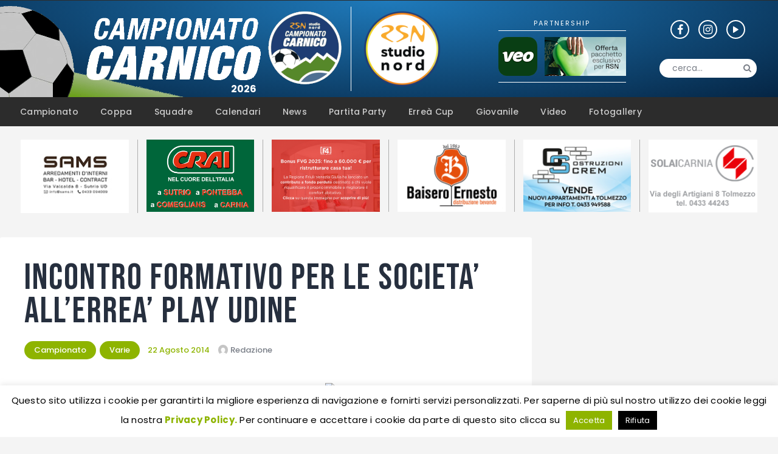

--- FILE ---
content_type: text/html; charset=UTF-8
request_url: https://www.carnico.it/2014/08/22/incontro-formativao-per-le-societa-allerrea-play-udine/
body_size: 27290
content:
<!DOCTYPE html>
<html lang="it-IT" id="html" class="no-js  scheme_default" data-microtime="1769092337.3852">
<head>
<meta charset="UTF-8">
<meta name="viewport" content="width=device-width, initial-scale=1">
<meta name="format-detection" content="telephone=no">
<link rel="profile" href="//gmpg.org/xfn/11">
<link rel="pingback" href="https://www.carnico.it/xmlrpc.php">
<meta name='robots' content='index, follow, max-image-preview:large, max-snippet:-1, max-video-preview:-1' />
<!-- This site is optimized with the Yoast SEO plugin v26.7 - https://yoast.com/wordpress/plugins/seo/ -->
<title>INCONTRO FORMATIVO PER LE SOCIETA&#039; ALL&#039;ERREA’ PLAY UDINE - Campionato Carnico</title>
<link rel="canonical" href="https://www.carnico.it/2014/08/22/incontro-formativao-per-le-societa-allerrea-play-udine/" />
<meta property="og:locale" content="it_IT" />
<meta property="og:type" content="article" />
<meta property="og:title" content="INCONTRO FORMATIVO PER LE SOCIETA&#039; ALL&#039;ERREA’ PLAY UDINE - Campionato Carnico" />
<meta property="og:description" content="Con l’inizio della nuova stagione sportiva, l’ERREA’ PLAY UDINE ha pensato di programmare degli incontri formativi, su diverse tematiche, per le società sportive che hanno scelto il punto vendita per la fornitura dell’abbigliamento. Ad ogni incontro verrà consegnato alla&hellip;" />
<meta property="og:url" content="https://www.carnico.it/2014/08/22/incontro-formativao-per-le-societa-allerrea-play-udine/" />
<meta property="og:site_name" content="Campionato Carnico" />
<meta property="article:publisher" content="https://www.facebook.com/campionatocarnico" />
<meta property="article:published_time" content="2014-08-22T10:35:04+00:00" />
<meta property="article:modified_time" content="2014-08-22T10:35:22+00:00" />
<meta property="og:image" content="https://www.carnico.it/blog/wp-content/uploads/2013/10/errea-300x110.jpg" />
<meta name="author" content="Redazione" />
<meta name="twitter:card" content="summary_large_image" />
<meta name="twitter:creator" content="@clyco-admin" />
<meta name="twitter:label1" content="Scritto da" />
<meta name="twitter:data1" content="Redazione" />
<meta name="twitter:label2" content="Tempo di lettura stimato" />
<meta name="twitter:data2" content="1 minuto" />
<script type="application/ld+json" class="yoast-schema-graph">{"@context":"https://schema.org","@graph":[{"@type":"Article","@id":"https://www.carnico.it/2014/08/22/incontro-formativao-per-le-societa-allerrea-play-udine/#article","isPartOf":{"@id":"https://www.carnico.it/2014/08/22/incontro-formativao-per-le-societa-allerrea-play-udine/"},"author":{"name":"Redazione","@id":"https://www.carnico.it/#/schema/person/0d2c8b4ddf7ebe7e4f30238a63351680"},"headline":"INCONTRO FORMATIVO PER LE SOCIETA&#8217; ALL&#8217;ERREA’ PLAY UDINE","datePublished":"2014-08-22T10:35:04+00:00","dateModified":"2014-08-22T10:35:22+00:00","mainEntityOfPage":{"@id":"https://www.carnico.it/2014/08/22/incontro-formativao-per-le-societa-allerrea-play-udine/"},"wordCount":136,"publisher":{"@id":"https://www.carnico.it/#organization"},"image":{"@id":"https://www.carnico.it/2014/08/22/incontro-formativao-per-le-societa-allerrea-play-udine/#primaryimage"},"thumbnailUrl":"https://www.carnico.it/blog/wp-content/uploads/2013/10/errea-300x110.jpg","articleSection":["Campionato","Varie"],"inLanguage":"it-IT"},{"@type":"WebPage","@id":"https://www.carnico.it/2014/08/22/incontro-formativao-per-le-societa-allerrea-play-udine/","url":"https://www.carnico.it/2014/08/22/incontro-formativao-per-le-societa-allerrea-play-udine/","name":"INCONTRO FORMATIVO PER LE SOCIETA' ALL'ERREA’ PLAY UDINE - Campionato Carnico","isPartOf":{"@id":"https://www.carnico.it/#website"},"primaryImageOfPage":{"@id":"https://www.carnico.it/2014/08/22/incontro-formativao-per-le-societa-allerrea-play-udine/#primaryimage"},"image":{"@id":"https://www.carnico.it/2014/08/22/incontro-formativao-per-le-societa-allerrea-play-udine/#primaryimage"},"thumbnailUrl":"https://www.carnico.it/blog/wp-content/uploads/2013/10/errea-300x110.jpg","datePublished":"2014-08-22T10:35:04+00:00","dateModified":"2014-08-22T10:35:22+00:00","breadcrumb":{"@id":"https://www.carnico.it/2014/08/22/incontro-formativao-per-le-societa-allerrea-play-udine/#breadcrumb"},"inLanguage":"it-IT","potentialAction":[{"@type":"ReadAction","target":["https://www.carnico.it/2014/08/22/incontro-formativao-per-le-societa-allerrea-play-udine/"]}]},{"@type":"ImageObject","inLanguage":"it-IT","@id":"https://www.carnico.it/2014/08/22/incontro-formativao-per-le-societa-allerrea-play-udine/#primaryimage","url":"https://www.carnico.it/blog/wp-content/uploads/2013/10/errea-300x110.jpg","contentUrl":"https://www.carnico.it/blog/wp-content/uploads/2013/10/errea-300x110.jpg"},{"@type":"BreadcrumbList","@id":"https://www.carnico.it/2014/08/22/incontro-formativao-per-le-societa-allerrea-play-udine/#breadcrumb","itemListElement":[{"@type":"ListItem","position":1,"name":"Home","item":"https://www.carnico.it/"},{"@type":"ListItem","position":2,"name":"INCONTRO FORMATIVO PER LE SOCIETA&#8217; ALL&#8217;ERREA’ PLAY UDINE"}]},{"@type":"WebSite","@id":"https://www.carnico.it/#website","url":"https://www.carnico.it/","name":"Campionato Carnico","description":"Notizie e aggiornamenti in tempo reale sul campionato Carnico","publisher":{"@id":"https://www.carnico.it/#organization"},"potentialAction":[{"@type":"SearchAction","target":{"@type":"EntryPoint","urlTemplate":"https://www.carnico.it/?s={search_term_string}"},"query-input":{"@type":"PropertyValueSpecification","valueRequired":true,"valueName":"search_term_string"}}],"inLanguage":"it-IT"},{"@type":"Organization","@id":"https://www.carnico.it/#organization","name":"Campionato Carnico","url":"https://www.carnico.it/","logo":{"@type":"ImageObject","inLanguage":"it-IT","@id":"https://www.carnico.it/#/schema/logo/image/","url":"https://www.carnico.it/wp-content/uploads/2022/05/Campionato-Carnico.jpg","contentUrl":"https://www.carnico.it/wp-content/uploads/2022/05/Campionato-Carnico.jpg","width":845,"height":512,"caption":"Campionato Carnico"},"image":{"@id":"https://www.carnico.it/#/schema/logo/image/"},"sameAs":["https://www.facebook.com/campionatocarnico","https://www.instagram.com/campionatocarnico/"]},{"@type":"Person","@id":"https://www.carnico.it/#/schema/person/0d2c8b4ddf7ebe7e4f30238a63351680","name":"Redazione","image":{"@type":"ImageObject","inLanguage":"it-IT","@id":"https://www.carnico.it/#/schema/person/image/","url":"https://secure.gravatar.com/avatar/80a87c9b4bb7398dfd678bbdf120e8853f934d5915824dbc9d2d56d4be44591a?s=96&d=mm&r=g","contentUrl":"https://secure.gravatar.com/avatar/80a87c9b4bb7398dfd678bbdf120e8853f934d5915824dbc9d2d56d4be44591a?s=96&d=mm&r=g","caption":"Redazione"},"sameAs":["https://x.com/clyco-admin"]}]}</script>
<!-- / Yoast SEO plugin. -->
<link rel='dns-prefetch' href='//www.googletagmanager.com' />
<link rel='dns-prefetch' href='//fonts.googleapis.com' />
<link rel='dns-prefetch' href='//use.typekit.net' />
<link rel='dns-prefetch' href='//servizio.rsn.it' />
<link rel='dns-prefetch' href='//adv.rsn.it' />
<link rel="alternate" type="application/rss+xml" title="Campionato Carnico &raquo; Feed" href="https://www.carnico.it/feed/" />
<link rel="alternate" type="application/rss+xml" title="Campionato Carnico &raquo; Feed dei commenti" href="https://www.carnico.it/comments/feed/" />
<link rel="alternate" title="oEmbed (JSON)" type="application/json+oembed" href="https://www.carnico.it/wp-json/oembed/1.0/embed?url=https%3A%2F%2Fwww.carnico.it%2F2014%2F08%2F22%2Fincontro-formativao-per-le-societa-allerrea-play-udine%2F" />
<link rel="alternate" title="oEmbed (XML)" type="text/xml+oembed" href="https://www.carnico.it/wp-json/oembed/1.0/embed?url=https%3A%2F%2Fwww.carnico.it%2F2014%2F08%2F22%2Fincontro-formativao-per-le-societa-allerrea-play-udine%2F&#038;format=xml" />
<style id='wp-img-auto-sizes-contain-inline-css' type='text/css'>
img:is([sizes=auto i],[sizes^="auto," i]){contain-intrinsic-size:3000px 1500px}
/*# sourceURL=wp-img-auto-sizes-contain-inline-css */
</style>
<!-- <link property="stylesheet" rel='stylesheet' id='sbi_styles-css' href='https://www.carnico.it/wp-content/plugins/instagram-feed/css/sbi-styles.min.css?ver=6.10.0' type='text/css' media='all' /> -->
<link rel="stylesheet" type="text/css" href="//www.carnico.it/wp-content/cache/www.carnico.it/wpfc-minified/95furrqo/6lp5u.css" media="all"/>
<style id='wp-emoji-styles-inline-css' type='text/css'>
img.wp-smiley, img.emoji {
display: inline !important;
border: none !important;
box-shadow: none !important;
height: 1em !important;
width: 1em !important;
margin: 0 0.07em !important;
vertical-align: -0.1em !important;
background: none !important;
padding: 0 !important;
}
/*# sourceURL=wp-emoji-styles-inline-css */
</style>
<!-- <link property="stylesheet" rel='stylesheet' id='wp-block-library-css' href='https://www.carnico.it/wp-includes/css/dist/block-library/style.min.css?ver=22ab467f16b949c9b5e18598cc8d1f37' type='text/css' media='all' /> -->
<link rel="stylesheet" type="text/css" href="//www.carnico.it/wp-content/cache/www.carnico.it/wpfc-minified/k2svtwz8/6lp5u.css" media="all"/>
<style id='classic-theme-styles-inline-css' type='text/css'>
/*! This file is auto-generated */
.wp-block-button__link{color:#fff;background-color:#32373c;border-radius:9999px;box-shadow:none;text-decoration:none;padding:calc(.667em + 2px) calc(1.333em + 2px);font-size:1.125em}.wp-block-file__button{background:#32373c;color:#fff;text-decoration:none}
/*# sourceURL=/wp-includes/css/classic-themes.min.css */
</style>
<style id='global-styles-inline-css' type='text/css'>
:root{--wp--preset--aspect-ratio--square: 1;--wp--preset--aspect-ratio--4-3: 4/3;--wp--preset--aspect-ratio--3-4: 3/4;--wp--preset--aspect-ratio--3-2: 3/2;--wp--preset--aspect-ratio--2-3: 2/3;--wp--preset--aspect-ratio--16-9: 16/9;--wp--preset--aspect-ratio--9-16: 9/16;--wp--preset--color--black: #000000;--wp--preset--color--cyan-bluish-gray: #abb8c3;--wp--preset--color--white: #ffffff;--wp--preset--color--pale-pink: #f78da7;--wp--preset--color--vivid-red: #cf2e2e;--wp--preset--color--luminous-vivid-orange: #ff6900;--wp--preset--color--luminous-vivid-amber: #fcb900;--wp--preset--color--light-green-cyan: #7bdcb5;--wp--preset--color--vivid-green-cyan: #00d084;--wp--preset--color--pale-cyan-blue: #8ed1fc;--wp--preset--color--vivid-cyan-blue: #0693e3;--wp--preset--color--vivid-purple: #9b51e0;--wp--preset--color--bg-color: #ffffff;--wp--preset--color--bd-color: #e3e3e3;--wp--preset--color--text: #797e87;--wp--preset--color--text-dark: #262f3e;--wp--preset--color--text-light: #797e87;--wp--preset--color--text-link: #8eb400;--wp--preset--color--text-hover: #2c2c2c;--wp--preset--color--text-link-2: #80d572;--wp--preset--color--text-hover-2: #8be77c;--wp--preset--color--text-link-3: #ddb837;--wp--preset--color--text-hover-3: #eec432;--wp--preset--gradient--vivid-cyan-blue-to-vivid-purple: linear-gradient(135deg,rgb(6,147,227) 0%,rgb(155,81,224) 100%);--wp--preset--gradient--light-green-cyan-to-vivid-green-cyan: linear-gradient(135deg,rgb(122,220,180) 0%,rgb(0,208,130) 100%);--wp--preset--gradient--luminous-vivid-amber-to-luminous-vivid-orange: linear-gradient(135deg,rgb(252,185,0) 0%,rgb(255,105,0) 100%);--wp--preset--gradient--luminous-vivid-orange-to-vivid-red: linear-gradient(135deg,rgb(255,105,0) 0%,rgb(207,46,46) 100%);--wp--preset--gradient--very-light-gray-to-cyan-bluish-gray: linear-gradient(135deg,rgb(238,238,238) 0%,rgb(169,184,195) 100%);--wp--preset--gradient--cool-to-warm-spectrum: linear-gradient(135deg,rgb(74,234,220) 0%,rgb(151,120,209) 20%,rgb(207,42,186) 40%,rgb(238,44,130) 60%,rgb(251,105,98) 80%,rgb(254,248,76) 100%);--wp--preset--gradient--blush-light-purple: linear-gradient(135deg,rgb(255,206,236) 0%,rgb(152,150,240) 100%);--wp--preset--gradient--blush-bordeaux: linear-gradient(135deg,rgb(254,205,165) 0%,rgb(254,45,45) 50%,rgb(107,0,62) 100%);--wp--preset--gradient--luminous-dusk: linear-gradient(135deg,rgb(255,203,112) 0%,rgb(199,81,192) 50%,rgb(65,88,208) 100%);--wp--preset--gradient--pale-ocean: linear-gradient(135deg,rgb(255,245,203) 0%,rgb(182,227,212) 50%,rgb(51,167,181) 100%);--wp--preset--gradient--electric-grass: linear-gradient(135deg,rgb(202,248,128) 0%,rgb(113,206,126) 100%);--wp--preset--gradient--midnight: linear-gradient(135deg,rgb(2,3,129) 0%,rgb(40,116,252) 100%);--wp--preset--font-size--small: 13px;--wp--preset--font-size--medium: 20px;--wp--preset--font-size--large: 36px;--wp--preset--font-size--x-large: 42px;--wp--preset--spacing--20: 0.44rem;--wp--preset--spacing--30: 0.67rem;--wp--preset--spacing--40: 1rem;--wp--preset--spacing--50: 1.5rem;--wp--preset--spacing--60: 2.25rem;--wp--preset--spacing--70: 3.38rem;--wp--preset--spacing--80: 5.06rem;--wp--preset--shadow--natural: 6px 6px 9px rgba(0, 0, 0, 0.2);--wp--preset--shadow--deep: 12px 12px 50px rgba(0, 0, 0, 0.4);--wp--preset--shadow--sharp: 6px 6px 0px rgba(0, 0, 0, 0.2);--wp--preset--shadow--outlined: 6px 6px 0px -3px rgb(255, 255, 255), 6px 6px rgb(0, 0, 0);--wp--preset--shadow--crisp: 6px 6px 0px rgb(0, 0, 0);}:where(.is-layout-flex){gap: 0.5em;}:where(.is-layout-grid){gap: 0.5em;}body .is-layout-flex{display: flex;}.is-layout-flex{flex-wrap: wrap;align-items: center;}.is-layout-flex > :is(*, div){margin: 0;}body .is-layout-grid{display: grid;}.is-layout-grid > :is(*, div){margin: 0;}:where(.wp-block-columns.is-layout-flex){gap: 2em;}:where(.wp-block-columns.is-layout-grid){gap: 2em;}:where(.wp-block-post-template.is-layout-flex){gap: 1.25em;}:where(.wp-block-post-template.is-layout-grid){gap: 1.25em;}.has-black-color{color: var(--wp--preset--color--black) !important;}.has-cyan-bluish-gray-color{color: var(--wp--preset--color--cyan-bluish-gray) !important;}.has-white-color{color: var(--wp--preset--color--white) !important;}.has-pale-pink-color{color: var(--wp--preset--color--pale-pink) !important;}.has-vivid-red-color{color: var(--wp--preset--color--vivid-red) !important;}.has-luminous-vivid-orange-color{color: var(--wp--preset--color--luminous-vivid-orange) !important;}.has-luminous-vivid-amber-color{color: var(--wp--preset--color--luminous-vivid-amber) !important;}.has-light-green-cyan-color{color: var(--wp--preset--color--light-green-cyan) !important;}.has-vivid-green-cyan-color{color: var(--wp--preset--color--vivid-green-cyan) !important;}.has-pale-cyan-blue-color{color: var(--wp--preset--color--pale-cyan-blue) !important;}.has-vivid-cyan-blue-color{color: var(--wp--preset--color--vivid-cyan-blue) !important;}.has-vivid-purple-color{color: var(--wp--preset--color--vivid-purple) !important;}.has-black-background-color{background-color: var(--wp--preset--color--black) !important;}.has-cyan-bluish-gray-background-color{background-color: var(--wp--preset--color--cyan-bluish-gray) !important;}.has-white-background-color{background-color: var(--wp--preset--color--white) !important;}.has-pale-pink-background-color{background-color: var(--wp--preset--color--pale-pink) !important;}.has-vivid-red-background-color{background-color: var(--wp--preset--color--vivid-red) !important;}.has-luminous-vivid-orange-background-color{background-color: var(--wp--preset--color--luminous-vivid-orange) !important;}.has-luminous-vivid-amber-background-color{background-color: var(--wp--preset--color--luminous-vivid-amber) !important;}.has-light-green-cyan-background-color{background-color: var(--wp--preset--color--light-green-cyan) !important;}.has-vivid-green-cyan-background-color{background-color: var(--wp--preset--color--vivid-green-cyan) !important;}.has-pale-cyan-blue-background-color{background-color: var(--wp--preset--color--pale-cyan-blue) !important;}.has-vivid-cyan-blue-background-color{background-color: var(--wp--preset--color--vivid-cyan-blue) !important;}.has-vivid-purple-background-color{background-color: var(--wp--preset--color--vivid-purple) !important;}.has-black-border-color{border-color: var(--wp--preset--color--black) !important;}.has-cyan-bluish-gray-border-color{border-color: var(--wp--preset--color--cyan-bluish-gray) !important;}.has-white-border-color{border-color: var(--wp--preset--color--white) !important;}.has-pale-pink-border-color{border-color: var(--wp--preset--color--pale-pink) !important;}.has-vivid-red-border-color{border-color: var(--wp--preset--color--vivid-red) !important;}.has-luminous-vivid-orange-border-color{border-color: var(--wp--preset--color--luminous-vivid-orange) !important;}.has-luminous-vivid-amber-border-color{border-color: var(--wp--preset--color--luminous-vivid-amber) !important;}.has-light-green-cyan-border-color{border-color: var(--wp--preset--color--light-green-cyan) !important;}.has-vivid-green-cyan-border-color{border-color: var(--wp--preset--color--vivid-green-cyan) !important;}.has-pale-cyan-blue-border-color{border-color: var(--wp--preset--color--pale-cyan-blue) !important;}.has-vivid-cyan-blue-border-color{border-color: var(--wp--preset--color--vivid-cyan-blue) !important;}.has-vivid-purple-border-color{border-color: var(--wp--preset--color--vivid-purple) !important;}.has-vivid-cyan-blue-to-vivid-purple-gradient-background{background: var(--wp--preset--gradient--vivid-cyan-blue-to-vivid-purple) !important;}.has-light-green-cyan-to-vivid-green-cyan-gradient-background{background: var(--wp--preset--gradient--light-green-cyan-to-vivid-green-cyan) !important;}.has-luminous-vivid-amber-to-luminous-vivid-orange-gradient-background{background: var(--wp--preset--gradient--luminous-vivid-amber-to-luminous-vivid-orange) !important;}.has-luminous-vivid-orange-to-vivid-red-gradient-background{background: var(--wp--preset--gradient--luminous-vivid-orange-to-vivid-red) !important;}.has-very-light-gray-to-cyan-bluish-gray-gradient-background{background: var(--wp--preset--gradient--very-light-gray-to-cyan-bluish-gray) !important;}.has-cool-to-warm-spectrum-gradient-background{background: var(--wp--preset--gradient--cool-to-warm-spectrum) !important;}.has-blush-light-purple-gradient-background{background: var(--wp--preset--gradient--blush-light-purple) !important;}.has-blush-bordeaux-gradient-background{background: var(--wp--preset--gradient--blush-bordeaux) !important;}.has-luminous-dusk-gradient-background{background: var(--wp--preset--gradient--luminous-dusk) !important;}.has-pale-ocean-gradient-background{background: var(--wp--preset--gradient--pale-ocean) !important;}.has-electric-grass-gradient-background{background: var(--wp--preset--gradient--electric-grass) !important;}.has-midnight-gradient-background{background: var(--wp--preset--gradient--midnight) !important;}.has-small-font-size{font-size: var(--wp--preset--font-size--small) !important;}.has-medium-font-size{font-size: var(--wp--preset--font-size--medium) !important;}.has-large-font-size{font-size: var(--wp--preset--font-size--large) !important;}.has-x-large-font-size{font-size: var(--wp--preset--font-size--x-large) !important;}
:where(.wp-block-post-template.is-layout-flex){gap: 1.25em;}:where(.wp-block-post-template.is-layout-grid){gap: 1.25em;}
:where(.wp-block-term-template.is-layout-flex){gap: 1.25em;}:where(.wp-block-term-template.is-layout-grid){gap: 1.25em;}
:where(.wp-block-columns.is-layout-flex){gap: 2em;}:where(.wp-block-columns.is-layout-grid){gap: 2em;}
:root :where(.wp-block-pullquote){font-size: 1.5em;line-height: 1.6;}
/*# sourceURL=global-styles-inline-css */
</style>
<!-- <link property="stylesheet" rel='stylesheet' id='cookie-law-info-css' href='https://www.carnico.it/wp-content/plugins/cookie-law-info/legacy/public/css/cookie-law-info-public.css?ver=3.3.9.1' type='text/css' media='all' /> -->
<!-- <link property="stylesheet" rel='stylesheet' id='cookie-law-info-gdpr-css' href='https://www.carnico.it/wp-content/plugins/cookie-law-info/legacy/public/css/cookie-law-info-gdpr.css?ver=3.3.9.1' type='text/css' media='all' /> -->
<!-- <link property="stylesheet" rel='stylesheet' id='trx_addons-icons-css' href='https://www.carnico.it/wp-content/plugins/trx_addons/css/font-icons/css/trx_addons_icons.css' type='text/css' media='all' /> -->
<!-- <link property="stylesheet" rel='stylesheet' id='jquery-swiper-css' href='https://www.carnico.it/wp-content/plugins/trx_addons/js/swiper/swiper.min.css' type='text/css' media='all' /> -->
<!-- <link property="stylesheet" rel='stylesheet' id='magnific-popup-css' href='https://www.carnico.it/wp-content/plugins/trx_addons/js/magnific/magnific-popup.min.css' type='text/css' media='all' /> -->
<!-- <link property="stylesheet" rel='stylesheet' id='trx_addons-css' href='https://www.carnico.it/wp-content/plugins/trx_addons/css/__styles.css' type='text/css' media='all' /> -->
<!-- <link property="stylesheet" rel='stylesheet' id='trx_addons-animation-css' href='https://www.carnico.it/wp-content/plugins/trx_addons/css/trx_addons.animation.css' type='text/css' media='all' /> -->
<!-- <link property="stylesheet" rel='stylesheet' id='dashicons-css' href='https://www.carnico.it/wp-includes/css/dashicons.min.css?ver=22ab467f16b949c9b5e18598cc8d1f37' type='text/css' media='all' /> -->
<!-- <link property="stylesheet" rel='stylesheet' id='sportspress-general-css' href='//www.carnico.it/wp-content/plugins/sportspress-pro/includes/sportspress/assets/css/sportspress.css?ver=2.7.26' type='text/css' media='all' /> -->
<!-- <link property="stylesheet" rel='stylesheet' id='sportspress-icons-css' href='//www.carnico.it/wp-content/plugins/sportspress-pro/includes/sportspress/assets/css/icons.css?ver=2.7.26' type='text/css' media='all' /> -->
<!-- <link property="stylesheet" rel='stylesheet' id='sportspress-timelines-css' href='//www.carnico.it/wp-content/plugins/sportspress-pro/includes/sportspress-timelines/css/sportspress-timelines.css?ver=2.6' type='text/css' media='all' /> -->
<!-- <link property="stylesheet" rel='stylesheet' id='sportspress-tournaments-css' href='//www.carnico.it/wp-content/plugins/sportspress-pro/includes/sportspress-tournaments/css/sportspress-tournaments.css?ver=2.6.21' type='text/css' media='all' /> -->
<!-- <link property="stylesheet" rel='stylesheet' id='sportspress-tournaments-ltr-css' href='//www.carnico.it/wp-content/plugins/sportspress-pro/includes/sportspress-tournaments/css/sportspress-tournaments-ltr.css?ver=2.6.21' type='text/css' media='all' /> -->
<!-- <link property="stylesheet" rel='stylesheet' id='jquery-bracket-css' href='//www.carnico.it/wp-content/plugins/sportspress-pro/includes/sportspress-tournaments/css/jquery.bracket.min.css?ver=0.11.0' type='text/css' media='all' /> -->
<link rel="stylesheet" type="text/css" href="//www.carnico.it/wp-content/cache/www.carnico.it/wpfc-minified/zwuv3nn/6lp5w.css" media="all"/>
<link property="stylesheet" rel='stylesheet' id='sportspress-roboto-css' href='//fonts.googleapis.com/css?family=Roboto%3A400%2C500&#038;subset=cyrillic%2Ccyrillic-ext%2Cgreek%2Cgreek-ext%2Clatin-ext%2Cvietnamese&#038;ver=2.7' type='text/css' media='all' />
<!-- <link property="stylesheet" rel='stylesheet' id='sportspress-style-css' href='//www.carnico.it/wp-content/plugins/sportspress-pro/includes/sportspress/assets/css/sportspress-style.css?ver=2.7' type='text/css' media='all' /> -->
<!-- <link property="stylesheet" rel='stylesheet' id='sportspress-style-ltr-css' href='//www.carnico.it/wp-content/plugins/sportspress-pro/includes/sportspress/assets/css/sportspress-style-ltr.css?ver=2.7' type='text/css' media='all' /> -->
<!-- <link property="stylesheet" rel='stylesheet' id='elementor-icons-css' href='https://www.carnico.it/wp-content/plugins/elementor/assets/lib/eicons/css/elementor-icons.min.css?ver=5.45.0' type='text/css' media='all' /> -->
<!-- <link property="stylesheet" rel='stylesheet' id='elementor-frontend-css' href='https://www.carnico.it/wp-content/plugins/elementor/assets/css/frontend.min.css?ver=3.34.1' type='text/css' media='all' /> -->
<link rel="stylesheet" type="text/css" href="//www.carnico.it/wp-content/cache/www.carnico.it/wpfc-minified/g5piqfrh/6lp5u.css" media="all"/>
<style id='elementor-frontend-inline-css' type='text/css'>
.elementor-kit-35863{--e-global-color-primary:#6EC1E4;--e-global-color-secondary:#54595F;--e-global-color-text:#7A7A7A;--e-global-color-accent:#61CE70;--e-global-color-54c4c202:#4054B2;--e-global-color-10c460a7:#23A455;--e-global-color-6965caaf:#000;--e-global-color-684becca:#FFF;--e-global-typography-primary-font-family:"Roboto";--e-global-typography-primary-font-weight:600;--e-global-typography-secondary-font-family:"Roboto Slab";--e-global-typography-secondary-font-weight:400;--e-global-typography-text-font-family:"Roboto";--e-global-typography-text-font-weight:400;--e-global-typography-accent-font-family:"Roboto";--e-global-typography-accent-font-weight:500;}.elementor-section.elementor-section-boxed > .elementor-container{max-width:1310px;}.e-con{--container-max-width:1310px;}.elementor-widget:not(:last-child){margin-block-end:20px;}.elementor-element{--widgets-spacing:20px 20px;--widgets-spacing-row:20px;--widgets-spacing-column:20px;}{}h1.entry-title{display:var(--page-title-display);}@media(max-width:1024px){.elementor-section.elementor-section-boxed > .elementor-container{max-width:1024px;}.e-con{--container-max-width:1024px;}}@media(max-width:767px){.elementor-section.elementor-section-boxed > .elementor-container{max-width:767px;}.e-con{--container-max-width:767px;}}
/*# sourceURL=elementor-frontend-inline-css */
</style>
<!-- <link property="stylesheet" rel='stylesheet' id='font-awesome-css' href='https://www.carnico.it/wp-content/plugins/elementor/assets/lib/font-awesome/css/font-awesome.min.css?ver=4.7.0' type='text/css' media='all' /> -->
<!-- <link property="stylesheet" rel='stylesheet' id='sbistyles-css' href='https://www.carnico.it/wp-content/plugins/instagram-feed/css/sbi-styles.min.css?ver=6.10.0' type='text/css' media='all' /> -->
<!-- <link property="stylesheet" rel='stylesheet' id='elementor-gf-local-roboto-css' href='https://www.carnico.it/wp-content/uploads/elementor/google-fonts/css/roboto.css?ver=1742296843' type='text/css' media='all' /> -->
<!-- <link property="stylesheet" rel='stylesheet' id='elementor-gf-local-robotoslab-css' href='https://www.carnico.it/wp-content/uploads/elementor/google-fonts/css/robotoslab.css?ver=1742296847' type='text/css' media='all' /> -->
<!-- <link property="stylesheet" rel='stylesheet' id='arve-css' href='https://www.carnico.it/wp-content/plugins/advanced-responsive-video-embedder/build/main.css?ver=1763371468' type='text/css' media='all' /> -->
<!-- <link property="stylesheet" rel='stylesheet' id='__EPYT__style-css' href='https://www.carnico.it/wp-content/plugins/youtube-embed-plus/styles/ytprefs.min.css?ver=14.2.4' type='text/css' media='all' /> -->
<link rel="stylesheet" type="text/css" href="//www.carnico.it/wp-content/cache/www.carnico.it/wpfc-minified/2mxxnjxo/6lp5u.css" media="all"/>
<style id='__EPYT__style-inline-css' type='text/css'>
.epyt-gallery-thumb {
width: 33.333%;
}
/*# sourceURL=__EPYT__style-inline-css */
</style>
<link property="stylesheet" rel='stylesheet' id='fcunited-font-google_fonts-css' href='https://fonts.googleapis.com/css?family=Poppins:400,500,700%7CBebas+Neue:400&#038;subset=latin,latin-ext' type='text/css' media='all' />
<!-- <link property="stylesheet" rel='stylesheet' id='fontello-style-css' href='https://www.carnico.it/wp-content/themes/fcunited/css/font-icons/css/fontello.css' type='text/css' media='all' /> -->
<!-- <link property="stylesheet" rel='stylesheet' id='fcunited-main-css' href='https://www.carnico.it/wp-content/themes/fcunited/style.css' type='text/css' media='all' /> -->
<link rel="stylesheet" type="text/css" href="//www.carnico.it/wp-content/cache/www.carnico.it/wpfc-minified/7wn2mhnc/6lp5u.css" media="all"/>
<style id='fcunited-main-inline-css' type='text/css'>
.post-navigation .nav-previous a .nav-arrow { background-image: url(https://www.carnico.it/wp-content/uploads/2019/04/carnico-placeholder-1-300x169-300x169.png); }.post-navigation .nav-next a .nav-arrow { background-image: url(https://www.carnico.it/wp-content/uploads/2019/04/carnico-placeholder-1-300x169-300x169.png); }
/*# sourceURL=fcunited-main-inline-css */
</style>
<!-- <link property="stylesheet" rel='stylesheet' id='fcunited-plugins-css' href='https://www.carnico.it/wp-content/themes/fcunited/css/__plugins.css' type='text/css' media='all' /> -->
<!-- <link property="stylesheet" rel='stylesheet' id='fcunited-custom-css' href='https://www.carnico.it/wp-content/themes/fcunited/css/__custom.css' type='text/css' media='all' /> -->
<!-- <link property="stylesheet" rel='stylesheet' id='fcunited-color-default-css' href='https://www.carnico.it/wp-content/themes/fcunited/css/__colors-default.css' type='text/css' media='all' /> -->
<!-- <link property="stylesheet" rel='stylesheet' id='fcunited-color-dark-css' href='https://www.carnico.it/wp-content/themes/fcunited/css/__colors-dark.css' type='text/css' media='all' /> -->
<!-- <link property="stylesheet" rel='stylesheet' id='fcunited-color-alter-css' href='https://www.carnico.it/wp-content/themes/fcunited/css/__colors-alter.css' type='text/css' media='all' /> -->
<!-- <link property="stylesheet" rel='stylesheet' id='mediaelement-css' href='https://www.carnico.it/wp-includes/js/mediaelement/mediaelementplayer-legacy.min.css?ver=4.2.17' type='text/css' media='all' /> -->
<!-- <link property="stylesheet" rel='stylesheet' id='wp-mediaelement-css' href='https://www.carnico.it/wp-includes/js/mediaelement/wp-mediaelement.min.css?ver=22ab467f16b949c9b5e18598cc8d1f37' type='text/css' media='all' /> -->
<!-- <link property="stylesheet" rel='stylesheet' id='fcunited-skin-default-css' href='https://www.carnico.it/wp-content/themes/fcunited/skins/default/skin.css' type='text/css' media='all' /> -->
<link rel="stylesheet" type="text/css" href="//www.carnico.it/wp-content/cache/www.carnico.it/wpfc-minified/7933kpuh/6lp5u.css" media="all"/>
<link property="stylesheet" rel='stylesheet' id='typekit-css' href='//use.typekit.net/bmi5ani.css?ver=22ab467f16b949c9b5e18598cc8d1f37' type='text/css' media='all' />
<!-- <link property="stylesheet" rel='stylesheet' id='owl-carousel-css-css' href='https://www.carnico.it/wp-content/themes/fcunited-child/assets/vendor/owl-carousel/owl.carousel.min.css?ver=2.3.4' type='text/css' media='all' /> -->
<!-- <link property="stylesheet" rel='stylesheet' id='owl-theme-default-css' href='https://www.carnico.it/wp-content/themes/fcunited-child/assets/vendor/owl-carousel/owl.theme.default.css?ver=2.3.4' type='text/css' media='all' /> -->
<link rel="stylesheet" type="text/css" href="//www.carnico.it/wp-content/cache/www.carnico.it/wpfc-minified/didw71oj/6lp5u.css" media="all"/>
<link property="stylesheet" rel='stylesheet' id='servizio-css' href='//servizio.rsn.it/css/jqueryui/style-custom.css?ver=22ab467f16b949c9b5e18598cc8d1f37' type='text/css' media='all' />
<!-- <link property="stylesheet" rel='stylesheet' id='style-child-css' href='https://www.carnico.it/wp-content/themes/fcunited-child/assets/css/style.css?ver=1.4.4' type='text/css' media='all' /> -->
<link rel="stylesheet" type="text/css" href="//www.carnico.it/wp-content/cache/www.carnico.it/wpfc-minified/qslvvshz/6lp5u.css" media="all"/>
<link property="stylesheet" rel='stylesheet' id='banner-main-css' href='//adv.rsn.it/banner/style.css?ver=22ab467f16b949c9b5e18598cc8d1f37' type='text/css' media='all' />
<!-- <link property="stylesheet" rel='stylesheet' id='banner-custom-css' href='https://www.carnico.it/wp-content/themes/fcunited-child/assets/css/banner.css?ver=1.4.4' type='text/css' media='all' /> -->
<link rel="stylesheet" type="text/css" href="//www.carnico.it/wp-content/cache/www.carnico.it/wpfc-minified/qlit2wfd/6lp5u.css" media="all"/>
<style id='inline-style-inline-css' type='text/css'>
.elementor-element .elementor-element-70cd35ab::after {
content: '2026';
}	
/*# sourceURL=inline-style-inline-css */
</style>
<!-- <link property="stylesheet" rel='stylesheet' id='trx_addons-responsive-css' href='https://www.carnico.it/wp-content/plugins/trx_addons/css/__responsive.css' type='text/css' media='all' /> -->
<!-- <link property="stylesheet" rel='stylesheet' id='fcunited-responsive-css' href='https://www.carnico.it/wp-content/themes/fcunited/css/__responsive.css' type='text/css' media='all' /> -->
<!-- <link property="stylesheet" rel='stylesheet' id='fcunited-skin-default-responsive-css' href='https://www.carnico.it/wp-content/themes/fcunited/skins/default/skin-responsive.css' type='text/css' media='all' /> -->
<link rel="stylesheet" type="text/css" href="//www.carnico.it/wp-content/cache/www.carnico.it/wpfc-minified/863mgpv9/6lp5u.css" media="all"/>
<style type="text/css"></style><script src='//www.carnico.it/wp-content/cache/www.carnico.it/wpfc-minified/8mpwmwt5/6lp5u.js' type="text/javascript"></script>
<!-- <script type="text/javascript" src="https://www.carnico.it/wp-includes/js/jquery/jquery.min.js?ver=3.7.1" id="jquery-core-js"></script> -->
<!-- <script type="text/javascript" src="https://www.carnico.it/wp-includes/js/jquery/jquery-migrate.min.js?ver=3.4.1" id="jquery-migrate-js"></script> -->
<script type="text/javascript" id="cookie-law-info-js-extra">
/* <![CDATA[ */
var Cli_Data = {"nn_cookie_ids":[],"cookielist":[],"non_necessary_cookies":[],"ccpaEnabled":"","ccpaRegionBased":"","ccpaBarEnabled":"","strictlyEnabled":["necessary","obligatoire"],"ccpaType":"gdpr","js_blocking":"","custom_integration":"","triggerDomRefresh":"","secure_cookies":""};
var cli_cookiebar_settings = {"animate_speed_hide":"500","animate_speed_show":"500","background":"#FFF","border":"#b1a6a6c2","border_on":"","button_1_button_colour":"#8eb400","button_1_button_hover":"#729000","button_1_link_colour":"#fff","button_1_as_button":"1","button_1_new_win":"","button_2_button_colour":"#333","button_2_button_hover":"#292929","button_2_link_colour":"#444","button_2_as_button":"","button_2_hidebar":"","button_3_button_colour":"#000","button_3_button_hover":"#000000","button_3_link_colour":"#fff","button_3_as_button":"1","button_3_new_win":"","button_4_button_colour":"#000","button_4_button_hover":"#000000","button_4_link_colour":"#fff","button_4_as_button":"1","button_7_button_colour":"#61a229","button_7_button_hover":"#4e8221","button_7_link_colour":"#fff","button_7_as_button":"1","button_7_new_win":"","font_family":"inherit","header_fix":"","notify_animate_hide":"1","notify_animate_show":"","notify_div_id":"#cookie-law-info-bar","notify_position_horizontal":"right","notify_position_vertical":"bottom","scroll_close":"","scroll_close_reload":"","accept_close_reload":"","reject_close_reload":"","showagain_tab":"","showagain_background":"#fff","showagain_border":"#000","showagain_div_id":"#cookie-law-info-again","showagain_x_position":"100px","text":"#000","show_once_yn":"","show_once":"10000","logging_on":"","as_popup":"","popup_overlay":"1","bar_heading_text":"","cookie_bar_as":"banner","popup_showagain_position":"bottom-right","widget_position":"left"};
var log_object = {"ajax_url":"https://www.carnico.it/wp-admin/admin-ajax.php"};
//# sourceURL=cookie-law-info-js-extra
/* ]]> */
</script>
<script src='//www.carnico.it/wp-content/cache/www.carnico.it/wpfc-minified/e5ad0711/6lp5u.js' type="text/javascript"></script>
<!-- <script type="text/javascript" src="https://www.carnico.it/wp-content/plugins/cookie-law-info/legacy/public/js/cookie-law-info-public.js?ver=3.3.9.1" id="cookie-law-info-js"></script> -->
<!-- <script type="text/javascript" src="https://www.carnico.it/wp-content/plugins/sportspress-pro/includes/sportspress-tournaments/js/jquery.bracket.min.js?ver=0.11.0" id="jquery-bracket-js"></script> -->
<!-- Snippet del tag Google (gtag.js) aggiunto da Site Kit -->
<!-- Snippet Google Analytics aggiunto da Site Kit -->
<script type="text/javascript" src="https://www.googletagmanager.com/gtag/js?id=G-9C0B0655BH" id="google_gtagjs-js" async></script>
<script type="text/javascript" id="google_gtagjs-js-after">
/* <![CDATA[ */
window.dataLayer = window.dataLayer || [];function gtag(){dataLayer.push(arguments);}
gtag("set","linker",{"domains":["www.carnico.it"]});
gtag("js", new Date());
gtag("set", "developer_id.dZTNiMT", true);
gtag("config", "G-9C0B0655BH");
//# sourceURL=google_gtagjs-js-after
/* ]]> */
</script>
<script type="text/javascript" id="__ytprefs__-js-extra">
/* <![CDATA[ */
var _EPYT_ = {"ajaxurl":"https://www.carnico.it/wp-admin/admin-ajax.php","security":"aaf1c4cff4","gallery_scrolloffset":"20","eppathtoscripts":"https://www.carnico.it/wp-content/plugins/youtube-embed-plus/scripts/","eppath":"https://www.carnico.it/wp-content/plugins/youtube-embed-plus/","epresponsiveselector":"[\"iframe.__youtube_prefs_widget__\"]","epdovol":"1","version":"14.2.4","evselector":"iframe.__youtube_prefs__[src], iframe[src*=\"youtube.com/embed/\"], iframe[src*=\"youtube-nocookie.com/embed/\"]","ajax_compat":"","maxres_facade":"eager","ytapi_load":"light","pause_others":"","stopMobileBuffer":"1","facade_mode":"","not_live_on_channel":""};
//# sourceURL=__ytprefs__-js-extra
/* ]]> */
</script>
<script src='//www.carnico.it/wp-content/cache/www.carnico.it/wpfc-minified/99fxald2/6lp5u.js' type="text/javascript"></script>
<!-- <script type="text/javascript" src="https://www.carnico.it/wp-content/plugins/youtube-embed-plus/scripts/ytprefs.min.js?ver=14.2.4" id="__ytprefs__-js"></script> -->
<!-- <script type="text/javascript" src="https://www.carnico.it/wp-content/themes/fcunited-child/assets/vendor/owl-carousel/owl.carousel.min.js?ver=2.3.4" id="owl-carousel-js-js"></script> -->
<!-- <script type="text/javascript" src="https://www.carnico.it/wp-content/themes/fcunited-child/assets/js/functions.js?ver=1.4.4" id="custom-functions-js"></script> -->
<link rel="https://api.w.org/" href="https://www.carnico.it/wp-json/" /><link rel="alternate" title="JSON" type="application/json" href="https://www.carnico.it/wp-json/wp/v2/posts/10918" /><link rel="EditURI" type="application/rsd+xml" title="RSD" href="https://www.carnico.it/xmlrpc.php?rsd" />
<link rel='shortlink' href='https://www.carnico.it/?p=10918' />
<meta name="generator" content="Site Kit by Google 1.170.0" /><meta name="generator" content="Elementor 3.34.1; features: additional_custom_breakpoints; settings: css_print_method-internal, google_font-enabled, font_display-auto">
<style>
.e-con.e-parent:nth-of-type(n+4):not(.e-lazyloaded):not(.e-no-lazyload),
.e-con.e-parent:nth-of-type(n+4):not(.e-lazyloaded):not(.e-no-lazyload) * {
background-image: none !important;
}
@media screen and (max-height: 1024px) {
.e-con.e-parent:nth-of-type(n+3):not(.e-lazyloaded):not(.e-no-lazyload),
.e-con.e-parent:nth-of-type(n+3):not(.e-lazyloaded):not(.e-no-lazyload) * {
background-image: none !important;
}
}
@media screen and (max-height: 640px) {
.e-con.e-parent:nth-of-type(n+2):not(.e-lazyloaded):not(.e-no-lazyload),
.e-con.e-parent:nth-of-type(n+2):not(.e-lazyloaded):not(.e-no-lazyload) * {
background-image: none !important;
}
}
</style>
<!-- Snippet Google Tag Manager aggiunto da Site Kit -->
<script type="text/javascript">
/* <![CDATA[ */
( function( w, d, s, l, i ) {
w[l] = w[l] || [];
w[l].push( {'gtm.start': new Date().getTime(), event: 'gtm.js'} );
var f = d.getElementsByTagName( s )[0],
j = d.createElement( s ), dl = l != 'dataLayer' ? '&l=' + l : '';
j.async = true;
j.src = 'https://www.googletagmanager.com/gtm.js?id=' + i + dl;
f.parentNode.insertBefore( j, f );
} )( window, document, 'script', 'dataLayer', 'GTM-5FCMNF2' );
/* ]]> */
</script>
<!-- Termina lo snippet Google Tag Manager aggiunto da Site Kit -->
<link rel="icon" href="https://www.carnico.it/wp-content/uploads/2025/06/cropped-favicon-carnico-32x32.png" sizes="32x32" />
<link rel="icon" href="https://www.carnico.it/wp-content/uploads/2025/06/cropped-favicon-carnico-192x192.png" sizes="192x192" />
<link rel="apple-touch-icon" href="https://www.carnico.it/wp-content/uploads/2025/06/cropped-favicon-carnico-180x180.png" />
<meta name="msapplication-TileImage" content="https://www.carnico.it/wp-content/uploads/2025/06/cropped-favicon-carnico-270x270.png" />
<style type="text/css" id="wp-custom-css">
.page-id-30073 .tableWrapper.terza-categoria h4.sp-table-caption:after {
display: none;
}
.post_title  {
hyphens: none;
}
h5, h4, h3, h2, h1, p {
hyphens: none;
}
#custom_html-13 img {
height: auto;
}		</style>
<meta name="facebook-domain-verification" content="3pgw7lj8c9glor4hib9xyaqxwlmlhv" />
</head>
<body class="wp-singular post-template-default single single-post postid-10918 single-format-standard wp-custom-logo wp-embed-responsive wp-theme-fcunited wp-child-theme-fcunited-child ua_chrome incontro-formativao-per-le-societa-allerrea-play-udine-page fcunited_inline_434862270 body_tag scheme_default blog_mode_post body_style_wide is_single sidebar_show sidebar_right sidebar_small_screen_below trx_addons_present header_type_custom header_style_header-custom-28560 header_position_default menu_style_top no_layout thumbnail_type_default post_header_position_under elementor-default elementor-kit-35863">
<div class="body_wrap">
<div class="page_wrap">
<header class="top_panel top_panel_custom top_panel_custom_28560 top_panel_custom_header-default				 without_bg_image">
<style id="elementor-post-28560">.elementor-28560 .elementor-element.elementor-element-39bcc5d2:not(.elementor-motion-effects-element-type-background), .elementor-28560 .elementor-element.elementor-element-39bcc5d2 > .elementor-motion-effects-container > .elementor-motion-effects-layer{background-color:#2c2c2c;}.elementor-28560 .elementor-element.elementor-element-39bcc5d2{transition:background 0.3s, border 0.3s, border-radius 0.3s, box-shadow 0.3s;}.elementor-28560 .elementor-element.elementor-element-39bcc5d2 > .elementor-background-overlay{transition:background 0.3s, border-radius 0.3s, opacity 0.3s;}.elementor-28560 .elementor-element.elementor-element-22afb412{-ms-flex-pack:inherit;-webkit-justify-content:inherit;justify-content:inherit;}.elementor-28560 .elementor-element.elementor-element-7ef11784 > .elementor-container > .elementor-column > .elementor-widget-wrap{align-content:center;align-items:center;}.elementor-28560 .elementor-element.elementor-element-7ef11784:not(.elementor-motion-effects-element-type-background), .elementor-28560 .elementor-element.elementor-element-7ef11784 > .elementor-motion-effects-container > .elementor-motion-effects-layer{background-color:#f4f4f4;}.elementor-28560 .elementor-element.elementor-element-7ef11784 > .elementor-container{max-width:1280px;}.elementor-28560 .elementor-element.elementor-element-7ef11784{box-shadow:0px 3px 3px 0px rgba(255,255,255,0.08);transition:background 0.3s, border 0.3s, border-radius 0.3s, box-shadow 0.3s;margin-top:0px;margin-bottom:0px;padding:0px 0px 0px 0px;}.elementor-28560 .elementor-element.elementor-element-7ef11784 > .elementor-background-overlay{transition:background 0.3s, border-radius 0.3s, opacity 0.3s;}.elementor-28560 .elementor-element.elementor-element-dcf2e66 > .elementor-widget-wrap > .elementor-widget:not(.elementor-widget__width-auto):not(.elementor-widget__width-initial):not(:last-child):not(.elementor-absolute){margin-block-end:0px;}.elementor-28560 .elementor-element.elementor-element-dcf2e66{-ms-flex-pack:inherit;-webkit-justify-content:inherit;justify-content:inherit;}.elementor-28560 .elementor-element.elementor-element-dcf2e66 > .elementor-element-populated{transition:background 0.3s, border 0.3s, border-radius 0.3s, box-shadow 0.3s;margin:0px 0px 0px 0px;--e-column-margin-right:0px;--e-column-margin-left:0px;}.elementor-28560 .elementor-element.elementor-element-dcf2e66 > .elementor-element-populated > .elementor-background-overlay{transition:background 0.3s, border-radius 0.3s, opacity 0.3s;}.elementor-28560 .elementor-element.elementor-element-dcf2e66 > .elementor-element-populated.elementor-column-wrap{padding:0px 0px 0px 0px;}.elementor-28560 .elementor-element.elementor-element-dcf2e66 > .elementor-element-populated.elementor-widget-wrap{padding:0px 0px 0px 0px;}.elementor-28560 .elementor-element.elementor-element-c6725ae{margin-top:0px;margin-bottom:0px;padding:0px 0px 0px 0px;}.elementor-bc-flex-widget .elementor-28560 .elementor-element.elementor-element-506a8560.elementor-column .elementor-widget-wrap{align-items:flex-end;}.elementor-28560 .elementor-element.elementor-element-506a8560.elementor-column.elementor-element[data-element_type="column"] > .elementor-widget-wrap.elementor-element-populated{align-content:flex-end;align-items:flex-end;}.elementor-28560 .elementor-element.elementor-element-506a8560.elementor-column > .elementor-widget-wrap{justify-content:flex-start;}.elementor-28560 .elementor-element.elementor-element-506a8560 > .elementor-widget-wrap > .elementor-widget:not(.elementor-widget__width-auto):not(.elementor-widget__width-initial):not(:last-child):not(.elementor-absolute){margin-block-end:0px;}.elementor-28560 .elementor-element.elementor-element-506a8560{-ms-flex-pack:inherit;-webkit-justify-content:inherit;justify-content:inherit;}.elementor-28560 .elementor-element.elementor-element-506a8560 > .elementor-element-populated{margin:0px 15px 0px 0px;--e-column-margin-right:15px;--e-column-margin-left:0px;}.elementor-28560 .elementor-element.elementor-element-506a8560 > .elementor-element-populated.elementor-column-wrap{padding:0px 0px 0px 0px;}.elementor-28560 .elementor-element.elementor-element-506a8560 > .elementor-element-populated.elementor-widget-wrap{padding:0px 0px 0px 0px;}.elementor-28560 .elementor-element.elementor-element-70cd35ab{width:auto;max-width:auto;}.elementor-28560 .elementor-element.elementor-element-70cd35ab > .elementor-widget-container{margin:0px 0px 0px 0px;padding:0px 0px 0px 0px;}.elementor-bc-flex-widget .elementor-28560 .elementor-element.elementor-element-653d416c.elementor-column .elementor-widget-wrap{align-items:center;}.elementor-28560 .elementor-element.elementor-element-653d416c.elementor-column.elementor-element[data-element_type="column"] > .elementor-widget-wrap.elementor-element-populated{align-content:center;align-items:center;}.elementor-28560 .elementor-element.elementor-element-653d416c{-ms-flex-pack:inherit;-webkit-justify-content:inherit;justify-content:inherit;}.elementor-28560 .elementor-element.elementor-element-653d416c > .elementor-element-populated{border-style:solid;border-width:0px 0px 0px 1px;border-color:#FFFFFF;margin:10px 0px 10px 0px;--e-column-margin-right:0px;--e-column-margin-left:0px;}.elementor-28560 .elementor-element.elementor-element-653d416c > .elementor-element-populated.elementor-column-wrap{padding:0px 30px 0px 30px;}.elementor-28560 .elementor-element.elementor-element-653d416c > .elementor-element-populated.elementor-widget-wrap{padding:0px 30px 0px 30px;}.elementor-28560 .elementor-element.elementor-element-7e2b86a0{width:auto;max-width:auto;}.elementor-28560 .elementor-element.elementor-element-7e2b86a0 > .elementor-widget-container{margin:-10px -10px -10px -10px;}.elementor-bc-flex-widget .elementor-28560 .elementor-element.elementor-element-2d506de0.elementor-column .elementor-widget-wrap{align-items:center;}.elementor-28560 .elementor-element.elementor-element-2d506de0.elementor-column.elementor-element[data-element_type="column"] > .elementor-widget-wrap.elementor-element-populated{align-content:center;align-items:center;}.elementor-28560 .elementor-element.elementor-element-2d506de0.elementor-column > .elementor-widget-wrap{justify-content:center;}.elementor-28560 .elementor-element.elementor-element-2d506de0{-ms-flex-pack:inherit;-webkit-justify-content:inherit;justify-content:inherit;}.elementor-28560 .elementor-element.elementor-element-2d506de0 > .elementor-element-populated, .elementor-28560 .elementor-element.elementor-element-2d506de0 > .elementor-element-populated > .elementor-background-overlay, .elementor-28560 .elementor-element.elementor-element-2d506de0 > .elementor-background-slideshow{border-radius:0px 0px 0px 0px;}.elementor-bc-flex-widget .elementor-28560 .elementor-element.elementor-element-5ae26341.elementor-column .elementor-widget-wrap{align-items:center;}.elementor-28560 .elementor-element.elementor-element-5ae26341.elementor-column.elementor-element[data-element_type="column"] > .elementor-widget-wrap.elementor-element-populated{align-content:center;align-items:center;}.elementor-28560 .elementor-element.elementor-element-5ae26341.elementor-column > .elementor-widget-wrap{justify-content:flex-end;}.elementor-28560 .elementor-element.elementor-element-5ae26341{-ms-flex-pack:inherit;-webkit-justify-content:inherit;justify-content:inherit;}.elementor-28560 .elementor-element.elementor-element-5ae26341 > .elementor-element-populated, .elementor-28560 .elementor-element.elementor-element-5ae26341 > .elementor-element-populated > .elementor-background-overlay, .elementor-28560 .elementor-element.elementor-element-5ae26341 > .elementor-background-slideshow{border-radius:0px 0px 0px 0px;}.elementor-28560 .elementor-element.elementor-element-5ae26341 > .elementor-element-populated.elementor-column-wrap{padding:0px 0px 0px 0px;}.elementor-28560 .elementor-element.elementor-element-5ae26341 > .elementor-element-populated.elementor-widget-wrap{padding:0px 0px 0px 0px;}.elementor-28560 .elementor-element.elementor-element-5bb50381 > .elementor-widget-container{padding:10px 0px 10px 0px;border-style:none;}.elementor-bc-flex-widget .elementor-28560 .elementor-element.elementor-element-2535bb44.elementor-column .elementor-widget-wrap{align-items:space-evenly;}.elementor-28560 .elementor-element.elementor-element-2535bb44.elementor-column.elementor-element[data-element_type="column"] > .elementor-widget-wrap.elementor-element-populated{align-content:space-evenly;align-items:space-evenly;}.elementor-28560 .elementor-element.elementor-element-2535bb44.elementor-column > .elementor-widget-wrap{justify-content:center;}.elementor-28560 .elementor-element.elementor-element-2535bb44 > .elementor-widget-wrap > .elementor-widget:not(.elementor-widget__width-auto):not(.elementor-widget__width-initial):not(:last-child):not(.elementor-absolute){margin-block-end:0px;}.elementor-28560 .elementor-element.elementor-element-2535bb44{-ms-flex-pack:center;-webkit-justify-content:center;justify-content:center;}.elementor-28560 .elementor-element.elementor-element-2535bb44 > .elementor-element-populated{transition:background 0.3s, border 0.3s, border-radius 0.3s, box-shadow 0.3s;margin:0px 0px 0px 0px;--e-column-margin-right:0px;--e-column-margin-left:0px;}.elementor-28560 .elementor-element.elementor-element-2535bb44 > .elementor-element-populated > .elementor-background-overlay{transition:background 0.3s, border-radius 0.3s, opacity 0.3s;}.elementor-28560 .elementor-element.elementor-element-2535bb44 > .elementor-element-populated.elementor-column-wrap{padding:0px 0px 0px 0px;}.elementor-28560 .elementor-element.elementor-element-2535bb44 > .elementor-element-populated.elementor-widget-wrap{padding:0px 0px 0px 0px;}.elementor-28560 .elementor-element.elementor-element-646c48eb{width:auto;max-width:auto;}.elementor-28560 .elementor-element.elementor-element-646c48eb > .elementor-widget-container{margin:0px 0px 0px 0px;}.elementor-28560 .elementor-element.elementor-element-27a9a7ca > .elementor-container > .elementor-column > .elementor-widget-wrap{align-content:center;align-items:center;}.elementor-28560 .elementor-element.elementor-element-27a9a7ca:not(.elementor-motion-effects-element-type-background), .elementor-28560 .elementor-element.elementor-element-27a9a7ca > .elementor-motion-effects-container > .elementor-motion-effects-layer{background-color:#f4f4f4;}.elementor-28560 .elementor-element.elementor-element-27a9a7ca > .elementor-container{max-width:1280px;}.elementor-28560 .elementor-element.elementor-element-27a9a7ca{box-shadow:0px 0px 0px 0px rgba(0,0,0,0);transition:background 0.3s, border 0.3s, border-radius 0.3s, box-shadow 0.3s;color:#ffffff;z-index:100;}.elementor-28560 .elementor-element.elementor-element-27a9a7ca > .elementor-background-overlay{transition:background 0.3s, border-radius 0.3s, opacity 0.3s;}.elementor-28560 .elementor-element.elementor-element-27a9a7ca .elementor-heading-title{color:#ffffff;}.elementor-28560 .elementor-element.elementor-element-27a9a7ca a{color:#ffffff;}.elementor-28560 .elementor-element.elementor-element-27a9a7ca a:hover{color:#8eb400;}.elementor-28560 .elementor-element.elementor-element-12e6f240:not(.elementor-motion-effects-element-type-background) > .elementor-widget-wrap, .elementor-28560 .elementor-element.elementor-element-12e6f240 > .elementor-widget-wrap > .elementor-motion-effects-container > .elementor-motion-effects-layer{background-color:#2c2c2c;}.elementor-28560 .elementor-element.elementor-element-12e6f240{-ms-flex-pack:inherit;-webkit-justify-content:inherit;justify-content:inherit;}.elementor-28560 .elementor-element.elementor-element-12e6f240 > .elementor-element-populated{transition:background 0.3s, border 0.3s, border-radius 0.3s, box-shadow 0.3s;}.elementor-28560 .elementor-element.elementor-element-12e6f240 > .elementor-element-populated > .elementor-background-overlay{transition:background 0.3s, border-radius 0.3s, opacity 0.3s;}@media(max-width:1024px){.elementor-bc-flex-widget .elementor-28560 .elementor-element.elementor-element-653d416c.elementor-column .elementor-widget-wrap{align-items:center;}.elementor-28560 .elementor-element.elementor-element-653d416c.elementor-column.elementor-element[data-element_type="column"] > .elementor-widget-wrap.elementor-element-populated{align-content:center;align-items:center;}.elementor-28560 .elementor-element.elementor-element-653d416c.elementor-column > .elementor-widget-wrap{justify-content:center;}.elementor-28560 .elementor-element.elementor-element-653d416c{-ms-flex-pack:center;-webkit-justify-content:center;justify-content:center;}.elementor-28560 .elementor-element.elementor-element-653d416c > .elementor-element-populated.elementor-column-wrap{padding:0px 0px 0px 0px;}.elementor-28560 .elementor-element.elementor-element-653d416c > .elementor-element-populated.elementor-widget-wrap{padding:0px 0px 0px 0px;}.elementor-28560 .elementor-element.elementor-element-7e2b86a0{text-align:center;}.elementor-28560 .elementor-element.elementor-element-7e2b86a0 img{max-width:50%;}}@media(min-width:768px){.elementor-28560 .elementor-element.elementor-element-dcf2e66{width:82%;}.elementor-28560 .elementor-element.elementor-element-506a8560{width:55%;}.elementor-28560 .elementor-element.elementor-element-653d416c{width:16%;}.elementor-28560 .elementor-element.elementor-element-2d506de0{width:2%;}.elementor-28560 .elementor-element.elementor-element-5ae26341{width:27%;}.elementor-28560 .elementor-element.elementor-element-2535bb44{width:18%;}}@media(max-width:1024px) and (min-width:768px){.elementor-28560 .elementor-element.elementor-element-dcf2e66{width:80%;}.elementor-28560 .elementor-element.elementor-element-506a8560{width:50%;}.elementor-28560 .elementor-element.elementor-element-653d416c{width:20%;}.elementor-28560 .elementor-element.elementor-element-2d506de0{width:27%;}.elementor-28560 .elementor-element.elementor-element-5ae26341{width:30%;}.elementor-28560 .elementor-element.elementor-element-2535bb44{width:20%;}}@media(max-width:767px){.elementor-28560 .elementor-element.elementor-element-22afb412{-ms-flex-pack:center;-webkit-justify-content:center;justify-content:center;}.elementor-28560 .elementor-element.elementor-element-dcf2e66{width:100%;}.elementor-28560 .elementor-element.elementor-element-506a8560{width:55%;}.elementor-28560 .elementor-element.elementor-element-70cd35ab > .elementor-widget-container{margin:0px 0px 0px 0px;}.elementor-28560 .elementor-element.elementor-element-653d416c{width:20%;}.elementor-28560 .elementor-element.elementor-element-653d416c > .elementor-element-populated.elementor-column-wrap{padding:0px 0px 0px 0px;}.elementor-28560 .elementor-element.elementor-element-653d416c > .elementor-element-populated.elementor-widget-wrap{padding:0px 0px 0px 0px;}.elementor-28560 .elementor-element.elementor-element-5ae26341{width:45%;}.elementor-28560 .elementor-element.elementor-element-5ae26341.elementor-column > .elementor-widget-wrap{justify-content:flex-start;}.elementor-28560 .elementor-element.elementor-element-2535bb44{width:100%;-ms-flex-pack:center;-webkit-justify-content:center;justify-content:center;}}</style><style>.elementor-28560 .elementor-element.elementor-element-39bcc5d2:not(.elementor-motion-effects-element-type-background), .elementor-28560 .elementor-element.elementor-element-39bcc5d2 > .elementor-motion-effects-container > .elementor-motion-effects-layer{background-color:#2c2c2c;}.elementor-28560 .elementor-element.elementor-element-39bcc5d2{transition:background 0.3s, border 0.3s, border-radius 0.3s, box-shadow 0.3s;}.elementor-28560 .elementor-element.elementor-element-39bcc5d2 > .elementor-background-overlay{transition:background 0.3s, border-radius 0.3s, opacity 0.3s;}.elementor-28560 .elementor-element.elementor-element-22afb412{-ms-flex-pack:inherit;-webkit-justify-content:inherit;justify-content:inherit;}.elementor-28560 .elementor-element.elementor-element-7ef11784 > .elementor-container > .elementor-column > .elementor-widget-wrap{align-content:center;align-items:center;}.elementor-28560 .elementor-element.elementor-element-7ef11784:not(.elementor-motion-effects-element-type-background), .elementor-28560 .elementor-element.elementor-element-7ef11784 > .elementor-motion-effects-container > .elementor-motion-effects-layer{background-color:#f4f4f4;}.elementor-28560 .elementor-element.elementor-element-7ef11784 > .elementor-container{max-width:1280px;}.elementor-28560 .elementor-element.elementor-element-7ef11784{box-shadow:0px 3px 3px 0px rgba(255,255,255,0.08);transition:background 0.3s, border 0.3s, border-radius 0.3s, box-shadow 0.3s;margin-top:0px;margin-bottom:0px;padding:0px 0px 0px 0px;}.elementor-28560 .elementor-element.elementor-element-7ef11784 > .elementor-background-overlay{transition:background 0.3s, border-radius 0.3s, opacity 0.3s;}.elementor-28560 .elementor-element.elementor-element-dcf2e66 > .elementor-widget-wrap > .elementor-widget:not(.elementor-widget__width-auto):not(.elementor-widget__width-initial):not(:last-child):not(.elementor-absolute){margin-block-end:0px;}.elementor-28560 .elementor-element.elementor-element-dcf2e66{-ms-flex-pack:inherit;-webkit-justify-content:inherit;justify-content:inherit;}.elementor-28560 .elementor-element.elementor-element-dcf2e66 > .elementor-element-populated{transition:background 0.3s, border 0.3s, border-radius 0.3s, box-shadow 0.3s;margin:0px 0px 0px 0px;--e-column-margin-right:0px;--e-column-margin-left:0px;}.elementor-28560 .elementor-element.elementor-element-dcf2e66 > .elementor-element-populated > .elementor-background-overlay{transition:background 0.3s, border-radius 0.3s, opacity 0.3s;}.elementor-28560 .elementor-element.elementor-element-dcf2e66 > .elementor-element-populated.elementor-column-wrap{padding:0px 0px 0px 0px;}.elementor-28560 .elementor-element.elementor-element-dcf2e66 > .elementor-element-populated.elementor-widget-wrap{padding:0px 0px 0px 0px;}.elementor-28560 .elementor-element.elementor-element-c6725ae{margin-top:0px;margin-bottom:0px;padding:0px 0px 0px 0px;}.elementor-bc-flex-widget .elementor-28560 .elementor-element.elementor-element-506a8560.elementor-column .elementor-widget-wrap{align-items:flex-end;}.elementor-28560 .elementor-element.elementor-element-506a8560.elementor-column.elementor-element[data-element_type="column"] > .elementor-widget-wrap.elementor-element-populated{align-content:flex-end;align-items:flex-end;}.elementor-28560 .elementor-element.elementor-element-506a8560.elementor-column > .elementor-widget-wrap{justify-content:flex-start;}.elementor-28560 .elementor-element.elementor-element-506a8560 > .elementor-widget-wrap > .elementor-widget:not(.elementor-widget__width-auto):not(.elementor-widget__width-initial):not(:last-child):not(.elementor-absolute){margin-block-end:0px;}.elementor-28560 .elementor-element.elementor-element-506a8560{-ms-flex-pack:inherit;-webkit-justify-content:inherit;justify-content:inherit;}.elementor-28560 .elementor-element.elementor-element-506a8560 > .elementor-element-populated{margin:0px 15px 0px 0px;--e-column-margin-right:15px;--e-column-margin-left:0px;}.elementor-28560 .elementor-element.elementor-element-506a8560 > .elementor-element-populated.elementor-column-wrap{padding:0px 0px 0px 0px;}.elementor-28560 .elementor-element.elementor-element-506a8560 > .elementor-element-populated.elementor-widget-wrap{padding:0px 0px 0px 0px;}.elementor-28560 .elementor-element.elementor-element-70cd35ab{width:auto;max-width:auto;}.elementor-28560 .elementor-element.elementor-element-70cd35ab > .elementor-widget-container{margin:0px 0px 0px 0px;padding:0px 0px 0px 0px;}.elementor-bc-flex-widget .elementor-28560 .elementor-element.elementor-element-653d416c.elementor-column .elementor-widget-wrap{align-items:center;}.elementor-28560 .elementor-element.elementor-element-653d416c.elementor-column.elementor-element[data-element_type="column"] > .elementor-widget-wrap.elementor-element-populated{align-content:center;align-items:center;}.elementor-28560 .elementor-element.elementor-element-653d416c{-ms-flex-pack:inherit;-webkit-justify-content:inherit;justify-content:inherit;}.elementor-28560 .elementor-element.elementor-element-653d416c > .elementor-element-populated{border-style:solid;border-width:0px 0px 0px 1px;border-color:#FFFFFF;margin:10px 0px 10px 0px;--e-column-margin-right:0px;--e-column-margin-left:0px;}.elementor-28560 .elementor-element.elementor-element-653d416c > .elementor-element-populated.elementor-column-wrap{padding:0px 30px 0px 30px;}.elementor-28560 .elementor-element.elementor-element-653d416c > .elementor-element-populated.elementor-widget-wrap{padding:0px 30px 0px 30px;}.elementor-28560 .elementor-element.elementor-element-7e2b86a0{width:auto;max-width:auto;}.elementor-28560 .elementor-element.elementor-element-7e2b86a0 > .elementor-widget-container{margin:-10px -10px -10px -10px;}.elementor-bc-flex-widget .elementor-28560 .elementor-element.elementor-element-2d506de0.elementor-column .elementor-widget-wrap{align-items:center;}.elementor-28560 .elementor-element.elementor-element-2d506de0.elementor-column.elementor-element[data-element_type="column"] > .elementor-widget-wrap.elementor-element-populated{align-content:center;align-items:center;}.elementor-28560 .elementor-element.elementor-element-2d506de0.elementor-column > .elementor-widget-wrap{justify-content:center;}.elementor-28560 .elementor-element.elementor-element-2d506de0{-ms-flex-pack:inherit;-webkit-justify-content:inherit;justify-content:inherit;}.elementor-28560 .elementor-element.elementor-element-2d506de0 > .elementor-element-populated, .elementor-28560 .elementor-element.elementor-element-2d506de0 > .elementor-element-populated > .elementor-background-overlay, .elementor-28560 .elementor-element.elementor-element-2d506de0 > .elementor-background-slideshow{border-radius:0px 0px 0px 0px;}.elementor-bc-flex-widget .elementor-28560 .elementor-element.elementor-element-5ae26341.elementor-column .elementor-widget-wrap{align-items:center;}.elementor-28560 .elementor-element.elementor-element-5ae26341.elementor-column.elementor-element[data-element_type="column"] > .elementor-widget-wrap.elementor-element-populated{align-content:center;align-items:center;}.elementor-28560 .elementor-element.elementor-element-5ae26341.elementor-column > .elementor-widget-wrap{justify-content:flex-end;}.elementor-28560 .elementor-element.elementor-element-5ae26341{-ms-flex-pack:inherit;-webkit-justify-content:inherit;justify-content:inherit;}.elementor-28560 .elementor-element.elementor-element-5ae26341 > .elementor-element-populated, .elementor-28560 .elementor-element.elementor-element-5ae26341 > .elementor-element-populated > .elementor-background-overlay, .elementor-28560 .elementor-element.elementor-element-5ae26341 > .elementor-background-slideshow{border-radius:0px 0px 0px 0px;}.elementor-28560 .elementor-element.elementor-element-5ae26341 > .elementor-element-populated.elementor-column-wrap{padding:0px 0px 0px 0px;}.elementor-28560 .elementor-element.elementor-element-5ae26341 > .elementor-element-populated.elementor-widget-wrap{padding:0px 0px 0px 0px;}.elementor-28560 .elementor-element.elementor-element-5bb50381 > .elementor-widget-container{padding:10px 0px 10px 0px;border-style:none;}.elementor-bc-flex-widget .elementor-28560 .elementor-element.elementor-element-2535bb44.elementor-column .elementor-widget-wrap{align-items:space-evenly;}.elementor-28560 .elementor-element.elementor-element-2535bb44.elementor-column.elementor-element[data-element_type="column"] > .elementor-widget-wrap.elementor-element-populated{align-content:space-evenly;align-items:space-evenly;}.elementor-28560 .elementor-element.elementor-element-2535bb44.elementor-column > .elementor-widget-wrap{justify-content:center;}.elementor-28560 .elementor-element.elementor-element-2535bb44 > .elementor-widget-wrap > .elementor-widget:not(.elementor-widget__width-auto):not(.elementor-widget__width-initial):not(:last-child):not(.elementor-absolute){margin-block-end:0px;}.elementor-28560 .elementor-element.elementor-element-2535bb44{-ms-flex-pack:center;-webkit-justify-content:center;justify-content:center;}.elementor-28560 .elementor-element.elementor-element-2535bb44 > .elementor-element-populated{transition:background 0.3s, border 0.3s, border-radius 0.3s, box-shadow 0.3s;margin:0px 0px 0px 0px;--e-column-margin-right:0px;--e-column-margin-left:0px;}.elementor-28560 .elementor-element.elementor-element-2535bb44 > .elementor-element-populated > .elementor-background-overlay{transition:background 0.3s, border-radius 0.3s, opacity 0.3s;}.elementor-28560 .elementor-element.elementor-element-2535bb44 > .elementor-element-populated.elementor-column-wrap{padding:0px 0px 0px 0px;}.elementor-28560 .elementor-element.elementor-element-2535bb44 > .elementor-element-populated.elementor-widget-wrap{padding:0px 0px 0px 0px;}.elementor-28560 .elementor-element.elementor-element-646c48eb{width:auto;max-width:auto;}.elementor-28560 .elementor-element.elementor-element-646c48eb > .elementor-widget-container{margin:0px 0px 0px 0px;}.elementor-28560 .elementor-element.elementor-element-27a9a7ca > .elementor-container > .elementor-column > .elementor-widget-wrap{align-content:center;align-items:center;}.elementor-28560 .elementor-element.elementor-element-27a9a7ca:not(.elementor-motion-effects-element-type-background), .elementor-28560 .elementor-element.elementor-element-27a9a7ca > .elementor-motion-effects-container > .elementor-motion-effects-layer{background-color:#f4f4f4;}.elementor-28560 .elementor-element.elementor-element-27a9a7ca > .elementor-container{max-width:1280px;}.elementor-28560 .elementor-element.elementor-element-27a9a7ca{box-shadow:0px 0px 0px 0px rgba(0,0,0,0);transition:background 0.3s, border 0.3s, border-radius 0.3s, box-shadow 0.3s;color:#ffffff;z-index:100;}.elementor-28560 .elementor-element.elementor-element-27a9a7ca > .elementor-background-overlay{transition:background 0.3s, border-radius 0.3s, opacity 0.3s;}.elementor-28560 .elementor-element.elementor-element-27a9a7ca .elementor-heading-title{color:#ffffff;}.elementor-28560 .elementor-element.elementor-element-27a9a7ca a{color:#ffffff;}.elementor-28560 .elementor-element.elementor-element-27a9a7ca a:hover{color:#8eb400;}.elementor-28560 .elementor-element.elementor-element-12e6f240:not(.elementor-motion-effects-element-type-background) > .elementor-widget-wrap, .elementor-28560 .elementor-element.elementor-element-12e6f240 > .elementor-widget-wrap > .elementor-motion-effects-container > .elementor-motion-effects-layer{background-color:#2c2c2c;}.elementor-28560 .elementor-element.elementor-element-12e6f240{-ms-flex-pack:inherit;-webkit-justify-content:inherit;justify-content:inherit;}.elementor-28560 .elementor-element.elementor-element-12e6f240 > .elementor-element-populated{transition:background 0.3s, border 0.3s, border-radius 0.3s, box-shadow 0.3s;}.elementor-28560 .elementor-element.elementor-element-12e6f240 > .elementor-element-populated > .elementor-background-overlay{transition:background 0.3s, border-radius 0.3s, opacity 0.3s;}@media(max-width:1024px){.elementor-bc-flex-widget .elementor-28560 .elementor-element.elementor-element-653d416c.elementor-column .elementor-widget-wrap{align-items:center;}.elementor-28560 .elementor-element.elementor-element-653d416c.elementor-column.elementor-element[data-element_type="column"] > .elementor-widget-wrap.elementor-element-populated{align-content:center;align-items:center;}.elementor-28560 .elementor-element.elementor-element-653d416c.elementor-column > .elementor-widget-wrap{justify-content:center;}.elementor-28560 .elementor-element.elementor-element-653d416c{-ms-flex-pack:center;-webkit-justify-content:center;justify-content:center;}.elementor-28560 .elementor-element.elementor-element-653d416c > .elementor-element-populated.elementor-column-wrap{padding:0px 0px 0px 0px;}.elementor-28560 .elementor-element.elementor-element-653d416c > .elementor-element-populated.elementor-widget-wrap{padding:0px 0px 0px 0px;}.elementor-28560 .elementor-element.elementor-element-7e2b86a0{text-align:center;}.elementor-28560 .elementor-element.elementor-element-7e2b86a0 img{max-width:50%;}}@media(min-width:768px){.elementor-28560 .elementor-element.elementor-element-dcf2e66{width:82%;}.elementor-28560 .elementor-element.elementor-element-506a8560{width:55%;}.elementor-28560 .elementor-element.elementor-element-653d416c{width:16%;}.elementor-28560 .elementor-element.elementor-element-2d506de0{width:2%;}.elementor-28560 .elementor-element.elementor-element-5ae26341{width:27%;}.elementor-28560 .elementor-element.elementor-element-2535bb44{width:18%;}}@media(max-width:1024px) and (min-width:768px){.elementor-28560 .elementor-element.elementor-element-dcf2e66{width:80%;}.elementor-28560 .elementor-element.elementor-element-506a8560{width:50%;}.elementor-28560 .elementor-element.elementor-element-653d416c{width:20%;}.elementor-28560 .elementor-element.elementor-element-2d506de0{width:27%;}.elementor-28560 .elementor-element.elementor-element-5ae26341{width:30%;}.elementor-28560 .elementor-element.elementor-element-2535bb44{width:20%;}}@media(max-width:767px){.elementor-28560 .elementor-element.elementor-element-22afb412{-ms-flex-pack:center;-webkit-justify-content:center;justify-content:center;}.elementor-28560 .elementor-element.elementor-element-dcf2e66{width:100%;}.elementor-28560 .elementor-element.elementor-element-506a8560{width:55%;}.elementor-28560 .elementor-element.elementor-element-70cd35ab > .elementor-widget-container{margin:0px 0px 0px 0px;}.elementor-28560 .elementor-element.elementor-element-653d416c{width:20%;}.elementor-28560 .elementor-element.elementor-element-653d416c > .elementor-element-populated.elementor-column-wrap{padding:0px 0px 0px 0px;}.elementor-28560 .elementor-element.elementor-element-653d416c > .elementor-element-populated.elementor-widget-wrap{padding:0px 0px 0px 0px;}.elementor-28560 .elementor-element.elementor-element-5ae26341{width:45%;}.elementor-28560 .elementor-element.elementor-element-5ae26341.elementor-column > .elementor-widget-wrap{justify-content:flex-start;}.elementor-28560 .elementor-element.elementor-element-2535bb44{width:100%;-ms-flex-pack:center;-webkit-justify-content:center;justify-content:center;}}</style>		<div data-elementor-type="cpt_layouts" data-elementor-id="28560" class="elementor elementor-28560">
<section class="elementor-section elementor-top-section elementor-element elementor-element-39bcc5d2 scheme_default elementor-section-boxed elementor-section-height-default elementor-section-height-default" data-id="39bcc5d2" data-element_type="section" id="menuMobileCarnico" data-settings="{&quot;background_background&quot;:&quot;classic&quot;}">
<div class="elementor-container elementor-column-gap-extended">
<div class="elementor-column elementor-col-100 elementor-top-column elementor-element elementor-element-22afb412 scheme_default sc_inner_width_none sc_layouts_column_icons_position_left" data-id="22afb412" data-element_type="column">
<div class="elementor-widget-wrap elementor-element-populated">
<div class="sc_layouts_item elementor-element elementor-element-507fff58 scheme_default sc_layouts_hide_on_wide sc_layouts_hide_on_desktop sc_layouts_hide_on_notebook sc_layouts_hide_on_tablet sc_fly_static elementor-widget elementor-widget-trx_sc_layouts_menu" data-id="507fff58" data-element_type="widget" data-widget_type="trx_sc_layouts_menu.default">
<div class="elementor-widget-container">
<div id="trx_sc_layouts_menu_1708996476" class="sc_layouts_iconed_text sc_layouts_menu_mobile_button_burger sc_layouts_menu_mobile_button">
<a class="sc_layouts_item_link sc_layouts_iconed_text_link" href="#">
<span class="sc_layouts_item_icon sc_layouts_iconed_text_icon trx_addons_icon-menu"></span>
</a>
</div>				</div>
</div>
</div>
</div>
</div>
</section>
<section class="elementor-section elementor-top-section elementor-element elementor-element-7ef11784 sc_layouts_row sc_layouts_row_type_normal elementor-section-content-middle sc_layouts_row_fixed elementor-section-boxed elementor-section-height-default elementor-section-height-default" data-id="7ef11784" data-element_type="section" id="menuMobile" data-settings="{&quot;background_background&quot;:&quot;classic&quot;}">
<div class="elementor-container elementor-column-gap-default">
<div class="elementor-column elementor-col-50 elementor-top-column elementor-element elementor-element-dcf2e66 sc_inner_width_none sc_layouts_column_icons_position_left" data-id="dcf2e66" data-element_type="column" data-settings="{&quot;background_background&quot;:&quot;classic&quot;}">
<div class="elementor-widget-wrap elementor-element-populated">
<section class="elementor-section elementor-inner-section elementor-element elementor-element-c6725ae justify-content-md-between elementor-section-boxed elementor-section-height-default elementor-section-height-default" data-id="c6725ae" data-element_type="section">
<div class="elementor-container elementor-column-gap-extended">
<div class="elementor-column elementor-col-25 elementor-inner-column elementor-element elementor-element-506a8560 sc_inner_width_none sc_layouts_column_icons_position_left" data-id="506a8560" data-element_type="column">
<div class="elementor-widget-wrap elementor-element-populated">
<div class="sc_layouts_item elementor-element elementor-element-70cd35ab elementor-widget__width-auto sc_fly_static elementor-widget elementor-widget-image" data-id="70cd35ab" data-element_type="widget" data-widget_type="image.default">
<div class="elementor-widget-container">
<a href="/">
<img width="1080" height="306" src="https://www.carnico.it/wp-content/uploads/2019/04/carnico.png" class="attachment-full size-full wp-image-93172" alt="" srcset="https://www.carnico.it/wp-content/uploads/2019/04/carnico.png 1080w, https://www.carnico.it/wp-content/uploads/2019/04/carnico-300x85.png 300w, https://www.carnico.it/wp-content/uploads/2019/04/carnico-630x179.png 630w, https://www.carnico.it/wp-content/uploads/2019/04/carnico-450x128.png 450w, https://www.carnico.it/wp-content/uploads/2019/04/carnico-500x142.png 500w, https://www.carnico.it/wp-content/uploads/2019/04/carnico-400x113.png 400w, https://www.carnico.it/wp-content/uploads/2019/04/carnico-32x9.png 32w, https://www.carnico.it/wp-content/uploads/2019/04/carnico-370x105.png 370w, https://www.carnico.it/wp-content/uploads/2019/04/carnico-818x232.png 818w, https://www.carnico.it/wp-content/uploads/2019/04/carnico-406x115.png 406w" sizes="(max-width: 1080px) 100vw, 1080px" />								</a>
</div>
</div>
</div>
</div>
<div class="elementor-column elementor-col-25 elementor-inner-column elementor-element elementor-element-653d416c sc_layouts_column sc_layouts_column_align_center ml-md-0 mr-md-auto sc_inner_width_none sc_layouts_column_icons_position_left" data-id="653d416c" data-element_type="column">
<div class="elementor-widget-wrap elementor-element-populated">
<div class="sc_layouts_item elementor-element elementor-element-7e2b86a0 elementor-widget__width-auto sc_fly_static elementor-widget elementor-widget-image" data-id="7e2b86a0" data-element_type="widget" data-widget_type="image.default">
<div class="elementor-widget-container">
<a href="https://www.rsn.it/" target="_blank">
<img width="596" height="616" src="https://www.carnico.it/wp-content/uploads/2019/04/rsn-2.png" class="attachment-full size-full wp-image-93173" alt="" srcset="https://www.carnico.it/wp-content/uploads/2019/04/rsn-2.png 596w, https://www.carnico.it/wp-content/uploads/2019/04/rsn-2-242x250.png 242w, https://www.carnico.it/wp-content/uploads/2019/04/rsn-2-435x450.png 435w, https://www.carnico.it/wp-content/uploads/2019/04/rsn-2-484x500.png 484w, https://www.carnico.it/wp-content/uploads/2019/04/rsn-2-387x400.png 387w, https://www.carnico.it/wp-content/uploads/2019/04/rsn-2-32x32.png 32w, https://www.carnico.it/wp-content/uploads/2019/04/rsn-2-370x382.png 370w, https://www.carnico.it/wp-content/uploads/2019/04/rsn-2-406x420.png 406w" sizes="(max-width: 596px) 100vw, 596px" />								</a>
</div>
</div>
</div>
</div>
<div class="elementor-column elementor-col-25 elementor-inner-column elementor-element elementor-element-2d506de0 sc_layouts_column sc_layouts_column_align_right sc_layouts_hide_on_wide sc_layouts_hide_on_desktop sc_layouts_hide_on_notebook sc_layouts_hide_on_tablet sc_layouts_hide_on_mobile sc_inner_width_none sc_layouts_column_icons_position_left" data-id="2d506de0" data-element_type="column">
<div class="elementor-widget-wrap">
</div>
</div>
<div class="elementor-column elementor-col-25 elementor-inner-column elementor-element elementor-element-5ae26341 sc_layouts_column sc_layouts_column_align_center sc_inner_width_none sc_layouts_column_icons_position_left" data-id="5ae26341" data-element_type="column" id="mainSponsorWrapper">
<div class="elementor-widget-wrap elementor-element-populated">
<div class="sc_layouts_item elementor-element elementor-element-5bb50381 sc_fly_static elementor-widget elementor-widget-shortcode" data-id="5bb50381" data-element_type="widget" data-widget_type="shortcode.default">
<div class="elementor-widget-container">
<div class="elementor-shortcode"><script src="//adv.rsn.it/banner/?provenienza=www.carnico.it&contesto=carnicoMainSponsor" id="carnicoMainSponsor-script" defer></script></div>
</div>
</div>
</div>
</div>
</div>
</section>
</div>
</div>
<div class="elementor-column elementor-col-50 elementor-top-column elementor-element elementor-element-2535bb44 sc-mobile_inner_width_none sc_layouts_column sc_layouts_column_align_center sc_layouts_hide_on_mobile sc_inner_width_none sc_layouts_column_icons_position_left" data-id="2535bb44" data-element_type="column" data-settings="{&quot;background_background&quot;:&quot;classic&quot;}">
<div class="elementor-widget-wrap elementor-element-populated">
<div class="sc_layouts_item elementor-element elementor-element-4d4f0e89 sc_fly_static elementor-widget elementor-widget-html" data-id="4d4f0e89" data-element_type="widget" data-widget_type="html.default">
<div class="elementor-widget-container">
<div class="socials_wrap"><a target="_blank" href="https://www.facebook.com/campionatocarnico" class="social_item social_item_style_icons sc_icon_type_icons social_item_type_icons"><span class="social_icon social_icon_facebook"><span class="icon-facebook"></span></span></a><a target="_blank" href="https://www.instagram.com/campionatocarnico/" class="social_item social_item_style_icons sc_icon_type_icons social_item_type_icons"><span class="social_icon social_icon_instagramm"><span class="icon-instagramm"></span></span></a><a href="/video-gallery/" class="social_item social_item_style_icons sc_icon_type_icons social_item_type_icons"><span class="social_icon social_icon_play"><span class="icon-play"></span></span></a></div>				</div>
</div>
<div class="sc_layouts_item elementor-element elementor-element-646c48eb sc_layouts_hide_on_mobile elementor-widget__width-auto sc_fly_static elementor-widget elementor-widget-trx_sc_layouts_search" data-id="646c48eb" data-element_type="widget" data-widget_type="trx_sc_layouts_search.default">
<div class="elementor-widget-container">
<div id="trx_sc_layouts_search_1231598095" class="sc_layouts_search hide_on_mobile"><div class="search_wrap search_style_normal layouts_search">
<div class="search_form_wrap">
<form role="" method="get" class="search_form" action="https://www.carnico.it/">
<input type="hidden" value="" name="post_types">
<input type="text" class="search_field" placeholder="Cerca..." value="" name="s">
<button type="submit" class="search_submit trx_addons_icon-search"></button>
</form>
</div>
</div></div><!-- /.sc_layouts_search -->				</div>
</div>
</div>
</div>
</div>
</section>
<section class="elementor-section elementor-top-section elementor-element elementor-element-27a9a7ca elementor-section-content-middle sc_bg_mask_bg_color sc_layouts_row_fixed sc_layouts_hide_on_mobile elementor-section-boxed elementor-section-height-default elementor-section-height-default" data-id="27a9a7ca" data-element_type="section" data-settings="{&quot;background_background&quot;:&quot;classic&quot;}">
<div class="elementor-container elementor-column-gap-extended">
<div class="elementor-column elementor-col-100 elementor-top-column elementor-element elementor-element-12e6f240 sc_inner_width_none sc_layouts_column_icons_position_left" data-id="12e6f240" data-element_type="column" data-settings="{&quot;background_background&quot;:&quot;classic&quot;}">
<div class="elementor-widget-wrap elementor-element-populated">
<div class="sc_layouts_item elementor-element elementor-element-2839be02 sc_layouts_hide_on_mobile sc_fly_static elementor-widget elementor-widget-trx_sc_layouts_menu" data-id="2839be02" data-element_type="widget" data-widget_type="trx_sc_layouts_menu.default">
<div class="elementor-widget-container">
<nav class="sc_layouts_menu sc_layouts_menu_default sc_layouts_menu_dir_horizontal menu_hover_fade hide_on_mobile" id="trx_sc_layouts_menu_1859556419" data-animation-in="fadeIn" data-animation-out="fadeOut"		><ul id="sc_layouts_menu_1220930399" class="sc_layouts_menu_nav"><li class="live menu-item menu-item-type-post_type menu-item-object-page menu-item-28902"><a href="https://www.carnico.it/live/"><span>Live</span></a></li><li class="menu-item menu-item-type-custom menu-item-object-custom menu-item-has-children menu-item-28683"><a href="/"><span>Campionato</span></a>
<ul class="sub-menu"><li class="menu-item menu-item-type-post_type menu-item-object-page menu-item-28686"><a href="https://www.carnico.it/prima-categoria/"><span>Prima Categoria</span></a></li><li class="menu-item menu-item-type-post_type menu-item-object-page menu-item-28685"><a href="https://www.carnico.it/seconda-categoria/"><span>Seconda Categoria</span></a></li><li class="menu-item menu-item-type-post_type menu-item-object-page menu-item-28684"><a href="https://www.carnico.it/terza-categoria/"><span>Terza Categoria</span></a></li><li class="menu-item menu-item-type-post_type menu-item-object-page menu-item-34913"><a href="https://www.carnico.it/news/campionato/"><span>News</span></a></li><li class="menu-item menu-item-type-post_type menu-item-object-page menu-item-34583"><a href="https://www.carnico.it/albo-d-oro-campionato/"><span>Albo d&#8217;oro</span></a></li></ul>
</li><li class="menu-item menu-item-type-custom menu-item-object-custom menu-item-has-children menu-item-68817"><a href="#"><span>Coppa</span></a>
<ul class="sub-menu"><li class="menu-item menu-item-type-post_type menu-item-object-page menu-item-has-children menu-item-38368"><a href="https://www.carnico.it/coppa-carnia/"><span>Coppa Carnia</span></a>
<ul class="sub-menu"><li class="menu-item menu-item-type-post_type menu-item-object-sp_list menu-item-45060"><a href="https://www.carnico.it/giocatori/classifica-marcatori-coppa-carnia/"><span>Classifica Marcatori</span></a></li></ul>
</li><li class="menu-item menu-item-type-post_type menu-item-object-page menu-item-68819"><a href="https://www.carnico.it/supercoppa/"><span>Supercoppa</span></a></li><li class="menu-item menu-item-type-custom menu-item-object-custom menu-item-has-children menu-item-57811"><a href="#"><span>Coppa Categoria</span></a>
<ul class="sub-menu"><li class="menu-item menu-item-type-post_type menu-item-object-page menu-item-57810"><a href="https://www.carnico.it/coppa-seconda-categoria/"><span>Coppa Seconda</span></a></li><li class="menu-item menu-item-type-post_type menu-item-object-page menu-item-57809"><a href="https://www.carnico.it/coppa-terza-categoria/"><span>Coppa Terza</span></a></li></ul>
</li><li class="menu-item menu-item-type-post_type menu-item-object-page menu-item-68836"><a href="https://www.carnico.it/coppa-delle-coppe/"><span>Coppa delle coppe</span></a></li></ul>
</li><li class="menu-item menu-item-type-post_type menu-item-object-page menu-item-28694"><a href="https://www.carnico.it/squadre/"><span>Squadre</span></a></li><li class="menu-item menu-item-type-custom menu-item-object-custom menu-item-has-children menu-item-28713"><a href="#"><span>Calendari</span></a>
<ul class="sub-menu"><li class="menu-item menu-item-type-post_type menu-item-object-sp_calendar menu-item-45189"><a href="https://www.carnico.it/calendario/prima-categoria/"><span>Prima categoria</span></a></li><li class="menu-item menu-item-type-post_type menu-item-object-sp_calendar menu-item-45188"><a href="https://www.carnico.it/calendario/seconda-categoria/"><span>Seconda categoria</span></a></li><li class="menu-item menu-item-type-post_type menu-item-object-sp_calendar menu-item-45187"><a href="https://www.carnico.it/calendario/terza-categoria/"><span>Terza categoria</span></a></li><li class="menu-item menu-item-type-post_type menu-item-object-page menu-item-39272"><a href="https://www.carnico.it/coppa-carnia/"><span>Coppa Carnia</span></a></li></ul>
</li><li class="menu-item menu-item-type-post_type menu-item-object-page menu-item-has-children menu-item-39319"><a href="https://www.carnico.it/news/"><span>News</span></a>
<ul class="sub-menu"><li class="menu-item menu-item-type-post_type menu-item-object-page menu-item-34823"><a href="https://www.carnico.it/news/campionato/"><span>Campionato</span></a></li><li class="menu-item menu-item-type-post_type menu-item-object-page menu-item-34824"><a href="https://www.carnico.it/news/coppa-carnia/"><span>Coppa Carnia</span></a></li><li class="menu-item menu-item-type-taxonomy menu-item-object-category menu-item-78402"><a href="https://www.carnico.it/category/coppa-categoria-seconda/"><span>Coppa 2ª</span></a></li><li class="menu-item menu-item-type-taxonomy menu-item-object-category menu-item-78403"><a href="https://www.carnico.it/category/coppa-categoria-3a/"><span>Coppa 3ª</span></a></li><li class="menu-item menu-item-type-taxonomy menu-item-object-category menu-item-84301"><a href="https://www.carnico.it/category/story/"><span>Story</span></a></li><li class="menu-item menu-item-type-taxonomy menu-item-object-category menu-item-84302"><a href="https://www.carnico.it/category/donne-carnico/"><span>Le Donne</span></a></li><li class="menu-item menu-item-type-post_type menu-item-object-page menu-item-34826"><a href="https://www.carnico.it/news/io-proprio-io/"><span>Io proprio io</span></a></li><li class="menu-item menu-item-type-post_type menu-item-object-page menu-item-39318"><a href="https://www.carnico.it/news/"><span>Tutte le news</span></a></li></ul>
</li><li class="menu-item menu-item-type-post_type menu-item-object-page menu-item-28718"><a href="https://www.carnico.it/partita-party/"><span>Partita Party</span></a></li><li class="menu-item menu-item-type-post_type menu-item-object-page menu-item-56943"><a href="https://www.carnico.it/errea-cup/"><span>Erreà Cup</span></a></li><li class="menu-item menu-item-type-taxonomy menu-item-object-category menu-item-52667"><a href="https://www.carnico.it/category/giovanile/"><span>Giovanile</span></a></li><li class="menu-item menu-item-type-taxonomy menu-item-object-category menu-item-45851"><a href="https://www.carnico.it/category/video/"><span>Video</span></a></li><li class="menu-item menu-item-type-taxonomy menu-item-object-category menu-item-78401"><a href="https://www.carnico.it/category/fotogallery/"><span>Fotogallery</span></a></li></ul></nav><!-- /.sc_layouts_menu -->				</div>
</div>
</div>
</div>
</div>
</section>
</div>
</header>
<div class="menu_mobile_overlay"></div>
<div class="menu_mobile menu_mobile_fullscreen scheme_dark">
<div class="menu_mobile_inner">
<a class="menu_mobile_close icon-cancel"></a>
<a class="sc_layouts_logo" href="https://www.carnico.it/">
<img src="//www.carnico.it/wp-content/uploads/2019/04/campionato-carnico-logo-2019@2x.png" srcset="//www.carnico.it/wp-content/uploads/2019/04/campionato-carnico-logo-2019@2x.png 2x" alt="Campionato Carnico" width="102" height="102">	</a>
<nav class="menu_mobile_nav_area" itemscope itemtype="//schema.org/SiteNavigationElement"><ul id="menu_mobile" class=" menu_mobile_nav"><li class="live menu-item menu-item-type-post_type menu-item-object-page menu-item-28902"><a href="https://www.carnico.it/live/"><span>Live</span></a></li><li class="menu-item menu-item-type-custom menu-item-object-custom menu-item-has-children menu-item-28683"><a href="/"><span>Campionato</span></a>
<ul class="sub-menu"><li class="menu-item menu-item-type-post_type menu-item-object-page menu-item-28686"><a href="https://www.carnico.it/prima-categoria/"><span>Prima Categoria</span></a></li><li class="menu-item menu-item-type-post_type menu-item-object-page menu-item-28685"><a href="https://www.carnico.it/seconda-categoria/"><span>Seconda Categoria</span></a></li><li class="menu-item menu-item-type-post_type menu-item-object-page menu-item-28684"><a href="https://www.carnico.it/terza-categoria/"><span>Terza Categoria</span></a></li><li class="menu-item menu-item-type-post_type menu-item-object-page menu-item-34913"><a href="https://www.carnico.it/news/campionato/"><span>News</span></a></li><li class="menu-item menu-item-type-post_type menu-item-object-page menu-item-34583"><a href="https://www.carnico.it/albo-d-oro-campionato/"><span>Albo d&#8217;oro</span></a></li></ul>
</li><li class="menu-item menu-item-type-custom menu-item-object-custom menu-item-has-children menu-item-68817"><a href="#"><span>Coppa</span></a>
<ul class="sub-menu"><li class="menu-item menu-item-type-post_type menu-item-object-page menu-item-has-children menu-item-38368"><a href="https://www.carnico.it/coppa-carnia/"><span>Coppa Carnia</span></a>
<ul class="sub-menu"><li class="menu-item menu-item-type-post_type menu-item-object-sp_list menu-item-45060"><a href="https://www.carnico.it/giocatori/classifica-marcatori-coppa-carnia/"><span>Classifica Marcatori</span></a></li></ul>
</li><li class="menu-item menu-item-type-post_type menu-item-object-page menu-item-68819"><a href="https://www.carnico.it/supercoppa/"><span>Supercoppa</span></a></li><li class="menu-item menu-item-type-custom menu-item-object-custom menu-item-has-children menu-item-57811"><a href="#"><span>Coppa Categoria</span></a>
<ul class="sub-menu"><li class="menu-item menu-item-type-post_type menu-item-object-page menu-item-57810"><a href="https://www.carnico.it/coppa-seconda-categoria/"><span>Coppa Seconda</span></a></li><li class="menu-item menu-item-type-post_type menu-item-object-page menu-item-57809"><a href="https://www.carnico.it/coppa-terza-categoria/"><span>Coppa Terza</span></a></li></ul>
</li><li class="menu-item menu-item-type-post_type menu-item-object-page menu-item-68836"><a href="https://www.carnico.it/coppa-delle-coppe/"><span>Coppa delle coppe</span></a></li></ul>
</li><li class="menu-item menu-item-type-post_type menu-item-object-page menu-item-28694"><a href="https://www.carnico.it/squadre/"><span>Squadre</span></a></li><li class="menu-item menu-item-type-custom menu-item-object-custom menu-item-has-children menu-item-28713"><a href="#"><span>Calendari</span></a>
<ul class="sub-menu"><li class="menu-item menu-item-type-post_type menu-item-object-sp_calendar menu-item-45189"><a href="https://www.carnico.it/calendario/prima-categoria/"><span>Prima categoria</span></a></li><li class="menu-item menu-item-type-post_type menu-item-object-sp_calendar menu-item-45188"><a href="https://www.carnico.it/calendario/seconda-categoria/"><span>Seconda categoria</span></a></li><li class="menu-item menu-item-type-post_type menu-item-object-sp_calendar menu-item-45187"><a href="https://www.carnico.it/calendario/terza-categoria/"><span>Terza categoria</span></a></li><li class="menu-item menu-item-type-post_type menu-item-object-page menu-item-39272"><a href="https://www.carnico.it/coppa-carnia/"><span>Coppa Carnia</span></a></li></ul>
</li><li class="menu-item menu-item-type-post_type menu-item-object-page menu-item-has-children menu-item-39319"><a href="https://www.carnico.it/news/"><span>News</span></a>
<ul class="sub-menu"><li class="menu-item menu-item-type-post_type menu-item-object-page menu-item-34823"><a href="https://www.carnico.it/news/campionato/"><span>Campionato</span></a></li><li class="menu-item menu-item-type-post_type menu-item-object-page menu-item-34824"><a href="https://www.carnico.it/news/coppa-carnia/"><span>Coppa Carnia</span></a></li><li class="menu-item menu-item-type-taxonomy menu-item-object-category menu-item-78402"><a href="https://www.carnico.it/category/coppa-categoria-seconda/"><span>Coppa 2ª</span></a></li><li class="menu-item menu-item-type-taxonomy menu-item-object-category menu-item-78403"><a href="https://www.carnico.it/category/coppa-categoria-3a/"><span>Coppa 3ª</span></a></li><li class="menu-item menu-item-type-taxonomy menu-item-object-category menu-item-84301"><a href="https://www.carnico.it/category/story/"><span>Story</span></a></li><li class="menu-item menu-item-type-taxonomy menu-item-object-category menu-item-84302"><a href="https://www.carnico.it/category/donne-carnico/"><span>Le Donne</span></a></li><li class="menu-item menu-item-type-post_type menu-item-object-page menu-item-34826"><a href="https://www.carnico.it/news/io-proprio-io/"><span>Io proprio io</span></a></li><li class="menu-item menu-item-type-post_type menu-item-object-page menu-item-39318"><a href="https://www.carnico.it/news/"><span>Tutte le news</span></a></li></ul>
</li><li class="menu-item menu-item-type-post_type menu-item-object-page menu-item-28718"><a href="https://www.carnico.it/partita-party/"><span>Partita Party</span></a></li><li class="menu-item menu-item-type-post_type menu-item-object-page menu-item-56943"><a href="https://www.carnico.it/errea-cup/"><span>Erreà Cup</span></a></li><li class="menu-item menu-item-type-taxonomy menu-item-object-category menu-item-52667"><a href="https://www.carnico.it/category/giovanile/"><span>Giovanile</span></a></li><li class="menu-item menu-item-type-taxonomy menu-item-object-category menu-item-45851"><a href="https://www.carnico.it/category/video/"><span>Video</span></a></li><li class="menu-item menu-item-type-taxonomy menu-item-object-category menu-item-78401"><a href="https://www.carnico.it/category/fotogallery/"><span>Fotogallery</span></a></li></ul></nav><div class="search_wrap search_style_normal search_mobile">
<div class="search_form_wrap">
<form role="" method="get" class="search_form" action="https://www.carnico.it/">
<input type="hidden" value="" name="post_types">
<input type="text" class="search_field" placeholder="Cerca..." value="" name="s">
<button type="submit" class="search_submit trx_addons_icon-search"></button>
</form>
</div>
</div><div class="socials_mobile"><a target="_blank" href="https://www.facebook.com/campionatocarnico" class="social_item social_item_style_icons sc_icon_type_icons social_item_type_icons"><span class="social_icon social_icon_facebook"><span class="icon-facebook"></span></span></a><a target="_blank" href="https://www.instagram.com/campionatocarnico/" class="social_item social_item_style_icons sc_icon_type_icons social_item_type_icons"><span class="social_icon social_icon_instagramm"><span class="icon-instagramm"></span></span></a><a target="_blank" href="/video-gallery/" class="social_item social_item_style_icons sc_icon_type_icons social_item_type_icons"><span class="social_icon social_icon_play"><span class="icon-play"></span></span></a></div>	</div>
</div>
<div class="page_content_wrap">
<div class="content_wrap">
<script src="//adv.rsn.it/banner/?provenienza=www.carnico.it&contesto=bloccoSottoTestaCarnico" id="bloccoSottoTestaCarnico-script" defer></script>					<div class="content">
<article id="post-10918" data-microtime="1769092337.8199"
class="post_item_single post_type_post post_format_ post-10918 post type-post status-publish format-standard hentry category-campionato category-varie">
<div class="header_content_wrap header_align_mc">
<div class="post_header post_header_single entry-header">
<h1 class="post_title entry-title">INCONTRO FORMATIVO PER LE SOCIETA&#8217; ALL&#8217;ERREA’ PLAY UDINE</h1>		<div class="post_meta post_meta_other">
<span class="post_meta_item post_categories"><a href="https://www.carnico.it/category/campionato/" rel="category tag">Campionato</a> <a href="https://www.carnico.it/category/varie/" rel="category tag">Varie</a></span> <span class="post_meta_item post_date">22 Agosto 2014</span> <span class="post_meta_item post_author" rel="author"><span class="post_author_avatar"><img alt='' src='https://secure.gravatar.com/avatar/80a87c9b4bb7398dfd678bbdf120e8853f934d5915824dbc9d2d56d4be44591a?s=32&#038;d=mm&#038;r=g' srcset='https://secure.gravatar.com/avatar/80a87c9b4bb7398dfd678bbdf120e8853f934d5915824dbc9d2d56d4be44591a?s=64&#038;d=mm&#038;r=g 2x' class='avatar avatar-32 photo' height='32' width='32' decoding='async'/></span><span class="post_author_name">Redazione</span></span> 		</div><!-- .post_meta -->
</div><!-- .post_header -->
</div>
<div class="post_content post_content_single entry-content" itemprop="mainEntityOfPage">
<p><a href="https://www.carnico.it/blog/wp-content/uploads/2013/10/errea.jpg"><img decoding="async" class="alignright size-medium wp-image-9813" src="https://www.carnico.it/blog/wp-content/uploads/2013/10/errea-300x110.jpg" alt="errea" width="300" height="110" /></a>Con l’inizio della nuova stagione sportiva, l’<strong>ERREA’ PLAY UDINE</strong> ha pensato di programmare degli incontri formativi, su diverse tematiche, per le società sportive che hanno scelto il punto vendita per la fornitura dell’abbigliamento.<br />
<span id="more-10918"></span>Ad ogni incontro verrà consegnato alla società presenti un buono spesa di € 50,00 da utilizzare per le prossime forniture.<br />
Il primo appuntamento è per <strong>lunedì 25 agosto 2014 alle ore 19.00</strong> presso l&#8217;ERREA&#8217; PLAY UDINE, dove verrà presentato anche il Truck Erreà.<br />
Questo il programma:</p>
<p><strong>-ore 19.00</strong> saluto dell’amministratore Erreà Play Udine, Casagrande Claudio;<br />
<strong>-ore 19.40</strong> intervento della Dott.ssa Anastasia Cottone (biologa nutrizionista) su «CORRETTA ALIMENTAZIONE NEI GIOVANI ATLETI»;<br />
<strong>-ore 19.10</strong> intervento del Dott. Pillin Gianluigi (preparatore atletico) su «L’IMPORTANZA DI UNA BUONA PREPARAZIONE ATLETICA NEI GIOVANI».</p>
<p>La partecipazione è aperta anche ai genitori e atleti.</p>
<div class="post_meta post_meta_single">
<span class="post_meta_item post_share"><span class="share_meta_label">share:</span><div class="socials_share socials_size_tiny socials_type_block socials_dir_horizontal socials_wrap"><span class="social_items"><a class="social_item social_item_popup" href="https://www.facebook.com/sharer.php?u=https%3A%2F%2Fwww.carnico.it%2F2014%2F08%2F22%2Fincontro-formativao-per-le-societa-allerrea-play-udine%2F" data-link="https://www.facebook.com/sharer.php?u=https%3A%2F%2Fwww.carnico.it%2F2014%2F08%2F22%2Fincontro-formativao-per-le-societa-allerrea-play-udine%2F" data-count="facebook"><span class="social_icon social_icon_facebook sc_icon_type_icons"><span class="icon-facebook"></span></span></a></span></div></span>			</div>
</div><!-- .entry-content -->
</article>
<div class="nav-links-single">
<nav class="navigation post-navigation" aria-label="Articoli">
<h2 class="screen-reader-text">Navigazione articoli</h2>
<div class="nav-links"><div class="nav-previous"><a href="https://www.carnico.it/2014/08/21/a-tolmezzo-lamichevole-udinese-allievi-azerbaijan-under-17/" rel="prev"><span class="nav-arrow"></span><span class="screen-reader-text">Articolo precedente</span> <h6 class="post-title">A TOLMEZZO L&#8217;AMICHEVOLE UDINESE ALLIEVI-AZERBAIJAN UNDER 17</h6></a></div><div class="nav-next"><a href="https://www.carnico.it/2014/08/22/a-tutto-carnico-i-campi-collegati-domenica-24/" rel="next"><span class="nav-arrow"></span><span class="screen-reader-text">Articolo successivo</span> <h6 class="post-title">A TUTTO CARNICO, I CAMPI COLLEGATI DOMENICA 24</h6></a></div></div>
</nav>		</div>
								</div><!-- </.content> -->
<div class="sidebar widget_area
right sidebar_below		" role="complementary">
<div class="sidebar_inner">
<aside id="custom_html-11" class="widget_text widget widget_custom_html"><h5 class="widget_title">Sponsor Partner</h5><div class="textwidget custom-html-widget"><script src="//adv.rsn.it/banner/?provenienza=www.carnico.it&contesto=bloccoSopraFacebookCarnico" id="bloccoSopraFacebookCarnico-script" defer></script></div></aside><aside id="recent-posts-4" class="widget widget_recent_entries">
<h5 class="widget_title">Ultimi articoli</h5>
<ul>
<li>
<a href="https://www.carnico.it/2026/01/22/una-conferma-importante-in-casa-amaro/">Una conferma importante in casa Amaro</a>
</li>
<li>
<a href="https://www.carnico.it/2026/01/22/io-proprio-io-gabriele-de-toni/">Io proprio Io: Gabriele De Toni</a>
</li>
</ul>
</aside><aside id="custom_html-12" class="widget_text widget widget_custom_html"><h5 class="widget_title">Sponsor Partner</h5><div class="textwidget custom-html-widget"><script src="//adv.rsn.it/banner/?provenienza=www.carnico.it&contesto=bloccoSottoFacebookCarnico" id="bloccoSottoFacebookCarnico-script" defer></script></div></aside><aside id="custom_html-15" class="widget_text widget widget_custom_html"><h5 class="widget_title">Partnership</h5><div class="textwidget custom-html-widget"><script src="//adv.rsn.it/banner/?provenienza=www.carnico.it&contesto=partnershipCarnico" id="partnershipCarnico-script" defer></script></div></aside>			</div><!-- /.sidebar_inner -->
</div><!-- /.sidebar -->
<div class="clearfix"></div>
</div><!-- </.content_wrap> -->
</div><!-- </.page_content_wrap> -->
<footer class="footer_wrap footer_custom footer_custom_28565 footer_custom_footer						 scheme_dark						">
<style id="elementor-post-28565">.elementor-28565 .elementor-element.elementor-element-29e0d36b{-ms-flex-pack:inherit;-webkit-justify-content:inherit;justify-content:inherit;}.elementor-28565 .elementor-element.elementor-element-79d0d1c7{-ms-flex-pack:inherit;-webkit-justify-content:inherit;justify-content:inherit;}.elementor-28565 .elementor-element.elementor-element-4395e979{-ms-flex-pack:inherit;-webkit-justify-content:inherit;justify-content:inherit;}.elementor-28565 .elementor-element.elementor-element-14cccdc9 > .elementor-widget-container{background-color:#FFFFFF;}.elementor-28565 .elementor-element.elementor-element-29d3f292{-ms-flex-pack:inherit;-webkit-justify-content:inherit;justify-content:inherit;}.elementor-28565 .elementor-element.elementor-element-7f453374{-ms-flex-pack:inherit;-webkit-justify-content:inherit;justify-content:inherit;}.elementor-28565 .elementor-element.elementor-element-3167e7af{--spacer-size:40px;}.elementor-28565 .elementor-element.elementor-element-43e3b02d{transition:background 0.3s, border 0.3s, border-radius 0.3s, box-shadow 0.3s;}.elementor-28565 .elementor-element.elementor-element-43e3b02d > .elementor-background-overlay{transition:background 0.3s, border-radius 0.3s, opacity 0.3s;}.elementor-28565 .elementor-element.elementor-element-6c72a94e{-ms-flex-pack:inherit;-webkit-justify-content:inherit;justify-content:inherit;}.elementor-28565 .elementor-element.elementor-element-8d86f2c{--spacer-size:30px;}.elementor-28565 .elementor-element.elementor-element-1c9a6891:not(.elementor-motion-effects-element-type-background), .elementor-28565 .elementor-element.elementor-element-1c9a6891 > .elementor-motion-effects-container > .elementor-motion-effects-layer{background-color:#8eb400;}.elementor-28565 .elementor-element.elementor-element-1c9a6891 > .elementor-container{min-height:8px;}.elementor-28565 .elementor-element.elementor-element-1c9a6891{transition:background 0.3s, border 0.3s, border-radius 0.3s, box-shadow 0.3s;}.elementor-28565 .elementor-element.elementor-element-1c9a6891 > .elementor-background-overlay{transition:background 0.3s, border-radius 0.3s, opacity 0.3s;}.elementor-28565 .elementor-element.elementor-element-a7349fd{-ms-flex-pack:inherit;-webkit-justify-content:inherit;justify-content:inherit;}.elementor-28565 .elementor-element.elementor-element-695f93ae:not(.elementor-motion-effects-element-type-background), .elementor-28565 .elementor-element.elementor-element-695f93ae > .elementor-motion-effects-container > .elementor-motion-effects-layer{background-color:#2c2c2c;}.elementor-28565 .elementor-element.elementor-element-695f93ae{transition:background 0.3s, border 0.3s, border-radius 0.3s, box-shadow 0.3s;}.elementor-28565 .elementor-element.elementor-element-695f93ae > .elementor-background-overlay{transition:background 0.3s, border-radius 0.3s, opacity 0.3s;}.elementor-28565 .elementor-element.elementor-element-11570f4e{-ms-flex-pack:inherit;-webkit-justify-content:inherit;justify-content:inherit;}.elementor-28565 .elementor-element.elementor-element-4bc4c879{--spacer-size:40px;}.elementor-28565 .elementor-element.elementor-element-3b257b4a:not(.elementor-motion-effects-element-type-background), .elementor-28565 .elementor-element.elementor-element-3b257b4a > .elementor-motion-effects-container > .elementor-motion-effects-layer{background-color:#2c2c2c;}.elementor-28565 .elementor-element.elementor-element-3b257b4a{transition:background 0.3s, border 0.3s, border-radius 0.3s, box-shadow 0.3s;}.elementor-28565 .elementor-element.elementor-element-3b257b4a > .elementor-background-overlay{transition:background 0.3s, border-radius 0.3s, opacity 0.3s;}.elementor-28565 .elementor-element.elementor-element-893def7{-ms-flex-pack:inherit;-webkit-justify-content:inherit;justify-content:inherit;}.elementor-28565 .elementor-element.elementor-element-d2d7aed{--spacer-size:20px;}.elementor-28565 .elementor-element.elementor-element-78240f9b{-ms-flex-pack:inherit;-webkit-justify-content:inherit;justify-content:inherit;}.elementor-28565 .elementor-element.elementor-element-0a74920{--spacer-size:20px;}.elementor-28565 .elementor-element.elementor-element-45efdb3b{-ms-flex-pack:inherit;-webkit-justify-content:inherit;justify-content:inherit;}.elementor-28565 .elementor-element.elementor-element-79e10c9{--spacer-size:20px;}.elementor-28565 .elementor-element.elementor-element-796a0578{-ms-flex-pack:inherit;-webkit-justify-content:inherit;justify-content:inherit;}.elementor-28565 .elementor-element.elementor-element-a9a0dbf{--spacer-size:20px;}.elementor-28565 .elementor-element.elementor-element-892de48{--spacer-size:20px;}.elementor-28565 .elementor-element.elementor-element-3fc0ad02{-ms-flex-pack:inherit;-webkit-justify-content:inherit;justify-content:inherit;}.elementor-28565 .elementor-element.elementor-element-1192111b{-ms-flex-pack:inherit;-webkit-justify-content:inherit;justify-content:inherit;}.elementor-28565 .elementor-element.elementor-element-63e16c27:not(.elementor-motion-effects-element-type-background), .elementor-28565 .elementor-element.elementor-element-63e16c27 > .elementor-motion-effects-container > .elementor-motion-effects-layer{background-color:#2c2c2c;}.elementor-28565 .elementor-element.elementor-element-63e16c27{transition:background 0.3s, border 0.3s, border-radius 0.3s, box-shadow 0.3s;}.elementor-28565 .elementor-element.elementor-element-63e16c27 > .elementor-background-overlay{transition:background 0.3s, border-radius 0.3s, opacity 0.3s;}.elementor-28565 .elementor-element.elementor-element-4b9efece{-ms-flex-pack:inherit;-webkit-justify-content:inherit;justify-content:inherit;}.elementor-28565 .elementor-element.elementor-element-2c6fbc81{--spacer-size:32px;}.elementor-28565 .elementor-element.elementor-element-7357e96b{--divider-border-style:solid;--divider-color:#000;--divider-border-width:2px;}.elementor-28565 .elementor-element.elementor-element-7357e96b .elementor-divider-separator{width:100%;}.elementor-28565 .elementor-element.elementor-element-7357e96b .elementor-divider{padding-block-start:0px;padding-block-end:0px;}.elementor-28565 .elementor-element.elementor-element-6bb45f0d{--spacer-size:15px;}.elementor-28565 .elementor-element.elementor-element-5597d847 > .elementor-container > .elementor-column > .elementor-widget-wrap{align-content:center;align-items:center;}.elementor-28565 .elementor-element.elementor-element-5597d847:not(.elementor-motion-effects-element-type-background), .elementor-28565 .elementor-element.elementor-element-5597d847 > .elementor-motion-effects-container > .elementor-motion-effects-layer{background-color:#2c2c2c;}.elementor-28565 .elementor-element.elementor-element-5597d847{transition:background 0.3s, border 0.3s, border-radius 0.3s, box-shadow 0.3s;}.elementor-28565 .elementor-element.elementor-element-5597d847 > .elementor-background-overlay{transition:background 0.3s, border-radius 0.3s, opacity 0.3s;}.elementor-28565 .elementor-element.elementor-element-50541575.elementor-column > .elementor-widget-wrap{justify-content:flex-start;}.elementor-28565 .elementor-element.elementor-element-50541575{-ms-flex-pack:inherit;-webkit-justify-content:inherit;justify-content:inherit;}.elementor-28565 .elementor-element.elementor-element-215ca0c0:not(.elementor-motion-effects-element-type-background), .elementor-28565 .elementor-element.elementor-element-215ca0c0 > .elementor-motion-effects-container > .elementor-motion-effects-layer{background-color:#2c2c2c;}.elementor-28565 .elementor-element.elementor-element-215ca0c0{transition:background 0.3s, border 0.3s, border-radius 0.3s, box-shadow 0.3s;}.elementor-28565 .elementor-element.elementor-element-215ca0c0 > .elementor-background-overlay{transition:background 0.3s, border-radius 0.3s, opacity 0.3s;}.elementor-28565 .elementor-element.elementor-element-6cee7e06{-ms-flex-pack:inherit;-webkit-justify-content:inherit;justify-content:inherit;}.elementor-28565 .elementor-element.elementor-element-5eeab7f7{--spacer-size:18px;}.elementor-28565 .elementor-element.elementor-element-2000f4e{-ms-flex-pack:inherit;-webkit-justify-content:inherit;justify-content:inherit;}.elementor-28565 .elementor-element.elementor-element-d18faee{--spacer-size:50px;}@media(min-width:768px){.elementor-28565 .elementor-element.elementor-element-893def7{width:20%;}.elementor-28565 .elementor-element.elementor-element-78240f9b{width:20%;}.elementor-28565 .elementor-element.elementor-element-45efdb3b{width:20%;}.elementor-28565 .elementor-element.elementor-element-796a0578{width:20%;}.elementor-28565 .elementor-element.elementor-element-3fc0ad02{width:2.66%;}}@media(max-width:1024px) and (min-width:768px){.elementor-28565 .elementor-element.elementor-element-79d0d1c7{width:50%;}.elementor-28565 .elementor-element.elementor-element-4395e979{width:50%;}.elementor-28565 .elementor-element.elementor-element-29d3f292{width:50%;}.elementor-28565 .elementor-element.elementor-element-893def7{width:25%;}.elementor-28565 .elementor-element.elementor-element-78240f9b{width:25%;}.elementor-28565 .elementor-element.elementor-element-45efdb3b{width:25%;}.elementor-28565 .elementor-element.elementor-element-796a0578{width:25%;}}@media(max-width:1024px){.elementor-28565 .elementor-element.elementor-element-4bc4c879{--spacer-size:44px;}.elementor-28565 .elementor-element.elementor-element-2c6fbc81{--spacer-size:37px;}}@media(max-width:767px){.elementor-28565 .elementor-element.elementor-element-3167e7af{--spacer-size:20px;}.elementor-28565 .elementor-element.elementor-element-8d86f2c{--spacer-size:20px;}.elementor-28565 .elementor-element.elementor-element-4bc4c879{--spacer-size:25px;}.elementor-28565 .elementor-element.elementor-element-2c6fbc81{--spacer-size:17px;}.elementor-28565 .elementor-element.elementor-element-6bb45f0d{--spacer-size:9px;}.elementor-28565 .elementor-element.elementor-element-5eeab7f7{--spacer-size:12px;}}</style><style>.elementor-28565 .elementor-element.elementor-element-29e0d36b{-ms-flex-pack:inherit;-webkit-justify-content:inherit;justify-content:inherit;}.elementor-28565 .elementor-element.elementor-element-79d0d1c7{-ms-flex-pack:inherit;-webkit-justify-content:inherit;justify-content:inherit;}.elementor-28565 .elementor-element.elementor-element-4395e979{-ms-flex-pack:inherit;-webkit-justify-content:inherit;justify-content:inherit;}.elementor-28565 .elementor-element.elementor-element-14cccdc9 > .elementor-widget-container{background-color:#FFFFFF;}.elementor-28565 .elementor-element.elementor-element-29d3f292{-ms-flex-pack:inherit;-webkit-justify-content:inherit;justify-content:inherit;}.elementor-28565 .elementor-element.elementor-element-7f453374{-ms-flex-pack:inherit;-webkit-justify-content:inherit;justify-content:inherit;}.elementor-28565 .elementor-element.elementor-element-3167e7af{--spacer-size:40px;}.elementor-28565 .elementor-element.elementor-element-43e3b02d{transition:background 0.3s, border 0.3s, border-radius 0.3s, box-shadow 0.3s;}.elementor-28565 .elementor-element.elementor-element-43e3b02d > .elementor-background-overlay{transition:background 0.3s, border-radius 0.3s, opacity 0.3s;}.elementor-28565 .elementor-element.elementor-element-6c72a94e{-ms-flex-pack:inherit;-webkit-justify-content:inherit;justify-content:inherit;}.elementor-28565 .elementor-element.elementor-element-8d86f2c{--spacer-size:30px;}.elementor-28565 .elementor-element.elementor-element-1c9a6891:not(.elementor-motion-effects-element-type-background), .elementor-28565 .elementor-element.elementor-element-1c9a6891 > .elementor-motion-effects-container > .elementor-motion-effects-layer{background-color:#8eb400;}.elementor-28565 .elementor-element.elementor-element-1c9a6891 > .elementor-container{min-height:8px;}.elementor-28565 .elementor-element.elementor-element-1c9a6891{transition:background 0.3s, border 0.3s, border-radius 0.3s, box-shadow 0.3s;}.elementor-28565 .elementor-element.elementor-element-1c9a6891 > .elementor-background-overlay{transition:background 0.3s, border-radius 0.3s, opacity 0.3s;}.elementor-28565 .elementor-element.elementor-element-a7349fd{-ms-flex-pack:inherit;-webkit-justify-content:inherit;justify-content:inherit;}.elementor-28565 .elementor-element.elementor-element-695f93ae:not(.elementor-motion-effects-element-type-background), .elementor-28565 .elementor-element.elementor-element-695f93ae > .elementor-motion-effects-container > .elementor-motion-effects-layer{background-color:#2c2c2c;}.elementor-28565 .elementor-element.elementor-element-695f93ae{transition:background 0.3s, border 0.3s, border-radius 0.3s, box-shadow 0.3s;}.elementor-28565 .elementor-element.elementor-element-695f93ae > .elementor-background-overlay{transition:background 0.3s, border-radius 0.3s, opacity 0.3s;}.elementor-28565 .elementor-element.elementor-element-11570f4e{-ms-flex-pack:inherit;-webkit-justify-content:inherit;justify-content:inherit;}.elementor-28565 .elementor-element.elementor-element-4bc4c879{--spacer-size:40px;}.elementor-28565 .elementor-element.elementor-element-3b257b4a:not(.elementor-motion-effects-element-type-background), .elementor-28565 .elementor-element.elementor-element-3b257b4a > .elementor-motion-effects-container > .elementor-motion-effects-layer{background-color:#2c2c2c;}.elementor-28565 .elementor-element.elementor-element-3b257b4a{transition:background 0.3s, border 0.3s, border-radius 0.3s, box-shadow 0.3s;}.elementor-28565 .elementor-element.elementor-element-3b257b4a > .elementor-background-overlay{transition:background 0.3s, border-radius 0.3s, opacity 0.3s;}.elementor-28565 .elementor-element.elementor-element-893def7{-ms-flex-pack:inherit;-webkit-justify-content:inherit;justify-content:inherit;}.elementor-28565 .elementor-element.elementor-element-d2d7aed{--spacer-size:20px;}.elementor-28565 .elementor-element.elementor-element-78240f9b{-ms-flex-pack:inherit;-webkit-justify-content:inherit;justify-content:inherit;}.elementor-28565 .elementor-element.elementor-element-0a74920{--spacer-size:20px;}.elementor-28565 .elementor-element.elementor-element-45efdb3b{-ms-flex-pack:inherit;-webkit-justify-content:inherit;justify-content:inherit;}.elementor-28565 .elementor-element.elementor-element-79e10c9{--spacer-size:20px;}.elementor-28565 .elementor-element.elementor-element-796a0578{-ms-flex-pack:inherit;-webkit-justify-content:inherit;justify-content:inherit;}.elementor-28565 .elementor-element.elementor-element-a9a0dbf{--spacer-size:20px;}.elementor-28565 .elementor-element.elementor-element-892de48{--spacer-size:20px;}.elementor-28565 .elementor-element.elementor-element-3fc0ad02{-ms-flex-pack:inherit;-webkit-justify-content:inherit;justify-content:inherit;}.elementor-28565 .elementor-element.elementor-element-1192111b{-ms-flex-pack:inherit;-webkit-justify-content:inherit;justify-content:inherit;}.elementor-28565 .elementor-element.elementor-element-63e16c27:not(.elementor-motion-effects-element-type-background), .elementor-28565 .elementor-element.elementor-element-63e16c27 > .elementor-motion-effects-container > .elementor-motion-effects-layer{background-color:#2c2c2c;}.elementor-28565 .elementor-element.elementor-element-63e16c27{transition:background 0.3s, border 0.3s, border-radius 0.3s, box-shadow 0.3s;}.elementor-28565 .elementor-element.elementor-element-63e16c27 > .elementor-background-overlay{transition:background 0.3s, border-radius 0.3s, opacity 0.3s;}.elementor-28565 .elementor-element.elementor-element-4b9efece{-ms-flex-pack:inherit;-webkit-justify-content:inherit;justify-content:inherit;}.elementor-28565 .elementor-element.elementor-element-2c6fbc81{--spacer-size:32px;}.elementor-28565 .elementor-element.elementor-element-7357e96b{--divider-border-style:solid;--divider-color:#000;--divider-border-width:2px;}.elementor-28565 .elementor-element.elementor-element-7357e96b .elementor-divider-separator{width:100%;}.elementor-28565 .elementor-element.elementor-element-7357e96b .elementor-divider{padding-block-start:0px;padding-block-end:0px;}.elementor-28565 .elementor-element.elementor-element-6bb45f0d{--spacer-size:15px;}.elementor-28565 .elementor-element.elementor-element-5597d847 > .elementor-container > .elementor-column > .elementor-widget-wrap{align-content:center;align-items:center;}.elementor-28565 .elementor-element.elementor-element-5597d847:not(.elementor-motion-effects-element-type-background), .elementor-28565 .elementor-element.elementor-element-5597d847 > .elementor-motion-effects-container > .elementor-motion-effects-layer{background-color:#2c2c2c;}.elementor-28565 .elementor-element.elementor-element-5597d847{transition:background 0.3s, border 0.3s, border-radius 0.3s, box-shadow 0.3s;}.elementor-28565 .elementor-element.elementor-element-5597d847 > .elementor-background-overlay{transition:background 0.3s, border-radius 0.3s, opacity 0.3s;}.elementor-28565 .elementor-element.elementor-element-50541575.elementor-column > .elementor-widget-wrap{justify-content:flex-start;}.elementor-28565 .elementor-element.elementor-element-50541575{-ms-flex-pack:inherit;-webkit-justify-content:inherit;justify-content:inherit;}.elementor-28565 .elementor-element.elementor-element-215ca0c0:not(.elementor-motion-effects-element-type-background), .elementor-28565 .elementor-element.elementor-element-215ca0c0 > .elementor-motion-effects-container > .elementor-motion-effects-layer{background-color:#2c2c2c;}.elementor-28565 .elementor-element.elementor-element-215ca0c0{transition:background 0.3s, border 0.3s, border-radius 0.3s, box-shadow 0.3s;}.elementor-28565 .elementor-element.elementor-element-215ca0c0 > .elementor-background-overlay{transition:background 0.3s, border-radius 0.3s, opacity 0.3s;}.elementor-28565 .elementor-element.elementor-element-6cee7e06{-ms-flex-pack:inherit;-webkit-justify-content:inherit;justify-content:inherit;}.elementor-28565 .elementor-element.elementor-element-5eeab7f7{--spacer-size:18px;}.elementor-28565 .elementor-element.elementor-element-2000f4e{-ms-flex-pack:inherit;-webkit-justify-content:inherit;justify-content:inherit;}.elementor-28565 .elementor-element.elementor-element-d18faee{--spacer-size:50px;}@media(min-width:768px){.elementor-28565 .elementor-element.elementor-element-893def7{width:20%;}.elementor-28565 .elementor-element.elementor-element-78240f9b{width:20%;}.elementor-28565 .elementor-element.elementor-element-45efdb3b{width:20%;}.elementor-28565 .elementor-element.elementor-element-796a0578{width:20%;}.elementor-28565 .elementor-element.elementor-element-3fc0ad02{width:2.66%;}}@media(max-width:1024px) and (min-width:768px){.elementor-28565 .elementor-element.elementor-element-79d0d1c7{width:50%;}.elementor-28565 .elementor-element.elementor-element-4395e979{width:50%;}.elementor-28565 .elementor-element.elementor-element-29d3f292{width:50%;}.elementor-28565 .elementor-element.elementor-element-893def7{width:25%;}.elementor-28565 .elementor-element.elementor-element-78240f9b{width:25%;}.elementor-28565 .elementor-element.elementor-element-45efdb3b{width:25%;}.elementor-28565 .elementor-element.elementor-element-796a0578{width:25%;}}@media(max-width:1024px){.elementor-28565 .elementor-element.elementor-element-4bc4c879{--spacer-size:44px;}.elementor-28565 .elementor-element.elementor-element-2c6fbc81{--spacer-size:37px;}}@media(max-width:767px){.elementor-28565 .elementor-element.elementor-element-3167e7af{--spacer-size:20px;}.elementor-28565 .elementor-element.elementor-element-8d86f2c{--spacer-size:20px;}.elementor-28565 .elementor-element.elementor-element-4bc4c879{--spacer-size:25px;}.elementor-28565 .elementor-element.elementor-element-2c6fbc81{--spacer-size:17px;}.elementor-28565 .elementor-element.elementor-element-6bb45f0d{--spacer-size:9px;}.elementor-28565 .elementor-element.elementor-element-5eeab7f7{--spacer-size:12px;}}</style>		<div data-elementor-type="cpt_layouts" data-elementor-id="28565" class="elementor elementor-28565">
<section class="elementor-section elementor-top-section elementor-element elementor-element-775fb556 elementor-section-boxed elementor-section-height-default elementor-section-height-default" data-id="775fb556" data-element_type="section">
<div class="elementor-container elementor-column-gap-extended">
<div class="elementor-column elementor-col-100 elementor-top-column elementor-element elementor-element-29e0d36b sc_inner_width_none sc_layouts_column_icons_position_left" data-id="29e0d36b" data-element_type="column">
<div class="elementor-widget-wrap elementor-element-populated">
<div class="sc_layouts_item elementor-element elementor-element-66aa281a sc_fly_static elementor-widget elementor-widget-shortcode" data-id="66aa281a" data-element_type="widget" data-widget_type="shortcode.default">
<div class="elementor-widget-container">
<div class="elementor-shortcode"><script src="//adv.rsn.it/banner/?provenienza=www.carnico.it&contesto=bloccoSopraPiedeCarnico" id="bloccoSopraPiedeCarnico-script" defer></script></div>
</div>
</div>
</div>
</div>
</div>
</section>
<section class="elementor-section elementor-top-section elementor-element elementor-element-682cd20f footerTrasparente elementor-section-boxed elementor-section-height-default elementor-section-height-default" data-id="682cd20f" data-element_type="section" id="approfondimentiPubblicita">
<div class="elementor-container elementor-column-gap-extended">
<div class="elementor-column elementor-col-33 elementor-top-column elementor-element elementor-element-79d0d1c7 ombraBox sc_inner_width_none sc_layouts_column_icons_position_left" data-id="79d0d1c7" data-element_type="column">
<div class="elementor-widget-wrap elementor-element-populated">
<div class="sc_layouts_item elementor-element elementor-element-4a133b7 sc_fly_static elementor-widget elementor-widget-trx_sc_title" data-id="4a133b7" data-element_type="widget" data-widget_type="trx_sc_title.default">
<div class="elementor-widget-container">
<div id="trx_sc_title_414491723"
class="sc_title sc_title_accent"><span class="sc_item_subtitle sc_title_subtitle sc_item_subtitle_above sc_item_title_style_accent">Subtitle</span><h2 class="sc_item_title sc_title_title sc_item_title_style_accent"><span class="sc_item_title_text">Per la tua pubblicità</span></h2><div class="sc_item_descr sc_title_descr"><p>Some description text for this item</p>
</div></div><!-- /.sc_title -->				</div>
</div>
<div class="sc_layouts_item elementor-element elementor-element-1892672 sc_fly_static elementor-widget elementor-widget-sidebar" data-id="1892672" data-element_type="widget" data-widget_type="sidebar.default">
<div class="elementor-widget-container">
<aside id="media_image-7" class="widget widget_media_image"><a href="mailto:spot@rsn.it"><img width="812" height="674" src="https://www.carnico.it/wp-content/uploads/2025/06/radio-spot-2x.png" class="image wp-image-93679  attachment-full size-full" alt="" style="max-width: 100%; height: auto;" decoding="async" srcset="https://www.carnico.it/wp-content/uploads/2025/06/radio-spot-2x.png 812w, https://www.carnico.it/wp-content/uploads/2025/06/radio-spot-2x-300x250.png 300w, https://www.carnico.it/wp-content/uploads/2025/06/radio-spot-2x-630x523.png 630w, https://www.carnico.it/wp-content/uploads/2025/06/radio-spot-2x-450x374.png 450w, https://www.carnico.it/wp-content/uploads/2025/06/radio-spot-2x-500x415.png 500w, https://www.carnico.it/wp-content/uploads/2025/06/radio-spot-2x-400x332.png 400w, https://www.carnico.it/wp-content/uploads/2025/06/radio-spot-2x-32x27.png 32w, https://www.carnico.it/wp-content/uploads/2025/06/radio-spot-2x-370x307.png 370w, https://www.carnico.it/wp-content/uploads/2025/06/radio-spot-2x-406x337.png 406w" sizes="(max-width: 812px) 100vw, 812px" /></a></aside>				</div>
</div>
</div>
</div>
<div class="elementor-column elementor-col-33 elementor-top-column elementor-element elementor-element-4395e979 ombraBox sc_inner_width_none sc_layouts_column_icons_position_left" data-id="4395e979" data-element_type="column">
<div class="elementor-widget-wrap elementor-element-populated">
<div class="sc_layouts_item elementor-element elementor-element-14cccdc9 sc_fly_static elementor-widget elementor-widget-trx_sc_title" data-id="14cccdc9" data-element_type="widget" data-widget_type="trx_sc_title.default">
<div class="elementor-widget-container">
<div id="trx_sc_title_902924995"
class="sc_title sc_title_accent"><span class="sc_item_subtitle sc_title_subtitle sc_item_subtitle_above sc_item_title_style_accent">Subtitle</span><h2 class="sc_item_title sc_title_title sc_item_title_style_accent"><span class="sc_item_title_text">Instagram</span></h2><div class="sc_item_descr sc_title_descr"><p>Some description text for this item</p>
</div></div><!-- /.sc_title -->				</div>
</div>
<div class="sc_layouts_item elementor-element elementor-element-82359e3 sc_fly_static elementor-widget elementor-widget-shortcode" data-id="82359e3" data-element_type="widget" data-widget_type="shortcode.default">
<div class="elementor-widget-container">
<div class="elementor-shortcode">
<div id="sb_instagram"  class="sbi sbi_mob_col_1 sbi_tab_col_2 sbi_col_1 sbi_width_resp" style="padding-bottom: 10px;"	 data-feedid="*1"  data-res="full" data-cols="1" data-colsmobile="1" data-colstablet="2" data-num="1" data-nummobile="" data-item-padding="5"	 data-shortcode-atts="{}"  data-postid="10918" data-locatornonce="791640ab62" data-imageaspectratio="1:1" data-sbi-flags="favorLocal,gdpr">
<div id="sbi_images"  style="gap: 10px;">
</div>
<div id="sbi_load" >
<span class="sbi_follow_btn sbi_custom" >
<a target="_blank"
rel="nofollow noopener"  href="https://www.instagram.com/17841411946031011/" style="background: rgb(64,139,209);">
<svg class="svg-inline--fa fa-instagram fa-w-14" aria-hidden="true" data-fa-processed="" aria-label="Instagram" data-prefix="fab" data-icon="instagram" role="img" viewBox="0 0 448 512">
<path fill="currentColor" d="M224.1 141c-63.6 0-114.9 51.3-114.9 114.9s51.3 114.9 114.9 114.9S339 319.5 339 255.9 287.7 141 224.1 141zm0 189.6c-41.1 0-74.7-33.5-74.7-74.7s33.5-74.7 74.7-74.7 74.7 33.5 74.7 74.7-33.6 74.7-74.7 74.7zm146.4-194.3c0 14.9-12 26.8-26.8 26.8-14.9 0-26.8-12-26.8-26.8s12-26.8 26.8-26.8 26.8 12 26.8 26.8zm76.1 27.2c-1.7-35.9-9.9-67.7-36.2-93.9-26.2-26.2-58-34.4-93.9-36.2-37-2.1-147.9-2.1-184.9 0-35.8 1.7-67.6 9.9-93.9 36.1s-34.4 58-36.2 93.9c-2.1 37-2.1 147.9 0 184.9 1.7 35.9 9.9 67.7 36.2 93.9s58 34.4 93.9 36.2c37 2.1 147.9 2.1 184.9 0 35.9-1.7 67.7-9.9 93.9-36.2 26.2-26.2 34.4-58 36.2-93.9 2.1-37 2.1-147.8 0-184.8zM398.8 388c-7.8 19.6-22.9 34.7-42.6 42.6-29.5 11.7-99.5 9-132.1 9s-102.7 2.6-132.1-9c-19.6-7.8-34.7-22.9-42.6-42.6-11.7-29.5-9-99.5-9-132.1s-2.6-102.7 9-132.1c7.8-19.6 22.9-34.7 42.6-42.6 29.5-11.7 99.5-9 132.1-9s102.7-2.6 132.1 9c19.6 7.8 34.7 22.9 42.6 42.6 11.7 29.5 9 99.5 9 132.1s2.7 102.7-9 132.1z"></path>
</svg>				<span>Segui su Instagram</span>
</a>
</span>
</div>
<span class="sbi_resized_image_data" data-feed-id="*1"
data-resized="[]">
</span>
</div>
</div>
</div>
</div>
</div>
</div>
<div class="elementor-column elementor-col-33 elementor-top-column elementor-element elementor-element-29d3f292 ombraBox sc_inner_width_none sc_layouts_column_icons_position_left" data-id="29d3f292" data-element_type="column">
<div class="elementor-widget-wrap elementor-element-populated">
<div class="sc_layouts_item elementor-element elementor-element-334d873f sc_fly_static elementor-widget elementor-widget-trx_sc_title" data-id="334d873f" data-element_type="widget" data-widget_type="trx_sc_title.default">
<div class="elementor-widget-container">
<div id="trx_sc_title_1615555360"
class="sc_title sc_title_accent"><span class="sc_item_subtitle sc_title_subtitle sc_item_subtitle_above sc_item_title_style_accent">Subtitle</span><h2 class="sc_item_title sc_title_title sc_item_title_style_accent"><span class="sc_item_title_text">TECHNICAL PARTNER</span></h2><div class="sc_item_descr sc_title_descr"><p>Some description text for this item</p>
</div></div><!-- /.sc_title -->				</div>
</div>
<div class="sc_layouts_item elementor-element elementor-element-c94cf55 sc_fly_static elementor-widget elementor-widget-sidebar" data-id="c94cf55" data-element_type="widget" id="technicalPartnerSidebar" data-widget_type="sidebar.default">
<div class="elementor-widget-container">
<aside id="custom_html-13" class="widget_text widget widget_custom_html"><div class="textwidget custom-html-widget"><script src="//adv.rsn.it/banner/?provenienza=www.carnico.it&contesto=technicalPartner" id="technicalPartner-script" defer></script></div></aside>				</div>
</div>
</div>
</div>
</div>
</section>
<section class="elementor-section elementor-top-section elementor-element elementor-element-464b7f01 sc_layouts_hide_on_tablet elementor-section-boxed elementor-section-height-default elementor-section-height-default" data-id="464b7f01" data-element_type="section">
<div class="elementor-container elementor-column-gap-extended">
<div class="elementor-column elementor-col-100 elementor-top-column elementor-element elementor-element-7f453374 sc_inner_width_none sc_layouts_column_icons_position_left" data-id="7f453374" data-element_type="column">
<div class="elementor-widget-wrap elementor-element-populated">
<div class="sc_layouts_item elementor-element elementor-element-3167e7af sc_fly_static elementor-widget elementor-widget-spacer" data-id="3167e7af" data-element_type="widget" data-widget_type="spacer.default">
<div class="elementor-widget-container">
<div class="elementor-spacer">
<div class="elementor-spacer-inner"></div>
</div>
</div>
</div>
</div>
</div>
</div>
</section>
<section class="elementor-section elementor-top-section elementor-element elementor-element-43e3b02d elementor-section-boxed elementor-section-height-default elementor-section-height-default" data-id="43e3b02d" data-element_type="section" data-settings="{&quot;background_background&quot;:&quot;classic&quot;}">
<div class="elementor-container elementor-column-gap-extended">
<div class="elementor-column elementor-col-100 elementor-top-column elementor-element elementor-element-6c72a94e sc_inner_width_none sc_layouts_column_icons_position_left" data-id="6c72a94e" data-element_type="column">
<div class="elementor-widget-wrap elementor-element-populated">
<div class="sc_layouts_item elementor-element elementor-element-8d86f2c sc_fly_static elementor-widget elementor-widget-spacer" data-id="8d86f2c" data-element_type="widget" data-widget_type="spacer.default">
<div class="elementor-widget-container">
<div class="elementor-spacer">
<div class="elementor-spacer-inner"></div>
</div>
</div>
</div>
</div>
</div>
</div>
</section>
<section class="elementor-section elementor-top-section elementor-element elementor-element-1c9a6891 elementor-section-full_width elementor-section-height-min-height elementor-section-height-default elementor-section-items-middle" data-id="1c9a6891" data-element_type="section" data-settings="{&quot;background_background&quot;:&quot;classic&quot;}">
<div class="elementor-container elementor-column-gap-extended">
<div class="elementor-column elementor-col-100 elementor-top-column elementor-element elementor-element-a7349fd sc_inner_width_none sc_layouts_column_icons_position_left" data-id="a7349fd" data-element_type="column">
<div class="elementor-widget-wrap">
</div>
</div>
</div>
</section>
<section class="elementor-section elementor-top-section elementor-element elementor-element-695f93ae elementor-section-boxed elementor-section-height-default elementor-section-height-default" data-id="695f93ae" data-element_type="section" data-settings="{&quot;background_background&quot;:&quot;classic&quot;}">
<div class="elementor-container elementor-column-gap-extended">
<div class="elementor-column elementor-col-100 elementor-top-column elementor-element elementor-element-11570f4e sc_inner_width_none sc_layouts_column_icons_position_left" data-id="11570f4e" data-element_type="column">
<div class="elementor-widget-wrap elementor-element-populated">
<div class="sc_layouts_item elementor-element elementor-element-4bc4c879 sc_fly_static elementor-widget elementor-widget-spacer" data-id="4bc4c879" data-element_type="widget" data-widget_type="spacer.default">
<div class="elementor-widget-container">
<div class="elementor-spacer">
<div class="elementor-spacer-inner"></div>
</div>
</div>
</div>
</div>
</div>
</div>
</section>
<section class="elementor-section elementor-top-section elementor-element elementor-element-3b257b4a elementor-section-boxed elementor-section-height-default elementor-section-height-default" data-id="3b257b4a" data-element_type="section" data-settings="{&quot;background_background&quot;:&quot;classic&quot;}">
<div class="elementor-container elementor-column-gap-extended">
<div class="elementor-column elementor-col-16 elementor-top-column elementor-element elementor-element-893def7 sc_inner_width_none sc_layouts_column_icons_position_left" data-id="893def7" data-element_type="column">
<div class="elementor-widget-wrap elementor-element-populated">
<div class="sc_layouts_item elementor-element elementor-element-1179e780 sc_fly_static elementor-widget elementor-widget-text-editor" data-id="1179e780" data-element_type="widget" data-widget_type="text-editor.default">
<div class="elementor-widget-container">
<p><strong>Ufficio Pubblicità<br /></strong>Radio Studio Nord<br /><a href="mailto:spot@rsn.it">e-mail: spot@rsn.it</a><br /><a href="tel:+39043340690">tel: +39 0433 40690</a></p>								</div>
</div>
<div class="sc_layouts_item elementor-element elementor-element-d2d7aed sc_fly_static elementor-widget elementor-widget-spacer" data-id="d2d7aed" data-element_type="widget" data-widget_type="spacer.default">
<div class="elementor-widget-container">
<div class="elementor-spacer">
<div class="elementor-spacer-inner"></div>
</div>
</div>
</div>
</div>
</div>
<div class="elementor-column elementor-col-16 elementor-top-column elementor-element elementor-element-78240f9b sc_inner_width_none sc_layouts_column_icons_position_left" data-id="78240f9b" data-element_type="column">
<div class="elementor-widget-wrap elementor-element-populated">
<div class="sc_layouts_item elementor-element elementor-element-4e9025e5 sc_fly_static elementor-widget elementor-widget-text-editor" data-id="4e9025e5" data-element_type="widget" data-widget_type="text-editor.default">
<div class="elementor-widget-container">
<p><strong>Redazione<br /></strong>Radio Studio Nord<br /><a href="mailto:redazione@carnico.it">e-mail: redazione@carnico.it</a></p>								</div>
</div>
<div class="sc_layouts_item elementor-element elementor-element-0a74920 sc_fly_static elementor-widget elementor-widget-spacer" data-id="0a74920" data-element_type="widget" data-widget_type="spacer.default">
<div class="elementor-widget-container">
<div class="elementor-spacer">
<div class="elementor-spacer-inner"></div>
</div>
</div>
</div>
</div>
</div>
<div class="elementor-column elementor-col-16 elementor-top-column elementor-element elementor-element-45efdb3b sc_inner_width_none sc_layouts_column_icons_position_left" data-id="45efdb3b" data-element_type="column">
<div class="elementor-widget-wrap elementor-element-populated">
<div class="sc_layouts_item elementor-element elementor-element-3274b262 sc_fly_static elementor-widget elementor-widget-text-editor" data-id="3274b262" data-element_type="widget" data-widget_type="text-editor.default">
<div class="elementor-widget-container">
<p><strong>Link Utili</strong><br /><a href="https://friuliveneziagiulia.lnd.it" target="blank">FIGC Tolmezzo</a></p>								</div>
</div>
<div class="sc_layouts_item elementor-element elementor-element-79e10c9 sc_fly_static elementor-widget elementor-widget-spacer" data-id="79e10c9" data-element_type="widget" data-widget_type="spacer.default">
<div class="elementor-widget-container">
<div class="elementor-spacer">
<div class="elementor-spacer-inner"></div>
</div>
</div>
</div>
</div>
</div>
<div class="elementor-column elementor-col-16 elementor-top-column elementor-element elementor-element-796a0578 sc_inner_width_none sc_layouts_column_icons_position_left" data-id="796a0578" data-element_type="column">
<div class="elementor-widget-wrap elementor-element-populated">
<div class="sc_layouts_item elementor-element elementor-element-8afe32f sc_fly_static elementor-widget elementor-widget-text-editor" data-id="8afe32f" data-element_type="widget" data-widget_type="text-editor.default">
<div class="elementor-widget-container">
<p><strong>Precedenti Stagioni<br /></strong><a href="https://2025.carnico.it" target="_blank">2025</a><br /><a href="https://2024.carnico.it" target="_blank">2024</a><br /><a href="https://2023.carnico.it" target="_blank">2023</a><br />
<a href="/archivio-passate-edizioni/">Altre edizioni</a><br /></p>								</div>
</div>
<div class="sc_layouts_item elementor-element elementor-element-a9a0dbf sc_fly_static elementor-widget elementor-widget-spacer" data-id="a9a0dbf" data-element_type="widget" data-widget_type="spacer.default">
<div class="elementor-widget-container">
<div class="elementor-spacer">
<div class="elementor-spacer-inner"></div>
</div>
</div>
</div>
<div class="sc_layouts_item elementor-element elementor-element-7cc54352 sc_fly_static elementor-widget elementor-widget-text-editor" data-id="7cc54352" data-element_type="widget" data-widget_type="text-editor.default">
<div class="elementor-widget-container">
<p><b>Albo d&#8217;oro</b><font color="#262f3e"><b><br></b></font><a href="/albo-d-oro-campionato/" style="font-size: 14px; background-color: rgb(44, 44, 44); letter-spacing: 0.26px;">Campionato</a><br><a href="/albo-d-oro-coppa-carnia/" style="font-size: 14px; background-color: rgb(44, 44, 44); letter-spacing: 0.26px;">Coppa Carnia</a><br><a href="/albo-d-oro-supercoppa/" style="font-size: 14px; background-color: rgb(44, 44, 44); letter-spacing: 0.26px;">Supercoppa</a><br><a href="/albo-d-oro-coppa-2a-categoria/" style="font-size: 14px; background-color: rgb(44, 44, 44); letter-spacing: 0.26px;">Coppa 2a categoria</a><br><a href="/albo-d-oro-coppa-3a-categoria/" style="font-size: 14px; background-color: rgb(44, 44, 44); letter-spacing: 0.26px;">Coppa 3a categoria</a><br><a href="/albo-d-oro-coppa-delle-coppe/" style="font-size: 14px; background-color: rgb(44, 44, 44); letter-spacing: 0.26px;">Coppa delle Coppe</a></p>								</div>
</div>
<div class="sc_layouts_item elementor-element elementor-element-892de48 sc_fly_static elementor-widget elementor-widget-spacer" data-id="892de48" data-element_type="widget" data-widget_type="spacer.default">
<div class="elementor-widget-container">
<div class="elementor-spacer">
<div class="elementor-spacer-inner"></div>
</div>
</div>
</div>
</div>
</div>
<div class="elementor-column elementor-col-16 elementor-top-column elementor-element elementor-element-3fc0ad02 sc_inner_width_none sc_layouts_column_icons_position_left" data-id="3fc0ad02" data-element_type="column">
<div class="elementor-widget-wrap">
</div>
</div>
<div class="elementor-column elementor-col-16 elementor-top-column elementor-element elementor-element-1192111b sc_inner_width_none sc_layouts_column_icons_position_left" data-id="1192111b" data-element_type="column">
<div class="elementor-widget-wrap">
</div>
</div>
</div>
</section>
<section class="elementor-section elementor-top-section elementor-element elementor-element-63e16c27 elementor-section-boxed elementor-section-height-default elementor-section-height-default" data-id="63e16c27" data-element_type="section" data-settings="{&quot;background_background&quot;:&quot;classic&quot;}">
<div class="elementor-container elementor-column-gap-extended">
<div class="elementor-column elementor-col-100 elementor-top-column elementor-element elementor-element-4b9efece sc_inner_width_none sc_layouts_column_icons_position_left" data-id="4b9efece" data-element_type="column">
<div class="elementor-widget-wrap elementor-element-populated">
<div class="sc_layouts_item elementor-element elementor-element-2c6fbc81 sc_fly_static elementor-widget elementor-widget-spacer" data-id="2c6fbc81" data-element_type="widget" data-widget_type="spacer.default">
<div class="elementor-widget-container">
<div class="elementor-spacer">
<div class="elementor-spacer-inner"></div>
</div>
</div>
</div>
<div class="sc_layouts_item elementor-element elementor-element-7357e96b elementor-widget-divider--view-line sc_fly_static elementor-widget elementor-widget-divider" data-id="7357e96b" data-element_type="widget" data-widget_type="divider.default">
<div class="elementor-widget-container">
<div class="elementor-divider">
<span class="elementor-divider-separator">
</span>
</div>
</div>
</div>
<div class="sc_layouts_item elementor-element elementor-element-6bb45f0d sc_fly_static elementor-widget elementor-widget-spacer" data-id="6bb45f0d" data-element_type="widget" data-widget_type="spacer.default">
<div class="elementor-widget-container">
<div class="elementor-spacer">
<div class="elementor-spacer-inner"></div>
</div>
</div>
</div>
</div>
</div>
</div>
</section>
<section class="elementor-section elementor-top-section elementor-element elementor-element-5597d847 elementor-section-content-middle copy elementor-section-boxed elementor-section-height-default elementor-section-height-default" data-id="5597d847" data-element_type="section" data-settings="{&quot;background_background&quot;:&quot;classic&quot;}">
<div class="elementor-container elementor-column-gap-extended">
<div class="elementor-column elementor-col-100 elementor-top-column elementor-element elementor-element-50541575 sc_layouts_column sc_layouts_column_align_right sc_inner_width_none sc_layouts_column_icons_position_left" data-id="50541575" data-element_type="column" id="copyrightDiv">
<div class="elementor-widget-wrap elementor-element-populated">
<div class="sc_layouts_item elementor-element elementor-element-11b4281a copyright-text sc_fly_static elementor-widget elementor-widget-text-editor" data-id="11b4281a" data-element_type="widget" data-widget_type="text-editor.default">
<div class="elementor-widget-container">
Copyright © <a href="https://www.rsn.it"><strong>Radio Studio Nord</strong></a> 2002-2026.<br class="d-block d-sm-none"> P.IVA 01029450309 <span class="d-none d-sm-inline-block"> / </span><br class="d-block d-sm-none">
Concept and design: <a href="https://www.fivestudio.it/?utm_source=www.carnico.it&amp;utm_medium=Footer&amp;utm_campaign=Credits" target="_blank" rel="noopener"><strong>Five Studio</strong></a> <span class="d-none d-sm-inline-block"> / </span>
<br class="d-block d-sm-none">
Maintenance: <a href="https://www.clyco.it/?utm_source=www.carnico.it&amp;utm_medium=Footer&amp;utm_campaign=Credits" target="_blank" rel="noopener"><strong>Clyco SRL</strong></a>. All Rights Reserved.								</div>
</div>
</div>
</div>
</div>
</section>
<section class="elementor-section elementor-top-section elementor-element elementor-element-215ca0c0 elementor-section-boxed elementor-section-height-default elementor-section-height-default" data-id="215ca0c0" data-element_type="section" data-settings="{&quot;background_background&quot;:&quot;classic&quot;}">
<div class="elementor-container elementor-column-gap-extended">
<div class="elementor-column elementor-col-100 elementor-top-column elementor-element elementor-element-6cee7e06 sc_inner_width_none sc_layouts_column_icons_position_left" data-id="6cee7e06" data-element_type="column">
<div class="elementor-widget-wrap elementor-element-populated">
<div class="sc_layouts_item elementor-element elementor-element-5eeab7f7 sc_fly_static elementor-widget elementor-widget-spacer" data-id="5eeab7f7" data-element_type="widget" data-widget_type="spacer.default">
<div class="elementor-widget-container">
<div class="elementor-spacer">
<div class="elementor-spacer-inner"></div>
</div>
</div>
</div>
</div>
</div>
</div>
</section>
<section class="elementor-section elementor-top-section elementor-element elementor-element-f9fbf0a elementor-section-boxed elementor-section-height-default elementor-section-height-default" data-id="f9fbf0a" data-element_type="section">
<div class="elementor-container elementor-column-gap-extended">
<div class="elementor-column elementor-col-100 elementor-top-column elementor-element elementor-element-2000f4e sc_inner_width_none sc_layouts_column_icons_position_left" data-id="2000f4e" data-element_type="column">
<div class="elementor-widget-wrap elementor-element-populated">
<div class="sc_layouts_item elementor-element elementor-element-d18faee sc_fly_static elementor-widget elementor-widget-spacer" data-id="d18faee" data-element_type="widget" data-widget_type="spacer.default">
<div class="elementor-widget-container">
<div class="elementor-spacer">
<div class="elementor-spacer-inner"></div>
</div>
</div>
</div>
</div>
</div>
</div>
</section>
</div>
</footer><!-- /.footer_wrap -->
</div><!-- /.page_wrap -->
</div><!-- /.body_wrap -->
<a href="#" class="trx_addons_scroll_to_top trx_addons_icon-up" title="Scroll to top"></a><script type="speculationrules">
{"prefetch":[{"source":"document","where":{"and":[{"href_matches":"/*"},{"not":{"href_matches":["/wp-*.php","/wp-admin/*","/wp-content/uploads/*","/wp-content/*","/wp-content/plugins/*","/wp-content/themes/fcunited-child/*","/wp-content/themes/fcunited/*","/*\\?(.+)"]}},{"not":{"selector_matches":"a[rel~=\"nofollow\"]"}},{"not":{"selector_matches":".no-prefetch, .no-prefetch a"}}]},"eagerness":"conservative"}]}
</script>
<!--googleoff: all--><div id="cookie-law-info-bar" data-nosnippet="true"><span>Questo sito utilizza i cookie per garantirti la migliore esperienza di navigazione e fornirti servizi personalizzati. Per saperne di più sul nostro utilizzo dei cookie leggi la nostra <strong><a href="https://www.carnico.it/privacy-policy">Privacy Policy.</a></strong> Per continuare e accettare i cookie da parte di questo sito clicca su <a role='button' data-cli_action="accept" id="cookie_action_close_header" class="medium cli-plugin-button cli-plugin-main-button cookie_action_close_header cli_action_button wt-cli-accept-btn" style="display:inline-block">Accetta</a> <a role='button' id="cookie_action_close_header_reject" class="medium cli-plugin-button cli-plugin-main-button cookie_action_close_header_reject cli_action_button wt-cli-reject-btn" data-cli_action="reject">Rifiuta</a></span></div><div id="cookie-law-info-again" style="display:none" data-nosnippet="true"><span id="cookie_hdr_showagain">Privacy &amp; Cookies Policy</span></div><div class="cli-modal" data-nosnippet="true" id="cliSettingsPopup" tabindex="-1" role="dialog" aria-labelledby="cliSettingsPopup" aria-hidden="true">
<div class="cli-modal-dialog" role="document">
<div class="cli-modal-content cli-bar-popup">
<button type="button" class="cli-modal-close" id="cliModalClose">
<svg class="" viewBox="0 0 24 24"><path d="M19 6.41l-1.41-1.41-5.59 5.59-5.59-5.59-1.41 1.41 5.59 5.59-5.59 5.59 1.41 1.41 5.59-5.59 5.59 5.59 1.41-1.41-5.59-5.59z"></path><path d="M0 0h24v24h-24z" fill="none"></path></svg>
<span class="wt-cli-sr-only">Chiudi</span>
</button>
<div class="cli-modal-body">
<div class="cli-container-fluid cli-tab-container">
<div class="cli-row">
<div class="cli-col-12 cli-align-items-stretch cli-px-0">
<div class="cli-privacy-overview">
<h4>Privacy Overview</h4>				<div class="cli-privacy-content">
<div class="cli-privacy-content-text">This website uses cookies to improve your experience while you navigate through the website. Out of these cookies, the cookies that are categorized as necessary are stored on your browser as they are essential for the working of basic functionalities of the website. We also use third-party cookies that help us analyze and understand how you use this website. These cookies will be stored in your browser only with your consent. You also have the option to opt-out of these cookies. But opting out of some of these cookies may have an effect on your browsing experience.</div>
</div>
<a class="cli-privacy-readmore" aria-label="Mostra altro" role="button" data-readmore-text="Mostra altro" data-readless-text="Mostra meno"></a>			</div>
</div>
<div class="cli-col-12 cli-align-items-stretch cli-px-0 cli-tab-section-container">
<div class="cli-tab-section">
<div class="cli-tab-header">
<a role="button" tabindex="0" class="cli-nav-link cli-settings-mobile" data-target="necessary" data-toggle="cli-toggle-tab">
Necessary							</a>
<div class="wt-cli-necessary-checkbox">
<input type="checkbox" class="cli-user-preference-checkbox"  id="wt-cli-checkbox-necessary" data-id="checkbox-necessary" checked="checked"  />
<label class="form-check-label" for="wt-cli-checkbox-necessary">Necessary</label>
</div>
<span class="cli-necessary-caption">Sempre abilitato</span>
</div>
<div class="cli-tab-content">
<div class="cli-tab-pane cli-fade" data-id="necessary">
<div class="wt-cli-cookie-description">
Necessary cookies are absolutely essential for the website to function properly. This category only includes cookies that ensures basic functionalities and security features of the website. These cookies do not store any personal information.								</div>
</div>
</div>
</div>
<div class="cli-tab-section">
<div class="cli-tab-header">
<a role="button" tabindex="0" class="cli-nav-link cli-settings-mobile" data-target="non-necessary" data-toggle="cli-toggle-tab">
Non-necessary							</a>
<div class="cli-switch">
<input type="checkbox" id="wt-cli-checkbox-non-necessary" class="cli-user-preference-checkbox"  data-id="checkbox-non-necessary" checked='checked' />
<label for="wt-cli-checkbox-non-necessary" class="cli-slider" data-cli-enable="Abilitato" data-cli-disable="Disabilitato"><span class="wt-cli-sr-only">Non-necessary</span></label>
</div>
</div>
<div class="cli-tab-content">
<div class="cli-tab-pane cli-fade" data-id="non-necessary">
<div class="wt-cli-cookie-description">
Any cookies that may not be particularly necessary for the website to function and is used specifically to collect user personal data via analytics, ads, other embedded contents are termed as non-necessary cookies. It is mandatory to procure user consent prior to running these cookies on your website.								</div>
</div>
</div>
</div>
</div>
</div>
</div>
</div>
<div class="cli-modal-footer">
<div class="wt-cli-element cli-container-fluid cli-tab-container">
<div class="cli-row">
<div class="cli-col-12 cli-align-items-stretch cli-px-0">
<div class="cli-tab-footer wt-cli-privacy-overview-actions">
<a id="wt-cli-privacy-save-btn" role="button" tabindex="0" data-cli-action="accept" class="wt-cli-privacy-btn cli_setting_save_button wt-cli-privacy-accept-btn cli-btn">ACCETTA E SALVA</a>
</div>
</div>
</div>
</div>
</div>
</div>
</div>
</div>
<div class="cli-modal-backdrop cli-fade cli-settings-overlay"></div>
<div class="cli-modal-backdrop cli-fade cli-popupbar-overlay"></div>
<!--googleon: all--><!-- Instagram Feed JS -->
<script type="text/javascript">
var sbiajaxurl = "https://www.carnico.it/wp-admin/admin-ajax.php";
</script>
<script>
const lazyloadRunObserver = () => {
const lazyloadBackgrounds = document.querySelectorAll( `.e-con.e-parent:not(.e-lazyloaded)` );
const lazyloadBackgroundObserver = new IntersectionObserver( ( entries ) => {
entries.forEach( ( entry ) => {
if ( entry.isIntersecting ) {
let lazyloadBackground = entry.target;
if( lazyloadBackground ) {
lazyloadBackground.classList.add( 'e-lazyloaded' );
}
lazyloadBackgroundObserver.unobserve( entry.target );
}
});
}, { rootMargin: '200px 0px 200px 0px' } );
lazyloadBackgrounds.forEach( ( lazyloadBackground ) => {
lazyloadBackgroundObserver.observe( lazyloadBackground );
} );
};
const events = [
'DOMContentLoaded',
'elementor/lazyload/observe',
];
events.forEach( ( event ) => {
document.addEventListener( event, lazyloadRunObserver );
} );
</script>
<!-- Snippet Google Tag Manager (noscript) aggiunto da Site Kit -->
<noscript>
<iframe src="https://www.googletagmanager.com/ns.html?id=GTM-5FCMNF2" height="0" width="0" style="display:none;visibility:hidden"></iframe>
</noscript>
<!-- Termina lo snippet Google Tag Manager (noscript) aggiunto da Site Kit -->
<!-- <link property="stylesheet" rel='stylesheet' id='widget-image-css' href='https://www.carnico.it/wp-content/plugins/elementor/assets/css/widget-image.min.css?ver=3.34.1' type='text/css' media='all' /> -->
<!-- <link property="stylesheet" rel='stylesheet' id='widget-spacer-css' href='https://www.carnico.it/wp-content/plugins/elementor/assets/css/widget-spacer.min.css?ver=3.34.1' type='text/css' media='all' /> -->
<!-- <link property="stylesheet" rel='stylesheet' id='widget-divider-css' href='https://www.carnico.it/wp-content/plugins/elementor/assets/css/widget-divider.min.css?ver=3.34.1' type='text/css' media='all' /> -->
<link rel="stylesheet" type="text/css" href="//www.carnico.it/wp-content/cache/www.carnico.it/wpfc-minified/qu5vn2eu/8e6fj.css" media="all"/>
<script type="text/javascript" src="https://www.carnico.it/wp-content/plugins/trx_addons/js/swiper/swiper.min.js" id="jquery-swiper-js"></script>
<script type="text/javascript" src="https://www.carnico.it/wp-content/plugins/trx_addons/js/magnific/jquery.magnific-popup.min.js" id="magnific-popup-js"></script>
<script type="text/javascript" id="trx_addons-js-extra">
/* <![CDATA[ */
var TRX_ADDONS_STORAGE = {"ajax_url":"https://www.carnico.it/wp-admin/admin-ajax.php","ajax_nonce":"eccf1f18e9","site_url":"https://www.carnico.it","post_id":"10918","vc_edit_mode":"0","popup_engine":"magnific","scroll_progress":"hide","animate_inner_links":"0","add_target_blank":"0","menu_collapse":"0","menu_collapse_icon":"trx_addons_icon-ellipsis-vert","user_logged_in":"0","email_mask":"^([a-zA-Z0-9_\\-]+\\.)*[a-zA-Z0-9_\\-]+@[a-z0-9_\\-]+(\\.[a-z0-9_\\-]+)*\\.[a-z]{2,6}$","msg_ajax_error":"Invalid server answer!","msg_magnific_loading":"Loading image","msg_magnific_error":"Error loading image","msg_error_like":"Error saving your like! Please, try again later.","msg_field_name_empty":"The name can't be empty","msg_field_email_empty":"Too short (or empty) email address","msg_field_email_not_valid":"Invalid email address","msg_field_text_empty":"The message text can't be empty","msg_search_error":"Search error! Try again later.","msg_send_complete":"Send message complete!","msg_send_error":"Transmit failed!","msg_validation_error":"Error data validation!","msg_name_empty":"The name can't be empty","msg_name_long":"Too long name","msg_email_empty":"Too short (or empty) email address","msg_email_long":"E-mail address is too long","msg_email_not_valid":"E-mail address is invalid","msg_text_empty":"The message text can't be empty","ajax_views":"","menu_cache":[".menu_mobile_inner \u003E nav \u003E ul"],"login_via_ajax":"1","msg_login_empty":"The Login field can't be empty","msg_login_long":"The Login field is too long","msg_password_empty":"The password can't be empty and shorter then 4 characters","msg_password_long":"The password is too long","msg_login_success":"Login success! The page should be reloaded in 3 sec.","msg_login_error":"Login failed!","msg_not_agree":"Please, read and check 'Terms and Conditions'","msg_password_not_equal":"The passwords in both fields are not equal","msg_registration_success":"Registration success! Please log in!","msg_registration_error":"Registration failed!","shapes_url":"https://www.carnico.it/wp-content/themes/fcunited/trx_addons/css/shapes/","elementor_stretched_section_container":".page_wrap","scroll_to_anchor":"1","update_location_from_anchor":"0","msg_sc_googlemap_not_avail":"Googlemap service is not available","msg_sc_googlemap_geocoder_error":"Error while geocode address","msg_sc_yandexmap_not_avail":"Yandex map service is not available","msg_sc_yandexmap_geocoder_error":"Error while geocode address"};
//# sourceURL=trx_addons-js-extra
/* ]]> */
</script>
<script type="text/javascript" src="https://www.carnico.it/wp-content/plugins/trx_addons/js/__scripts.js" id="trx_addons-js"></script>
<script type="text/javascript" src="https://www.carnico.it/wp-content/plugins/sportspress-pro/includes/sportspress/assets/js/jquery.dataTables.min.js?ver=1.10.4" id="jquery-datatables-js"></script>
<script type="text/javascript" id="sportspress-js-extra">
/* <![CDATA[ */
var localized_strings = {"days":"giorni","hrs":"ore","mins":"minuti","secs":"secondi","previous":"Precedente","next":"Successivo"};
//# sourceURL=sportspress-js-extra
/* ]]> */
</script>
<script type="text/javascript" src="https://www.carnico.it/wp-content/plugins/sportspress-pro/includes/sportspress/assets/js/sportspress.js?ver=2.7.26" id="sportspress-js"></script>
<script type="text/javascript" src="https://www.carnico.it/wp-content/plugins/sportspress-pro/includes/sportspress-tournaments/js/sportspress-tournaments.js?ver=2.6.21" id="sportspress-tournaments-js"></script>
<script type="text/javascript" src="https://www.carnico.it/wp-content/plugins/trx_addons/components/shortcodes/anchor/anchor.js" id="trx_addons-sc_anchor-js"></script>
<script type="text/javascript" src="https://www.carnico.it/wp-content/plugins/trx_addons/components/cpt/layouts/shortcodes/menu/superfish.min.js" id="superfish-js"></script>
<script type="text/javascript" src="https://www.carnico.it/wp-content/plugins/youtube-embed-plus/scripts/fitvids.min.js?ver=14.2.4" id="__ytprefsfitvids__-js"></script>
<script type="text/javascript" id="fcunited-init-js-extra">
/* <![CDATA[ */
var FCUNITED_STORAGE = {"ajax_url":"https://www.carnico.it/wp-admin/admin-ajax.php","ajax_nonce":"eccf1f18e9","home_url":"https://www.carnico.it","theme_url":"https://www.carnico.it/wp-content/themes/fcunited/","site_scheme":"scheme_default","user_logged_in":"","mobile_layout_width":"767","mobile_device":"","menu_side_stretch":"","menu_side_icons":"1","background_video":"","use_mediaelements":"1","open_full_post":"","admin_mode":"","msg_ajax_error":"Invalid server answer!","alter_link_color":"#8eb400","button_hover":"default"};
//# sourceURL=fcunited-init-js-extra
/* ]]> */
</script>
<script type="text/javascript" src="https://www.carnico.it/wp-content/themes/fcunited/js/__scripts.js" id="fcunited-init-js"></script>
<script type="text/javascript" id="mediaelement-core-js-before">
/* <![CDATA[ */
var mejsL10n = {"language":"it","strings":{"mejs.download-file":"Scarica il file","mejs.install-flash":"Stai usando un browser che non ha Flash player abilitato o installato. Attiva il tuo plugin Flash player o scarica l'ultima versione da https://get.adobe.com/flashplayer/","mejs.fullscreen":"Schermo intero","mejs.play":"Play","mejs.pause":"Pausa","mejs.time-slider":"Time Slider","mejs.time-help-text":"Usa i tasti freccia sinistra/destra per avanzare di un secondo, su/gi\u00f9 per avanzare di 10 secondi.","mejs.live-broadcast":"Diretta streaming","mejs.volume-help-text":"Usa i tasti freccia su/gi\u00f9 per aumentare o diminuire il volume.","mejs.unmute":"Togli il muto","mejs.mute":"Muto","mejs.volume-slider":"Cursore del volume","mejs.video-player":"Video Player","mejs.audio-player":"Audio Player","mejs.captions-subtitles":"Didascalie/Sottotitoli","mejs.captions-chapters":"Capitoli","mejs.none":"Nessuna","mejs.afrikaans":"Afrikaans","mejs.albanian":"Albanese","mejs.arabic":"Arabo","mejs.belarusian":"Bielorusso","mejs.bulgarian":"Bulgaro","mejs.catalan":"Catalano","mejs.chinese":"Cinese","mejs.chinese-simplified":"Cinese (semplificato)","mejs.chinese-traditional":"Cinese (tradizionale)","mejs.croatian":"Croato","mejs.czech":"Ceco","mejs.danish":"Danese","mejs.dutch":"Olandese","mejs.english":"Inglese","mejs.estonian":"Estone","mejs.filipino":"Filippino","mejs.finnish":"Finlandese","mejs.french":"Francese","mejs.galician":"Galician","mejs.german":"Tedesco","mejs.greek":"Greco","mejs.haitian-creole":"Haitian Creole","mejs.hebrew":"Ebraico","mejs.hindi":"Hindi","mejs.hungarian":"Ungherese","mejs.icelandic":"Icelandic","mejs.indonesian":"Indonesiano","mejs.irish":"Irish","mejs.italian":"Italiano","mejs.japanese":"Giapponese","mejs.korean":"Coreano","mejs.latvian":"Lettone","mejs.lithuanian":"Lituano","mejs.macedonian":"Macedone","mejs.malay":"Malese","mejs.maltese":"Maltese","mejs.norwegian":"Norvegese","mejs.persian":"Persiano","mejs.polish":"Polacco","mejs.portuguese":"Portoghese","mejs.romanian":"Romeno","mejs.russian":"Russo","mejs.serbian":"Serbo","mejs.slovak":"Slovak","mejs.slovenian":"Sloveno","mejs.spanish":"Spagnolo","mejs.swahili":"Swahili","mejs.swedish":"Svedese","mejs.tagalog":"Tagalog","mejs.thai":"Thailandese","mejs.turkish":"Turco","mejs.ukrainian":"Ucraino","mejs.vietnamese":"Vietnamita","mejs.welsh":"Gallese","mejs.yiddish":"Yiddish"}};
//# sourceURL=mediaelement-core-js-before
/* ]]> */
</script>
<script type="text/javascript" src="https://www.carnico.it/wp-includes/js/mediaelement/mediaelement-and-player.min.js?ver=4.2.17" id="mediaelement-core-js"></script>
<script type="text/javascript" src="https://www.carnico.it/wp-includes/js/mediaelement/mediaelement-migrate.min.js?ver=22ab467f16b949c9b5e18598cc8d1f37" id="mediaelement-migrate-js"></script>
<script type="text/javascript" id="mediaelement-js-extra">
/* <![CDATA[ */
var _wpmejsSettings = {"pluginPath":"/wp-includes/js/mediaelement/","classPrefix":"mejs-","stretching":"responsive","audioShortcodeLibrary":"mediaelement","videoShortcodeLibrary":"mediaelement"};
//# sourceURL=mediaelement-js-extra
/* ]]> */
</script>
<script type="text/javascript" src="https://www.carnico.it/wp-includes/js/mediaelement/wp-mediaelement.min.js?ver=22ab467f16b949c9b5e18598cc8d1f37" id="wp-mediaelement-js"></script>
<script type="text/javascript" src="https://www.carnico.it/wp-content/plugins/elementor/assets/js/webpack.runtime.min.js?ver=3.34.1" id="elementor-webpack-runtime-js"></script>
<script type="text/javascript" src="https://www.carnico.it/wp-content/plugins/elementor/assets/js/frontend-modules.min.js?ver=3.34.1" id="elementor-frontend-modules-js"></script>
<script type="text/javascript" src="https://www.carnico.it/wp-includes/js/jquery/ui/core.min.js?ver=1.13.3" id="jquery-ui-core-js"></script>
<script type="text/javascript" id="elementor-frontend-js-before">
/* <![CDATA[ */
var elementorFrontendConfig = {"environmentMode":{"edit":false,"wpPreview":false,"isScriptDebug":false},"i18n":{"shareOnFacebook":"Condividi su Facebook","shareOnTwitter":"Condividi su Twitter","pinIt":"Pinterest","download":"Download","downloadImage":"Scarica immagine","fullscreen":"Schermo intero","zoom":"Zoom","share":"Condividi","playVideo":"Riproduci video","previous":"Precedente","next":"Successivo","close":"Chiudi","a11yCarouselPrevSlideMessage":"Diapositiva precedente","a11yCarouselNextSlideMessage":"Prossima diapositiva","a11yCarouselFirstSlideMessage":"Questa \u00e9 la prima diapositiva","a11yCarouselLastSlideMessage":"Questa \u00e8 l'ultima diapositiva","a11yCarouselPaginationBulletMessage":"Vai alla diapositiva"},"is_rtl":false,"breakpoints":{"xs":0,"sm":480,"md":768,"lg":1025,"xl":1440,"xxl":1600},"responsive":{"breakpoints":{"mobile":{"label":"Mobile Portrait","value":767,"default_value":767,"direction":"max","is_enabled":true},"mobile_extra":{"label":"Mobile Landscape","value":880,"default_value":880,"direction":"max","is_enabled":false},"tablet":{"label":"Tablet verticale","value":1024,"default_value":1024,"direction":"max","is_enabled":true},"tablet_extra":{"label":"Tablet orizzontale","value":1200,"default_value":1200,"direction":"max","is_enabled":false},"laptop":{"label":"Laptop","value":1366,"default_value":1366,"direction":"max","is_enabled":false},"widescreen":{"label":"Widescreen","value":2400,"default_value":2400,"direction":"min","is_enabled":false}},"hasCustomBreakpoints":false},"version":"3.34.1","is_static":false,"experimentalFeatures":{"additional_custom_breakpoints":true,"home_screen":true,"global_classes_should_enforce_capabilities":true,"e_variables":true,"cloud-library":true,"e_opt_in_v4_page":true,"e_interactions":true,"import-export-customization":true},"urls":{"assets":"https:\/\/www.carnico.it\/wp-content\/plugins\/elementor\/assets\/","ajaxurl":"https:\/\/www.carnico.it\/wp-admin\/admin-ajax.php","uploadUrl":"https:\/\/www.carnico.it\/wp-content\/uploads"},"nonces":{"floatingButtonsClickTracking":"449df2da40"},"swiperClass":"swiper","settings":{"page":[],"editorPreferences":[]},"kit":{"active_breakpoints":["viewport_mobile","viewport_tablet"],"global_image_lightbox":"yes","lightbox_enable_counter":"yes","lightbox_enable_fullscreen":"yes","lightbox_enable_zoom":"yes","lightbox_enable_share":"yes","lightbox_title_src":"title","lightbox_description_src":"description"},"post":{"id":10918,"title":"INCONTRO%20FORMATIVO%20PER%20LE%20SOCIETA%27%20ALL%27ERREA%E2%80%99%20PLAY%20UDINE%20-%20Campionato%20Carnico","excerpt":"","featuredImage":false}};
var elementorFrontendConfig = {"environmentMode":{"edit":false,"wpPreview":false,"isScriptDebug":false},"i18n":{"shareOnFacebook":"Condividi su Facebook","shareOnTwitter":"Condividi su Twitter","pinIt":"Pinterest","download":"Download","downloadImage":"Scarica immagine","fullscreen":"Schermo intero","zoom":"Zoom","share":"Condividi","playVideo":"Riproduci video","previous":"Precedente","next":"Successivo","close":"Chiudi","a11yCarouselPrevSlideMessage":"Diapositiva precedente","a11yCarouselNextSlideMessage":"Prossima diapositiva","a11yCarouselFirstSlideMessage":"Questa \u00e9 la prima diapositiva","a11yCarouselLastSlideMessage":"Questa \u00e8 l'ultima diapositiva","a11yCarouselPaginationBulletMessage":"Vai alla diapositiva"},"is_rtl":false,"breakpoints":{"xs":0,"sm":480,"md":768,"lg":1025,"xl":1440,"xxl":1600},"responsive":{"breakpoints":{"mobile":{"label":"Mobile Portrait","value":767,"default_value":767,"direction":"max","is_enabled":true},"mobile_extra":{"label":"Mobile Landscape","value":880,"default_value":880,"direction":"max","is_enabled":false},"tablet":{"label":"Tablet verticale","value":1024,"default_value":1024,"direction":"max","is_enabled":true},"tablet_extra":{"label":"Tablet orizzontale","value":1200,"default_value":1200,"direction":"max","is_enabled":false},"laptop":{"label":"Laptop","value":1366,"default_value":1366,"direction":"max","is_enabled":false},"widescreen":{"label":"Widescreen","value":2400,"default_value":2400,"direction":"min","is_enabled":false}},"hasCustomBreakpoints":false},"version":"3.34.1","is_static":false,"experimentalFeatures":{"additional_custom_breakpoints":true,"home_screen":true,"global_classes_should_enforce_capabilities":true,"e_variables":true,"cloud-library":true,"e_opt_in_v4_page":true,"e_interactions":true,"import-export-customization":true},"urls":{"assets":"https:\/\/www.carnico.it\/wp-content\/plugins\/elementor\/assets\/","ajaxurl":"https:\/\/www.carnico.it\/wp-admin\/admin-ajax.php","uploadUrl":"https:\/\/www.carnico.it\/wp-content\/uploads"},"nonces":{"floatingButtonsClickTracking":"449df2da40"},"swiperClass":"swiper","settings":{"page":[],"editorPreferences":[]},"kit":{"active_breakpoints":["viewport_mobile","viewport_tablet"],"global_image_lightbox":"yes","lightbox_enable_counter":"yes","lightbox_enable_fullscreen":"yes","lightbox_enable_zoom":"yes","lightbox_enable_share":"yes","lightbox_title_src":"title","lightbox_description_src":"description"},"post":{"id":10918,"title":"INCONTRO%20FORMATIVO%20PER%20LE%20SOCIETA%27%20ALL%27ERREA%E2%80%99%20PLAY%20UDINE%20-%20Campionato%20Carnico","excerpt":"","featuredImage":false}};
//# sourceURL=elementor-frontend-js-before
/* ]]> */
</script>
<script type="text/javascript" src="https://www.carnico.it/wp-content/plugins/elementor/assets/js/frontend.min.js?ver=3.34.1" id="elementor-frontend-js"></script>
<script type="text/javascript" id="sbi_scripts-js-extra">
/* <![CDATA[ */
var sb_instagram_js_options = {"font_method":"svg","resized_url":"https://www.carnico.it/wp-content/uploads/sb-instagram-feed-images/","placeholder":"https://www.carnico.it/wp-content/plugins/instagram-feed/img/placeholder.png","ajax_url":"https://www.carnico.it/wp-admin/admin-ajax.php"};
//# sourceURL=sbi_scripts-js-extra
/* ]]> */
</script>
<script type="text/javascript" src="https://www.carnico.it/wp-content/plugins/instagram-feed/js/sbi-scripts.min.js?ver=6.10.0" id="sbi_scripts-js"></script>
<script type="text/javascript" src="https://www.carnico.it/wp-content/plugins/trx_addons/js/tweenmax/tweenmax.min.js" id="tweenmax-js"></script>
<script id="wp-emoji-settings" type="application/json">
{"baseUrl":"https://s.w.org/images/core/emoji/17.0.2/72x72/","ext":".png","svgUrl":"https://s.w.org/images/core/emoji/17.0.2/svg/","svgExt":".svg","source":{"concatemoji":"https://www.carnico.it/wp-includes/js/wp-emoji-release.min.js?ver=22ab467f16b949c9b5e18598cc8d1f37"}}
</script>
<script type="module">
/* <![CDATA[ */
/*! This file is auto-generated */
const a=JSON.parse(document.getElementById("wp-emoji-settings").textContent),o=(window._wpemojiSettings=a,"wpEmojiSettingsSupports"),s=["flag","emoji"];function i(e){try{var t={supportTests:e,timestamp:(new Date).valueOf()};sessionStorage.setItem(o,JSON.stringify(t))}catch(e){}}function c(e,t,n){e.clearRect(0,0,e.canvas.width,e.canvas.height),e.fillText(t,0,0);t=new Uint32Array(e.getImageData(0,0,e.canvas.width,e.canvas.height).data);e.clearRect(0,0,e.canvas.width,e.canvas.height),e.fillText(n,0,0);const a=new Uint32Array(e.getImageData(0,0,e.canvas.width,e.canvas.height).data);return t.every((e,t)=>e===a[t])}function p(e,t){e.clearRect(0,0,e.canvas.width,e.canvas.height),e.fillText(t,0,0);var n=e.getImageData(16,16,1,1);for(let e=0;e<n.data.length;e++)if(0!==n.data[e])return!1;return!0}function u(e,t,n,a){switch(t){case"flag":return n(e,"\ud83c\udff3\ufe0f\u200d\u26a7\ufe0f","\ud83c\udff3\ufe0f\u200b\u26a7\ufe0f")?!1:!n(e,"\ud83c\udde8\ud83c\uddf6","\ud83c\udde8\u200b\ud83c\uddf6")&&!n(e,"\ud83c\udff4\udb40\udc67\udb40\udc62\udb40\udc65\udb40\udc6e\udb40\udc67\udb40\udc7f","\ud83c\udff4\u200b\udb40\udc67\u200b\udb40\udc62\u200b\udb40\udc65\u200b\udb40\udc6e\u200b\udb40\udc67\u200b\udb40\udc7f");case"emoji":return!a(e,"\ud83e\u1fac8")}return!1}function f(e,t,n,a){let r;const o=(r="undefined"!=typeof WorkerGlobalScope&&self instanceof WorkerGlobalScope?new OffscreenCanvas(300,150):document.createElement("canvas")).getContext("2d",{willReadFrequently:!0}),s=(o.textBaseline="top",o.font="600 32px Arial",{});return e.forEach(e=>{s[e]=t(o,e,n,a)}),s}function r(e){var t=document.createElement("script");t.src=e,t.defer=!0,document.head.appendChild(t)}a.supports={everything:!0,everythingExceptFlag:!0},new Promise(t=>{let n=function(){try{var e=JSON.parse(sessionStorage.getItem(o));if("object"==typeof e&&"number"==typeof e.timestamp&&(new Date).valueOf()<e.timestamp+604800&&"object"==typeof e.supportTests)return e.supportTests}catch(e){}return null}();if(!n){if("undefined"!=typeof Worker&&"undefined"!=typeof OffscreenCanvas&&"undefined"!=typeof URL&&URL.createObjectURL&&"undefined"!=typeof Blob)try{var e="postMessage("+f.toString()+"("+[JSON.stringify(s),u.toString(),c.toString(),p.toString()].join(",")+"));",a=new Blob([e],{type:"text/javascript"});const r=new Worker(URL.createObjectURL(a),{name:"wpTestEmojiSupports"});return void(r.onmessage=e=>{i(n=e.data),r.terminate(),t(n)})}catch(e){}i(n=f(s,u,c,p))}t(n)}).then(e=>{for(const n in e)a.supports[n]=e[n],a.supports.everything=a.supports.everything&&a.supports[n],"flag"!==n&&(a.supports.everythingExceptFlag=a.supports.everythingExceptFlag&&a.supports[n]);var t;a.supports.everythingExceptFlag=a.supports.everythingExceptFlag&&!a.supports.flag,a.supports.everything||((t=a.source||{}).concatemoji?r(t.concatemoji):t.wpemoji&&t.twemoji&&(r(t.twemoji),r(t.wpemoji)))});
//# sourceURL=https://www.carnico.it/wp-includes/js/wp-emoji-loader.min.js
/* ]]> */
</script>
<style type="text/css" id="trx_addons-inline-styles-inline-css">.fcunited_inline_434862270{background-color:#F4F4F4;}</style>		<script src="//adv.rsn.it/banner/?provenienza=www.carnico.it&contesto=carnicoSmartphonePiede" id="carnicoSmartphonePiede-script" defer></script>		<script src="//www.rsn.it/assets/js/linguetta.js?ver=22-01-2026a" defer></script>
<script>
setTimeout( function () {
insertLinguetta('carnico')
}, 5000 );
</script>
</body>
</html><!-- Performance optimized by Redis Object Cache. Learn more: https://wprediscache.com -->
<!-- WP Fastest Cache file was created in 1.265 seconds, on 22 January 2026 @ 15:32 --><!-- need to refresh to see cached version -->

--- FILE ---
content_type: text/css; charset=utf-8
request_url: https://www.carnico.it/wp-content/cache/www.carnico.it/wpfc-minified/7wn2mhnc/6lp5u.css
body_size: 32289
content:
@font-face {
font-family: 'fontello';
src: url(//www.carnico.it/wp-content/themes/fcunited/css/font-icons/font/fontello.eot?81391084);
src: url(//www.carnico.it/wp-content/themes/fcunited/css/font-icons/font/fontello.eot?81391084#iefix) format('embedded-opentype'),
url(//www.carnico.it/wp-content/themes/fcunited/css/font-icons/font/fontello.woff2?81391084) format('woff2'),
url(//www.carnico.it/wp-content/themes/fcunited/css/font-icons/font/fontello.woff?81391084) format('woff'),
url(//www.carnico.it/wp-content/themes/fcunited/css/font-icons/font/fontello.ttf?81391084) format('truetype'),
url(//www.carnico.it/wp-content/themes/fcunited/css/font-icons/font/fontello.svg?81391084#fontello) format('svg');
font-weight: normal;
font-style: normal;
}   [class^="icon-"]:before, [class*=" icon-"]:before {
font-family: "fontello";
font-style: normal;
font-weight: normal;
speak: never;
display: inline-block;
text-decoration: inherit;
width: 1em;
margin-right: .2em;
text-align: center;  font-variant: normal;
text-transform: none; line-height: 1em;  margin-left: .2em;   -webkit-font-smoothing: antialiased;
-moz-osx-font-smoothing: grayscale;  }
.icon-vcard:before { content: '\e800'; } .icon-pin:before { content: '\e801'; } .icon-reply:before { content: '\e802'; } .icon-reply-all:before { content: '\e803'; } .icon-forward:before { content: '\e804'; } .icon-print:before { content: '\e805'; } .icon-keyboard:before { content: '\e806'; } .icon-slider-left:before { content: '\e807'; } .icon-clock-empty:before { content: '\e808'; } .icon-hourglass:before { content: '\e809'; } .icon-login:before { content: '\e80a'; } .icon-logout:before { content: '\e80b'; } .icon-picture:before { content: '\e80c'; } .icon-brush:before { content: '\e80d'; } .icon-ccw:before { content: '\e80e'; } .icon-cw:before { content: '\e80f'; } .icon-refresh:before { content: '\e810'; } .icon-clock:before { content: '\e811'; } .icon-circle-empty:before { content: '\e812'; } .icon-circle-dot:before { content: '\e813'; } .icon-circle:before { content: '\e814'; } .icon-checkbox:before { content: '\e815'; } .icon-checkbox-empty:before { content: '\e816'; } .icon-book:before { content: '\e817'; } .icon-mail-empty:before { content: '\e818'; } .icon-mail:before { content: '\e819'; } .icon-phone:before { content: '\e81a'; } .icon-book-open:before { content: '\e81b'; } .icon-users-group:before { content: '\e81c'; } .icon-male:before { content: '\e81d'; } .icon-female:before { content: '\e81e'; } .icon-child:before { content: '\e81f'; } .icon-star:before { content: '\e820'; } .icon-globe:before { content: '\e821'; } .icon-mobile:before { content: '\e822'; } .icon-tablet-1:before { content: '\e823'; } .icon-laptop:before { content: '\e824'; } .icon-desktop:before { content: '\e825'; } .icon-cog:before { content: '\e826'; } .icon-cogs:before { content: '\e827'; } .icon-down:before { content: '\e828'; } .icon-wrench:before { content: '\e829'; } .icon-sliders:before { content: '\e82a'; } .icon-lock:before { content: '\e82b'; } .icon-trophy:before { content: '\e82c'; } .icon-spin3:before { content: '\e82d'; } .icon-spin1:before { content: '\e82e'; } .icon-spin2:before { content: '\e82f'; } .icon-spin4:before { content: '\e830'; } .icon-spin5:before { content: '\e831'; } .icon-spin6:before { content: '\e832'; } .icon-location:before { content: '\e833'; } .icon-address:before { content: '\e834'; } .icon-up:before { content: '\e835'; } .icon-right:before { content: '\e836'; } .icon-left:before { content: '\e837'; } .icon-music-light:before { content: '\e838'; } .icon-search-light:before { content: '\e839'; } .icon-mail-light:before { content: '\e83a'; } .icon-heart-light:before { content: '\e83b'; } .icon-dot:before { content: '\e83c'; } .icon-user-light:before { content: '\e83d'; } .icon-video-light:before { content: '\e83e'; } .icon-camera-light:before { content: '\e83f'; } .icon-photo-light:before { content: '\e840'; } .icon-attach-light:before { content: '\e841'; } .icon-lock-light:before { content: '\e842'; } .icon-eye-light:before { content: '\e843'; } .icon-tag-light:before { content: '\e844'; } .icon-thumbs-up-light:before { content: '\e845'; } .icon-pencil-light:before { content: '\e846'; } .icon-comment-light:before { content: '\e847'; } .icon-location-light:before { content: '\e848'; } .icon-cup-light:before { content: '\e849'; } .icon-trash-light:before { content: '\e84a'; } .icon-doc-light:before { content: '\e84b'; } .icon-key-light:before { content: '\e84c'; } .icon-database-light:before { content: '\e84d'; } .icon-megaphone-light:before { content: '\e84e'; } .icon-graduation-light:before { content: '\e84f'; } .icon-fire-light:before { content: '\e850'; } .icon-paper-plane-light:before { content: '\e851'; } .icon-cloud-light:before { content: '\e852'; } .icon-globe-light:before { content: '\e853'; } .icon-inbox-light:before { content: '\e854'; } .icon-cart:before { content: '\e855'; } .icon-resize-small:before { content: '\e856'; } .icon-desktop-light:before { content: '\e857'; } .icon-tv-light:before { content: '\e858'; } .icon-wallet-light:before { content: '\e859'; } .icon-t-shirt-light:before { content: '\e85a'; } .icon-lightbulb-light:before { content: '\e85b'; } .icon-clock-light:before { content: '\e85c'; } .icon-diamond-light:before { content: '\e85d'; } .icon-shop-light:before { content: '\e85e'; } .icon-sound-light:before { content: '\e85f'; } .icon-calendar-light:before { content: '\e860'; } .icon-food-light:before { content: '\e861'; } .icon-money-light:before { content: '\e862'; } .icon-params-light:before { content: '\e863'; } .icon-cog-light:before { content: '\e864'; } .icon-beaker-light:before { content: '\e865'; } .icon-note-light:before { content: '\e866'; } .icon-truck-light:before { content: '\e867'; } .icon-behance:before { content: '\e868'; } .icon-bitbucket:before { content: '\e869'; } .icon-cc:before { content: '\e86a'; } .icon-codeopen:before { content: '\e86b'; } .icon-css3:before { content: '\e86c'; } .icon-delicious:before { content: '\e86d'; } .icon-digg:before { content: '\e86e'; } .icon-dribbble:before { content: '\e86f'; } .icon-deviantart:before { content: '\e870'; } .icon-dropbox:before { content: '\e871'; } .icon-drupal:before { content: '\e872'; } .icon-facebook:before { content: '\e873'; } .icon-flickr:before { content: '\e874'; } .icon-foursquare:before { content: '\e875'; } .icon-git:before { content: '\e876'; } .icon-github:before { content: '\e877'; } .icon-gittip:before { content: '\e878'; } .icon-google:before { content: '\e879'; } .icon-gplus:before { content: '\e87a'; } .icon-gwallet:before { content: '\e87b'; } .icon-hacker-news:before { content: '\e87c'; } .icon-html5:before { content: '\e87d'; } .icon-instagramm:before { content: '\e87e'; } .icon-ioxhost:before { content: '\e87f'; } .icon-joomla:before { content: '\e880'; } .icon-jsfiddle:before { content: '\e881'; } .icon-lastfm:before { content: '\e882'; } .icon-linux:before { content: '\e883'; } .icon-linkedin:before { content: '\e884'; } .icon-maxcdn:before { content: '\e885'; } .icon-meanpath:before { content: '\e886'; } .icon-openid:before { content: '\e887'; } .icon-pagelines:before { content: '\e888'; } .icon-paypal:before { content: '\e889'; } .icon-qq:before { content: '\e88a'; } .icon-reddit:before { content: '\e88b'; } .icon-renren:before { content: '\e88c'; } .icon-skype:before { content: '\e88d'; } .icon-slack:before { content: '\e88e'; } .icon-slideshare:before { content: '\e88f'; } .icon-soundcloud:before { content: '\e890'; } .icon-spotify:before { content: '\e891'; } .icon-stackexchange:before { content: '\e892'; } .icon-stackoverflow:before { content: '\e893'; } .icon-steam:before { content: '\e894'; } .icon-stumbleupon:before { content: '\e895'; } .icon-tencent-weibo:before { content: '\e896'; } .icon-trello:before { content: '\e897'; } .icon-tumblr:before { content: '\e898'; } .icon-twitch:before { content: '\e899'; } .icon-twitter:before { content: '\e89a'; } .icon-vine:before { content: '\e89b'; } .icon-vkontakte:before { content: '\e89c'; } .icon-wechat:before { content: '\e89d'; } .icon-weibo:before { content: '\e89e'; } .icon-windows:before { content: '\e89f'; } .icon-wordpress:before { content: '\e8a0'; } .icon-xing:before { content: '\e8a1'; } .icon-yelp:before { content: '\e8a2'; } .icon-youtube:before { content: '\e8a3'; } .icon-yahoo:before { content: '\e8a4'; } .icon-lemon:before { content: '\e8a5'; } .icon-blank:before { content: '\e8a6'; } .icon-pinterest-circled:before { content: '\e8a7'; } .icon-heart-empty:before { content: '\e8a8'; } .icon-lock-open:before { content: '\e8a9'; } .icon-heart:before { content: '\e8aa'; } .icon-check:before { content: '\e8ab'; } .icon-cancel:before { content: '\e8ac'; } .icon-plus:before { content: '\e8ad'; } .icon-minus:before { content: '\e8ae'; } .icon-double-left:before { content: '\e8af'; } .icon-double-right:before { content: '\e8b0'; } .icon-double-up:before { content: '\e8b1'; } .icon-double-down:before { content: '\e8b2'; } .icon-help:before { content: '\e8b3'; } .icon-info:before { content: '\e8b4'; } .icon-link:before { content: '\e8b5'; } .icon-quote:before { content: '\e8b6'; } .icon-attach:before { content: '\e8b7'; } .icon-eye:before { content: '\e8b8'; } .icon-tag:before { content: '\e8b9'; } .icon-menu:before { content: '\e8ba'; } .icon-pencil:before { content: '\e8bb'; } .icon-feather:before { content: '\e8bc'; } .icon-code:before { content: '\e8bd'; } .icon-home:before { content: '\e8be'; } .icon-camera:before { content: '\e8bf'; } .icon-pictures:before { content: '\e8c0'; } .icon-video:before { content: '\e8c1'; } .icon-users:before { content: '\e8c2'; } .icon-user:before { content: '\e8c3'; } .icon-user-add:before { content: '\e8c4'; } .icon-comment-empty:before { content: '\e8c5'; } .icon-chat-empty:before { content: '\e8c6'; } .icon-bell:before { content: '\e8c7'; } .icon-star-empty:before { content: '\e8c8'; } .icon-dot2:before { content: '\e8c9'; } .icon-dot3:before { content: '\e8ca'; } .icon-note:before { content: '\e8cb'; } .icon-basket:before { content: '\e8cc'; } .icon-note2:before { content: '\e8cd'; } .icon-share:before { content: '\e8ce'; } .icon-doc:before { content: '\e8cf'; } .icon-doc-text:before { content: '\e8d0'; } .icon-file-pdf:before { content: '\e8d1'; } .icon-file-word:before { content: '\e8d2'; } .icon-file-excel:before { content: '\e8d3'; } .icon-file-powerpoint:before { content: '\e8d4'; } .icon-file-image:before { content: '\e8d5'; } .icon-file-archive:before { content: '\e8d6'; } .icon-file-audio:before { content: '\e8d7'; } .icon-file-video:before { content: '\e8d8'; } .icon-file-code:before { content: '\e8d9'; } .icon-trash-empty:before { content: '\e8da'; } .icon-trash:before { content: '\e8db'; } .icon-th-large:before { content: '\e8dc'; } .icon-th:before { content: '\e8dd'; } .icon-th-list:before { content: '\e8de'; } .icon-flag:before { content: '\e8df'; } .icon-attention:before { content: '\e8e0'; } .icon-play:before { content: '\e8e1'; } .icon-stop:before { content: '\e8e2'; } .icon-pause:before { content: '\e8e3'; } .icon-record:before { content: '\e8e4'; } .icon-to-end:before { content: '\e8e5'; } .icon-tools:before { content: '\e8e6'; } .icon-retweet:before { content: '\e8e7'; } .icon-to-start:before { content: '\e8e8'; } .icon-fast-forward:before { content: '\e8e9'; } .icon-fast-backward:before { content: '\e8ea'; } .icon-search:before { content: '\e8eb'; } .icon-slider-right:before { content: '\e8ec'; } .icon-rss:before { content: '\e8ed'; } .icon-down-big-1:before { content: '\e8ee'; } .icon-left-big-1:before { content: '\e8ef'; } .icon-right-big-1:before { content: '\e8f0'; } .icon-up-big-1:before { content: '\e8f1'; } .icon-comment-2:before { content: '\e8f2'; } .icon-comment:before { content: '\e8f3'; } .icon-eye-2:before { content: '\e8f4'; } .icon-tablet:before { content: '\e8f5'; } .icon-bathtub:before { content: '\e8f6'; } .icon-comb:before { content: '\e8f7'; } .icon-calendar:before { content: '\e8f8'; } .icon-search-alt:before { content: '\e8f9'; } .icon-white:before { content: '\e8fa'; } .icon-home-alt:before { content: '\e8fb'; } .icon-timer:before { content: '\e8fc'; } .icon-locator:before { content: '\e8fd'; } .icon-cup:before { content: '\e8fe'; } .icon-currency:before { content: '\e8ff'; } .icon-box:before { content: '\e900'; } .icon-quote-left:before { content: '\e901'; } .icon-quote-right:before { content: '\e902'; } .icon-volume-up:before { content: '\e903'; } .icon-volume-off:before { content: '\e904'; } .icon-volume:before { content: '\e905'; } .icon-volume-down:before { content: '\e906'; } .icon-arrow-left-alt:before { content: '\e907'; } .icon-arrow-right-alt:before { content: '\e908'; } .icon-thumbs-up:before { content: '\e909'; } .icon-thumbs-down:before { content: '\e90a'; } .icon-speech:before { content: '\e90b'; } .icon-sphere:before { content: '\e90c'; } .icon-light:before { content: '\e90d'; } .icon-apple-mouse:before { content: '\e90e'; } .icon-arrow-down:before { content: '\e90f'; } .icon-arrow-left:before { content: '\e910'; } .icon-arrow-right:before { content: '\e911'; } .icon-arrow-up:before { content: '\e912'; } .icon-search-2:before { content: '\e913'; } .icon-cd-light:before { content: '\e914'; } .icon-mobile-light:before { content: '\e915'; } .icon-clear-button:before { content: '\e916'; } .icon-binoculars:before { content: '\e917'; } .icon-resize-full:before { content: '\e918'; } .icon-truck:before { content: '\e919'; } .icon-clipboard:before { content: '\e91a'; } .icon-email:before { content: '\e91b'; } .icon-modem:before { content: '\e91c'; } .icon-parking:before { content: '\e91d'; } .icon-swimming-pool:before { content: '\e91e'; } .icon-user-alt:before { content: '\e91f'; } .icon-user-plus:before { content: '\e920'; } .icon-user-times:before { content: '\e921'; } .icon-ellipsis:before { content: '\e922'; } .icon-summer:before { content: '\e923'; } .icon-wireless-antenna:before { content: '\e924'; } .icon-floor:before { content: '\e925'; } .icon-home-2:before { content: '\e926'; } .icon-wireless:before { content: '\e927'; } .icon-ironing:before { content: '\e928'; } .icon-down-big:before { content: '\e929'; } .icon-left-big:before { content: '\e92a'; } .icon-right-big:before { content: '\e92b'; } .icon-up-big:before { content: '\e92c'; } .icon-laundry:before { content: '\e92d'; } .icon-fax-2:before { content: '\e92e'; } .icon-phone-2:before { content: '\e92f'; } .icon-tools-2:before { content: '\e930'; } .icon-checkbox-2:before { content: '\e931'; } .icon-map:before { content: '\e932'; } .icon-newspaper:before { content: '\e933'; } .icon-note-2:before { content: '\e934'; } .icon-picture-2:before { content: '\e935'; } .icon-radio-tower:before { content: '\e936'; } .icon-video-2:before { content: '\e937'; } .icon-down-arrow:before { content: '\e938'; } .icon-left-arrow:before { content: '\e939'; } .icon-right-arrow:before { content: '\e93a'; } .icon-up-arrow:before { content: '\e93b'; } .icon-menu-2:before { content: '\e93c'; } .icon-cart-2:before { content: '\e93d'; } .icon-ellipsis-vert:before { content: '\e93e'; } .icon-left-mini:before { content: '\e93f'; } .icon-right-mini:before { content: '\e940'; } .icon-up-mini:before { content: '\e941'; } .icon-down-mini:before { content: '\e942'; } .icon-arrow-combo:before { content: '\e943'; } .icon-signal:before { content: '\e944'; } .icon-air:before { content: '\e945'; } .icon-water:before { content: '\e946'; } .icon-shareable:before { content: '\e947'; } .icon-resize-full-1:before { content: '\e948'; } .icon-resize-small-1:before { content: '\e949'; } .icon-down-thin:before { content: '\e94a'; } .icon-left-thin:before { content: '\e94b'; } .icon-right-thin:before { content: '\e94c'; } .icon-up-thin:before { content: '\e94d'; } .icon-level-down:before { content: '\e94e'; } .icon-level-up:before { content: '\e94f'; } .icon-shuffle:before { content: '\e950'; } .icon-loop:before { content: '\e951'; } .icon-switch:before { content: '\e952'; } .icon-resize-vertical:before { content: '\e953'; } .icon-resize-horizontal:before { content: '\e954'; } .icon-block:before { content: '\e955'; } .icon-left-arrow-angle:before { content: '\e956'; } .icon-angle-arrow-down:before { content: '\e957'; } .icon-ball:before { content: '\e958'; } .icon-cancel-1:before { content: '\e959'; } .icon-cheering:before { content: '\e95a'; } .icon-clock-1:before { content: '\e95b'; } .icon-envelope:before { content: '\e95c'; } .icon-map-location:before { content: '\e95d'; } .icon-paper-plane:before { content: '\e95e'; } .icon-smartphone:before { content: '\e95f'; } .icon-trophy-1:before { content: '\e960'; } .icon-telephone-handle-silhouette:before { content: '\e961'; } .icon-star-1:before { content: '\e962'; } .icon-soccer-ball-variant:before { content: '\e963'; } .icon-soccer-ball:before { content: '\e964'; } .icon-shopping-cart:before { content: '\e965'; } .icon-play-button:before { content: '\e966'; } .icon-maps-and-flags:before { content: '\e967'; } .icon-magnifying-glass:before { content: '\e968'; } .icon-left-arrow-1:before { content: '\e969'; } .icon-left-arrow-extra:before { content: '\e96a'; } .icon-house-black-silhouette-without-door:before { content: '\e96b'; } .icon-facebook-1:before { content: '\e96c'; } .icon-goal:before { content: '\e96d'; } .icon-football:before { content: '\e96e'; } .icon-google-plus:before { content: '\e96f'; } .icon-shoe:before { content: '\e970'; } .icon-twitter-1:before { content: '\e971'; } .icon-amonestation:before { content: '\e972'; } .icon-bar:before { content: '\e973'; } .icon-beer:before { content: '\e974'; } .icon-contact:before { content: '\e975'; } .icon-map-location-1:before { content: '\e976'; } .icon-order:before { content: '\e977'; } .icon-shopping-cart-black-shape:before { content: '\e978'; } .icon-time:before { content: '\e979'; } .icon-user-1:before { content: '\e97a'; } .icon-alcohol:before { content: '\e97b'; } .icon-cup-1:before { content: '\e97c'; } .icon-glove:before { content: '\e97d'; } .icon-golf:before { content: '\e97e'; } .icon-golf-bug:before { content: '\e97f'; } .icon-golfer:before { content: '\e980'; } .icon-golf-man:before { content: '\e981'; } .icon-magnifying-glass-1:before { content: '\e982'; } .icon-internet-wifi:before { content: '\e983'; } .icon-messenger-user-avatar:before { content: '\e984'; } .icon-placeholder:before { content: '\e985'; } .icon-quote-1:before { content: '\e986'; } .icon-shopping-cart-1:before { content: '\e987'; } .icon-shower:before { content: '\e988'; } .icon-video-camera:before { content: '\e989'; } .icon-mail-1:before { content: '\e98a'; } .icon-pin-1:before { content: '\e98b'; } .icon-phone-1:before { content: '\e98c'; } .icon-trophy-2:before { content: '\e98d'; } .icon-verified:before { content: '\e98e'; } .icon-user-new:before { content: '\e98f'; } .icon-shopping-cart-new:before { content: '\e990'; } .icon-logout-1:before { content: '\e991'; } .icon-trophy-3:before { content: '\e992'; } .icon-wi-fi:before { content: '\e993'; } .icon-cafe:before { content: '\e994'; } .icon-shower-1:before { content: '\e995'; } .icon-tennis:before { content: '\e996'; } .icon-tik-tok:before { content: '\e997'; } .icon-x:before { content: '\e998'; } .icon-move:before { content: '\f047'; } .icon-resize-full-alt:before { content: '\f0b2'; } .icon-docs:before { content: '\f0c5'; } .icon-ambulance:before { content: '\f0f9'; } .icon-euro:before { content: '\f153'; } .icon-pound:before { content: '\f154'; } .icon-dollar:before { content: '\f155'; } .icon-yen:before { content: '\f157'; } .icon-rouble:before { content: '\f158'; } .icon-car:before { content: '\f1b9'; } .icon-taxi:before { content: '\f1ba'; } .icon-bicycle:before { content: '\f206'; } .icon-bus:before { content: '\f207'; } .icon-ship:before { content: '\f21a'; } .icon-motorcycle:before { content: '\f21c'; } .icon-train:before { content: '\f238'; } .icon-subway:before { content: '\f239'; } .icon-clone:before { content: '\f24d'; }html, body, div, span, applet, object, iframe,
h1, h2, h3, h4, h5, h6, p, blockquote, pre,
a, abbr, acronym, address, big, cite, code,
del, dfn, em, font, ins, kbd, q, s, samp,
small, strike, strong, sub, sup, tt, var,
dl, dt, dd, ol, ul, li,
fieldset, form, label, legend, input, textarea, button,
table, caption, tbody, tfoot, thead, tr, th, td,
article, aside, address, section, video, audio {
font-family: inherit;
font-size: 100%;
line-height: inherit;
font-weight: inherit;
font-style: inherit;
border: 0;
outline: 0;
-ms-word-wrap: break-word;
word-wrap: break-word; }
html, body {
margin: 0;
padding: 0;
width: 100%; }
html {
font-size: 100%; -webkit-text-size-adjust: 100%; -ms-text-size-adjust: 100%; -webkit-tap-highlight-color: rgba(0, 0, 0, 0);
overflow-y: scroll !important;
overflow-x: hidden;
height: 100%; }
div.ui-widget,
div.ui-widget .ui-widget,
div.ui-widget .ui-widget-header,
div.ui-widget .ui-widget-content,
div.ui-accordion .ui-accordion-header,
div.ui-widget button,
div.ui-widget input,
div.ui-widget select,
div.ui-widget textarea,
div.ui-state-default,
div.ui-widget-content .ui-state-default,
div.ui-widget-header .ui-state-default {
font-family: inherit;
font-size: 1em;
line-height: inherit; }
div.ui-widget,
div.ui-widget .ui-widget,
div.ui-widget .ui-widget-header,
div.ui-widget .ui-widget-content,
div.ui-accordion .ui-accordion-header,
div.ui-state-default,
div.ui-widget-content .ui-state-default,
div.ui-widget-header .ui-state-default {
color: inherit;
background: none;
border-style: none;
-webkit-border-radius: 0;
-ms-border-radius: 0;
border-radius: 0; }
div.ui-datepicker {
background-color: #fff; }
div.ui-accordion .ui-accordion-header {
padding: 0; }
div.ui-accordion .ui-accordion-header-icon {
display: none; }
div.ui-tabs,
div.ui-tabs .ui-tabs-panel,
div.ui-tabs .ui-tabs-nav {
padding: 0; }
div.ui-tabs .ui-tabs-nav li {
float: none;
margin: 0; }
div.ui-tabs .ui-tabs-nav .ui-tabs-anchor {
float: none; } html {
font-size: 14px; }
body {
-webkit-font-smoothing: antialiased;
-moz-osx-font-smoothing: grayscale; }
article, aside, details, figcaption, figure, footer, header, hgroup, nav, section {
display: block; }
li > ol, li > ul, dl > dd {
margin-bottom: 0; }
li > p {
margin-bottom: 0; }
li > p + p {
margin-top: 0.5em; }
ol, ul {
padding-left: 1.5em; } a {
text-decoration: none;
background: transparent; }
a,
a:hover,
a:focus,
a:active {
outline: 0; }
a img {
border: none; }
a,
button,
input[type="button"],
input[type="submit"] {
-webkit-transition: color 0.3s ease, background-color 0.3s ease, border-color 0.3s ease;
-ms-transition: color 0.3s ease, background-color 0.3s ease, border-color 0.3s ease;
-o-transition: color 0.3s ease, background-color 0.3s ease, border-color 0.3s ease;
transition: color 0.3s ease, background-color 0.3s ease, border-color 0.3s ease; }
input:-webkit-autofill,
input:-webkit-autofill:hover,
input:-webkit-autofill:focus,
input:-webkit-autofill:active {
-webkit-transition: background-color 50000s ease-in-out 90000s, color 50000s ease-in-out 90000s;
-o-transition: background-color 50000s ease-in-out 90000s, color 50000s ease-in-out 90000s;
transition: background-color 50000s ease-in-out 90000s, color 50000s ease-in-out 90000s; }
h1 > a, h2 > a, h3 > a, h4 > a, h5 > a, h6 > a {
display: block; }
:active, :focus {
outline: 0 !important; }
a[href="javascript:void(0)"] {
cursor: default; } table {
border-collapse: collapse; }
table:not(:where([class*="tribe-events"])) th + th,
table:not(:where([class*="tribe-events"])) th + td,
table:not(:where([class*="tribe-events"])) td + th,
table:not(:where([class*="tribe-events"])) td + td {
border-left: 2px solid #ddd; }
table:not(:where([class*="tribe-events"])) > p {
margin: 0 !important; }
table:not(:where([class*="tribe-events"])) td, table:not(:where([class*="tribe-events"])) th {
padding: 1.95em 1.1em; }
table:not(:where([class*="tribe-events"])) th {
text-transform: none;
text-align: center; }
caption {
font-weight: 700;
text-align: center; } blockquote {
position: relative;
text-align: left;
-webkit-border-radius: 3px;
-ms-border-radius: 3px;
border-radius: 3px; }
blockquote code {
font-size: 14px; }
blockquote,
.wp-block-quote.is-large:not(.is-style-plain),
.wp-block-quote.is-style-large:not(.is-style-plain),
blockquote[class*="wp-block-quote"][class*="is-style-"],
.wp-block-freeform.block-library-rich-text__tinymce blockquote {
padding: 4.95em 4em 4.8em 9.55em; }
.sidebar_inner blockquote, .footer_wrap blockquote {
margin-left: 0;
margin-right: 0;
padding-right: 2em !important; }
.sidebar_inner blockquote p.has-background, .footer_wrap blockquote p.has-background {
padding: 7px; }
blockquote:before {
content: '"';
font-size: 60px;
display: block;
position: absolute;
z-index: 1;
top: 1.41em;
left: 1.495em; }
blockquote:after,
q:before, q:after {
content: ""; }
blockquote, q {
quotes: "" ""; }
blockquote p {
margin: 0;
font-size: 36px;
line-height: 0.95em;
font-weight: 700;
letter-spacing: 1.25px; }
blockquote > cite, blockquote > p > cite {
display: block;
font-size: 18px;
line-height: 1.3em;
font-weight: 500;
font-style: normal;
margin-top: 1.8em;
letter-spacing: 0; }
.blog_mode_post blockquote,
.blog_mode_page blockquote {
margin: 3em 0 3.3em 0; }
.wp-block-pullquote {
padding: 0;
font-size: inherit; }
.single-post .post_item_single .post_content_single > blockquote {
margin-bottom: 1rem; }
.single-post .post_item_single .post_content_single > blockquote:first-child {
margin-top: 0; }
.blog_mode_post .elementor-widget-text-editor blockquote:first-child {
margin-top: 0; }
.blog_mode_post .comments_list blockquote,
.blog_mode_page .comments_list blockquote {
margin: 1.5em 0; } dd {
margin-left: 1.5em; }
dt, b, strong {
font-weight: bold; }
dfn, em, i {
font-style: italic; }
pre, code, kbd, tt, var, samp {
font-family: "Courier New", Courier, monospace;
font-size: 1em;
letter-spacing: 0; }
pre {
overflow: auto;
max-width: 100%; }
code {
overflow: auto;
max-width: 100%;
padding: 0 1em;
border: 1px solid #888;
background-color: #f7f7f7;
display: inline-block;
vertical-align: middle;
word-wrap: break-word; }
pre > code {
display: block;
vertical-align: top;
padding: 1em; }
abbr, acronym {
border-bottom: 1px dotted;
cursor: help; }
mark, ins {
background-color: transparent;
text-decoration: none; }
sup,
sub {
font-size: 75%;
height: 0;
line-height: 0;
position: relative;
vertical-align: baseline; }
sup {
bottom: 1ex; }
sub {
top: .5ex; }
small {
font-size: 80%; }
big {
font-size: 115%; }
[hidden], template {
display: none; }
hr {
height: 0;
border: none;
border-top: 1px solid #eee;
margin: 6.7857em 0;
-webkit-box-sizing: content-box;
-ms-box-sizing: content-box;
box-sizing: content-box; } img {
max-width: 100%;
height: auto;
vertical-align: top; }
figure, .wp-caption,
.wp-caption-overlay .wp-caption {
border: 0;
margin: 0;
padding: 0;
overflow: hidden;
position: relative;
max-width: 100%; }
figure figcaption,
.wp-block-embed figcaption,
.wp-block-image figcaption,
.wp-block-video figcaption,
.wp-block-gallery .blocks-gallery-image figcaption,
.wp-block-gallery .blocks-gallery-item figcaption,
.wp-caption .wp-caption-text,
.wp-caption .wp-caption-dd,
.wp-caption-overlay .wp-caption .wp-caption-text,
.wp-caption-overlay .wp-caption .wp-caption-dd {
position: absolute;
z-index: 1;
top: auto;
right: 0;
bottom: 0;
left: 0;
font-size: 12px;
line-height: 15px;
font-weight: 400;
font-style: normal;
-webkit-box-sizing: border-box;
-ms-box-sizing: border-box;
box-sizing: border-box;
-webkit-transition: all 0.3s;
-o-transition: all 0.3s;
transition: all 0.3s;
margin-bottom: 0;
text-align: center;
padding: 6px 10px !important;
opacity: 1;
max-height: 40% !important;
overflow-x: hidden;
overflow-y: auto; }
.wp-block-gallery.has-nested-images figure.wp-block-image figcaption {
text-shadow: none; }
.wp-block-latest-comments,
.wp-block-latest-posts.wp-block-latest-posts__list {
padding-left: 0; }
figure:hover > figcaption,
.wp-caption:hover .wp-caption-text,
.wp-caption:hover .wp-caption-dd,
.wp-caption-overlay .wp-caption:hover .wp-caption-text,
.wp-caption-overlay .wp-caption:hover .wp-caption-dd {
opacity: 0; }
.gallery-columns-1 figure:not(.wp-block-video):not(.wp-block-embed):hover > figcaption:not(.editor-rich-text__tinymce),
figure:not(.wp-block-video):not(.wp-block-embed) > figcaption:hover:not(.editor-rich-text__tinymce),
.wp-caption .wp-caption-text:hover,
.wp-caption .wp-caption-dd:hover,
.wp-caption-overlay .wp-caption .wp-caption-text:hover,
.wp-caption-overlay .wp-caption .wp-caption-dd:hover {
opacity: 1; }
.wp-block-separator:not([class*="is-style"]) {
width: 15%; }
.wp-block-media-text__content p:only-child {
margin-bottom: 0; }
svg:not(:root) {
overflow: hidden; } audio,
canvas,
progress,
video {
display: inline-block;
vertical-align: baseline; }
audio:not([controls]) {
display: none;
height: 0; }
iframe, video, embed {
max-width: 100%;
min-height: 100px;
vertical-align: top; } [class^="icon-"]:before,
[class*=" icon-"]:before {
font-size: inherit;
line-height: inherit !important;
font-weight: inherit;
font-style: inherit;
display: inline-block;
vertical-align: top;
width: auto;
margin: 0; }  form {
margin-bottom: 0; }
button, input, optgroup, select, textarea, textarea.wp-editor-area {
font-family: inherit;
font-size: 1em; margin: 0; vertical-align: baseline; }
button {
overflow: visible; }
input[placeholder]::-webkit-input-placeholder,
textarea[placeholder]::-webkit-input-placeholder {
text-overflow: ellipsis; }
input[placeholder]::-moz-placeholder,
textarea[placeholder]::-moz-placeholder {
text-overflow: ellipsis; }
input[placeholder]:-ms-input-placeholder,
textarea[placeholder]:-ms-input-placeholder {
text-overflow: ellipsis; }
input[placeholder]::-ms-input-placeholder,
textarea[placeholder]::-ms-input-placeholder {
text-overflow: ellipsis; }
input[placeholder]::placeholder,
textarea[placeholder]::placeholder {
-o-text-overflow: ellipsis;
text-overflow: ellipsis; }
input[placeholder],
textarea[placeholder] {
-o-text-overflow: ellipsis;
text-overflow: ellipsis; }
input:-webkit-autofill,
input:-webkit-autofill:hover,
input:-webkit-autofill:focus,
input:-webkit-autofill:active {
-webkit-transition: background-color 50000s ease-in-out 90000s !important;
-o-transition: background-color 50000s ease-in-out 90000s !important;
transition: background-color 50000s ease-in-out 90000s !important; }
input:-ms-autofill,
input:-ms-autofill:hover,
input:-ms-autofill:focus,
input:-ms-autofill:active {
-webkit-transition: background-color 50000s ease-in-out 90000s !important;
-o-transition: background-color 50000s ease-in-out 90000s !important;
transition: background-color 50000s ease-in-out 90000s !important; }
textarea, textarea.wp-editor-area,
select, option,
input[type="text"],
input[type="number"],
input[type="email"],
input[type="url"],
input[type="tel"],
input[type="search"],
input[type="password"],
input[type="checkbox"],
input[type="radio"] {
-webkit-transition: color 0.3s ease, background-color 0.3s ease, border-color 0.3s ease;
-ms-transition: color 0.3s ease, background-color 0.3s ease, border-color 0.3s ease;
-o-transition: color 0.3s ease, background-color 0.3s ease, border-color 0.3s ease;
transition: color 0.3s ease, background-color 0.3s ease, border-color 0.3s ease;
-webkit-box-sizing: border-box;
-ms-box-sizing: border-box;
box-sizing: border-box;
-webkit-border-radius: 0;
-ms-border-radius: 0;
border-radius: 0; }
input[type="checkbox"],
input[type="radio"] {
padding: 0; }
input[type="number"]::-webkit-outer-spin-button {
height: 50%; }
input[type="number"],
input[type="search"] {
-webkit-appearance: none; -webkit-appearance: textfield; }
input[type="search"]::-webkit-search-cancel-button,
input[type="search"]::-webkit-search-decoration {
-webkit-appearance: none; }
button::-moz-focus-inner,
input::-moz-focus-inner { border: 0;
padding: 0; }
button[disabled],
html input[disabled] {
cursor: default !important; }
button:focus,
input[type="text"]:focus,
input[type="email"]:focus,
input[type="url"]:focus,
input[type="password"]:focus,
input[type="search"]:focus,
select:focus,
textarea:focus,
textarea.wp-editor-area:focus {
outline: none; }
input[type="text"],
input[type="number"],
input[type="email"],
input[type="url"],
input[type="tel"],
input[type="password"],
input[type="search"],
select,
textarea,
textarea.wp-editor-area {
-webkit-appearance: none;
outline: none;
resize: none; } label.required:after {
content: '*';
display: none;
vertical-align: text-top;
font-size: 80%;
color: #da6f5b; } fieldset {
padding: 1em 1.5em;
margin: 1.5em 0.2em;
border: 1px solid #ddd;
position: relative; }
fieldset legend {
position: absolute;
z-index: 1;
top: -0.6em;
left: 1.5em;
background-color: #fff;
font-weight: 400;
font-style: italic;
padding: 0 0.2em;
letter-spacing: 0; } form button,
input[type="button"],
input[type="reset"],
input[type="submit"],
.theme_button,
.post_item .more-link,
.gallery_preview_show .post_readmore,
.wp-block-button__link,
#buddypress .comment-reply-link,
#buddypress .generic-button a,
#buddypress a.button,
#buddypress button,
#buddypress input[type="button"],
#buddypress input[type="reset"],
#buddypress input[type="submit"],
#buddypress ul.button-nav li a,
#buddypress div.activity-meta a,
a.bp-title-button,
body #booked-profile-page input[type="submit"],
body #booked-profile-page button,
body .booked-list-view input[type="submit"],
body .booked-list-view button,
body table.booked-calendar input[type="submit"],
body table.booked-calendar button,
body .booked-modal input[type="submit"],
body .booked-modal button,
.mc4wp-form .mc4wp-form-fields input[type="submit"],
.sc_button,
.sc_form button,
.tourmaster-tour-search-wrap input.tourmaster-tour-search-submit[type="submit"],
#tribe-bar-form .tribe-bar-submit input[type="submit"],
#tribe-bar-form button,
#tribe-bar-form a,
#tribe-bar-form input,
#tribe-bar-form .tribe-bar-views-toggle,
#tribe-bar-views .tribe-bar-views-list .tribe-bar-views-option a,
.tribe-bar-mini #tribe-bar-views .tribe-bar-views-list .tribe-bar-views-option a,
#tribe-events .tribe-events-button,
.tribe-events-button,
.tribe-events-cal-links a,
.tribe-events-read-more,
.tribe-events-sub-nav li a,
#tribe-events-footer ~ a.tribe-events-ical.tribe-events-button,
.tribe-events .tribe-events-c-subscribe-dropdown .tribe-common-c-btn-border,
.edd_download_purchase_form .button,
#edd-purchase-button,
.edd-submit.button,
.widget_edd_cart_widget .edd_checkout a,
.woocommerce .button, .woocommerce-page .button,
.woocommerce a.button,
.woocommerce button.button,
.woocommerce input.button,
.woocommerce #respond input#submit,
.woocommerce input[type="button"], .woocommerce-page input[type="button"],
.woocommerce input[type="submit"], .woocommerce-page input[type="submit"],
.woocommerce .woocommerce-message .button,
.woocommerce ul.products li.product .button,
.woocommerce div.product form.cart .button,
.woocommerce #review_form #respond p.form-submit input[type="submit"],
.woocommerce-page #review_form #respond p.form-submit input[type="submit"],
.woocommerce table.my_account_orders .order-actions .button,
.woocommerce table.cart td.actions .button,
#add_payment_method .wc-proceed-to-checkout a.checkout-button,
.woocommerce-cart .wc-proceed-to-checkout a.checkout-button,
.woocommerce-checkout .wc-proceed-to-checkout a.checkout-button,
.woocommerce #respond input#submit.disabled,
.woocommerce #respond input#submit:disabled,
.woocommerce #respond input#submit[disabled]:disabled,
.woocommerce a.button.disabled,
.woocommerce a.button:disabled,
.woocommerce a.button[disabled]:disabled,
.woocommerce button.button.disabled,
.woocommerce button.button:disabled,
.woocommerce button.button[disabled]:disabled,
.woocommerce input.button.disabled,
.woocommerce input.button:disabled,
.woocommerce input.button[disabled]:disabled,
.yith-woocompare-widget a.clear-all,
.sp-view-all-link > a,
#btn-buy,
a.sp-sponsor-button {
-webkit-appearance: none;
cursor: pointer;
display: inline-block;
vertical-align: top;
font-size: 14px;
line-height: 18px;
font-weight: 500;
-webkit-box-sizing: border-box;
-ms-box-sizing: border-box;
box-sizing: border-box;
text-transform: none;
white-space: nowrap;
padding: 1.38em 3.5em;
letter-spacing: 0;
height: auto;
border-width: 0 !important;
-webkit-border-radius: 30px;
-ms-border-radius: 30px;
border-radius: 30px; }
input[type="submit"][disabled],
input[type="button"][disabled],
button[disabled]:hover,
input[type="submit"][disabled]:hover,
input[type="button"][disabled]:hover,
.woocommerce #respond input#submit.disabled,
.woocommerce #respond input#submit:disabled,
.woocommerce #respond input#submit[disabled]:disabled,
.woocommerce a.button.disabled,
.woocommerce a.button:disabled,
.woocommerce a.button[disabled]:disabled,
.woocommerce button.button.disabled,
.woocommerce button.button:disabled,
.woocommerce button.button[disabled]:disabled,
.woocommerce input.button.disabled,
.woocommerce input.button:disabled,
.woocommerce input.button[disabled]:disabled,
.woocommerce #respond input#submit.disabled:hover,
.woocommerce #respond input#submit:disabled:hover,
.woocommerce #respond input#submit[disabled]:disabled:hover,
.woocommerce a.button.disabled:hover,
.woocommerce a.button:disabled:hover,
.woocommerce a.button[disabled]:disabled:hover,
.woocommerce button.button.disabled:hover,
.woocommerce button.button:disabled:hover,
.woocommerce button.button[disabled]:disabled:hover,
.woocommerce input.button.disabled:hover,
.woocommerce input.button:disabled:hover,
.woocommerce input.button[disabled]:disabled:hover {
opacity: 1;
cursor: default !important; }
.wp-block-button__link {
white-space: normal; } .cc-window .cc-btn.cc-allow {
font-weight: 500;
border-width: 0 !important;
-webkit-border-radius: 30px;
-ms-border-radius: 30px;
border-radius: 30px; }
.sc_button.sc_button_size_small,
.theme_button.theme_button_small {
padding: 0.8em 1.6em; } .sc_button.sc_button_bordered,
.wp-block-button.is-style-outline > .wp-block-button__link {
border-width: 2px !important;
padding: calc(1.38em - 2px) calc(3.5em - 2px); }
.sc_layouts_row_type_narrow .sc_button.sc_button_bordered,
.sc_layouts_row_type_narrow .wp-block-button.is-style-outline > .wp-block-button__link {
padding: 0.8em 1.8em; }
.sc_button.sc_button_bordered.sc_button_size_small {
padding: 0.6em 1.4em; } .sc_button_simple {
font-size: 1em;
line-height: 1.25em;
font-weight: 400;
font-style: italic;
letter-spacing: 0;
text-transform: none;
border: none;
padding: 0 1.8em 0 0; }
.sc_button_simple:before,
.sc_button_simple:after {
content: '\e93a';
font-family: "fontello";
font-style: normal; } .widget.woocommerce .button,
.widget.WOOCS_CONVERTER .button,
.widget.yith-woocompare-widget a.button,
.widget.yith-woocompare-widget a.clear-all {
font-size: 14px;
line-height: 18px;
padding: 10px 16px; }
.widget.woocommerce .button + .button {
margin-left: 3px; } .sc_button.circle {
padding: 0;
text-indent: 2px;
border-radius: 50%; }
.sc_button.circle .sc_button_icon {
font-size: 1.14286rem;
margin: 0; }
.sc_button.circle.sc_button_size_small .sc_button_icon {
font-size: 1rem; }
.sc_button.circle.sc_button_size_small {
width: 3.07143rem;
height: 3.07143rem;
line-height: 3.07143rem;
text-align: center; }
.sc_button.circle.sc_button_size_normal {
width: 4.07143rem;
height: 4.07143rem;
line-height: 4.07143rem;
text-align: center; }
.sc_button.circle.sc_button_size_large {
width: 5.07143rem;
height: 5.07143rem;
line-height: 5.07143rem;
text-align: center; } input[type="text"],
input[type="number"],
input[type="email"],
input[type="url"],
input[type="tel"],
input[type="password"],
input[type="search"],
select,
textarea,
textarea.wp-editor-area,
form.mc4wp-form .mc4wp-form-fields input[type="email"],
.tourmaster-form-field input[type="text"],
.tourmaster-form-field input[type="email"],
.tourmaster-form-field input[type="password"],
.tourmaster-form-field textarea,
.tourmaster-form-field select,
.tourmaster-form-field.tourmaster-with-border input[type="text"],
.tourmaster-form-field.tourmaster-with-border input[type="email"],
.tourmaster-form-field.tourmaster-with-border input[type="password"],
.tourmaster-form-field.tourmaster-with-border textarea,
.tourmaster-form-field.tourmaster-with-border select,
.woocommerce table.cart td.actions .coupon .input-text,
.woocommerce #content table.cart td.actions .coupon .input-text,
.woocommerce-page table.cart td.actions .coupon .input-text,
.woocommerce-page #content table.cart td.actions .coupon .input-text,
.woocommerce form .form-row .input-text, .woocommerce form .form-row select,
#buddypress div.dir-search input[type="search"],
#buddypress div.dir-search input[type="text"],
#buddypress li.groups-members-search input[type="search"],
#buddypress li.groups-members-search input[type="text"],
#buddypress .standard-form input[type="color"],
#buddypress .standard-form input[type="date"],
#buddypress .standard-form input[type="datetime-local"],
#buddypress .standard-form input[type="datetime"],
#buddypress .standard-form input[type="email"],
#buddypress .standard-form input[type="month"],
#buddypress .standard-form input[type="number"],
#buddypress .standard-form input[type="password"],
#buddypress .standard-form input[type="range"],
#buddypress .standard-form input[type="search"],
#buddypress .standard-form input[type="tel"],
#buddypress .standard-form input[type="text"],
#buddypress .standard-form input[type="time"],
#buddypress .standard-form input[type="url"],
#buddypress .standard-form input[type="week"],
#buddypress .standard-form select,
#buddypress .standard-form textarea,
#give-recurring-form .form-row input[type="email"],
#give-recurring-form .form-row input[type="password"],
#give-recurring-form .form-row input[type="tel"],
#give-recurring-form .form-row input[type="text"],
#give-recurring-form .form-row input[type="url"],
#give-recurring-form .form-row select,
#give-recurring-form .form-row textarea,
form.give-form .form-row input[type="email"],
form.give-form .form-row input[type="password"],
form.give-form .form-row input[type="tel"],
form.give-form .form-row input[type="text"],
form.give-form .form-row input[type="url"],
form.give-form .form-row select,
form.give-form .form-row textarea,
form[id*="give-form"] .form-row input[type="email"],
form[id*="give-form"] .form-row input[type="password"],
form[id*="give-form"] .form-row input[type="tel"],
form[id*="give-form"] .form-row input[type="text"],
form[id*="give-form"] .form-row input[type="url"],
form[id*="give-form"] .form-row select,
form[id*="give-form"] .form-row textarea,
form[id*="give-form"] .give-donation-amount #give-amount,
form[id*="give-form"] .give-donation-amount #give-amount-text,
form[id*="give-form"] #give-final-total-wrap .give-final-total-amount,
form[id*="give-form"] .give-donation-amount .give-currency-symbol,
form[id*="give-form"] .give-donation-amount .give-currency-symbol.give-currency-position-before,
form[id*="give-form"] .give-donation-amount .give-currency-symbol.give-currency-position-after,
form[id*="give-form"] #give-final-total-wrap .give-donation-total-label {
padding: 0.94em 1.5em;
border: 2px solid #ddd;
-webkit-border-radius: 28px;
-ms-border-radius: 28px;
border-radius: 28px; }
.wpcf7 form .wpcf7-response-output.trx_addons_message_box {
-webkit-border-radius: 28px !important;
-ms-border-radius: 28px !important;
border-radius: 28px !important; }
textarea,
textarea.wp-editor-area {
overflow: auto; vertical-align: top; min-height: 10em; } .widget input[type="text"],
.widget input[type="number"],
.widget input[type="email"],
.widget input[type="url"],
.widget input[type="tel"],
.widget input[type="password"],
.widget input[type="search"],
.widget select,
.widget textarea,
.widget textarea.wp-editor-area {
padding: 0.94em 1.5em; } .woocommerce-page label:has(> input[type="checkbox"]) > input[type="checkbox"],
input[type="radio"],
input[type="checkbox"],
.edd_price_options ul > li > label > input[type="radio"],
.edd_price_options ul > li > label > input[type="checkbox"],
.wpgdprc-checkbox label input[type="checkbox"],
.wpcf7-radio input[type="radio"],
.wpcf7-checkbox input[type="checkbox"],
.wpcf7-acceptance input[type="checkbox"] {
display: none; }
label > input[type="radio"],
label > input[type="checkbox"],
input[type="checkbox"].wpcf7-acceptance {
display: inline-block;
vertical-align: baseline; }
.wpcf7-radio .wpcf7-list-item-label,
.wpcf7-checkbox .wpcf7-list-item-label {
cursor: pointer; }
.edd_price_options ul > li > label > input[type="radio"] + span,
.edd_price_options ul > li > label > input[type="checkbox"] + span {
display: inline-block;
vertical-align: baseline; }
.mc4wp-form label:has(> input[type="checkbox"]),
.woocommerce-page label:has(> input[type="checkbox"]),
.gdpr-terms-container span:has(> input[type="checkbox"]),
input[type="radio"] + label,
input[type="checkbox"] + label,
.wpgdprc-checkbox label,
input[type="radio"] + .wpcf7-list-item-label,
input[type="checkbox"] + .wpcf7-list-item-label,
.edd_price_options ul > li > label > input[type="radio"] + span,
.edd_price_options ul > li > label > input[type="checkbox"] + span {
position: relative;
padding-left: 1.4em;
display: inline-block;
vertical-align: top;
line-height: 1.5; }
.wpcf7-list-item-label.wpcf7-list-item-right {
position: relative;
padding-right: 1.4em; }
.mc4wp-form label:has(> input[type="checkbox"]) > input[type="checkbox"],
.mc4wp-form label:has(> input[type="checkbox"])::before,
.woocommerce-page label:has(> input[type="checkbox"])::before,
.gdpr-terms-container span:has(> input[type="checkbox"]) > input[type="checkbox"],
.gdpr-terms-container span:has(> input[type="checkbox"])::before,
.wpgdprc-checkbox label:before,
input[type="radio"] + label:before,
input[type="checkbox"] + label:before,
input[type="radio"] + .wpcf7-list-item-label:before,
input[type="checkbox"] + .wpcf7-list-item-label:before,
.wpcf7-list-item-label.wpcf7-list-item-right:before,
.edd_price_options ul > li > label > input[type="radio"] + span:before,
.edd_price_options ul > li > label > input[type="checkbox"] + span:before,
.trx_addons_popup_form_field_agree input[type="checkbox"] + label:before {
content: ' ';
font-family: "fontello";
font-size: 1.5em;
display: block;
text-align: center;
border: 1px solid #e4e4e4;
width: 0.6em;
height: 0.6em;
line-height: 0.53em;
position: absolute;
z-index: 1;
top: 0;
left: 0;
-webkit-box-sizing: border-box;
-ms-box-sizing: border-box;
box-sizing: border-box;
-webkit-transform: translateY(31%);
-ms-transform: translateY(31%);
transform: translateY(31%); }
.wpcf7-list-item-label.wpcf7-list-item-right:before {
left: auto;
right: 0; }
input[type="radio"] + label:before,
input[type="radio"] + .wpcf7-list-item-label:before,
.wpcf7-radio .wpcf7-list-item-label.wpcf7-list-item-right:before,
.edd_price_options ul > li > label > input[type="radio"] + span:before {
-webkit-border-radius: 50%;
-ms-border-radius: 50%;
border-radius: 50%; }
.mc4wp-form label:has(> input[type="checkbox"]:checked)::before,
.woocommerce-page label:has(> input[type="checkbox"]:checked)::before,
.gdpr-terms-container span:has(> input[type="checkbox"]:checked)::before,
.wpgdprc-checkbox label.checked:before,
input[type="checkbox"]:checked + label:before,
input[type="checkbox"]:checked + .wpcf7-list-item-label:before,
.wpcf7-checkbox .wpcf7-list-item-checked.wpcf7-list-item-right:before,
.edd_price_options ul > li > label > input[type="checkbox"]:checked + span:before {
content: '\e8ab'; }
input[type="radio"]:checked + label:before,
input[type="radio"]:checked + .wpcf7-list-item-label:before,
.wpcf7-radio .wpcf7-list-item-checked.wpcf7-list-item-right:before,
.edd_price_options ul > li > label > input[type="radio"]:checked + span:before {
content: '\e83c'; }
.mc4wp-form label:has(> input[type="checkbox"]) > input[type="checkbox"],
.gdpr-terms-container span:has(> input[type="checkbox"]) > input[type="checkbox"] {
display: inline-block;
z-index: 1;
opacity: 0; } .cc-window {
z-index: 999999; }
.cc-window.cc-banner .cc-header + .cc-message {
margin-left: 1em; } select {
-o-text-overflow: ellipsis;
text-overflow: ellipsis;
white-space: nowrap; }
select::-ms-expand {
display: none; } select:not(.esg-sorting-select):not([class*="trx_addons_attrib_"]) {
visibility: hidden; } .select_container select:not(.esg-sorting-select):not([class*="trx_addons_attrib_"]) {
visibility: visible; } .select_container {
width: 100%;
position: relative;
-webkit-border-radius: 30px;
-ms-border-radius: 30px;
border-radius: 30px;
overflow: hidden; }
.select_container,
.select_container:after,
.select_container select {
-webkit-transition: all 0.3s ease;
-ms-transition: all 0.3s ease;
-o-transition: all 0.3s ease;
transition: all 0.3s ease; }
.select_container:before {
content: ' ';
display: block;
position: absolute;
z-index: 1;
top: 2px;
right: 4px;
bottom: 2px;
left: auto;
width: 4em;
z-index: 1;
pointer-events: none;
cursor: pointer;
-webkit-border-radius: 30px;
-ms-border-radius: 30px;
border-radius: 30px; }
.sc_input_hover_accent .select_container::before {
right: 2px;
top: 2px;
bottom: 2px;
-webkit-border-radius: 0;
-ms-border-radius: 0;
border-radius: 0; }
.select2-container--default .select2-selection--single .select2-selection__arrow::after,
.select_container:after {
content: '\e828';
font-family: "fontello";
display: block;
position: absolute;
z-index: 2;
top: 50%;
right: 1em;
width: 1em;
height: 1em;
line-height: 1em;
text-align: center;
margin-top: -0.5em;
pointer-events: none;
cursor: pointer;
width: 3em; }
.select2-container--default .select2-selection--single .select2-selection__arrow b {
border: none;
background: none; }
.select2-container--default .select2-selection--single .select2-selection__arrow::after {
right: auto;
left: 50%;
-webkit-transform: translate(-50%, -50%);
-ms-transform: translate(-50%, -50%);
transform: translate(-50%, -50%);
margin-top: 0; }
.select2-container--default.select2-container--open .select2-selection--single .select2-selection__arrow::after {
-webkit-transform: translate(-50%, -50%) rotate(180deg);
-ms-transform: translate(-50%, -50%) rotate(180deg);
transform: translate(-50%, -50%) rotate(180deg); }
.select_container select {
background: none !important;
width: 100% !important;
max-width: none !important;
padding-right: 4.2em !important;
-webkit-box-sizing: border-box;
-ms-box-sizing: border-box;
box-sizing: border-box; }
.widget .select_container select {
padding-right: 2em !important;
padding-top: 0.75em;
padding-bottom: 0.75em; }
.widget .select_container:before {
width: 2.5em; }
.widget .select_container:after {
right: 0.5em; } .select2-container {
width: 100% !important; }
.select2-container.select2-container--default span.select2-choice,
.select2-container.select2-container--default span.select2-selection {
height: auto;
border: 2px solid #ddd;
padding: .893em 0 .893em 1.4em;
-webkit-border-radius: 30px;
-ms-border-radius: 30px;
border-radius: 30px;
overflow: hidden;
margin: 0;
line-height: 1.5rem; }
.select2-container .select2-selection--single .select2-selection__rendered {
padding: 0; }
.select2-container .select2-selection--single {
margin: 0; }
.select2-container--default .select2-selection--single .select2-selection__placeholder {
display: inline-block; }
.select2-container--default .select2-selection--single span.select2-selection__rendered {
line-height: inherit;
padding-left: 0; }
.woocommerce form .show-password-input, .woocommerce-page form .show-password-input,
.select2-container.select2-container--default .select2-selection .select2-selection__arrow {
top: 50%;
-webkit-transform: translateY(-50%);
-ms-transform: translateY(-50%);
transform: translateY(-50%);
right: 1em;
background: none !important; }
.woocommerce form .show-password-input, .woocommerce-page form .show-password-input {
display: inherit; }
.select2-drop-active {
border: none; }
.select2-dropdown,
.select2-container .select2-dropdown {
border: 2px solid #ddd;
border-top-width: 2px !important;
-webkit-border-radius: 3px !important;
-ms-border-radius: 3px !important;
border-radius: 3px !important; }
.select2-search {
padding: 8px 8px 4px 8px; }
.select2-container--open .select2-dropdown--below,
.select2-container.select2-container--open .select2-dropdown--below {
border-top: 2px solid #ddd;
border-top-left-radius: 3px;
border-top-right-radius: 3px;
margin-top: 5px; }
.select2-container--default .select2-search--dropdown .select2-search__field {
border-width: 2px;
padding-left: 10px; } .screen-reader-text {
clip: rect(1px, 1px, 1px, 1px);
position: absolute !important;
margin: 0 !important;
padding: 0 !important; }
.screen-reader-text:hover,
.screen-reader-text:active,
.screen-reader-text:focus {
display: block;
top: 5px;
left: 5px;
width: auto;
height: auto;
font-size: 0.8em;
line-height: normal;
padding: 1em 1.5em;
color: #21759b;
background-color: #f1f1f1;
border-radius: 3px;
clip: auto !important;
text-decoration: none; z-index: 100000;
-webkit-box-shadow: 0 0 2px 2px rgba(0, 0, 0, 0.6);
-ms-box-shadow: 0 0 2px 2px rgba(0, 0, 0, 0.6);
box-shadow: 0 0 2px 2px rgba(0, 0, 0, 0.6); }
.alignleft {
display: inline-block;
float: left;
margin-right: 2.5em !important;
margin-bottom: 1em; }
.alignright {
display: inline-block;
float: right;
margin-left: 2.5em !important;
margin-bottom: 1em; }
.aligncenter {
clear: both;
display: block !important;
margin-left: auto !important;
margin-right: auto !important;
margin-bottom: 1em;
text-align: center; }
p > img.alignleft,
p > img.alignright {
margin-bottom: 1em !important; }
figure.alignleft,
figure.alignright {
margin-top: 0.5em; }
.has-border-color {
border-style: solid; } .sticky_wrap {
margin-bottom: 5em; }
.sticky {
position: relative; }
.sidebar_hide .sticky_wrap .sticky,
.body_style_fullwide .sticky_wrap .sticky,
.body_style_fullscreen .sticky_wrap .sticky {
text-align: center; }
.sticky .label_sticky {
display: block;
position: absolute;
z-index: 1;
top: -14px;
right: -14px;
width: 0;
height: 0;
border: 12px solid transparent;
border-top-color: #ddd;
-webkit-transform: rotate(225deg);
-ms-transform: rotate(225deg);
transform: rotate(225deg);
display: none; }
.sticky_wrap .sticky .post_featured {
display: inline-block; }
.sticky_wrap .sticky .post_categories {
margin-top: 1em; }
.sticky_wrap .sticky .post_title {
margin-top: 0.5em;
margin-bottom: 0;
text-transform: uppercase;
letter-spacing: 1px; } .gallery {
margin: 0 -5px; }
.gallery-item {
display: inline-block;
vertical-align: top;
overflow: hidden;
-webkit-box-sizing: border-box;
-ms-box-sizing: border-box;
box-sizing: border-box; }
.gallery-columns-9 .gallery-item {
width: 11.11111% !important; }
.gallery-columns-8 .gallery-item {
width: 12.5% !important; }
.gallery-columns-7 .gallery-item {
width: 14.28571% !important; }
.gallery-columns-6 .gallery-item {
width: 16.66667% !important; }
.gallery-columns-5 .gallery-item {
width: 20% !important; }
.gallery-columns-4 .gallery-item {
width: 25% !important; }
.gallery-columns-3 .gallery-item {
width: 33.33333% !important; }
.gallery-columns-2 .gallery-item {
width: 50% !important; }
.gallery-columns-1 .gallery-item {
width: 100% !important; }
.gallery-item a {
display: block; }
.gallery-item a img {
border: none !important;
display: block;
width: 100%; }
.gallery-item .gallery-icon {
margin: 5px;
-webkit-border-radius: 3px;
-ms-border-radius: 3px;
border-radius: 3px;
overflow: hidden; }
.gallery-item .gallery-caption {
overflow: auto;
left: 5px;
right: 5px;
bottom: 5px; }
.gallery-columns-9 .gallery-caption {
font-size: 0.625em; }
.gallery-columns-8 .gallery-caption {
font-size: 0.6875em; }
.gallery-columns-7 .gallery-caption {
font-size: 0.75em; }
.gallery-columns-6 .gallery-caption {
font-size: 0.8125em; }
.widget_media_gallery .wp-block-gallery .blocks-gallery-grid {
padding-left: 0; }
.widget_media_gallery .wp-block-gallery .blocks-gallery-grid li::before {
display: none; } .post-password-form label {
display: inline-block;
vertical-align: top; }
.post-password-form input[type="submit"] {
display: inline-block;
margin-left: 0.2em;
height: 50px;
padding: 0.5em 3em; }
.post-password-form input[type="password"] {
height: 50px;
padding: 0.5em 1.5em; } .container, .container-fluid {
margin-right: auto;
margin-left: auto;
padding-left: 15px;
padding-right: 15px; }
.row, .columns_wrap {
margin-left: 0px;
margin-right: -30px; }
.row > [class*="column-"],
.columns_wrap > [class*="column-"] {
display: inline-block;
vertical-align: top;
position: relative;
min-height: 1px;
padding-left: 0;
padding-right: 30px;
-webkit-box-sizing: border-box;
-ms-box-sizing: border-box;
box-sizing: border-box; }
.row.columns_padding_left, .columns_wrap.columns_padding_left, .vc_row.columns_padding_left {
margin-left: -30px;
margin-right: 0; }
.vc_row.columns_padding_left .vc_column_container > .vc_column-inner,
.row.columns_padding_left > [class*="column-"], .columns_wrap.columns_padding_left > [class*="column-"],
.row > [class*="column-"].columns_padding_left, .columns_wrap > [class*="column-"].columns_padding_left {
padding-left: 30px;
padding-right: 0; }
.vc_row.columns_padding_right,
.row.columns_padding_right,
.columns_wrap.columns_padding_right {
margin-left: 0;
margin-right: -30px; }
.vc_row.columns_padding_right .vc_column_container > .vc_column-inner,
.row.columns_padding_right > [class*="column-"], .columns_wrap.columns_padding_right > [class*="column-"],
.row > [class*="column-"].columns_padding_right, .columns_wrap > [class*="column-"].columns_padding_right {
padding-left: 0;
padding-right: 30px; }
.vc_row,
.row.columns_padding_center,
.columns_wrap.columns_padding_center {
margin-left: -15px;
margin-right: -15px; }
.vc_column_container > .vc_column-inner,
.row.columns_padding_center > [class*="column-"], .columns_wrap.columns_padding_center > [class*="column-"],
.row > [class*="column-"].columns_padding_center, .columns_wrap > [class*="column-"].columns_padding_center {
padding-left: 15px;
padding-right: 15px; }
.row.columns_padding_bottom > [class*="column-"], .columns_wrap.columns_padding_bottom > [class*="column-"],
.row > [class*="column-"].columns_padding_bottom, .columns_wrap > [class*="column-"].columns_padding_bottom {
padding-bottom: 30px; }
.sc_blogger.no_margin .row, .sc_blogger.no_margin .columns_wrap,
.row.no_margin, .columns_wrap.no_margin {
margin-left: 0 !important;
margin-right: 0 !important; }
.sc_blogger.no_margin .row > [class*="column-"], .sc_blogger.no_margin .columns_wrap > [class*="column-"],
.row.no_margin > [class*="column-"], .columns_wrap.no_margin > [class*="column-"] {
padding: 0 !important; } .column-1,
.column-1_1 {
width: 100%; }
.column-1_2 {
width: 50%; }
.push-1_2 {
left: 50%; }
.pull-1_2 {
right: 50%; }
.offset-1_2 {
margin-left: 50%; }
.column-1_3 {
width: 33.33333%; }
.push-1_3 {
left: 33.33333%; }
.pull-1_3 {
right: 33.33333%; }
.offset-1_3 {
margin-left: 33.33333%; }
.column-1_4 {
width: 25%; }
.push-1_4 {
left: 25%; }
.pull-1_4 {
right: 25%; }
.offset-1_4 {
margin-left: 25%; }
.column-1_5 {
width: 20%; }
.push-1_5 {
left: 20%; }
.pull-1_5 {
right: 20%; }
.offset-1_5 {
margin-left: 20%; }
.column-1_6 {
width: 16.66667%; }
.push-1_6 {
left: 16.66667%; }
.pull-1_6 {
right: 16.66667%; }
.offset-1_6 {
margin-left: 16.66667%; }
.column-1_7 {
width: 14.28571%; }
.push-1_7 {
left: 14.28571%; }
.pull-1_7 {
right: 14.28571%; }
.offset-1_7 {
margin-left: 14.28571%; }
.column-1_8 {
width: 12.5%; }
.push-1_8 {
left: 12.5%; }
.pull-1_8 {
right: 12.5%; }
.offset-1_8 {
margin-left: 12.5%; }
.column-1_9 {
width: 11.11111%; }
.push-1_9 {
left: 11.11111%; }
.pull-1_9 {
right: 11.11111%; }
.offset-1_9 {
margin-left: 11.11111%; }
.column-1_10 {
width: 10%; }
.push-1_10 {
left: 10%; }
.pull-1_10 {
right: 10%; }
.offset-1_10 {
margin-left: 10%; }
.column-1_11 {
width: 9.09091%; }
.push-1_11 {
left: 9.09091%; }
.pull-1_11 {
right: 9.09091%; }
.offset-1_11 {
margin-left: 9.09091%; }
.column-1_12 {
width: 8.33333%; }
.push-1_12 {
left: 8.33333%; }
.pull-1_12 {
right: 8.33333%; }
.offset-1_12 {
margin-left: 8.33333%; }
.column-2_2 {
width: 100%; }
.column-2_3 {
width: 66.66667%; }
.push-2_3 {
left: 66.66667%; }
.pull-2_3 {
right: 66.66667%; }
.offset-2_3 {
margin-left: 66.66667%; }
.column-2_4 {
width: 50%; }
.push-2_4 {
left: 50%; }
.pull-2_4 {
right: 50%; }
.offset-2_4 {
margin-left: 50%; }
.column-2_5 {
width: 40%; }
.push-2_5 {
left: 40%; }
.pull-2_5 {
right: 40%; }
.offset-2_5 {
margin-left: 40%; }
.column-2_6 {
width: 33.33333%; }
.push-2_6 {
left: 33.33333%; }
.pull-2_6 {
right: 33.33333%; }
.offset-2_6 {
margin-left: 33.33333%; }
.column-2_7 {
width: 28.57143%; }
.push-2_7 {
left: 28.57143%; }
.pull-2_7 {
right: 28.57143%; }
.offset-2_7 {
margin-left: 28.57143%; }
.column-2_8 {
width: 25%; }
.push-2_8 {
left: 25%; }
.pull-2_8 {
right: 25%; }
.offset-2_8 {
margin-left: 25%; }
.column-2_9 {
width: 22.22222%; }
.push-2_9 {
left: 22.22222%; }
.pull-2_9 {
right: 22.22222%; }
.offset-2_9 {
margin-left: 22.22222%; }
.column-2_10 {
width: 20%; }
.push-2_10 {
left: 20%; }
.pull-2_10 {
right: 20%; }
.offset-2_10 {
margin-left: 20%; }
.column-2_11 {
width: 18.18182%; }
.push-2_11 {
left: 18.18182%; }
.pull-2_11 {
right: 18.18182%; }
.offset-2_11 {
margin-left: 18.18182%; }
.column-2_12 {
width: 16.66667%; }
.push-2_12 {
left: 16.66667%; }
.pull-2_12 {
right: 16.66667%; }
.offset-2_12 {
margin-left: 16.66667%; }
.column-3_3 {
width: 100%; }
.column-3_4 {
width: 75%; }
.push-3_4 {
left: 75%; }
.pull-3_4 {
right: 75%; }
.offset-3_4 {
margin-left: 75%; }
.column-3_5 {
width: 60%; }
.push-3_5 {
left: 60%; }
.pull-3_5 {
right: 60%; }
.offset-3_5 {
margin-left: 60%; }
.column-3_6 {
width: 50%; }
.push-3_6 {
left: 50%; }
.pull-3_6 {
right: 50%; }
.offset-3_6 {
margin-left: 50%; }
.column-3_7 {
width: 42.85714%; }
.push-3_7 {
left: 42.85714%; }
.pull-3_7 {
right: 42.85714%; }
.offset-3_7 {
margin-left: 42.85714%; }
.column-3_8 {
width: 37.5%; }
.push-3_8 {
left: 37.5%; }
.pull-3_8 {
right: 37.5%; }
.offset-3_8 {
margin-left: 37.5%; }
.column-3_9 {
width: 33.33333%; }
.push-3_9 {
left: 33.33333%; }
.pull-3_9 {
right: 33.33333%; }
.offset-3_9 {
margin-left: 33.33333%; }
.column-3_10 {
width: 30%; }
.push-3_10 {
left: 30%; }
.pull-3_10 {
right: 30%; }
.offset-3_10 {
margin-left: 30%; }
.column-3_11 {
width: 27.27273%; }
.push-3_11 {
left: 27.27273%; }
.pull-3_11 {
right: 27.27273%; }
.offset-3_11 {
margin-left: 27.27273%; }
.column-3_12 {
width: 25%; }
.push-3_12 {
left: 25%; }
.pull-3_12 {
right: 25%; }
.offset-3_12 {
margin-left: 25%; }
.column-4_4 {
width: 100%; }
.column-4_5 {
width: 80%; }
.push-4_5 {
left: 80%; }
.pull-4_5 {
right: 80%; }
.offset-4_5 {
margin-left: 80%; }
.column-4_6 {
width: 66.66667%; }
.push-4_6 {
left: 66.66667%; }
.pull-4_6 {
right: 66.66667%; }
.offset-4_6 {
margin-left: 66.66667%; }
.column-4_7 {
width: 57.14286%; }
.push-4_7 {
left: 57.14286%; }
.pull-4_7 {
right: 57.14286%; }
.offset-4_7 {
margin-left: 57.14286%; }
.column-4_8 {
width: 50%; }
.push-4_8 {
left: 50%; }
.pull-4_8 {
right: 50%; }
.offset-4_8 {
margin-left: 50%; }
.column-4_9 {
width: 44.44444%; }
.push-4_9 {
left: 44.44444%; }
.pull-4_9 {
right: 44.44444%; }
.offset-4_9 {
margin-left: 44.44444%; }
.column-4_10 {
width: 40%; }
.push-4_10 {
left: 40%; }
.pull-4_10 {
right: 40%; }
.offset-4_10 {
margin-left: 40%; }
.column-4_11 {
width: 36.36364%; }
.push-4_11 {
left: 36.36364%; }
.pull-4_11 {
right: 36.36364%; }
.offset-4_11 {
margin-left: 36.36364%; }
.column-4_12 {
width: 33.33333%; }
.push-4_12 {
left: 33.33333%; }
.pull-4_12 {
right: 33.33333%; }
.offset-4_12 {
margin-left: 33.33333%; }
.column-5_5 {
width: 100%; }
.column-5_6 {
width: 83.33333%; }
.push-5_6 {
left: 83.33333%; }
.pull-5_6 {
right: 83.33333%; }
.offset-5_6 {
margin-left: 83.33333%; }
.column-5_7 {
width: 71.42857%; }
.push-5_7 {
left: 71.42857%; }
.pull-5_7 {
right: 71.42857%; }
.offset-5_7 {
margin-left: 71.42857%; }
.column-5_8 {
width: 62.5%; }
.push-5_8 {
left: 62.5%; }
.pull-5_8 {
right: 62.5%; }
.offset-5_8 {
margin-left: 62.5%; }
.column-5_9 {
width: 55.55556%; }
.push-5_9 {
left: 55.55556%; }
.pull-5_9 {
right: 55.55556%; }
.offset-5_9 {
margin-left: 55.55556%; }
.column-5_10 {
width: 50%; }
.push-5_10 {
left: 50%; }
.pull-5_10 {
right: 50%; }
.offset-5_10 {
margin-left: 50%; }
.column-5_11 {
width: 45.45455%; }
.push-5_11 {
left: 45.45455%; }
.pull-5_11 {
right: 45.45455%; }
.offset-5_11 {
margin-left: 45.45455%; }
.column-5_12 {
width: 41.66667%; }
.push-5_12 {
left: 41.66667%; }
.pull-5_12 {
right: 41.66667%; }
.offset-5_12 {
margin-left: 41.66667%; }
.column-6_6 {
width: 100%; }
.column-6_7 {
width: 85.71429%; }
.push-6_7 {
left: 85.71429%; }
.pull-6_7 {
right: 85.71429%; }
.offset-6_7 {
margin-left: 85.71429%; }
.column-6_8 {
width: 75%; }
.push-6_8 {
left: 75%; }
.pull-6_8 {
right: 75%; }
.offset-6_8 {
margin-left: 75%; }
.column-6_9 {
width: 66.66667%; }
.push-6_9 {
left: 66.66667%; }
.pull-6_9 {
right: 66.66667%; }
.offset-6_9 {
margin-left: 66.66667%; }
.column-6_10 {
width: 60%; }
.push-6_10 {
left: 60%; }
.pull-6_10 {
right: 60%; }
.offset-6_10 {
margin-left: 60%; }
.column-6_11 {
width: 54.54545%; }
.push-6_11 {
left: 54.54545%; }
.pull-6_11 {
right: 54.54545%; }
.offset-6_11 {
margin-left: 54.54545%; }
.column-6_12 {
width: 50%; }
.push-6_12 {
left: 50%; }
.pull-6_12 {
right: 50%; }
.offset-6_12 {
margin-left: 50%; }
.column-7_7 {
width: 100%; }
.column-7_8 {
width: 87.5%; }
.push-7_8 {
left: 87.5%; }
.pull-7_8 {
right: 87.5%; }
.offset-7_8 {
margin-left: 87.5%; }
.column-7_9 {
width: 77.77778%; }
.push-7_9 {
left: 77.77778%; }
.pull-7_9 {
right: 77.77778%; }
.offset-7_9 {
margin-left: 77.77778%; }
.column-7_10 {
width: 70%; }
.push-7_10 {
left: 70%; }
.pull-7_10 {
right: 70%; }
.offset-7_10 {
margin-left: 70%; }
.column-7_11 {
width: 63.63636%; }
.push-7_11 {
left: 63.63636%; }
.pull-7_11 {
right: 63.63636%; }
.offset-7_11 {
margin-left: 63.63636%; }
.column-7_12 {
width: 58.33333%; }
.push-7_12 {
left: 58.33333%; }
.pull-7_12 {
right: 58.33333%; }
.offset-7_12 {
margin-left: 58.33333%; }
.column-8_8 {
width: 100%; }
.column-8_9 {
width: 88.88889%; }
.push-8_9 {
left: 88.88889%; }
.pull-8_9 {
right: 88.88889%; }
.offset-8_9 {
margin-left: 88.88889%; }
.column-8_10 {
width: 80%; }
.push-8_10 {
left: 80%; }
.pull-8_10 {
right: 80%; }
.offset-8_10 {
margin-left: 80%; }
.column-8_11 {
width: 72.72727%; }
.push-8_11 {
left: 72.72727%; }
.pull-8_11 {
right: 72.72727%; }
.offset-8_11 {
margin-left: 72.72727%; }
.column-8_12 {
width: 66.66667%; }
.push-8_12 {
left: 66.66667%; }
.pull-8_12 {
right: 66.66667%; }
.offset-8_12 {
margin-left: 66.66667%; }
.column-9_9 {
width: 100%; }
.column-9_10 {
width: 90%; }
.push-9_10 {
left: 90%; }
.pull-9_10 {
right: 90%; }
.offset-9_10 {
margin-left: 90%; }
.column-9_11 {
width: 81.81818%; }
.push-9_11 {
left: 81.81818%; }
.pull-9_11 {
right: 81.81818%; }
.offset-9_11 {
margin-left: 81.81818%; }
.column-9_12 {
width: 75%; }
.push-9_12 {
left: 75%; }
.pull-9_12 {
right: 75%; }
.offset-9_12 {
margin-left: 75%; }
.column-10_10 {
width: 100%; }
.column-10_11 {
width: 90.90909%; }
.push-10_11 {
left: 90.90909%; }
.pull-10_11 {
right: 90.90909%; }
.offset-10_11 {
margin-left: 90.90909%; }
.column-10_12 {
width: 83.33333%; }
.push-10_12 {
left: 83.33333%; }
.pull-10_12 {
right: 83.33333%; }
.offset-10_12 {
margin-left: 83.33333%; }
.column-11_11 {
width: 100%; }
.column-11_12 {
width: 91.66667%; }
.push-11_12 {
left: 91.66667%; }
.pull-11_12 {
right: 91.66667%; }
.offset-11_12 {
margin-left: 91.66667%; }
.column-12_12 {
width: 100%; } .clearfix:after,
.container:after,
.container-fluid:after,
.row:after,
.columns_wrap:after {
content: " ";
clear: both;
width: 100%;
height: 0;
display: block; }
.center-block {
display: block;
margin-left: auto;
margin-right: auto; }
.pull-right {
float: right !important; }
.pull-left {
float: left !important; }
.affix {
position: fixed;
-webkit-transform: translate3d(0, 0, 0);
-ms-transform: translate3d(0, 0, 0);
transform: translate3d(0, 0, 0); }
.visible {
visibility: visible; }
.invisible {
visibility: hidden; }
.show {
display: block !important; }
.hide {
display: none !important; }
.hidden {
display: none !important;
visibility: hidden !important; }
.text-hide {
font-size: 0;
line-height: 0;
color: transparent;
text-shadow: none;
background-color: transparent;
border: 0; }
.vertical-centered {
overflow: hidden; }
.vertical-centered:before {
content: ' ';
width: 0;
height: 100%;
margin-left: -0.3em; }
.vertical-centered:before,
.vertical-centered > * {
display: inline-block;
vertical-align: middle; }
.fcunited_loading {
background-image: url(//www.carnico.it/wp-content/themes/fcunited/images/preloader.gif) !important;
background-position: center !important;
background-repeat: no-repeat !important; } .page_wrap {
min-height: 100vh;
overflow: hidden; }
.page_wrap,
.content_wrap {
margin: 0 auto; }
.body_style_boxed {
background-color: #f0f0f0;
background-attachment: fixed;
background-position: center top;
background-repeat: no-repeat;
background-size: cover; }
.body_style_boxed .page_wrap {
width: 1398px; }
.page_content_wrap {
padding-top: 8rem;
padding-bottom: 7.8rem; }
.remove_margins .page_content_wrap {
padding-top: 0 !important;
padding-bottom: 0 !important; }
.content_wrap,
.content_container {
width: 1278px;
margin: 0 auto; }
.content_wrap .content_wrap,
.content_wrap .content_container,
.content_container .content_wrap,
.content_container .content_container {
width: 100%; }
.content_wrap:after,
.content_container:after {
content: " ";
clear: both;
width: 100%;
height: 0;
display: block; }
.body_style_fullwide .content_wrap {
max-width: 1920px;
margin: 0 auto;
width: 100% !important;
padding-left: 130px;
padding-right: 130px;
-webkit-box-sizing: border-box;
-ms-box-sizing: border-box;
box-sizing: border-box; }
.content, .sidebar, .sidebar_inner {
-webkit-box-sizing: border-box;
-ms-box-sizing: border-box;
box-sizing: border-box; }
.sidebar_fixed_placeholder {
min-height: 1px;
margin: 0 !important; }
.page_content_wrap .content_wrap {
position: relative; } body.body_style_wide:not(.expand_content) [class*="content_wrap"] > .content,
body.body_style_boxed:not(.expand_content) [class*="content_wrap"] > .content {
width: 818px; }
[class*="content_wrap"] > .sidebar {
width: 435px; }
.sidebar_hide [class*="content_wrap"] > .content {
margin-left: auto;
margin-right: auto; }
.sidebar_right [class*="content_wrap"] > .content {
float: left; }
.sidebar_right [class*="content_wrap"] > .sidebar {
float: right; }
.sidebar_left [class*="content_wrap"] > .content {
float: right; }
.sidebar_left [class*="content_wrap"] > .sidebar {
float: left; } .body_style_fullwide [class*="content_wrap"] > .content,
.body_style_fullscreen [class*="content_wrap"] > .content {
width: 100%; }
.body_style_fullwide.sidebar_right [class*="content_wrap"] > .content,
.body_style_fullscreen.sidebar_right [class*="content_wrap"] > .content {
padding-right: 460px; }
.body_style_fullwide.sidebar_right [class*="content_wrap"] > .sidebar,
.body_style_fullscreen.sidebar_right [class*="content_wrap"] > .sidebar {
margin-left: -435px; }
.body_style_fullwide.sidebar_left [class*="content_wrap"] > .content,
.body_style_fullscreen.sidebar_left [class*="content_wrap"] > .content {
padding-left: 460px; }
.body_style_fullwide.sidebar_left [class*="content_wrap"] > .sidebar,
.body_style_fullscreen.sidebar_left [class*="content_wrap"] > .sidebar {
margin-right: -435px; }
.body_style_fullscreen .page_content_wrap {
overflow: hidden;
padding: 0;
position: relative; } .body_style_fullscreen [class*="content_wrap"] > .content > article.page {
padding: 0; } .sidebar_control {
display: none; }   .top_panel {
position: relative;
z-index: 8000;
padding: 0.01px 0;
background-position: center;
background-repeat: no-repeat;
background-size: cover; }
.top_panel .row > [class*="column-"],
.top_panel .columns_wrap > [class*="column-"] {
vertical-align: middle; }
.top_panel.with_bg_image:before {
content: ' ';
position: absolute;
z-index: -1;
top: 0;
left: 0;
right: 0;
bottom: 0;
background: rgba(0, 0, 0, 0.7); } #background_video {
-o-object-fit: cover;
object-fit: cover;
overflow: hidden;
position: absolute;
z-index: -1 !important;
top: 50%;
left: 50%;
-webkit-transform: translate(-50%, -50%);
-ms-transform: translate(-50%, -50%);
transform: translate(-50%, -50%);
width: 100%;
height: 100%; }
div#background_video {
position: absolute !important; }
div#background_video:after {
content: ' ';
position: absolute;
z-index: 2;
top: 0;
left: 0;
width: 100%;
height: 100%;
background-color: rgba(255, 255, 255, 0.3); }
div#background_video iframe,
div#background_video video {
position: absolute;
z-index: 1;
top: 50% !important;
left: 50% !important;
-webkit-transform: translate(-50%, 50%) !important;
-ms-transform: translate(-50%, 50%) !important;
transform: translate(-50%, 50%) !important;
max-width: none; }
#tubular-container {
display: none; }
.top_panel.with_bg_video {
background: #000; } .header_position_over .page_wrap {
position: relative; }
.header_position_over .top_panel {
position: absolute;
z-index: 8000;
top: 0;
left: 0;
width: 100%;
background: none !important; }
.header_position_over .top_panel .sc_layouts_row[class*="scheme_"]:not(.sc_layouts_row_fixed_on) {
background-color: transparent; }
.header_position_under .top_panel {
position: relative;
z-index: 2;
-webkit-box-sizing: border-box;
-ms-box-sizing: border-box;
box-sizing: border-box; }
.header_position_under .top_panel_mask {
display: none;
background-color: #000;
opacity: 0;
pointer-events: none;
position: absolute;
z-index: 9999;
top: 0;
left: 0;
right: 0;
bottom: 0; }
.header_position_under .page_content_wrap {
position: relative;
z-index: 4; }
.header_position_under .footer_wrap {
position: relative;
z-index: 3; } .top_panel_default {
-webkit-box-shadow: 0px 3px 3px 0px rgba(0, 0, 0, 0.08);
-ms-box-shadow: 0px 3px 3px 0px rgba(0, 0, 0, 0.08);
box-shadow: 0px 3px 3px 0px rgba(0, 0, 0, 0.08); } .top_panel_default .sc_layouts_row_fixed_on {
-webkit-transition: padding 0.3s ease;
-ms-transition: padding 0.3s ease;
-o-transition: padding 0.3s ease;
transition: padding 0.3s ease; }
.top_panel_default .sc_layouts_row .custom-logo-link img,
.top_panel_default .sc_layouts_row .sc_layouts_logo img {
-webkit-transition: max-height 0.3s ease;
-ms-transition: max-height 0.3s ease;
-o-transition: max-height 0.3s ease;
transition: max-height 0.3s ease; } .top_panel_default .sc_layouts_menu_nav > li.menu-item-has-children > a:after {
content: '\e828';
font-family: "fontello"; }
.top_panel_default .sc_layouts_menu_nav li li.menu-item-has-children > a:after {
content: '\e836';
font-family: "fontello"; }
.sc_layouts_menu_mobile_button .sc_layouts_item_icon:before,
.top_panel_default .sc_layouts_menu_mobile_button .sc_layouts_item_icon:before {
content: '\e8ba';
font-family: "fontello"; } .sc_layouts_menu_dir_vertical .sc_layouts_menu_nav li.menu-item-has-children > a > .open_child_menu {
display: none;
position: absolute;
z-index: 2;
top: 0;
right: 0;
bottom: 0;
width: 2.2em; } body.menu_style_side {
width: auto;
-webkit-box-sizing: content-box;
-ms-box-sizing: content-box;
box-sizing: content-box; }
body.menu_style_left {
margin-left: 6rem; }
body.menu_style_right {
margin-right: 6rem; }
.menu_style_side .body_wrap {
position: relative;
overflow: hidden;
max-width: 100%; }
.menu_style_side .menu_side_wrap {
position: fixed;
z-index: 20000;
top: 0;
right: auto;
bottom: 0;
left: 0;
width: 6rem;
-webkit-transition: left 0.3s ease, right 0.3s ease;
-ms-transition: left 0.3s ease, right 0.3s ease;
-o-transition: left 0.3s ease, right 0.3s ease;
transition: left 0.3s ease, right 0.3s ease; }
.menu_style_right .menu_side_wrap {
left: auto;
right: 0; }
.admin-bar .menu_side_wrap {
top: 32px; }
@media (max-width: 782px) {
.admin-bar .menu_side_wrap {
top: 46px; } }
@media (max-width: 600px) {
.admin-bar .menu_side_wrap {
top: 0; } }
.menu_side_wrap .menu_side_inner {
display: block;
position: absolute;
z-index: 1;
top: 0;
left: 0;
right: 0;
bottom: 0;
-webkit-box-sizing: border-box;
-ms-box-sizing: border-box;
box-sizing: border-box; }
.menu_style_side .menu_side_wrap .sc_layouts_logo {
display: block;
padding: 25% 10%;
text-align: center;
border-bottom: 1px solid #ddd;
position: relative;
z-index: 1; }
.menu_style_side .menu_side_wrap .logo_text {
font-size: 1em;
letter-spacing: 0;
text-align: center;
-webkit-transform: rotate(-90deg);
-ms-transform: rotate(-90deg);
transform: rotate(-90deg); }
.menu_style_side .menu_side_wrap .logo_slogan {
display: none; }
.menu_side_wrap .menu_mobile_button {
display: block;
position: relative;
left: 0;
right: auto;
top: 0; }
.menu_side_wrap .menu_side_button {
display: none;
font-size: 16px;
margin-top: -1.5em;
overflow: hidden;
cursor: pointer;
position: absolute;
z-index: 1;
top: 50%;
left: -1.5em;
width: 3em;
height: 3em;
line-height: 3em;
text-align: center;
-webkit-box-sizing: border-box;
-ms-box-sizing: border-box;
box-sizing: border-box;
-webkit-transition: left 0.3s ease, right 0.3s ease;
-ms-transition: left 0.3s ease, right 0.3s ease;
-o-transition: left 0.3s ease, right 0.3s ease;
transition: left 0.3s ease, right 0.3s ease; }
.menu_style_right .menu_side_wrap .menu_side_button {
text-align: left;
padding-left: 10px;
-webkit-border-radius: 50% 0 0 50%;
-ms-border-radius: 50% 0 0 50%;
border-radius: 50% 0 0 50%; }
.menu_style_left .menu_side_wrap .menu_side_button {
left: auto;
right: -1.5em;
text-align: right;
padding-right: 10px;
-webkit-border-radius: 0 50% 50% 0;
-ms-border-radius: 0 50% 50% 0;
border-radius: 0 50% 50% 0; }
.menu_style_right .menu_side_wrap .menu_side_button:before {
content: '\e92a'; }
.menu_style_right .menu_side_wrap.opened .menu_side_button:before {
content: '\e92b'; }
.menu_style_left .menu_side_wrap .menu_side_button:before {
content: '\e92b'; }
.menu_style_left .menu_side_wrap.opened .menu_side_button:before {
content: '\e92a'; }
#toc_menu {
display: none;
position: absolute;
top: 50%;
left: 50%;
width: 100%;
margin: -50% 0 0 -50%; }
.toc_menu_item {
position: relative;
z-index: 1; }
.toc_menu_item .toc_menu_icon {
display: block;
position: relative;
color: #888;
height: 1.5em;
line-height: 1.5em;
text-align: center; }
.toc_menu_item .toc_menu_icon:before {
display: inline-block;
line-height: inherit;
color: inherit; }
.toc_menu_item .toc_menu_icon_default:before {
content: ' ';
margin-top: 0.75em;
width: 0.5em;
height: 1px;
background-color: #888; }
.toc_menu_item:hover .toc_menu_icon,
.toc_menu_item_active .toc_menu_icon {
color: #292929; }
.toc_menu_item:hover .toc_menu_icon_default:before,
.toc_menu_item_active .toc_menu_icon_default:before {
background-color: #292929; }
.toc_menu_item_active .toc_menu_icon_default:before {
width: 1.5em; }
.toc_menu_item .toc_menu_description {
position: absolute;
top: 0;
right: -20em;
opacity: 0;
white-space: nowrap;
-webkit-transition: all 0.6s ease-out;
-ms-transition: all 0.6s ease-out;
-o-transition: all 0.6s ease-out;
transition: all 0.6s ease-out; }
.toc_menu_item:hover .toc_menu_description {
right: 100%;
margin-right: 1.5em;
opacity: 1; }
.menu_side_inner #toc_menu {
display: block;
position: relative;
z-index: 0;
-webkit-transition: top 0.3s ease;
-ms-transition: top 0.3s ease;
-o-transition: top 0.3s ease;
transition: top 0.3s ease; }
.menu_side_icons #toc_menu {
left: 0;
top: 0;
margin: 0; }
.menu_side_icons .toc_menu_item .toc_menu_description {
height: 6rem;
font-size: 1.0667em;
line-height: 6rem;
font-weight: bold;
text-transform: uppercase;
top: 0; }
.menu_side_icons .toc_menu_item:hover .toc_menu_description {
margin-right: 0; }
.menu_side_icons .toc_menu_item .toc_menu_description span {
display: inline-block;
vertical-align: middle;
padding: 0 3em;
letter-spacing: 1px; }
.menu_side_icons .toc_menu_item .toc_menu_icon {
width: 100%;
height: 6rem;
line-height: 6rem;
-webkit-box-sizing: content-box;
-ms-box-sizing: content-box;
box-sizing: content-box;
border-bottom: 1px solid #ddd; }
.menu_side_icons .toc_menu_item .toc_menu_icon:before {
font-size: 2rem;
line-height: inherit;
font-weight: normal; }
.menu_side_dots #toc_menu .toc_menu_item .toc_menu_icon {
text-align: center; }
.menu_side_dots #toc_menu .toc_menu_item .toc_menu_icon:before {
content: ' ';
width: 5px;
height: 5px;
line-height: inherit;
-webkit-border-radius: 50%;
-ms-border-radius: 50%;
border-radius: 50%; }
.menu_side_dots #toc_menu .toc_menu_item_active .toc_menu_icon:before {
width: 9px;
height: 9px;
line-height: 9px;
text-align: center; }
.menu_style_left .toc_menu_item .toc_menu_description {
left: -20em;
right: auto; }
.menu_style_left .toc_menu_item:hover .toc_menu_description {
left: 100%;
right: auto; } .top_panel_mobile_info p {
margin: 0; } body.mobile_layout.menu_style_left {
margin-left: 0; }
body.mobile_layout.menu_style_right {
margin-right: 0; }
body.mobile_layout.menu_style_right .menu_side_wrap {
right: -6rem; }
body.mobile_layout.menu_style_left .menu_side_wrap {
left: -6rem; }
body.mobile_layout.menu_style_right .menu_side_wrap.opened {
right: 0; }
body.mobile_layout.menu_style_left .menu_side_wrap.opened {
left: 0; }
body.mobile_layout.menu_style_side .menu_side_wrap .menu_side_button {
display: block; }
body.mobile_layout.menu_style_left .menu_side_wrap .menu_side_button:hover {
right: -2em; }
body.mobile_layout.menu_style_right .menu_side_wrap .menu_side_button:hover {
left: -2em; }
.menu_mobile_close {
display: block;
cursor: pointer;
width: 5em;
height: 5em;
line-height: 5em;
text-align: center;
position: absolute;
z-index: 1;
top: 0;
right: 0; }
.menu_mobile_close:before,
.menu_mobile_close:after {
content: ' ';
position: absolute;
z-index: 2;
top: 50%;
left: 38%;
width: 25%;
height: 0;
-webkit-box-sizing: border-box;
-ms-box-sizing: border-box;
box-sizing: border-box;
margin-top: -1px;
border-top: 2px solid #fff; }
.menu_mobile_close:before {
-webkit-transform: rotate(45deg);
-ms-transform: rotate(45deg);
transform: rotate(45deg); }
.menu_mobile_close:after {
-webkit-transform: rotate(-45deg);
-ms-transform: rotate(-45deg);
transform: rotate(-45deg); }
.menu_mobile_overlay {
display: none !important;
position: fixed;
top: 0;
left: 0;
right: 0;
bottom: 0;
width: 100%;
height: 100%;
background: rgba(0, 0, 0, 0.8);
z-index: 100000; }
.menu_mobile {
position: fixed;
z-index: 100002;
top: 0;
left: 0;
width: 100%;
height: 0;
-webkit-transition: height 0.3s ease;
-ms-transition: height 0.3s ease;
-o-transition: height 0.3s ease;
transition: height 0.3s ease; }
.menu_mobile.opened {
height: 100%; }
.menu_mobile_inner {
position: absolute;
z-index: 1;
top: 0;
left: 0;
right: 0;
bottom: 0;
text-align: center;
overflow: hidden; }
.menu_mobile li > a {
display: block; }
.menu_mobile [class*="sc_fly_"]:not(.sc_fly_static) {
position: static !important;
-webkit-transform: none;
-ms-transform: none;
transform: none;
left: auto;
top: auto;
right: auto;
bottom: auto; }
.menu_mobile .sc_layouts_logo {
display: inline-block;
vertical-align: top;
text-align: center;
margin: 4.4rem 0 0;
font-size: 1em !important; }
.menu_mobile .menu_mobile_nav_area {
position: absolute;
z-index: 1;
top: 48%;
left: 0;
width: 100%;
height: auto;
-webkit-transform: translateY(-50%);
-ms-transform: translateY(-50%);
transform: translateY(-50%);
max-height: 49%;
padding-right: 20px; overflow-y: scroll; }
.menu_mobile .menu_mobile_nav_area ul {
margin: 0 auto;
padding: 0;
list-style: none;
width: auto; }
.menu_mobile .menu_mobile_nav_area ul ul {
margin: 5px 0;
display: none; }
.menu_mobile .menu_mobile_nav_area li {
margin-bottom: 0;
width: auto; }
.menu_mobile .menu_mobile_nav_area li:before {
display: none; }
.menu_mobile .menu_mobile_nav_area li > a {
font-size: 1.25em;
line-height: 1.2em;
padding: 1px 2.5em 1px 0;
text-transform: none;
letter-spacing: 0.5px;
position: relative;
display: inline-block;
width: 28rem;
text-align: left;
-webkit-box-sizing: border-box;
-ms-box-sizing: border-box;
box-sizing: border-box;
font-weight: 500; }
.menu_mobile .menu_mobile_nav_area > ul > li > a {
font-size: 20px;
line-height: 1.2em;
padding: 5px 0;
padding-right: 30px; }
.menu_mobile .menu_mobile_nav_area > ul > li li > a {
padding-left: 1em;
padding-top: 0.2em;
padding-bottom: 0.2em; }
.menu_mobile .menu_mobile_nav_area > ul > li li li > a {
padding-left: 2em; }
.menu_mobile .menu_mobile_nav_area > ul > li li li li > a {
padding-left: 3em; }
.menu_mobile .menu_mobile_nav_area > ul > li li.menu-delimiter {
margin-top: 0 !important;
padding-top: 0 !important;
text-align: center;
overflow: hidden; }
.menu_mobile .menu_mobile_nav_area > ul > li li.menu-delimiter > a {
overflow: hidden;
padding-top: 0.25em;
padding-bottom: 0.25em;
padding-right: 0.5em; }
.menu_mobile .menu_mobile_nav_area > ul > li li.menu-delimiter > a > span {
display: block;
border-top: 1px solid #f0f0f0;
width: 100%;
height: 0; }
.menu_mobile .menu_mobile_nav_area .open_child_menu {
display: block;
position: absolute;
z-index: 1;
top: 0;
right: 0;
width: 1.3rem;
height: 1.3rem;
line-height: 1.3rem;
text-align: center;
padding: 0.35rem;
background-color: rgba(255, 255, 255, 0.1);
-webkit-transition: color 0.3s ease, background-color 0.3s ease, border-color 0.3s ease;
-ms-transition: color 0.3s ease, background-color 0.3s ease, border-color 0.3s ease;
-o-transition: color 0.3s ease, background-color 0.3s ease, border-color 0.3s ease;
transition: color 0.3s ease, background-color 0.3s ease, border-color 0.3s ease;
-webkit-border-radius: 3px;
-ms-border-radius: 3px;
border-radius: 3px;
top: 5px; }
.menu_mobile .menu_mobile_nav_area li li .open_child_menu {
background-color: transparent;
padding: 0.35rem;
top: 2px; }
.menu_mobile .menu_mobile_nav_area a:hover > .open_child_menu {
background-color: rgba(255, 255, 255, 0.2); }
.menu_mobile .menu_mobile_nav_area .open_child_menu:before {
font-family: "fontello";
content: '\e828'; }
.menu_mobile .menu_mobile_nav_area li.opened > a > .open_child_menu:before {
content: '\e835'; }
.menu_mobile .sc_layouts_logo img {
max-height: 5em; }
.menu_mobile .menu_mobile_nav_area ul.sc_layouts_submenu {
display: none;
width: 26rem;
text-align: left;
padding: 1em;
margin: 0 auto; }
.menu_mobile .menu_mobile_nav_area ul.sc_layouts_submenu .sc_content {
width: 100% !important; }
.menu_mobile .menu_mobile_nav_area ul.sc_layouts_submenu .wpb_column:not([class*="vc_col-xs-"]),
.menu_mobile .menu_mobile_nav_area ul.sc_layouts_submenu .elementor-column:not([class*="elementor-xs-"]) {
width: 100%;
float: none; }
.menu_mobile .menu_mobile_nav_area ul.sc_layouts_submenu .wpb_column:not([class*="vc_col-xs-"]) + .wpb_column:not([class*="vc_col-xs-"]),
.menu_mobile .menu_mobile_nav_area ul.sc_layouts_submenu .elementor-column:not([class*="elementor-xs-"]) + .elementor-column:not([class*="elementor-xs-"]) {
margin-top: 2em; }
.menu_mobile .search_mobile {
position: absolute;
z-index: 1;
bottom: 8rem;
left: 50%;
width: 28rem;
margin-left: -14.5rem; }
.menu_mobile .search_mobile form {
position: relative; }
.menu_mobile .search_mobile .search_field {
width: 100%;
padding: 1em 3em 1em 1.5em !important;
border: none; }
.menu_mobile .search_mobile .search_submit {
position: absolute;
z-index: 1;
top: 0;
right: 0;
bottom: auto;
left: auto;
font-size: 14px;
padding: 0.9em 1.5em;
background-color: transparent; }
.menu_mobile .socials_mobile {
position: absolute;
z-index: 1;
bottom: 4rem;
left: 0;
text-align: center;
display: block;
width: 100%; }
.menu_mobile .social_item {
display: inline-block;
margin: 1em 1em 0 0; }
.menu_mobile .social_item .social_icon {
display: block;
font-size: 1em;
width: 1em;
height: 1em;
line-height: 1em;
text-align: center; } .menu_mobile_narrow {
margin-top: 0;
margin-left: -320px;
width: 320px;
height: 100%;
-webkit-transition: margin-left 0.3s ease, margin-right 0.3s ease;
-ms-transition: margin-left 0.3s ease, margin-right 0.3s ease;
-o-transition: margin-left 0.3s ease, margin-right 0.3s ease;
transition: margin-left 0.3s ease, margin-right 0.3s ease; }
.menu_mobile_narrow.opened {
margin-left: 0; }
.menu_style_right .menu_mobile_narrow {
margin-right: -320px;
margin-left: 0;
left: auto;
right: 0; }
.menu_style_right .menu_mobile_narrow.opened {
margin-right: 0; }
.menu_mobile_narrow .menu_mobile_nav_area li > a {
font-size: 1em;
line-height: 1.5em;
text-transform: none;
letter-spacing: 0;
width: 18rem; }
.menu_mobile_narrow .menu_mobile_nav_area > ul > li > a {
font-size: 1.25em;
line-height: 1.5em; }
.menu_mobile_narrow .menu_mobile_nav_area > ul > li > a > .open_child_menu:before {
font-size: 1em;
line-height: inherit; }
.menu_mobile_narrow .menu_mobile_nav_area li li .open_child_menu {
padding: 0.4em; }
.menu_mobile_narrow .search_mobile {
width: 18rem;
margin-left: -9rem; } .mobile_device .menu_mobile .menu_mobile_nav_area,
.mobile_layout .menu_mobile .menu_mobile_nav_area {
position: relative;
top: auto;
max-height: none;
margin: 4em 0 0;
-webkit-transform: none;
-ms-transform: none;
transform: none; }
.mobile_device .menu_mobile .search_mobile,
.mobile_layout .menu_mobile .search_mobile {
position: relative;
bottom: auto;
left: 0;
margin: 2.2em auto 0; }
.mobile_device .menu_mobile .menu_mobile_inner .search_mobile:last-child,
.mobile_layout .menu_mobile .menu_mobile_inner .search_mobile:last-child {
margin-bottom: 2.2em; }
.mobile_device .menu_mobile .socials_mobile,
.mobile_layout .menu_mobile .socials_mobile {
position: relative;
bottom: auto;
margin: 1em 0 2em;
font-size: 16px; }
.menu_mobile .social_item:last-child {
margin-right: 0; } .header_widgets_wrap {
position: relative;
z-index: 2; }
.header_widgets_wrap.header_fullwidth {
overflow: hidden; }
.header_widgets_wrap.header_fullwidth .widget {
margin-bottom: 0; }  .slider_wrap sr7-module,
.slider_wrap rs-module-wrap,
.slider_wrap .rev_slider_wrapper {
z-index: 0; }  .blog_archive {
padding-bottom: 4em; }
.post_item p {
margin-bottom: 0; }
.post_item > .post_title {
margin-top: 0; }
.post_item .more-link,
.gallery_preview_show .post_readmore {
margin-top: 2.5em; }
.post_item.post_layout_excerpt .more-link {
margin-top: 1.2em; } .mptt-navigation-tabs,
div.fcunited_tabs .fcunited_tabs_titles {
list-style-type: none;
padding: 0;
text-align: center;
letter-spacing: 0;
margin: -0.85em 0 3.2em; }
div.esg-filter-wrapper .esg-filterbutton,
.mptt-navigation-tabs li,
div.fcunited_tabs .fcunited_tabs_titles li {
display: inline-block;
margin: 0;
font-size: 13px;
line-height: 1.4em;
font-weight: normal;
text-transform: uppercase;
padding: 0;
border: none;
-webkit-border-radius: 0;
-ms-border-radius: 0;
border-radius: 0; }
div.esg-filter-wrapper .esg-filterbutton:hover,
div.esg-filter-wrapper .esg-filterbutton.selected {
-webkit-box-shadow: none;
-ms-box-shadow: none;
box-shadow: none; }
div.esg-filter-wrapper .esg-filterbutton + .esg-filterbutton,
.mptt-navigation-tabs li + li,
div.fcunited_tabs .fcunited_tabs_titles li + li {
margin-left: 0; }
div.esg-filter-wrapper .esg-filterbutton > span,
.mptt-navigation-tabs li a,
div.fcunited_tabs .fcunited_tabs_titles li a,
div.fcunited_tabs .fcunited_tabs_titles li a.ui-tabs-anchor {
display: block;
float: none;
padding: 1.25em 1.5em;
-webkit-transition: color 0.3s ease, background-color 0.3s ease, border-color 0.3s ease;
-ms-transition: color 0.3s ease, background-color 0.3s ease, border-color 0.3s ease;
-o-transition: color 0.3s ease, background-color 0.3s ease, border-color 0.3s ease;
transition: color 0.3s ease, background-color 0.3s ease, border-color 0.3s ease;
text-transform: none; }
div.fcunited_tabs .fcunited_tabs_content {
padding: 0; }
div.fcunited_tabs .fcunited_tab_content_remove {
opacity: 0; }
div.fcunited_tabs .nav-links {
margin-top: 1em; } .header_content_wrap {
margin-bottom: 0; }
.thumbnail_type_fullwidth.post_header_position_default .page_content_wrap > .header_content_wrap,
.post_header_position_on_thumb .page_content_wrap > .header_content_wrap {
margin-bottom: 7.1rem; }
.header_content_wrap + .content_wrap {
padding-top: 0; }
.header_content_wrap .post_header {
margin-bottom: 0; }
.header_content_wrap .post_header .post_title {
margin-top: 0;
margin-bottom: 0; }
.header_content_wrap .post_header .post_title + .post_meta {
margin-top: 2em;
margin-bottom: 1em; }
.header_content_wrap .post_featured {
margin: 0;
overflow: visible; }
.thumbnail_type_fullwidth .header_content_wrap .post_header {
margin-left: auto;
margin-right: auto; }
.thumbnail_type_fullwidth .header_content_wrap .post_featured[class*="hover_"] {
display: block; }
.thumbnail_type_fullwidth .header_content_wrap .post_featured img {
max-width: none;
width: 100%; }
.thumbnail_type_fullwidth .header_content_wrap .post_featured.post_featured_bg {
height: 40rem;
overflow: visible; }
.thumbnail_type_fullwidth .header_content_wrap .post_featured.post_featured_bg:before {
display: none; }
.thumbnail_type_fullwidth:not(.post_header_position_above) .page_content_wrap {
padding-top: 0; }
.post_header_position_above .top_panel {
border-bottom: 1px solid #eee; }
.post_header_position_above .header_content_wrap .post_header {
margin-bottom: 3em; }
.post_header_position_under .header_content_wrap .post_header {
margin-top: 0; }
.post_header_position_default .header_content_wrap .post_featured + .post_header {
margin-top: 2.5em; }
.post_header_position_on_thumb .header_content_wrap {
position: relative; }
.post_header_position_on_thumb .header_content_wrap .post_header {
display: block;
max-width: 50%;
padding: 2em;
margin: 0 auto !important;
-webkit-box-sizing: border-box;
box-sizing: border-box;
text-align: center; }
.post_header_position_on_thumb .header_content_wrap.header_align_tl .post_header,
.post_header_position_on_thumb .header_content_wrap.header_align_ml .post_header,
.post_header_position_on_thumb .header_content_wrap.header_align_bl .post_header {
text-align: left; }
.post_header_position_on_thumb .header_content_wrap.header_align_tr .post_header,
.post_header_position_on_thumb .header_content_wrap.header_align_mr .post_header,
.post_header_position_on_thumb .header_content_wrap.header_align_br .post_header {
text-align: right; }
.post_header_position_on_thumb .header_content_wrap .post_featured + .post_header {
display: inline-block;
background-color: #fff; }
.post_header_position_on_thumb .header_content_wrap.header_align_tl .post_featured + .post_header {
position: absolute;
z-index: 1;
top: 3em;
left: 3em; }
.post_header_position_on_thumb .header_content_wrap.header_align_tc .post_featured + .post_header {
position: absolute;
z-index: 1;
top: 3em;
left: 50%;
-webkit-transform: translateX(-50%);
-ms-transform: translateX(-50%);
transform: translateX(-50%); }
.post_header_position_on_thumb .header_content_wrap.header_align_tr .post_featured + .post_header {
position: absolute;
z-index: 1;
top: 3em;
right: 3em; }
.post_header_position_on_thumb .header_content_wrap.header_align_ml .post_featured + .post_header {
position: absolute;
z-index: 1;
top: 50%;
left: 3em;
-webkit-transform: translateY(-50%);
-ms-transform: translateY(-50%);
transform: translateY(-50%); }
.post_header_position_on_thumb .header_content_wrap.header_align_mc .post_featured + .post_header {
position: absolute;
z-index: 1;
top: 50%;
left: 50%;
-webkit-transform: translate(-50%, -50%);
-ms-transform: translate(-50%, -50%);
transform: translate(-50%, -50%); }
.post_header_position_on_thumb .header_content_wrap.header_align_mr .post_featured + .post_header {
position: absolute;
z-index: 1;
top: 50%;
right: 3em;
-webkit-transform: translateY(-50%);
-ms-transform: translateY(-50%);
transform: translateY(-50%); }
.post_header_position_on_thumb .header_content_wrap.header_align_bl .post_featured + .post_header {
position: absolute;
z-index: 1;
bottom: 3em;
left: 3em; }
.post_header_position_on_thumb .header_content_wrap.header_align_bc .post_featured + .post_header {
position: absolute;
z-index: 1;
bottom: 3em;
left: 50%;
-webkit-transform: translateX(-50%);
-ms-transform: translateX(-50%);
transform: translateX(-50%); }
.post_header_position_on_thumb .header_content_wrap.header_align_br .post_featured + .post_header {
position: absolute;
z-index: 1;
bottom: 3em;
right: 3em; }
.post_header_position_on_thumb .header_align_ts,
.post_header_position_on_thumb .header_align_ts > .content_wrap {
padding-top: 0.1px; }
.post_header_position_on_thumb .header_content_wrap.header_align_ts .post_featured {
margin-top: 6em; }
.post_header_position_on_thumb .header_content_wrap.header_align_ts .post_featured + .post_header {
position: absolute;
z-index: 1;
top: 0;
left: 50%;
-webkit-transform: translateX(-50%);
-ms-transform: translateX(-50%);
transform: translateX(-50%);
text-align: center;
border: 1px solid #ddd;
background-color: #fff; }
.post_header_position_on_thumb .header_align_bs,
.post_header_position_on_thumb .header_align_bs > .content_wrap {
padding-bottom: 0.1px; }
.post_header_position_on_thumb .page_content_wrap > .header_align_bs {
margin-bottom: 4em; }
.post_header_position_on_thumb .header_content_wrap.header_align_bs .post_featured {
margin-bottom: 5em; }
.post_header_position_on_thumb .header_content_wrap.header_align_bs .post_featured + .post_header {
position: absolute;
z-index: 1;
bottom: 0;
left: 50%;
-webkit-transform: translateX(-50%);
-ms-transform: translateX(-50%);
transform: translateX(-50%);
text-align: center;
border: 1px solid #ddd;
background-color: #fff; }
.post_header_position_on_thumb.thumbnail_type_default .post_item_single .header_content_wrap .post_featured + .post_content {
padding-top: 2.8rem; }
.post_header_position_on_thumb .header_content_wrap .post_featured.with_header {
position: relative; }
.post_header .post_meta_categories {
margin-bottom: 0.5em; }
.post_header_position_default .header_content_wrap .post_header .post_meta_categories {
margin-bottom: 1.5em; }
.header_content_wrap .post_header .post_meta_other {
margin-top: 0; }
.header_content_wrap .post_header .post_subtitle {
margin-top: 0.1em; }
.header_content_wrap .post_header.align_center,
.post_item_single .header_content_wrap .post_header.align_center {
text-align: center; }
.header_content_wrap .post_header.align_left,
.post_item_single .header_content_wrap .post_header.align_left {
text-align: left; }
.header_content_wrap .post_header.align_right,
.post_item_single .header_content_wrap .post_header.align_right {
text-align: right; } .page_content_wrap {
position: relative; }
[class*="_banner_wrap"] {
position: relative;
text-align: center; }
[class*="_banner_wrap"] .banner_link {
display: block;
position: absolute;
top: 0;
left: 0;
right: 0;
bottom: 0; }
.banner_with_image:before {
content: ' ';
position: absolute;
z-index: 1;
top: 0;
left: 0;
right: 0;
bottom: 0;
background: rgba(0, 0, 0, 0.3);
-webkit-transition: background-color 0.3s ease;
-ms-transition: background-color 0.3s ease;
-o-transition: background-color 0.3s ease;
transition: background-color 0.3s ease; }
.banner_with_image:hover:before {
background-color: rgba(0, 0, 0, 0.1); }
.banner_with_image > * {
position: relative;
z-index: 2;
color: #fff !important; }
.page_banner_wrap {
position: absolute;
top: 0;
right: 0;
left: 0;
bottom: 0;
padding: 30px;
background-size: 100% auto;
background-repeat: repeat-y;
background-attachment: fixed; }
.custom-background .page_content_wrap {
background-color: transparent !important; }
.custom-background .content_wrap > .content,
.page_banner_wrap ~ .content_wrap > .content {
padding: 4rem;
-webkit-box-sizing: border-box;
-ms-box-sizing: border-box;
box-sizing: border-box; }
.header_banner_wrap,
.sidebar_banner_wrap,
.footer_banner_wrap {
padding: 30px;
background-position: center;
background-size: cover; }
.sidebar_banner_wrap {
margin-bottom: 30px; } .post_featured {
overflow: hidden;
position: relative;
margin-bottom: 1.8em; }
.post_featured_bg {
background-position: center;
background-repeat: no-repeat;
background-size: cover; }
.post_featured_bg:before {
content: ' ';
width: 0;
height: 0;
padding-top: 56.25%;
display: inline-block;
vertical-align: top;
margin-left: -0.3em; }
.post_featured_right {
float: right;
width: 50%;
margin-left: 4.3478%; }
.post_featured_left {
float: left;
width: 50%;
margin-right: 4.3478%; } .post_info .post_info_item.post_info_posted_by {
font-weight: 400; }
.post_info .post_info_item a.post_info_author {
font-weight: 700; }
.widget_area .post_item .post_info .post_info_item + .post_info_item:before,
aside .post_item .post_info .post_info_item + .post_info_item:before {
margin: 0 0 0 16px; }
.post_meta .post_meta_item,
.post_meta .vc_inline-link {
font-size: inherit;
margin-left: 0;
white-space: nowrap;
-webkit-transition: color 0.3s ease;
-ms-transition: color 0.3s ease;
-o-transition: color 0.3s ease;
transition: color 0.3s ease; }
.post_meta .post_meta_item:after,
.post_meta .post_meta_item.post_edit:after,
.post_meta .vc_inline-link:after {
content: '';
display: inline;
font-family: inherit;
font-size: inherit;
font-weight: 400;
font-style: normal;
vertical-align: baseline;
margin: 0 0.4em; }
.post_meta .post_meta_item:last-child:after,
.post_meta .post_meta_item.post_edit:last-child:after,
.post_meta .vc_inline-link:last-child:after {
display: none; }
.post_meta a.post_meta_item:before,
.post_meta .vc_inline-link:before,
.post_meta a.post_meta_item > .post_counters_number {
margin-right: 0.3em; }
.post_meta .vc_inline-link:before {
content: '\e8bb';
font-family: "fontello"; }
.post_meta .post_meta_item .post_author_avatar {
display: inline-block;
vertical-align: middle;
line-height: inherit;
margin-right: 0.3em; }
.post_meta .post_meta_item .post_author_avatar > img {
-webkit-border-radius: 50%;
-ms-border-radius: 50%;
border-radius: 50%;
width: 1.25em;
height: 1.25em; }
.post_meta .post_meta_item .post_meta_number + .post_meta_label {
margin-left: 0.3em; }
.post_meta_item.post_categories a {
padding: 5px 16px;
-webkit-border-radius: 15px;
-ms-border-radius: 15px;
border-radius: 15px;
margin-right: 3px; }
.post_meta_item.post_categories a:last-child {
margin-right: 0; }
.post_meta_item.post_categories {
margin-left: -3px; } .post_share .social_items {
font-size: 1em; }
.socials_share.socials_type_drop .social_items {
padding: 0.8em 1em; }
.post_share .social_items .social_item .social_icon i {
font-style: normal;
text-transform: capitalize; }
.post_meta .socials_share {
display: inline;
vertical-align: baseline; }
.post_meta_item .socials_share .social_items {
bottom: auto;
top: 2.5em;
background: transparent; }
.post_meta_item .socials_share .social_items:before {
bottom: auto;
top: -5px;
-webkit-transform: rotate(135deg);
-ms-transform: rotate(135deg);
transform: rotate(135deg); } .post_featured .mask {
background-color: rgba(0, 0, 0, 0.2); } .wp-playlist .wp-playlist-current-item img {
background-color: #fff; } .format-audio .post_featured {
position: relative;
max-height: 22em;
-webkit-border-radius: 3px;
-ms-border-radius: 3px;
border-radius: 3px; }
.single .format-audio .post_featured {
max-height: none; }
.format-audio .post_featured img {
position: relative; }
.format-audio .post_featured.with_thumb .mask {
background-color: rgba(0, 0, 0, 0.001); }
.format-audio .post_featured .mask {
opacity: 1; }
.format-audio .post_featured .post_audio.with_iframe .post_audio_author,
.format-audio .post_featured .post_audio.with_iframe .post_audio_title,
.sc_layouts_blog_item_featured .post_featured .post_audio.with_iframe .post_audio_author,
.sc_layouts_blog_item_featured .post_featured .post_audio.with_iframe .post_audio_title {
display: none; }
.format-audio .post_featured .post_audio_author,
.trx_addons_audio_player .audio_author,
.sc_layouts_blog_item_featured .post_featured .post_audio_author {
font-size: 30px;
font-weight: 700;
font-style: normal;
letter-spacing: 1px;
line-height: 1em;
margin: 0;
text-transform: uppercase; }
.trx_addons_audio_player .audio_author,
.sc_layouts_blog_item_featured .audio_author {
margin-left: 0;
margin-right: 0;
text-transform: uppercase; }
.format-audio .post_featured .post_audio_title,
.trx_addons_audio_player .audio_caption,
.sc_layouts_blog_item_featured .post_featured .post_audio_title {
font-size: 13px;
line-height: 1.35em;
font-weight: 500;
letter-spacing: 0;
text-transform: none; }
.format-audio .post_featured .post_audio_title {
font-size: 13px;
line-height: 1.35em;
font-weight: 500;
margin-top: 2px;
margin-bottom: 50px;
letter-spacing: 0;
text-transform: none; }
.format-audio .post_featured.with_thumb .post_audio_author,
.trx_addons_audio_player.with_cover .audio_author,
.format-audio .post_featured.with_thumb .post_audio_title,
.trx_addons_audio_player.with_cover .audio_captionm
.sc_layouts_blog_item_featured .post_featured.with_thumb .post_audio_author,
.sc_layouts_blog_item_featured .post_featured.with_thumb .post_audio_title {
color: #ffffff; }
.vc_row .trx_addons_audio_player .audio_caption {
font-size: 1.2em;
line-height: 1.35em; }
.trx_addons_audio_player .audio_author + .audio_caption {
margin: 2px 0 0.25em; }
.trx_addons_audio_player {
-webkit-border-radius: 3px;
-ms-border-radius: 3px;
border-radius: 3px; }
.format-audio .post_featured.with_thumb .post_audio,
.sc_layouts_blog_item_featured .post_featured.with_thumb .post_audio {
position: absolute;
z-index: 1000;
top: auto;
right: 30px;
bottom: 2.8em;
left: 30px;
text-align: left; }
.format-audio .post_featured.without_thumb .post_audio:not(.with_iframe),
.sc_layouts_blog_item_featured .post_featured.without_thumb .post_audio:not(.with_iframe) {
padding: 1.5em;
border-bottom: 1px solid #ddd; } .trx_addons_audio_player {
padding: 4.4em 30px 2.9em; }
.trx_addons_audio_player.without_cover {
border: 1px solid #ddd; }
.trx_addons_audio_player.with_cover:after {
background: rgba(0, 0, 0, 0.15); }
.post_featured.with_thumb .mejs-container,
.post_featured.with_thumb .mejs-controls,
.post_featured.with_thumb > div > .mejs-container,
.post_featured.with_thumb > div > .mejs-container .mejs-controls,
.trx_addons_audio_player.with_cover .mejs-container,
.trx_addons_audio_player.with_cover .mejs-controls {
background: none;
padding: 0; }
.sidebar .mejs-controls .mejs-time,
.footer_wrap .mejs-controls .mejs-time {
display: none; }
.mejs-button > button {
-webkit-border-radius: 0;
-ms-border-radius: 0;
border-radius: 0;
background-color: transparent !important; }
.mejs-horizontal-volume-total {
height: 9px !important; }
.mejs-horizontal-volume-total, .mejs-time-buffering, .mejs-time-current, .mejs-time-hovered, .mejs-time-loaded, .mejs-time-marker, .mejs-time-total {
height: 9px !important; }
.mejs-controls .mejs-button > button {
font-size: 1.4em;
background: transparent; }
.mejs-controls .mejs-button > button {
background: none !important;
-webkit-box-shadow: none !important;
-ms-box-shadow: none !important;
box-shadow: none !important; }
.mejs-controls .mejs-playpause-button.mejs-play > button:before,
.mejs-controls .mejs-playpause-button.mejs-replay > button:before {
content: '\e8e1';
font-family: "fontello"; }
.mejs-controls .mejs-playpause-button.mejs-pause > button:before {
content: '\e8e3';
font-family: "fontello";
letter-spacing: 2px; }
.mejs-controls .mejs-volume-button.mejs-mute > button:before {
content: '\e905';
font-family: "fontello"; }
.mejs-controls .mejs-volume-button.mejs-unmute > button:before {
content: '\e904';
font-family: "fontello"; }
.mejs-controls .mejs-button.mejs-fullscreen-button > button:before {
content: '\f0b2';
font-family: "fontello"; }
.mejs-controls .mejs-button.mejs-unfullscreen > button:before {
content: '\f0b2';
font-family: "fontello"; }
body .mejs-time {
font-size: 13px;
font-weight: 500; }
.post_featured.with_thumb .mejs-controls .mejs-button.mejs-playpause-button > button,
.with_cover .mejs-controls .mejs-button.mejs-playpause-button > button {
width: 52px;
height: 52px;
line-height: 52px;
text-align: center;
-webkit-border-radius: 50%;
-ms-border-radius: 50%;
border-radius: 50%;
margin: 0;
font-size: 20px; }
.ua_ie .post_featured.with_thumb .mejs-controls .mejs-button.mejs-playpause-button > button,
.ua_ie .with_cover .mejs-controls .mejs-button.mejs-playpause-button > button {
width: 52.5px; }
.mejs-controls .mejs-button.mejs-playpause-button > button {
font-size: 20px; }
.mejs-controls .mejs-button.mejs-playpause-button > button {
text-indent: 3px; }
.mejs-controls .mejs-button.mejs-playpause-button.mejs-pause > button {
text-indent: 2px; }
.post_featured.with_thumb .mejs-controls .mejs-playpause-button,
.with_cover .mejs-controls .mejs-playpause-button {
width: 52px;
height: 52px;
line-height: 0;
margin: -7px 13px 0 0; }
.mejs-controls .mejs-playpause-button {
margin-right: 13px; }
.mejs-playpause-button.mejs-play > button:before,
.mejs-controls .mejs-playpause-button.mejs-replay > button:before {
content: '\e8e1';
font-family: "fontello"; }
.mejs-time.mejs-duration-container {
margin-right: 20px !important; }
.mejs-time-handle-content {
height: 9px !important; }
.trx_addons_audio_player .audio_info + .audio_embed, .trx_addons_audio_player .audio_info + .audio_frame {
margin-top: 3.5em; }
.wp-video,
.mejs-container,
.mejs-controls {
-webkit-border-radius: 3px;
-ms-border-radius: 3px;
border-radius: 3px; }
.wp-video {
overflow: hidden; } .post_featured.with_thumb.post_video_play > img {
opacity: 0; }
.format-video .post_featured.without_thumb {
display: block; }
.format-video .post_featured.with_thumb {
position: relative; }
.format-video .post_featured.with_thumb .post_video,
.sc_layouts_blog_item_featured .post_featured.with_thumb .post_video {
display: -webkit-flex;
display: -ms-flexbox;
display: -webkit-box;
display: flex;
-webkit-align-items: center;
-ms-flex-align: center;
-webkit-box-align: center;
align-items: center;
position: absolute;
z-index: 1;
top: 0;
left: 0;
right: 0;
bottom: 0;
-webkit-transition: all 0.3s ease;
-ms-transition: all 0.3s ease;
-o-transition: all 0.3s ease;
transition: all 0.3s ease;
text-align: center;
opacity: 0;
overflow: hidden; }
.format-video .post_featured.with_thumb .post_video:before,
.sc_layouts_blog_item_featured .post_featured.with_thumb .post_video:before {
content: ' ';
display: inline-block;
padding-top: 55%;
width: 0;
height: 0; }
.format-video .post_featured.with_thumb img,
.sc_layouts_blog_item_featured .post_featured.with_thumb img {
position: relative;
z-index: 2; }
.format-video .post_featured.with_thumb .mask,
.sc_layouts_blog_item_featured .post_featured.with_thumb .mask {
z-index: 3;
background-color: rgba(0, 0, 0, 0.2);
opacity: 0; }
.format-video .post_featured.with_thumb:hover .mask,
.sc_layouts_blog_item_featured .post_featured.with_thumb:hover .mask {
opacity: 1; }
.trx_addons_video_player.with_cover .video_hover,
.format-video .post_featured.with_thumb .post_video_hover,
.sc_layouts_blog_item_featured .post_featured.with_thumb .post_video_hover {
width: 56px;
height: 56px;
line-height: 56px;
text-align: center;
-webkit-border-radius: 50%;
-ms-border-radius: 50%;
border-radius: 50%;
-webkit-transition: all 0.3s ease;
-ms-transition: all 0.3s ease;
-o-transition: all 0.3s ease;
transition: all 0.3s ease;
position: absolute;
z-index: 20;
top: 50%;
left: 50%;
-webkit-transform: none;
-ms-transform: none;
transform: none;
margin: -28px 0 0 -28px;
font-size: 16px;
opacity: 1;
cursor: pointer;
overflow: hidden;
color: #fff;
background-color: rgba(0, 0, 0, 0.3);
border: none;
letter-spacing: -2px; }
.trx_addons_video_player.with_cover:hover .video_hover,
.format-video .post_featured.with_thumb:hover .post_video_hover,
.sc_layouts_blog_item_featured .post_featured.with_thumb:hover .post_video_hover {
opacity: 1;
margin-top: -28px; }
.trx_addons_video_player.with_cover .video_hover,
.body_style_fullwide .format-video .post_featured.with_thumb .post_video_hover,
.post_layout_excerpt.format-video .post_featured.with_thumb .post_video_hover,
.post_layout_chess_1.format-video .post_featured.with_thumb .post_video_hover {
font-size: 16px;
width: 56px;
height: 56px;
line-height: 56px;
text-align: center;
letter-spacing: -2px; }
.widget_video .trx_addons_video_player.with_cover .video_hover {
font-size: 16px; }
.sidebar .trx_addons_video_player.with_cover .video_hover,
.footer_wrap .trx_addons_video_player.with_cover .video_hover {
font-size: 16px; }
.sc_recent_news_style_news-plain .post_item.post_format_video a.icons:before,
.trx_addons_video_player.with_cover .video_hover:before,
.format-video .post_featured.with_thumb .post_video_hover:before,
.sc_layouts_blog_item_featured .post_featured.with_thumb .post_video_hover:before {
content: '\e966';
font-family: "fontello"; }
.format-video .post_featured.post_video_play .post_video,
.sc_layouts_blog_item_featured .post_featured.post_video_play .post_video {
opacity: 1;
z-index: 100; }
.format-video .post_featured.post_video_play .mask,
.sc_layouts_blog_item_featured .post_featured.post_video_play .mask {
opacity: 1;
background-color: #000; }
.format-video .post_featured.post_video_play .post_video_hover,
.sc_layouts_blog_item_featured .post_featured.post_video_play .post_video_hover {
display: none; }
.trx_addons_video_player.with_cover {
-webkit-border-radius: 3px;
-ms-border-radius: 3px;
border-radius: 3px; } .format-gallery .post_featured.with_thumb .slider_outer {
position: absolute;
z-index: 1000;
top: 50%;
left: 50%;
-webkit-transform: translate(-50%, -50%);
-ms-transform: translate(-50%, -50%);
transform: translate(-50%, -50%);
width: 100%; }
.wp-block-gallery {
margin-bottom: 10px; } .post_item blockquote {
margin: 0; }
.format-quote .post_content,
.format-aside .post_content,
.format-link .post_content,
.format-status .post_content {
text-align: left; }
.format-aside .post_content_inner, .post_item_single.format-aside .post_content > p,
.format-link .post_content_inner, .post_item_single.format-link .post_content > p,
.format-status .post_content_inner, .post_item_single.format-status .post_content > p {
font-size: 1.3rem;
line-height: 1.4em; }
.format-link .post_content_inner,
.format-status .post_content_inner,
.format-aside .post_content_inner {
padding: 2.2em; }
.format-quote .post_content p,
.format-aside .post_content p,
.format-link .post_content p,
.format-status .post_content p {
margin-bottom: 0; }
.format-aside .post_content p + p,
.format-link .post_content p + p,
.format-status .post_content p + p {
margin-top: 1em; }
.format-aside .post_content_inner:after {
display: none; }
.format-aside .post_content_inner + .post_meta,
.format-link .post_content_inner + .post_meta,
.format-status .post_content_inner + .post_meta {
margin-top: 1.6em; } .format-chat p {
margin-bottom: 0; }
.format-chat p > em,
.format-chat p > b,
.format-chat p > strong {
display: inline-block;
margin-top: 1.7em; }
.format-chat p:first-child > em,
.format-chat p:first-child > b,
.format-chat p:first-child > strong {
margin-top: 0; }  .nav-links-more {
text-transform: uppercase;
letter-spacing: 1px;
text-align: center;
margin-top: 2em; }
[class*="blog_style_classic"] .nav-links-more,
[class*="blog_style_masonry"] .nav-links-more {
margin-top: 0; }
.nav-links-more.nav-links-infinite {
display: none; }
.nav-links-more a {
display: inline-block;
padding-top: 2em;
position: relative; }
.nav-links-more a:before {
content: '\e929';
font-family: "fontello";
font-size: 1.6em;
font-weight: normal;
display: block;
text-align: center;
margin-left: -0.5em;
position: absolute;
z-index: 1;
top: 0;
left: 50%;
width: 1em;
height: 1em;
line-height: 1em;
text-align: center; }
.nav-links-more a:hover {
-webkit-animation: squat 0.5s 1 cubic-bezier(0.2, -0.8, 0.6, -1.2);
-ms-animation: squat 0.5s 1 cubic-bezier(0.2, -0.8, 0.6, -1.2);
animation: squat 0.5s 1 cubic-bezier(0.2, -0.8, 0.6, -1.2); }
.nav-links-more.loading a:before {
content: '\e810';
-webkit-animation: spin 2s infinite linear;
-ms-animation: spin 2s infinite linear;
animation: spin 2s infinite linear; }
.nav-links-infinite a span {
opacity: 0; }
.nav-links-infinite.loading {
display: block; } .nav-links-old {
overflow: hidden;
font-size: 0.9333em;
text-transform: uppercase;
letter-spacing: 1px;
margin-top: 3em; }
body[class*="blog_style_portfolio"] .nav-links-old,
body[class*="blog_style_classic"] .nav-links-old {
margin-top: 1.3em; }
.nav-links-old .nav-prev a:before,
.nav-links-old .nav-next a:after {
font-family: "fontello";
font-weight: normal;
display: inline;
position: absolute;
z-index: 1;
top: 0;
left: 0; }
.nav-links-old .nav-prev {
float: left;
position: relative;
padding-left: 2em; }
.nav-links-old .nav-prev a:before {
content: '\e939'; }
.nav-links-old .nav-next {
float: right;
position: relative;
padding-right: 2em; }
.nav-links-old .nav-next a:after {
content: '\e93a';
left: auto;
right: 0; }
.nav-links-old a {
border-bottom: 1px dotted transparent; } div.esg-filters,
.woocommerce nav.woocommerce-pagination ul,
.comments_pagination,
.nav-links,
.page_links {
font-size: 20px;
font-weight: 700;
text-transform: uppercase;
margin-top: 2em;
text-align: left;
border: none;
list-style-type: none;
clear: both; }
.page_links {
margin-top: 0;
padding-top: 2.5em; }
.page_links .page_links_title {
display: inline-block;
vertical-align: top;
margin: 0.5em 1em 0 0; }
.esg-filters div.esg-navigationbutton,
.woocommerce nav.woocommerce-pagination ul li a,
.woocommerce nav.woocommerce-pagination ul li span.current,
.page_links > span:not(.page_links_title),
.page_links > a,
.comments_pagination .page-numbers,
.nav-links .page-numbers {
display: inline-block;
vertical-align: top;
font-size: inherit;
font-weight: inherit;
margin: 3px 1px 0 0;
padding: 0;
border: none;
width: 39px;
height: 39px;
line-height: 39px;
text-align: center;
line-height: 40px;
-webkit-border-radius: 50%;
-ms-border-radius: 50%;
border-radius: 50%;
-webkit-transition: color 0.3s ease, background-color 0.3s ease, border-color 0.3s ease, background-position 0.3s ease;
-ms-transition: color 0.3s ease, background-color 0.3s ease, border-color 0.3s ease, background-position 0.3s ease;
-o-transition: color 0.3s ease, background-color 0.3s ease, border-color 0.3s ease, background-position 0.3s ease;
transition: color 0.3s ease, background-color 0.3s ease, border-color 0.3s ease, background-position 0.3s ease; }
.esg-filters .esg-navigationbutton i[class*="eg-icon-"] {
color: inherit; }
.esg-filters .esg-navigationbutton i.eg-icon-left-open:before {
content: '\e939';
font-family: "fontello"; }
.esg-filters .esg-navigationbutton i.eg-icon-right-open:before {
content: '\e93a';
font-family: "fontello"; }
.woocommerce nav.woocommerce-pagination ul li {
border: none;
display: inline-block;
margin: 0 5px 0 0; }
.woocommerce nav.woocommerce-pagination ul li a,
.woocommerce nav.woocommerce-pagination ul li span.current {
margin-right: 0; }
.esg-filters div.esg-navigationbutton:hover,
.esg-filters div.esg-navigationbutton.selected {
-webkit-box-shadow: none;
-ms-box-shadow: none;
box-shadow: none; }
.nav-links .page-numbers.prev,
.nav-links .page-numbers.next,
.comments_pagination .page-numbers.prev,
.comments_pagination .page-numbers.next,
.woocommerce nav.woocommerce-pagination ul li a.prev,
.woocommerce nav.woocommerce-pagination ul li a.next {
text-indent: -200px;
overflow: hidden;
position: relative;
display: none; }
.nav-links .page-numbers.prev:before,
.nav-links .page-numbers.next:before,
.comments_pagination .page-numbers.prev:before,
.comments_pagination .page-numbers.next:before,
.woocommerce nav.woocommerce-pagination ul li a.prev:before,
.woocommerce nav.woocommerce-pagination ul li a.next:before {
font-family: "fontello";
position: absolute;
z-index: 1;
top: 0;
left: 0;
width: 100%;
text-align: center;
text-indent: 0; }
.nav-links .page-numbers.prev:before,
.comments_pagination .page-numbers.prev:before,
.woocommerce nav.woocommerce-pagination ul li a.prev:before {
content: '\e939'; }
.nav-links .page-numbers.next:before,
.comments_pagination .page-numbers.next:before,
.woocommerce nav.woocommerce-pagination ul li a.next:before {
content: '\e93a'; } .nav-links-single .nav-links {
font-size: 1em;
text-align: left;
margin-top: 4.3em;
overflow: hidden;
text-transform: none; }
.nav-links-single .nav-links a {
display: block;
position: relative;
min-height: 3em;
z-index: 1; }
.nav-links-single .nav-links a .nav-arrow {
width: 5em;
height: 4.6em;
line-height: 4.6em;
overflow: hidden;
text-align: center;
position: absolute;
z-index: 1;
top: 0;
left: 0;
background-position: center;
background-repeat: no-repeat;
background-size: cover;
display: none; }
.nav-links-single .nav-links a .nav-arrow:before {
content: ' ';
display: block;
background-color: #fff;
opacity: 0;
position: absolute;
z-index: 1;
top: 0;
left: 0;
right: 0;
bottom: 0;
-webkit-transition: all 0.3s ease;
-ms-transition: all 0.3s ease;
-o-transition: all 0.3s ease;
transition: all 0.3s ease; }
.nav-links-single .nav-links a:hover .nav-arrow:before {
opacity: 0.5; }
.nav-links-single .nav-links a .nav-arrow:after {
content: '\e939';
font-family: "fontello";
display: inline-block;
position: relative;
z-index: 2;
top: 3em;
opacity: 0;
color: #292929;
-webkit-transition: all 0.3s ease;
-ms-transition: all 0.3s ease;
-o-transition: all 0.3s ease;
transition: all 0.3s ease; }
.nav-links-single .nav-links a:hover .nav-arrow:after {
top: 0;
opacity: 1; }
.nav-links-single .nav-links .nav-next a .nav-arrow {
right: 0;
left: auto; }
.nav-links-single .nav-links .nav-next a .nav-arrow:after {
content: '\e93a'; }
.nav-links-single .nav-links .nav-previous,
.nav-links-single .nav-links .nav-next {
width: 49%;
-webkit-box-sizing: border-box;
-ms-box-sizing: border-box;
box-sizing: border-box;
padding: 25px 20px 23px;
position: relative;
z-index: 1;
-webkit-border-radius: 3px;
-ms-border-radius: 3px;
border-radius: 3px; }
.nav-links-single .nav-links .nav-previous {
float: left;
text-align: left; }
.nav-links-single .nav-links .nav-previous a {
padding-left: 0; }
.nav-links-single .nav-links .nav-previous .post-title {
text-align: left; }
.nav-links-single .nav-links .nav-next {
float: right;
text-align: right;
padding-left: 15px; }
.nav-links-single .nav-links .nav-next a {
padding-right: 0; }
.nav-links-single .nav-links .nav-next .post-title {
text-align: right; }
.nav-links-single .nav-links .post-title,
.nav-links-single .nav-links .post_date {
-webkit-transition: color 0.3s ease, background-color 0.3s ease, border-color 0.3s ease;
-ms-transition: color 0.3s ease, background-color 0.3s ease, border-color 0.3s ease;
-o-transition: color 0.3s ease, background-color 0.3s ease, border-color 0.3s ease;
transition: color 0.3s ease, background-color 0.3s ease, border-color 0.3s ease; }
.nav-links-single .nav-links .post-title {
margin: 11px 0 0;
font-size: 30px;
line-height: 1.08em;
font-weight: 700;
letter-spacing: 1px; }
.nav-links-single .nav-links .meta-nav,
.nav-links-single .nav-links .post_date {
font-size: 0.9286em;
font-weight: normal; }
.nav-links-single.nav-links-fixed {
position: fixed;
z-index: 10;
bottom: 100px;
left: 20px;
right: 20px;
opacity: 0;
-webkit-transition: opacity 0.3s ease;
-ms-transition: opacity 0.3s ease;
-o-transition: opacity 0.3s ease;
transition: opacity 0.3s ease; }
.nav-links-single.nav-links-fixed.nav-links-visible {
opacity: 1; }
.nav-links-single.nav-links-fixed .nav-links {
padding: 0;
margin: 0;
border-width: 0; }
.nav-links-single.nav-links-fixed .nav-links .nav-previous,
.nav-links-single.nav-links-fixed .nav-links .nav-next {
position: absolute;
z-index: 1;
bottom: 0;
left: 0;
width: 220px;
padding: 15px;
border: 1px solid #e5e5e5;
background-color: #fff;
-webkit-transition: left 0.3s ease, right 0.3s ease;
-ms-transition: left 0.3s ease, right 0.3s ease;
-o-transition: left 0.3s ease, right 0.3s ease;
transition: left 0.3s ease, right 0.3s ease; }
.nav-links-single.nav-links-fixed .nav-links .nav-previous {
left: -300px; }
.nav-links-single.nav-links-fixed.nav-links-visible .nav-links .nav-previous {
left: 0; }
.nav-links-single.nav-links-fixed .nav-links .nav-next {
left: auto;
right: -300px; }
.nav-links-single.nav-links-fixed.nav-links-visible .nav-links .nav-next {
right: 0; }
.nav-links-single-scroll.fcunited_loading {
min-height: 2em;
margin-top: 4em; }
.previous_post_content {
margin-top: 6em;
padding-top: 6em;
border-top: 1px solid #ddd; }
.nav-links-single .nav-links .screen-reader-text:hover,
.nav-links-single .nav-links .screen-reader-text {
display: block !important;
clip: auto !important;
top: 0 !important;
left: 0 !important;
width: auto !important;
height: auto !important;
position: relative !important;
padding: 0 !important;
border: none !important;
-webkit-box-shadow: none !important;
-ms-box-shadow: none !important;
box-shadow: none !important;
font-size: 13px !important;
line-height: 16px !important;
font-weight: 500 !important;
-webkit-border-radius: 0 !important;
-ms-border-radius: 0 !important;
border-radius: 0 !important;
-webkit-transition: all 0.3s ease;
-ms-transition: all 0.3s ease;
-o-transition: all 0.3s ease;
transition: all 0.3s ease;
letter-spacing: 0.3px !important;
clip: none;
-webkit-clip-path: none;
clip-path: none;
background-color: transparent !important; }
.nav-links-single .nav-previous .screen-reader-text:before,
.nav-links-single .nav-next .screen-reader-text:after {
content: '\e96a';
font-family: "fontello";
display: inline-block; }
.nav-links-single .nav-previous .screen-reader-text:before {
-moz-transform: scale(1, 1);
-webkit-transform: scale(1, 1);
-o-transform: scale(1, 1);
-ms-transform: scale(1, 1);
transform: scale(1, 1);
-webkit-filter: FlipH;
filter: FlipH;
-ms-filter: "FlipH";
margin-right: 7px; }
.nav-links-single .nav-next .screen-reader-text:after {
-moz-transform: scale(-1, -1);
-webkit-transform: scale(-1, -1);
-o-transform: scale(-1, -1);
-ms-transform: scale(-1, -1);
transform: scale(-1, -1);
-webkit-filter: FlipH;
filter: FlipH;
-ms-filter: "FlipH";
margin-left: 7px; } .image-navigation .nav-previous,
.image-navigation .nav-next {
float: none;
width: auto;
text-align: left;
padding: 0;
margin: 0;
position: absolute;
z-index: 1;
top: 50%;
left: 1.5em;
-webkit-transform: translateY(-50%);
-ms-transform: translateY(-50%);
transform: translateY(-50%); }
.image-navigation .nav-next {
left: auto;
right: 1.5em;
text-align: right; }
.image-navigation .nav-previous a,
.image-navigation .nav-next a {
display: block;
padding: 1.1em 1em;
width: 0;
max-width: 20em;
overflow: hidden;
-o-text-overflow: ellipsis;
text-overflow: ellipsis;
white-space: nowrap;
background-color: rgba(0, 0, 0, 0);
border: 1px solid rgba(0, 0, 0, 0);
color: #fff;
-webkit-border-radius: 50%;
-ms-border-radius: 50%;
border-radius: 50%; }
.image-navigation .nav-previous a:hover,
.image-navigation .nav-next a:hover {
width: auto;
color: #fff;
background-color: rgba(0, 0, 0, 0.6);
border-color: rgba(0, 0, 0, 0.6);
-webkit-border-radius: 2em;
-ms-border-radius: 2em;
border-radius: 2em; }
.image-navigation .nav-previous a:hover {
padding-left: 3.5em; }
.image-navigation .nav-next a:hover {
padding-right: 3.5em; }
.image-navigation .nav-previous a:after,
.image-navigation .nav-next a:after {
content: '\e8ef';
font-family: "fontello";
position: absolute;
z-index: 1;
top: 50%;
left: 0;
-webkit-transform: translateY(-50%);
-ms-transform: translateY(-50%);
transform: translateY(-50%);
width: 4em;
height: 4em;
line-height: 4em;
text-align: center;
-webkit-border-radius: 50%;
-ms-border-radius: 50%;
border-radius: 50%;
border: 1px solid #000;
background-color: #333;
color: #fff; }
.image-navigation .nav-next a:after {
content: '\e8f0';
left: auto;
right: 0; }
.image-navigation .nav-previous a:hover:after,
.image-navigation .nav-next a:hover:after {
border-color: transparent;
background-color: transparent; } .single-post .post_item_single {
-webkit-border-radius: 3px;
-ms-border-radius: 3px;
border-radius: 3px;
overflow: hidden; }
.post_item_single::after {
content: ' ';
display: block;
width: 100%;
height: 0;
clear: both; }
body.sidebar_hide.body_style_wide .post_item_single {
overflow: visible;
background-color: transparent; }
.single-post .post_item_single .post_content_single {
padding: 50px; }
.single-post .post_item_single .post_header_single {
padding: 50px 50px 18px; }
.single-post .header_content_wrap + .post_content_single {
padding-top: 0; }
.structured_data_snippets {
display: none; }
.post_item_single.format-aside .post_content,
.post_item_single.format-link .post_content,
.post_item_single.format-status .post_content {
text-align: left; }
.post_item_single.format-quote .post_content {
background-color: transparent;
padding-top: 0; }
.section_title {
margin: 0 0 0.72em;
text-align: left;
font-size: 3.429em;
letter-spacing: 1.8px; } .post_item_single > .post_featured {
margin-bottom: 2.8em;
text-align: center; }
.post_item_single > .post_featured > img {
width: auto;
max-height: 80vh; }
.post_featured.post_attachment {
margin-bottom: 0.5em; }
.entry-caption {
text-align: center;
font-style: italic; }
.post_item_single .post_header_single {
margin-bottom: 0; }
.post_item_single .post_content > h1:first-child,
.post_item_single .post_content > h2:first-child,
.post_item_single .post_content > h3:first-child,
.post_item_single .post_content > h4:first-child,
.post_item_single .post_content > h5:first-child,
.post_item_single .post_content > h6:first-child,
.post_item_single .post_content > .vc_row:first-child h1:first-child,
.post_item_single .post_content > .vc_row:first-child h2:first-child,
.post_item_single .post_content > .vc_row:first-child h3:first-child,
.post_item_single .post_content > .vc_row:first-child h4:first-child,
.post_item_single .post_content > .vc_row:first-child h5:first-child,
.post_item_single .post_content > .vc_row:first-child h6:first-child,
.post_item_single .post_title {
margin-top: -0.2em; }
.post_item_single .post_header_single .post_title {
margin-bottom: 0; } .post_item_single .post_content > .post_meta_single {
font-size: 1em;
line-height: 1.35em;
margin-top: 1.6em;
letter-spacing: 0;
overflow: hidden;
clear: both; }
.post_item_single .post_content .post_tags .post_meta_label {
font-size: 20px;
font-weight: 700;
letter-spacing: 2.3px;
vertical-align: middle; }
.post_item_single .post_content > .post_meta_single .post_tags a {
padding: 6px 14px;
margin: 0 7px 7px 0;
font-size: 13px !important;
line-height: 17px;
font-weight: 500;
letter-spacing: 0;
text-transform: lowercase;
-webkit-border-radius: 20px;
-ms-border-radius: 20px;
border-radius: 20px;
display: inline-block; }
.post_item_single .post_content > .post_meta_single .post_tags {
float: left;
display: block;
max-width: 50%;
margin-top: 3px; }
.post_item_single .post_content > .post_meta_single .post_tags:after {
display: none; } .post_item_single .post_content > .post_meta_single .post_share {
float: right;
display: block;
max-width: 47%; }
.post_item_single .post_content > .post_meta_single .post_share:before {
display: none; }
.post_item_single .post_content > .post_meta_single .post_share .social_item {
margin: 3px 0 3px 0.5em; }
.post_item_single .post_content > .post_meta_single .post_share .socials_share {
vertical-align: middle;
display: inline-block; }
.post_item_single .post_content > .post_meta_single .post_share .social_item .social_icon {
display: block;
width: 29px;
height: 29px;
line-height: 29px;
text-align: center;
line-height: 29px;
font-size: 15px; }
.post_item_single .post_content > .post_meta_single .share_meta_label {
font-size: 20px;
font-weight: 700;
letter-spacing: 2.3px;
vertical-align: middle; } .author_info {
margin-top: 30px;
padding: 2.64285714286em;
position: relative;
-webkit-border-radius: 3px;
-ms-border-radius: 3px;
border-radius: 3px;
display: -webkit-flex;
display: -ms-flexbox;
display: -webkit-box;
display: flex;
gap: 2.14285714286em; }
.author_avatar {
width: 80px;
height: 80px;
line-height: 80px;
text-align: center;
-webkit-border-radius: 3px;
-ms-border-radius: 3px;
border-radius: 3px;
-ms-flex-negative: 0;
flex-shrink: 0; }
.author_avatar img {
width: 100%;
height: auto;
-webkit-border-radius: 3px;
-ms-border-radius: 3px;
border-radius: 3px; }
.author_title {
margin-top: 0;
font-size: 20px;
letter-spacing: 2.6px;
margin-bottom: 0.8em; }
.author_bio p {
margin: 0; }
.author_bio p + p {
margin-top: 0.6em; }
.author_bio .author_link {
display: block;
margin-top: 1.85em;
font-style: normal;
letter-spacing: 0;
font-size: 13px;
font-weight: 500;
line-height: 1.2em; }
.author_bio .socials_wrap {
margin-top: 1em; } .related_wrap {
margin-top: 6.9em;
padding-top: 7em;
border-top: 1px solid #eee; }
.post_content .related_wrap {
margin: 2em 0 1em;
padding: 0.01px 0;
border-top: none; }
.post_content .related_wrap_slider {
margin-bottom: 1em; }
.post_content .related_wrap.related_position_inside_left {
float: left;
margin: 1em 2em 1em 0;
max-width: 18em; }
.post_content .related_wrap.related_position_inside_right {
float: right;
margin: 1em 0 1em 2em;
max-width: 18em; }
.post_content .related_wrap.related_position_inside_left .slider_container:not(.slider_multi):not(.slider_type_images),
.post_content .related_wrap.related_position_inside_left .slider_container:not(.slider_multi):not(.slider_type_images) .slider-slide,
.post_content .related_wrap.related_position_inside_right .slider_container:not(.slider_multi):not(.slider_type_images),
.post_content .related_wrap.related_position_inside_right .slider_container:not(.slider_multi):not(.slider_type_images) .slider-slide {
min-height: 5em; }
.related_wrap .related_item {
text-align: left; }
.related_wrap .post_categories ul {
margin: 0;
padding: 0;
list-style: none;
display: inline-block; }
.related_wrap .post_categories li {
display: inline-block;
margin: 0; }
.related_wrap .post_categories li + li {
margin-left: 0.5em; }
.related_wrap .post_categories li:nth-child(n+3) {
display: none; }
.related_wrap .post_title {
margin: 0;
font-size: 36px;
font-weight: 700;
line-height: 0.94em;
letter-spacing: 1px; }
.related_wrap .post_title a *,
.related_wrap .post_title a {
-webkit-transition: all 0.3s ease;
-ms-transition: all 0.3s ease;
-o-transition: all 0.3s ease;
transition: all 0.3s ease; }
.related_wrap .post_meta [class^="icon-"] {
font-size: 1.2em;
line-height: inherit;
margin-right: .3em;
margin-left: 0;
vertical-align: middle; }
.nav-links-single .nav-links .nav-previous .post-title,
.nav-links-single .nav-links .nav-previous .post-title * {
-webkit-transition: all 0.3s ease;
-ms-transition: all 0.3s ease;
-o-transition: all 0.3s ease;
transition: all 0.3s ease; } .related_wrap.related_style_modern .post_featured {
margin-bottom: 0; }
.related_wrap.related_style_modern .post_featured .post_header {
display: block;
width: 70%;
padding: 1.5em;
position: absolute;
z-index: 8;
top: 50%;
left: 50%;
-webkit-transform: translate(-50%, -50%);
-ms-transform: translate(-50%, -50%);
transform: translate(-50%, -50%);
-webkit-box-sizing: border-box;
-ms-box-sizing: border-box;
box-sizing: border-box;
-webkit-transition: all 0.3s ease;
-ms-transition: all 0.3s ease;
-o-transition: all 0.3s ease;
transition: all 0.3s ease; }
.related_wrap.related_style_modern .format-audio .post_featured .post_header {
display: none; }
.related_wrap.related_style_modern .post_title {
margin: 0.5em 0;
letter-spacing: 0;
line-height: 1.25em; } .related_wrap.related_style_classic .post_featured {
margin-bottom: 2em;
-webkit-border-radius: 3px;
-ms-border-radius: 3px;
border-radius: 3px; }
.related_wrap.related_style_classic .post_featured[class*="hover_"] {
display: inline-block; }
.related_wrap.related_style_classic .post_featured img {
width: 100%; }
.related_wrap.related_style_classic .post_meta {
margin-top: 0.4em;
margin-bottom: 0.6em; }
.related_wrap.related_style_classic .slider_pagination_wrap {
display: none; }
.related_wrap.related_style_classic .post_title + .post_content_inner {
margin-top: 1.4em; }
.related_wrap.related_style_classic .format-audio .post_featured .post_audio_title {
margin-bottom: 20px; }
.related_wrap.related_style_classic .format-audio .post_featured.with_thumb .post_audio {
right: 20px;
bottom: 20px;
left: 20px; }
.related_wrap.related_style_classic blockquote:before {
display: none; }
.related_wrap.related_style_classic blockquote {
margin: 0;
padding: 2.5em;
-webkit-border-radius: 3px;
-ms-border-radius: 3px;
border-radius: 3px; }
.related_wrap.related_style_classic blockquote p {
font-size: 20px; }
.related_wrap.related_style_classic blockquote > cite, .related_wrap.related_style_classic blockquote > p > cite {
font-size: 16px;
margin-top: 1em; } .related_wrap.related_style_wide .related_item {
display: -webkit-flex;
display: -ms-flexbox;
display: -webkit-box;
display: flex;
-webkit-flex-direction: row;
-ms-flex-direction: row;
-webkit-box-orient: horizontal;
-webkit-box-direction: normal;
flex-direction: row;
-webkit-justify-content: flex-start;
-ms-flex-pack: start;
-webkit-box-pack: start;
justify-content: flex-start;
-webkit-align-items: flex-start;
-ms-flex-align: start;
-webkit-box-align: start;
align-items: flex-start;
text-align: left; }
.related_wrap.related_style_wide .post_featured {
margin: 0 1em 0 0;
width: 6em; }
.related_wrap.related_style_wide .post_featured[class*="hover_"] {
display: block; }
.related_wrap.related_style_wide .post_featured img {
width: 100%; }
.related_wrap.related_style_wide .post_title {
margin: -0.25em 0 0; }
.post_content .related_wrap.related_style_wide .columns_wrap.columns_padding_bottom > [class*="column-"],
.post_content .related_wrap.related_style_wide .columns_wrap > [class*="column-"].columns_padding_bottom {
padding-bottom: 1em; } .related_wrap.related_style_list .related_item {
text-align: left;
padding: 0 0 0 1.5em;
position: relative; }
.related_wrap.related_style_list .related_item:before {
content: ' ';
position: absolute;
z-index: 1;
top: 0.75em;
left: 0;
width: 6px;
height: 6px;
line-height: 6px;
text-align: center;
-webkit-border-radius: 50%;
-ms-border-radius: 50%;
border-radius: 50%;
background-color: #ff0000; }
.post_content .related_wrap.related_style_list .columns_wrap.columns_padding_bottom > [class*="column-"],
.post_content .related_wrap.related_style_list .columns_wrap > [class*="column-"].columns_padding_bottom {
padding-bottom: 1em; } .related_wrap.related_style_short .related_item {
text-align: left;
padding-bottom: 1em;
border-bottom: 1px solid #c1c1c1;
margin-bottom: 1em; }
.related_wrap .related_wrap_slider .related_item_style_short.related_item {
border-bottom: none; }
.related_wrap.related_style_short .columns_wrap .column-1_4:last-child .related_item,
.related_wrap.related_style_short .columns_wrap .column-1_4:nth-last-child(2) .related_item,
.related_wrap.related_style_short .columns_wrap .column-1_4:nth-last-child(3) .related_item,
.related_wrap.related_style_short .columns_wrap .column-1_4:nth-last-child(4) .related_item,
.related_wrap.related_style_short .columns_wrap .column-1_3:last-child .related_item,
.related_wrap.related_style_short .columns_wrap .column-1_3:nth-last-child(2) .related_item,
.related_wrap.related_style_short .columns_wrap .column-1_3:nth-last-child(3) .related_item,
.related_wrap.related_style_short .columns_wrap .column-1_2:last-child .related_item,
.related_wrap.related_style_short .columns_wrap .column-1_2:nth-last-child(2) .related_item,
.related_wrap.related_style_short .columns_wrap .column-1_1:last-child .related_item {
border-bottom: none; }
.post_content .related_wrap.related_style_short .columns_wrap.columns_padding_bottom > [class*="column-"],
.post_content .related_wrap.related_style_short .columns_wrap > [class*="column-"].columns_padding_bottom {
padding-bottom: 1em; } .comments_wrap {
clear: both; }
.body_style_fullscreen .comments_wrap {
margin-bottom: 3em; } .comment_text_wrap h1 {
margin-top: 0.8em; }
.comment_text_wrap h2 {
margin-top: 0.9em; }
.comment_text_wrap h3 {
margin-top: 1.1em; }
.comment_text_wrap h4 {
margin-top: 1em; }
.comment_text_wrap h5 {
margin-top: 1.2em; }
.comment_text_wrap h6 {
margin-top: 1.4em; }
.comments_list_wrap {
margin-top: 5em;
padding-top: 6.5em;
border-top: 1px solid #eee;
overflow: hidden; }
.comments_list_wrap .comments_closed {
margin-top: 2em;
color: #1d1d1d; }
.comments_list_wrap > ul {
padding: 0;
margin: 0;
list-style: none; }
.comments_list_wrap ul li + li,
.comments_list_wrap li > ul > li {
padding-top: 2.4em; }
.comments_list_wrap ul > li {
display: block;
overflow: hidden;
position: relative;
min-height: 90px; }
.comments_list_wrap ul > li:before {
display: none; }
.comments_list_wrap ul ul {
margin-left: 120px;
padding-left: 0; }
.comments_list_wrap ul ul ul ul ul {
margin-left: 0; }
.comments_list_wrap li + li,
.comments_list_wrap li ul {
margin-top: 2.05em;
border-top: 1px solid #eee; }
.comments_list_wrap .comment_author_avatar {
position: absolute;
z-index: 1;
top: 0;
left: 0;
width: 90px;
height: 90px;
line-height: 90px;
text-align: center;
overflow: hidden;
-webkit-border-radius: 3px;
-ms-border-radius: 3px;
border-radius: 3px; }
.comments_list_wrap ul li + li > .comment_body > .comment_author_avatar,
.comments_list_wrap li > ul > li > .comment_body > .comment_author_avatar {
top: 2.4em; }
.comments_list_wrap .bypostauthor > .comment_body .comment_author_avatar:after {
content: ' ';
display: block;
border: 12px solid transparent;
border-top-color: #ddd;
position: absolute;
z-index: 1;
top: -14px;
right: -14px;
width: 0;
height: 0;
-webkit-transform: rotate(225deg);
-ms-transform: rotate(225deg);
transform: rotate(225deg); }
.comments_list_wrap .comment_author_avatar img {
width: 100%; }
.comments_list_wrap .comment_content {
padding-left: 120px;
overflow: hidden; }
.comment_text > h1:first-child,
.comment_text > h2:first-child {
margin-top: 10px; }
.comments_list_wrap .comment_info {
margin: -0.1em 0 1.48em;
position: relative;
font-size: 13px;
line-height: 16px; }
.comments_list_wrap .comment_author {
margin: 0;
display: inline-block;
font-weight: 700;
font-size: 13px; }
.comments_list_wrap .comment_author a {
display: inline; }
.comment_label_author {
font-size: 14px;
font-weight: 400; }
.comments_list_wrap .comment_posted {
display: inline-block;
position: relative;
letter-spacing: 0;
vertical-align: baseline;
font-size: 13px;
line-height: inherit;
font-style: normal;
font-weight: 500;
margin-right: 26px; }
.comments_list_wrap .comment_counters,
.comments_list_wrap .comment_posted_label {
display: none; }
.comments_list_wrap .comment_date,
.comments_list_wrap .comment_time {
display: inline-block;
vertical-align: baseline; }
.comments_list_wrap .comment_counters_item:before {
margin: 0;
font-style: normal; }
.comments_list_wrap .comment_counters_item .comment_counters_number_separator {
margin: 0 0.2em; }
.wp-block-separator.is-style-dots {
max-width: inherit; }
.comments_list_wrap .comment_date,
.comments_list_wrap .comment_time {
margin-right: 0.3em; }
.comments_list_wrap .comment_time {
display: none; }
.comments_list_wrap .comment_not_approved {
padding: 0.2em 0 0.5em 0;
font-style: italic; }
.comments_list_wrap .comment_text {
margin-bottom: 0.5em; }
.comments_list_wrap .comment_text p {
margin: 0; }
.comments_list_wrap .comment_text p + p {
margin-top: 0.6em; }
.comments_list_wrap .comment_text ul,
.comments_list_wrap .comment_text ol {
margin: 0;
padding: 0 0 0 1.5em; }
.comments_list_wrap .comment_text ul > li,
.comments_list_wrap .comment_text ol > li {
display: list-item; }
.comments_list_wrap .comment_text ul {
list-style: disc outside; }
.comments_list_wrap .comment_text ul ul {
list-style-type: circle; }
.comments_list_wrap .comment_text ul ul ul {
list-style-type: square; }
.comments_list_wrap .comment_text ul ul ul ul {
list-style-type: disc; }
.comments_list_wrap .comment_text ol {
list-style: decimal outside; }
.comments_list_wrap .comment_text ol ol {
list-style-type: lower-alpha; }
.comments_list_wrap .comment_text ol ol ol {
list-style-type: upper-roman; }
.comments_list_wrap .comment_text ul > li > ul,
.comments_list_wrap .comment_text ol > li > ol {
margin-top: 0.5em; }
.comments_list_wrap .comment_text ul > li,
.comments_list_wrap .comment_text ol > li {
min-height: 0;
padding: 0;
margin: 0 0 0.5em 0;
overflow: visible; }
.comments_list_wrap .comment_text ul,
.comments_list_wrap .comment_text ul > li,
.comments_list_wrap .comment_text ol,
.comments_list_wrap .comment_text ol > li {
border: none; }
.comments_list_wrap .comment_reply {
font-size: 20px;
line-height: 1em;
font-weight: 700;
font-style: normal;
letter-spacing: 2.3px;
margin-top: 1.2em; }
.comments_list_wrap .comment_reply a:before {
content: '\e802';
font-family: "fontello";
margin-right: 0.2em;
display: none; } .comments_list > li.trackback,
.comments_list > li.pingback {
list-style: none;
margin-left: 0;
padding-left: 0;
padding-right: 4em;
padding-top: 1em;
min-height: 0;
position: relative; }
.comments_list > li.trackback + li,
.comments_list > li.pingback + li {
margin-top: 1em; }
.comments_list > li.trackback p,
.comments_list > li.pingback p {
font-style: italic;
padding-bottom: 0.8em; }
.comments_list > li.trackback p a,
.comments_list > li.pingback p a {
font-style: normal; }
.comments_list > li.trackback .edit-link,
.comments_list > li.pingback .edit-link {
position: absolute;
z-index: 1;
top: 1em;
right: 0; } .comments_form_wrap {
margin-top: 7em;
padding-top: 7em;
border-top: 1px solid #eee;
overflow: hidden; }
.related_wrap + .comments_wrap .comments_form_wrap {
margin-top: 5em; }
.related_wrap + .comments_wrap .comments_list_wrap + .comments_form_wrap,
.comments_list_wrap + .comments_form_wrap {
margin-top: 7em; }
.comments_form_wrap form {
position: relative; }
.comments_wrap .comments_list_wrap .comments_form_title {
margin-top: 1.5em;
position: relative;
padding-right: 40px; }
.comments_wrap #cancel-comment-reply-link {
font-size: 0; }
.comments_wrap #cancel-comment-reply-link:before {
content: '\e916';
font-family: "fontello";
font-size: 18px;
display: block;
position: absolute;
z-index: 1;
top: 0;
right: 0;
width: 2em;
height: 2em;
line-height: 2em;
text-align: center; }
.comments_wrap .comments_notes {
font-size: 0.8667em; }
.comments_wrap .comments_field {
margin-bottom: 20px; }
.comments_wrap .comments_author,
.comments_wrap .comments_email {
width: 49%;
float: left; }
.comments_wrap .comments_email {
float: right; }
.comments_wrap .comments_url {
clear: both; }
.comments_wrap .comments_comment:before {
content: ' ';
clear: both;
width: 100%;
height: 0;
display: block; }
.comments_wrap .comments_field label {
display: none; }
.comments_wrap .comments_field input[type="checkbox"] + label,
.comments_wrap .comments_field input[type="radio"] + label {
display: block; }
.comments_wrap .comments_field input,
.comments_wrap .comments_field textarea {
width: 100%;
padding: 0.9em 1.5em; }
.comments_wrap .comments_field textarea {
min-height: 17.5em; } .comments_wrap .form-submit {
margin: 1.3em 0 0; }
.comments_wrap .form-submit:before {
content: ' ';
clear: both;
width: 100%;
height: 0;
display: block; }
.comments_wrap .form-submit input[type="submit"] {
display: inline-block; }
form .error_field {
border-color: #CC6868 !important;
-webkit-box-shadow: 0px 0px 8px 0px rgba(200, 100, 100, 0.2);
-ms-box-shadow: 0px 0px 8px 0px rgba(200, 100, 100, 0.2);
box-shadow: 0px 0px 8px 0px rgba(200, 100, 100, 0.2); } .comments_wrap .trx_addons_reviews_mark {
display: block; }
.comments_wrap form .trx_addons_reviews_mark {
margin: -1.5em 0 1em; } .comments_form_wrap form .wp-social-login-widget {
position: absolute;
z-index: 1;
top: -6.2em;
right: 0; }
.comments_form_wrap form .wp-social-login-widget .wp-social-login-connect-with {
display: none; }
.comments_form_wrap form .wp-social-login-widget .wp-social-login-provider-list {
padding: 0; } .post_item_404 .post_content {
padding: 2em 0 1em;
overflow: hidden; }
.post_item_404 .page_title {
float: left;
width: 50%;
font-size: 18em;
line-height: 0.85em;
margin: 0;
margin-top: 0 !important;
letter-spacing: 2px;
text-align: center;
-webkit-hyphens: none;
-ms-hyphens: none;
hyphens: none; }
.post_item_404 .page_info {
float: left;
width: 50%;
text-align: left;
padding: 0 0 0 5rem;
-webkit-box-sizing: border-box;
-ms-box-sizing: border-box;
box-sizing: border-box; }
.post_item_404 .page_subtitle {
margin: 0; }
.post_item_404 .page_description {
margin-top: 1.2em;
margin-bottom: 1.2em;
line-height: 1.6em; }
.post_item_404 .go_home:after {
content: '\e93a';
font-family: "fontello";
margin-left: 0.5em;
line-height: inherit;
display: none; } .post_item_none_search .post_content {
padding: 1.5em 0; }
.post_item_none_search .page_title,
.post_item_none_archive .page_title {
font-size: 11em;
line-height: 1.2em; }  .sidebar[class*="scheme_"] .sidebar_inner {
padding: 0; }
.sc_layouts_widgets .widget,
.sidebar .widget,
.sidebar[class*="scheme_"] .widget {
padding: 30px;
-webkit-border-radius: 3px;
-ms-border-radius: 3px;
border-radius: 3px;
-webkit-box-shadow: 0 3px 3px rgba(0, 0, 0, 0.07);
-ms-box-shadow: 0 3px 3px rgba(0, 0, 0, 0.07);
box-shadow: 0 3px 3px rgba(0, 0, 0, 0.07);
overflow: hidden; }
.sc_layouts_widgets .widget_area_inner > div + div,
.sc_layouts_widgets .widget_area_inner > aside + div,
.sc_layouts_widgets .widget_area_inner > div + aside,
.sc_layouts_widgets .widget_area_inner > aside + aside,
.sidebar_inner > aside + div,
.sidebar_inner > div + div,
.sidebar_inner > div + aside,
.sidebar .widget + .widget,
.sidebar[class*="scheme_"] .widget + .widget {
margin-top: 30px; }
.sidebar .widget + .widget.widget_bg_image,
.sidebar[class*="scheme_"] .widget + .widget.widget_bg_image,
.sidebar .widget + .widget.widget_fullwidth,
.sidebar[class*="scheme_"] .widget + .widget.widget_fullwidth {
outline: none; }
.sidebar .widget.widget_bg_image + .widget,
.sidebar[class*="scheme_"] .widget.widget_bg_image + .widget,
.sidebar .widget.widget_fullwidth + .widget,
.sidebar[class*="scheme_"] .widget.widget_fullwidth + .widget {
outline: none; }
.widget p {
margin: 0; }
.widget p + p,
.widget p + div,
.widget p + form {
margin-top: 1em; }
.widget .widgettitle {
font-size: 20px;
line-height: 1.1em; }
.sc_layouts_widgets .widget .widget_title,
.widget .widget_title,
.widget .widgettitle {
margin-top: 0;
margin-bottom: 30px;
font-size: 20px;
line-height: 22px;
font-weight: 700;
letter-spacing: 2.2px;
padding: 16px 23px;
border-left: 7px solid red; }
.widget.widget_block h2.wp-block-heading {
margin: 0 0 30px 0;
max-width: 100%;
font-size: 20px;
line-height: 22px;
font-weight: 700;
letter-spacing: 2.2px; }
.sc_layouts_widgets .widget .widget_title,
.sidebar_inner .widget .widget_title,
.sidebar_inner .widget .widgettitle {
margin-left: -30px;
margin-right: -30px;
margin-top: -30px; }
aside.widget_fullwidth .widget_title {
margin: 0 !important; }
.widget_area .post_item .post_title, aside .post_item .post_title {
margin: 0 0 5px 0;
text-align: left;
line-height: 1.25em;
font-weight: 500; }
.widget_area .post_item .post_thumb, aside .post_item .post_thumb {
float: left;
width: 66px;
height: 66px;
margin: 0 25px 3px 0;
-webkit-border-radius: 3px;
-ms-border-radius: 3px;
border-radius: 3px; }
.widget_area .post_item .post_info, aside .post_item .post_info {
font-size: 13px;
line-height: 16px;
margin-bottom: 0;
font-weight: 500; }
aside .post_item + .post_item {
margin-top: 9px;
border-top: 1px solid red;
padding-top: 12px; }
.widget_fullwidth .widget_title,
.widget_fullwidth .widgettitle {
text-align: center; }
.widget ul {
margin: 0;
padding-left: 1.2em;
list-style-type: none; }
.widget ul ul ul ul { padding-left: 0.8em; }
.widget ul ul ul ul ul ul ul ul ul ul ul ul {
padding-left: 0; }
.widget li {
position: relative; }
.widget ul > li:before {
content: ' ';
display: block;
width: 3px;
height: 3px;
line-height: 3px;
text-align: center;
position: absolute;
z-index: 1;
top: 0.8em;
left: -1.2em; }
.widget li a img {
vertical-align: baseline; } .widget_nav_menu > ul,
.widget_recent_entries > ul,
.widget_meta > ul,
.widget_pages > ul,
.widget_archive > ul,
.widget_product_categories > ul,
.widget_categories > ul {
padding: 0; }
.widget_nav_menu ul > li:before,
.widget_recent_entries ul > li:before,
.widget_meta ul > li:before,
.widget_pages ul > li:before,
.widget_archive ul > li:before,
.widget_product_categories ul > li:before,
.widget_categories ul > li:before {
display: none; }
.widget_nav_menu ul,
.widget_recent_entries ul,
.widget_meta ul,
.widget_pages ul,
.widget_archive ul,
.widget_product_categories ul,
.widget_categories ul {
font-size: 20px;
text-transform: uppercase;
letter-spacing: 2.4px;
font-weight: 700; }
.widget_nav_menu ul li,
.widget_recent_entries ul li,
.widget_meta ul li,
.widget_pages ul li,
.widget_archive ul li,
.widget_product_categories ul li,
.widget_categories ul li {
padding: 15px 0; }
.widget_nav_menu ul li + li,
.widget_recent_entries ul li + li,
.widget_meta ul li + li,
.widget_pages ul li + li,
.widget_archive ul li + li,
.widget_product_categories ul li + li,
.widget_categories ul li + li {
border-top: 1px solid red; }
.widget_nav_menu > ul > li:first-child,
.widget_recent_entries > ul > li:first-child,
.widget_meta > ul > li:first-child,
.widget_pages > ul > li:first-child,
.widget_archive > ul > li:first-child,
.widget_product_categories > ul > li:first-child,
.widget_categories > ul > li:first-child {
padding-top: 0 !important; }
.widget_nav_menu ul li:last-child,
.widget_recent_entries ul li:last-child,
.widget_meta ul li:last-child,
.widget_pages ul li:last-child,
.widget_archive ul li:last-child,
.widget_product_categories ul li:last-child,
.widget_categories ul li:last-child {
padding-bottom: 0 !important; } .widgets_above_page_wrap,
.widgets_above_content_wrap {
font-size: 1em;
margin-bottom: 5em; }
.widgets_below_content_wrap,
.widgets_below_page_wrap {
font-size: 1em;
margin-top: 5em; }
.widgets_below_page_wrap {
clear: both; } .widget_calendar table,
.wp-block-calendar table {
width: 100%;
position: relative; }
.widget_calendar caption,
.wp-block-calendar caption {
margin-bottom: 13px;
font-weight: 500;
padding: 17px;
-webkit-border-radius: 30px;
-ms-border-radius: 30px;
border-radius: 30px;
font-size: 14px;
line-height: 16px; }
.widget_calendar table > thead > tr,
.wp-block-calendar table > thead > tr {
background-color: transparent !important; }
.widget_calendar th,
.widget_calendar td,
.wp-block-calendar th,
.wp-block-calendar td {
font-size: 15px !important;
line-height: 2.2em;
font-weight: 400 !important;
font-style: normal;
text-align: center;
text-transform: uppercase;
padding: 2px;
border: none !important;
background-color: transparent !important;
width: 14.2857%;
-webkit-box-sizing: border-box;
-ms-box-sizing: border-box;
box-sizing: border-box; }
.widget_calendar th,
.wp-block-calendar th {
font-weight: 700 !important;
font-size: 20px !important; }
.widget_calendar td,
.wp-block-calendar td {
line-height: 3.1em;
padding: 0; }
.widget_calendar tfoot td,
.wp-block-calendar tfoot td {
line-height: 2em; }
.widget_calendar tbody td a,
.wp-block-calendar tbody td a {
display: block;
position: relative;
font-weight: normal;
-webkit-box-sizing: border-box;
-ms-box-sizing: border-box;
box-sizing: border-box; }
.widget_calendar tbody td a,
.wp-block-calendar tbody td a {
z-index: 2; }
.widget_calendar tbody td a:after,
.wp-block-calendar tbody td a:after {
content: ' ';
position: absolute;
z-index: -1;
top: 50%;
left: 50%;
-webkit-transform: translate(-50%, -50%);
-ms-transform: translate(-50%, -50%);
transform: translate(-50%, -50%);
width: 2.2em;
height: 2.2em;
line-height: 2.2em;
text-align: center;
-webkit-border-radius: 50%;
-ms-border-radius: 50%;
border-radius: 50%;
background-color: #F4F4F4;
-webkit-transition: all 0.3s ease;
-ms-transition: all 0.3s ease;
-o-transition: all 0.3s ease;
transition: all 0.3s ease; }
.widget_calendar td#today,
.wp-block-calendar td#today {
position: relative;
z-index: 2; }
.widget_calendar td#today:before,
.wp-block-calendar td#today:before {
content: ' ';
position: absolute;
z-index: -1;
top: 50%;
left: 50%;
-webkit-transform: translate(-50%, -50%);
-ms-transform: translate(-50%, -50%);
transform: translate(-50%, -50%);
width: 2.9em;
height: 2.9em;
line-height: 2.9em;
text-align: center;
-webkit-border-radius: 50%;
-ms-border-radius: 50%;
border-radius: 50%; }
.widget_calendar tfoot,
.wp-block-calendar tfoot {
position: relative;
top: 3px; }
.widget_calendar tfoot td,
.wp-block-calendar tfoot td {
text-transform: none !important; }
.widget_calendar td#prev,
.wp-block-calendar td#prev,
.widget_calendar .wp-calendar-nav-prev,
.wp-block-calendar .wp-calendar-nav-prev {
text-align: left;
overflow: hidden; }
.widget_calendar td#next,
.wp-block-calendar td#next,
.widget_calendar .wp-calendar-nav-next,
.wp-block-calendar .wp-calendar-nav-next {
text-align: right; }
.widget_calendar td#prev a,
.widget_calendar td#next a,
.wp-block-calendar td#prev a,
.wp-block-calendar td#next a,
.widget_calendar .wp-calendar-nav-prev a,
.widget_calendar .wp-calendar-nav-next a,
.wp-block-calendar .wp-calendar-nav-prev a,
.wp-block-calendar .wp-calendar-nav-next a {
position: relative;
letter-spacing: 1px;
font-weight: 400; }
.widget_calendar td#prev a,
.wp-block-calendar td#prev a,
.widget_calendar .wp-calendar-nav-prev a,
.wp-block-calendar .wp-calendar-nav-prev a {
padding-left: 0.6em; }
.widget_calendar td#next a,
.wp-block-calendar td#next a,
.widget_calendar .wp-calendar-nav-next a,
.wp-block-calendar .wp-calendar-nav-next a {
padding-right: 0.6em; }
.wp-calendar-nav a:before,
.widget_calendar td#prev a:before,
.widget_calendar td#next a:before,
.widget_calendar .wp-calendar-nav-prev a:before,
.widget_calendar .wp-calendar-nav-next a:before {
position: absolute;
z-index: 1;
top: 0;
left: 0;
width: 1.2em;
height: 1em;
line-height: 1.4em;
display: inline-block; }
.wp-calendar-nav .wp-calendar-nav-prev a:before,
.widget_calendar td#prev a:before,
.widget_calendar .wp-calendar-nav-prev a:before {
content: '\e939';
font-family: "fontello";
display: none; }
.wp-calendar-nav .wp-calendar-nav-next a:before,
.widget_calendar td#next a:before,
.widget_calendar .wp-calendar-nav-next a:before {
content: '\e93a';
font-family: "fontello";
left: auto;
right: 0;
display: none; }
nav.wp-calendar-nav {
margin-top: 3px;
display: -webkit-box;
display: -ms-flexbox;
display: flex;
-webkit-box-pack: justify;
-ms-flex-pack: justify;
justify-content: space-between; } .widget_recent_entries .post-date {
display: inline-block;
margin-left: 0.5em; }
.wp-block-group .wp-block-latest-posts {
padding-left: 1.2em; } .widget_search form, form.wp-block-search,
.woocommerce.widget_product_search form,
.widget_display_search form,
#bbpress-forums #bbp-search-form {
width: 100%;
overflow: hidden;
position: relative; }
.widget_search form:after,
.woocommerce.widget_product_search form:after,
.widget_display_search form:after,
#bbpress-forums #bbp-search-form:after {
content: '\e968';
font-family: "fontello";
display: block;
position: absolute;
z-index: 0;
top: 50%;
right: 0;
margin-top: -0.5em;
width: 1em;
height: 1em;
line-height: 1em;
text-align: center;
pointer-events: none;
cursor: pointer;
-webkit-transition: all 0.3s ease;
-ms-transition: all 0.3s ease;
-o-transition: all 0.3s ease;
transition: all 0.3s ease;
z-index: 2;
width: 5.5em;
letter-spacing: -1px; }
.widget_search .search-field,
.widget_block .search-field,
.woocommerce.widget_product_search .search_field,
.widget_display_search #bbp_search,
#bbpress-forums #bbp-search-form #bbp_search {
width: 100%;
padding: 1.1em 1.5em !important;
padding-right: 6em !important;
-webkit-box-sizing: border-box;
-ms-box-sizing: border-box;
box-sizing: border-box;
text-transform: lowercase;
border: none !important; }
.widget_search input.search-submit,
.woocommerce.widget_product_search .search_button,
.widget_display_search #bbp_search_submit,
#bbpress-forums #bbp-search-form #bbp_search_submit {
display: block;
text-indent: -2000px;
position: absolute;
z-index: 1;
top: 0;
right: 0;
width: 5.5em;
height: 100%;
padding: 0;
border: none !important;
cursor: pointer; }
form.wp-block-search .wp-block-search__button {
padding-left: 1em;
padding-right: 1em; }
form.wp-block-search .wp-block-search__input {
max-width: 100%; }
.wp-block-group .wp-block-search::after,
.widget_search .wp-block-search::after,
.single-post .wp-block-search::after,
.page .wp-block-search::after {
display: none; }
.wp-block-group .wp-block-search .wp-block-search__inside-wrapper,
.widget_search .wp-block-search .wp-block-search__inside-wrapper,
.single-post .wp-block-search .wp-block-search__inside-wrapper,
.page .wp-block-search .wp-block-search__inside-wrapper {
-webkit-box-sizing: border-box;
box-sizing: border-box; }
.wp-block-group .wp-block-search .wp-block-search__inside-wrapper,
.wp-block-group .wp-block-search .wp-block-search__input,
.widget_search .wp-block-search .wp-block-search__inside-wrapper,
.widget_search .wp-block-search .wp-block-search__input,
.single-post .wp-block-search .wp-block-search__inside-wrapper,
.single-post .wp-block-search .wp-block-search__input,
.page .wp-block-search .wp-block-search__inside-wrapper,
.page .wp-block-search .wp-block-search__input {
border-radius: 28px !important; }
.wp-block-group .wp-block-search .wp-block-search__input,
.widget_search .wp-block-search .wp-block-search__input,
.single-post .wp-block-search .wp-block-search__input,
.page .wp-block-search .wp-block-search__input {
padding: 0.95em 1.5em; }
.wp-block-group .wp-block-search .wp-block-search__button,
.widget_search .wp-block-search .wp-block-search__button,
.single-post .wp-block-search .wp-block-search__button,
.page .wp-block-search .wp-block-search__button {
position: static;
width: 8.5em;
text-indent: 0; }
.wp-block-group .wp-block-search .wp-block-search__button.has-icon,
.widget_search .wp-block-search .wp-block-search__button.has-icon,
.single-post .wp-block-search .wp-block-search__button.has-icon,
.page .wp-block-search .wp-block-search__button.has-icon {
width: 3.7em; } .wp-block-group h1,
.wp-block-group h2,
.wp-block-group h3,
.wp-block-group h4,
.wp-block-group h5,
.wp-block-group h6 {
margin-left: -30px;
margin-right: -30px;
padding: 16px 23px;
border-left: 7px solid; }
.wp-block-group h1:first-child,
.wp-block-group h2:first-child,
.wp-block-group h3:first-child,
.wp-block-group h4:first-child,
.wp-block-group h5:first-child,
.wp-block-group h6:first-child {
margin-top: -30px; }
@media (max-width: 1439px) {
.wp-block-group h1,
.wp-block-group h2,
.wp-block-group h3,
.wp-block-group h4,
.wp-block-group h5,
.wp-block-group h6 {
margin-left: -20px;
margin-right: -20px;
margin-top: -20px; } } .widget_rss .widget_title a {
display: inline-block;
margin-right: 6px; }
.widget_rss .widget_title a:first-child:before {
content: '\e8ed';
font-family: "fontello";
display: inline-block;
font-size: 0.9em; }
.widget_rss .widget_title img {
display: none; }
.widget_rss li:before {
display: none; }
.widget_rss li + li {
margin-top: 1em; } .wp-block-tag-cloud,
.tagcloud {
display: -webkit-box;
display: -ms-flexbox;
display: flex;
-ms-flex-wrap: wrap;
flex-wrap: wrap;
gap: 10px 7px; }
.sc_edd_details .downloads_page_tags .downloads_page_data > a,
.widget_product_tag_cloud a,
.widget_tag_cloud a,
.wp-block-tag-cloud a {
margin-right: 0;
padding: 6px 14px 7px;
font-size: 13px !important;
line-height: 17px;
font-weight: 500;
letter-spacing: 0;
text-transform: lowercase;
-webkit-border-radius: 20px;
-ms-border-radius: 20px;
border-radius: 20px; } #recentcomments {
padding-left: 0; }
.recentcomments {
display: inline-block;
font-size: 14px;
font-weight: 400;
width: 100%; }
.recentcomments > a {
font-size: 18px;
line-height: 22px;
font-weight: 500;
float: left;
display: block !important;
width: 100%;
letter-spacing: 0; }
li.recentcomments:before {
display: none !important; }
.recentcomments + .recentcomments {
margin-top: 11px;
padding-top: 11px;
border-top: 1px solid #ddd; }
.recentcomments .comment-author-link {
font-size: 13px;
font-weight: 700; }
.wp-block-latest-comments .wp-block-latest-comments__comment {
line-height: 24px; }
.wp-block-latest-comments .wp-block-latest-comments__comment + li {
margin-top: 11px;
padding-top: 11px;
border-top: 1px solid #ddd; }
.wp-block-latest-comments .wp-block-latest-comments__comment .wp-block-latest-comments__comment-author {
font-size: 13px;
font-weight: 700; }
.wp-block-latest-comments .wp-block-latest-comments__comment .wp-block-latest-comments__comment-link {
display: block;
font-size: 18px;
line-height: 22px;
font-weight: 500; } .widget_banner .image_wrap {
margin: 0;
-webkit-border-radius: 3px;
-ms-border-radius: 3px;
border-radius: 3px; } .widget_twitter .widget_content ul li + li {
margin-top: 11px;
padding-top: 11px;
border-top: 1px solid #ddd; }
.widget_twitter .widget_content ul li {
padding-left: 59px;
min-height: 44px; }
.widget_twitter .widget_content ul {
padding-left: 0; }
.widget_twitter .widget_content ul > li:before {
content: '\e840';
font-style: normal;
display: inline-block;
top: 0;
left: 0;
width: 44px;
height: 44px;
-webkit-border-radius: 50%;
-ms-border-radius: 50%;
border-radius: 50%;
line-height: 44px;
font-weight: 400;
font-size: 2em; }
.widget_twitter .widget_content ul li + li:before {
margin-top: 11px; }
.widget_twitter .widget_content ul a {
border-bottom: 1px solid #ddd;
-webkit-transition: all 0.3s ease;
-ms-transition: all 0.3s ease;
-o-transition: all 0.3s ease;
transition: all 0.3s ease;
line-height: 1em;
display: inline-block; } #sb_instagram .sbi_header_text {
padding-top: 0 !important;
margin-top: -2px; }
#sb_instagram .sb_instagram_header {
padding: 0 !important;
margin-bottom: 0.5em !important; }
.footer_fullwidth #sb_instagram .sb_instagram_header {
float: none;
text-align: center;
overflow: hidden; }
.footer_fullwidth #sb_instagram .sb_instagram_header > a {
float: none;
display: inline-block;
overflow: hidden; }
#sb_instagram .sb_instagram_header h3 {
font-size: 1.2308em;
line-height: 1.5em; }
#sb_instagram .sb_instagram_header p {
font-size: 1em;
line-height: 1.5em; }
#sb_instagram #sbi_load {
margin-top: 0.5em; } ul.instagram-pics {
margin-right: -5px; }
ul.instagram-pics li {
float: left;
padding: 0 5px 5px 0;
margin: 0;
overflow: hidden;
width: 33.3333%;
height: auto;
-webkit-box-sizing: border-box;
-ms-box-sizing: border-box;
box-sizing: border-box; }
.column-1_3 ul.instagram-pics li {
width: 25%; }
.column-1_2 ul.instagram-pics li {
width: 20%; }
.column-1_1 ul.instagram-pics li {
width: 16.6666%; }
ul.instagram-pics li:before {
display: none; }  .footer_default.footer_wrap .sc_layouts_item,
.footer_default.footer_wrap .sc_layouts_row .widget {
margin-top: 20px !important;
margin-bottom: 20px !important; }
.footer_default.footer_wrap .sc_layouts_row_type_normal {
padding: 4em 0; }
.footer_wrap p {
margin: 0; }
.footer_wrap .widget[class*="column-"] {
margin: 1.5em 0; }
.footer_wrap .vc_col-sm-4 .widget li {
display: inline-block;
width: 45%;
margin-right: 3%;
vertical-align: top; }
.footer_wrap .vc_col-sm-4 .widget li li {
display: block;
width: 100%;
margin-right: 0%; }
.footer_wrap .footer_fullwidth {
overflow: hidden; }
.footer_wrap .widget_title,
.footer_wrap .widgettitle {
text-align: left; }
.footer_wrap .footer_fullwidth .widget_title,
.footer_wrap .footer_fullwidth .widgettitle {
text-align: center;
margin-bottom: 1.5em; } .footer_logo_inner {
padding: 4em 0;
overflow: hidden;
text-align: center;
position: relative; }
.footer_widgets_wrap + .footer_logo_wrap .footer_logo_inner {
border-top-width: 1px;
border-top-style: solid; }
.footer_logo_inner:after {
content: ' ';
position: absolute;
z-index: 1;
bottom: 0;
left: 50%;
width: 1px;
height: 3em; }
.trx_addons_absent .footer_logo_inner {
padding: 1em 0; }
.trx_addons_absent .footer_logo_inner:after {
display: none; }
.footer_logo_inner img {
max-width: 25%; }
.logo_footer_text {
font-size: 3.3333em;
line-height: 1em;
letter-spacing: 6px;
margin: 0; }
.logo_footer_image + .logo_footer_text {
margin: 0.63em 0 2em; } .footer_socials_inner {
padding: 2em 0 3em;
text-align: center; }  .menu_footer_nav_area > ul > li + li:before,
.footer_wrap .sc_layouts_menu > ul > li + li:before {
display: none; }
.menu_footer_nav_area li > ul.submenu:after,
.footer_wrap .sc_layouts_menu li > ul.submenu:after {
display: none; }
.footer_menu_inner {
padding: 2em 0;
text-align: center; }
.menu_footer_nav_area > ul,
.footer_wrap .sc_layouts_menu > ul {
padding: 0;
margin: 0;
list-style-type: none; }
.menu_footer_nav_area > ul > li,
.footer_wrap .sc_layouts_menu > ul > li {
display: inline-block;
vertical-align: baseline;
font-size: 16px;
z-index: auto !important;
font-weight: 500; }
.menu_footer_nav_area > ul > li + li:before,
.footer_wrap .sc_layouts_menu > ul > li + li:before {
content: ' ';
display: inline-block;
width: 0;
height: 0.8em;
margin: 0;
vertical-align: baseline;
border-left: 1px dotted #ddd; }
.menu_footer_nav_area > ul > li > a,
.footer_wrap .sc_layouts_menu > ul > li > a {
padding: 0.5em 1em;
display: inline-block; }
.mobile_layout .menu_footer_nav_area > ul > li > a,
.mobile_layout .footer_wrap .sc_layouts_menu > ul > li > a {
padding: 0.5em 1em; }
.menu_footer_nav_area > ul > li.menu-item-has-children > a,
.footer_wrap .sc_layouts_menu > ul > li.menu-item-has-children > a {
padding-right: 1em; }
.menu_footer_nav_area > ul > li.menu-item-has-children > a:after,
.footer_wrap .sc_layouts_menu > ul > li.menu-item-has-children > a:after {
content: '\e828';
font-family: "fontello";
right: 2em;
display: none; }
.menu_footer_nav_area li li.menu-item-has-children > a:after,
.footer_wrap .sc_layouts_menu li li.menu-item-has-children > a:after {
content: '\e836';
font-family: "fontello"; }
.footer_wrap .sc_layouts_column_align_left .sc_layouts_menu > ul > li:first-child > a,
.sc_layouts_column_align_left .menu_footer_nav_area > ul > li:first-child > a {
padding-left: 0; }
.menu_footer_nav_area > ul > li ul,
.footer_wrap .sc_layouts_menu > ul > li ul {
top: auto;
bottom: 3em;
border: 1px solid #ddd; }
.menu_footer_nav_area > ul > li ul ul,
.footer_wrap .sc_layouts_menu > ul > li ul ul {
top: auto;
bottom: -1.4em;
margin-left: 2px; }
.menu_footer_nav_area > ul > li ul ul.submenu_left,
.footer_wrap .sc_layouts_menu > ul > li ul ul.submenu_left {
margin-left: -2px; }
.menu_footer_nav_area > ul > li ul > li,
.menu_footer_nav_area > ul > li ul > li > a,
.footer_wrap .sc_layouts_menu > ul > li ul > li,
.footer_wrap .sc_layouts_menu > ul > li ul > li > a {
font-size: 13px; }
.menu_footer_nav_area > ul > li ul > li > a,
.footer_wrap .sc_layouts_menu > ul > li ul > li > a {
display: block; } .footer_widgets_wrap + .footer_copyright_wrap .footer_copyright_inner,
.footer_logo_wrap + .footer_copyright_wrap .footer_copyright_inner,
.footer_socials_wrap + .footer_copyright_wrap .footer_copyright_inner,
.footer_menu_wrap + .footer_copyright_wrap .footer_copyright_inner {
border-top-width: 2px;
border-top-style: solid; }
.footer_copyright_inner {
font-size: 1em;
padding: 2em 0;
overflow: hidden;
text-align: center; }
.footer_copyright_wrap p {
margin: 0; }  .fcunited_customizer_message {
padding: 2em;
margin: 0 auto;
max-width: 60%;
background-color: #f3e6ce;
color: #996600;
border-left: 3px solid #666600; }
.fcunited_customizer_message b {
color: #333300; } #debug_log {
position: fixed;
z-index: 1000000;
top: 0;
left: 0;
display: block;
width: 100%;
background: rgba(0, 0, 0, 0.8);
color: #ffffff; }
.admin-bar #debug_log {
top: 32px; }
#debug_log_close {
position: absolute;
z-index: 1;
top: -6px;
right: 0;
width: 20px;
height: 20px;
line-height: 20px;
text-align: center;
font-size: 18px;
font-weight: bold;
cursor: pointer; }
#debug_log_content {
font-size: 12px;
line-height: 15px;
max-height: 66px;
padding: 16px 16px 6px;
overflow: auto;
word-wrap: normal;
white-space: pre-line; } .popup_wrap {
position: absolute;
z-index: 1;
top: 3.3333em;
right: 0;
width: 37.5em;
padding: 3em 2.5em 2em;
display: none; }
.popup_registration {
right: -5.5em; }
.popup_wrap .popup_close {
display: block;
font-size: 1.25em;
width: 1em;
height: 1em;
line-height: 1em;
text-align: center;
position: absolute;
z-index: 1;
top: 0;
right: 0;
margin: 0.5em 0.5em 0 0;
color: #cccccc;
border: 2px solid #ebebeb;
background-color: #f4f7f9; }
.popup_wrap .popup_close:hover {
color: #909090;
border: 2px solid #cccccc;
background-color: #ffffff; }
.popup_wrap .popup_close:before {
content: '\e8ac';
font-family: "fontello";
line-height: 1em;
padding: 0 !important;
margin: 0 !important; }
.popup_wrap .form_wrap {
position: relative;
overflow: hidden; }
.popup_wrap .form_left {
float: left;
padding-right: 2.5em;
width: 54%;
border-right: 1px solid #e0e0e0;
-webkit-box-sizing: border-box;
-ms-box-sizing: border-box;
box-sizing: border-box; }
.popup_wrap .form_right {
float: right;
padding-left: 2.5em;
width: 45%;
-webkit-box-sizing: border-box;
-ms-box-sizing: border-box;
box-sizing: border-box; }
.popup_wrap.popup_registration .form_left {
width: 50%;
padding-right: 5px;
border-right: none; }
.popup_wrap.popup_registration .form_right {
width: 50%;
padding-left: 5px; }
.popup_wrap .popup_form_field {
margin-bottom: 0.625em; }
.popup_wrap input[type="text"],
.popup_wrap input[type="email"],
.popup_wrap input[type="url"],
.popup_wrap input[type="password"] {
width: 100%;
border: 2px solid #ebebeb;
background-color: #fafafa; }
.popup_wrap input:not([type="submit"]):focus {
background-color: #ffffff; }
.popup_wrap .popup_form_field.iconed_field {
position: relative; }
.popup_wrap .popup_form_field.iconed_field:before {
position: absolute;
z-index: 1;
top: 10px;
right: 8px;
margin-right: 0;
color: #c9c9c9;
width: 1em; }
.popup_wrap .popup_form_field.iconed_field input {
padding-right: 30px; }
.popup_wrap .popup_form_field .forgot_password {
float: right;
line-height: 1.5em; }
.popup_wrap .popup_form_field.submit_field {
padding: 1em 0 4px 4px; }
.popup_wrap .popup_form_field .submit_button {
width: 100%; }
.popup_wrap .login_socials_title {
color: #222222;
font-size: 1.5em;
line-height: 1.3em;
margin-bottom: 0.5em; }
.popup_wrap .login_socials_problem {
line-height: 1.3em; }
.popup_wrap .popup_form_field.remember_field {
margin-top: 1.2em; }
.pswp {
z-index: 99999; }  .wpb_row,
.wpb_text_column,
.wpb_content_element,
ul.wpb_thumbnails-fluid > li,
.last_toggle_el_margin,
.wpb_button {
margin-bottom: 0 !important; }
.sc_gap .vc_row {
margin-left: 0;
margin-right: 0; }
.sc_gap .vc_column_container {
padding-left: 0;
padding-right: 0; }
h1 .wpb_text_column p,
h2 .wpb_text_column p,
h3 .wpb_text_column p,
h4 .wpb_text_column p,
h5 .wpb_text_column p,
h6 .wpb_text_column p {
padding-bottom: 0 !important; }
.top_panel > .vc_row > .wpb_column {
z-index: 10; }
.top_panel > .vc_row:nth-child(2) > .wpb_column {
z-index: 9; }
.top_panel > .vc_row:nth-child(3) > .wpb_column {
z-index: 8; }
.top_panel > .vc_row:nth-child(4) > .wpb_column {
z-index: 7; }
.top_panel > .vc_row:nth-child(5) > .wpb_column {
z-index: 6; }
.top_panel > .vc_row:nth-child(6) > .wpb_column {
z-index: 5; }
.top_panel > .vc_row:nth-child(7) > .wpb_column {
z-index: 4; }
.top_panel > .vc_row:nth-child(8) > .wpb_column {
z-index: 3; }
.top_panel > .vc_row:nth-child(9) > .wpb_column {
z-index: 2; }
.top_panel > .vc_row:nth-child(10) > .wpb_column {
z-index: 1; }
.post_item_single .post_edit .vc_inline-link {
display: none; } iframe[name="google_conversion_frame"] {
height: 1px;
min-height: 0px;
display: none; } .mfp-bg {
z-index: 200001; }
.mfp-wrap {
z-index: 200002; }
.mfp-arrow {
background-color: transparent !important; }
.mfp-image-holder .mfp-close, .mfp-iframe-holder .mfp-close {
right: -20px;
padding: 0;
width: 44px;
text-align: center; }
.mfp-image-holder .mfp-close, .mfp-iframe-holder .mfp-close {
background: none !important; }
p > a[rel=magnific]:has(> img.aligncenter) {
display: block;
margin: 0 auto;
width: -webkit-max-content;
width: -moz-max-content;
width: max-content; } .gdpr-terms-container {
clear: both;
margin: 1em 0 !important; } table.wpgdprc-table {
margin-bottom: 2em; }
div.wpgdprc .wpgdprc-checkbox {
display: inline; }
.post_item .post_title a * {
-webkit-transition: all 0.3s ease;
-ms-transition: all 0.3s ease;
-o-transition: all 0.3s ease;
transition: all 0.3s ease; }  .rounded_none {
-webkit-border-radius: 0;
-ms-border-radius: 0;
border-radius: 0; }
.rounded_tiny {
-webkit-border-radius: 4px;
-ms-border-radius: 4px;
border-radius: 4px; }
.rounded_small {
-webkit-border-radius: 6px;
-ms-border-radius: 6px;
border-radius: 6px; }
.rounded_medium {
-webkit-border-radius: 10px;
-ms-border-radius: 10px;
border-radius: 10px; }
.rounded_large {
-webkit-border-radius: 15px;
-ms-border-radius: 15px;
border-radius: 15px; }
.rounded {
-webkit-border-radius: 50%;
-ms-border-radius: 50%;
border-radius: 50%; } .theme_scroll_down {
display: inline-block;
text-align: center;
cursor: pointer;
text-transform: uppercase;
font-size: 11px !important;
line-height: 15px !important;
letter-spacing: 2px; }
.theme_scroll_down:after {
content: '\e938';
font-family: "fontello";
font-size: 16px !important;
line-height: 30px !important;
display: block;
text-align: center; }
.theme_scroll_down:hover {
-webkit-animation: squat 0.5s 1 cubic-bezier(0.2, -0.8, 0.6, -1.2);
-ms-animation: squat 0.5s 1 cubic-bezier(0.2, -0.8, 0.6, -1.2);
animation: squat 0.5s 1 cubic-bezier(0.2, -0.8, 0.6, -1.2); } #makeup {
position: absolute;
z-index: 1000000;
top: 0;
left: 50%;
-webkit-transform: translateX(-50%);
-ms-transform: translateX(-50%);
transform: translateX(-50%);
pointer-events: none;
opacity: 0.5; }
.admin-bar #makeup {
top: 32px; }
#makeup {
margin-left: 0;
margin-top: 0; } .wpcf7 .columns_wrap > [class*="column-"] {
padding-right: 20px;
padding-top: 0 !important; }
.wpcf7 .columns_wrap {
letter-spacing: -10px;
margin-right: -20px; }
.wpcf7 .columns_wrap * {
letter-spacing: 0.1px; }
.wpcf7-form > p {
margin-bottom: 0; }
.wpcf7 .select_container, .wpcf7 textarea, .wpcf7 input:not([type="submit"]):not([type="radio"]):not([type="checkbox"]) {
width: 100%;
-webkit-box-sizing: border-box;
box-sizing: border-box;
margin-bottom: 20px; }
.wpcf7 textarea {
margin-bottom: 1.1em !important; }
.wpcf7 .wpcf7-not-valid {
margin-bottom: 2px !important; }
.wpcf7 .wpcf7-not-valid + .wpcf7-not-valid-tip {
margin-bottom: 1em; }
.wpcf7 textarea {
height: 27.3em;
min-height: 13.3em; }
.mc4wp-form label:has(> input[type="checkbox"])::before,
.wpcf7-form input[type=checkbox] + .wpcf7-list-item-label:before,
.mc4wp-form input[type=checkbox] + label:before,
.wpcf7-form input[type="text"],
.wpcf7-form input[type="number"],
.wpcf7-form input[type="email"],
.wpcf7-form input[type="url"],
.wpcf7-form input[type="tel"],
.wpcf7-form input[type="search"],
.wpcf7-form input[type="password"],
.wpcf7-form textarea,
.wpcf7-form select {
outline: none;
background-color: transparent !important; }
.wpcf7 .wpcf7-submit {
margin-top: 0.8em; }
div.wpcf7 .ajax-loader {
display: block;
margin: 10px 10px -15px; }
.wpgdprc-checkbox {
margin-bottom: 1em; }
.wpcf7-form label {
margin-bottom: 0;
padding-bottom: 5px;
display: block;
width: 100%;
font-size: 14px; }
.wpcf7 .wpcf7-submit.default {
width: auto;
margin: 4.65em auto 0;
display: block; }
div.wpcf7-mail-sent-ok,
div.wpcf7-validation-errors, div.wpcf7-acceptance-missing {
border-width: 2px;
-webkit-border-radius: 3px;
-ms-border-radius: 3px;
border-radius: 3px;
font-size: 14px; }
.trx_addons_field_error, .wpcf7-not-valid {
-webkit-box-shadow: none;
-ms-box-shadow: none;
box-shadow: none; }
div.wpcf7-response-output {
margin: 1em 0 1em;
padding: 0.5em 1em;
-webkit-border-radius: 3px;
-ms-border-radius: 3px;
border-radius: 3px; }
.wpcf7 div.wpcf7-response-output {
margin: 1em 0 0; }
.wpcf7-acceptance span.wpcf7-list-item {
margin: 0; }
.wpcf7 .align-right .ajax-loader {
width: 100%;
background-repeat: no-repeat;
text-align: right;
background-position: right; }
.wpcf7 .align-right {
text-align: right; }
.wpcf7 .align-right .wpcf7-list-item-label {
text-align: left; }
span.wpcf7-not-valid-tip {
font-size: 0.9em; }
.wpcf7 .align-center .wpcf7-submit {
text-align: left;
display: block;
margin-left: auto;
margin-right: auto; }
.wpcf7 .align-center .ajax-loader {
display: block;
margin: 10px auto -15px; } .wpcf7 form .wpcf7-response-output,
.wpcf7 form.sent .wpcf7-response-output,
.trx_addons_message_box_success,
div.wpcf7-mail-sent-ok {
border-color: #66cc66 !important;
border-width: 2px; }
span.wpcf7-not-valid-tip {
color: #ff0000; }
.trx_addons_field_error, .wpcf7-not-valid {
border-color: #ff0000 !important; }
div.wpcf7-validation-errors, div.wpcf7-acceptance-missing {
border-color: #ff0000 !important; }
form .error_field {
border-color: #ff0000 !important;
-webkit-box-shadow: none;
-ms-box-shadow: none;
box-shadow: none; }
form .trx_addons_message_box {
-webkit-border-radius: 8px;
-ms-border-radius: 8px;
border-radius: 8px;
-webkit-box-shadow: none !important;
-ms-box-shadow: none !important;
box-shadow: none !important; }
.wpcf7 form.invalid .wpcf7-response-output,
.trx_addons_message_box_error {
border: 2px solid #ff0000 !important; }
.trx_addons_message_box {
font-size: 14px;
padding: 0.8em 1em;
-webkit-border-radius: 3px !important;
-ms-border-radius: 3px !important;
border-radius: 3px !important; } .sc_layouts_row_type_normal {
padding: 1em 0; }
.sc_layouts_column_align_right .sc_layouts_item, .sc_layouts_column_align_right .sc_layouts_item + div:not(.sc_layouts_item):not(.vc_row):not(.vc_separator):not(.vc_empty_space):not(.vc_wp_text) {
margin-left: 1.3em;
margin-right: 0; }
body .sc_layouts_row_type_compact.sc_layouts_row_fixed_on,
body .sc_layouts_row_type_normal.sc_layouts_row_fixed_on {
padding-top: 1em;
padding-bottom: 1em; } .sc_layouts_row_type_normal .sc_layouts_cart_details {
display: none; }
.sc_layouts_row_type_normal .sc_layouts_cart_details {
display: none; }
.sc_layouts_row_type_normal .sc_layouts_cart_details {
display: none; }
.sc_layouts_row_type_normal .sc_layouts_cart_items_short {
display: block; }
.sc_layouts_cart_icon:before {
content: '\e965';
font-family: "fontello"; }
.sc_layouts_menu_mobile_button .sc_layouts_item_icon {
font-size: 30px !important; }
.top_panel_default .sc_layouts_menu_mobile_button .sc_layouts_item_icon,
.sc_layouts_row_type_normal .sc_layouts_item_icon {
width: 50px;
height: 50px;
line-height: 50px;
text-align: center;
-webkit-border-radius: 50%;
-ms-border-radius: 50%;
border-radius: 50%;
font-size: 14px;
-webkit-transition: all 0.3s ease;
-ms-transition: all 0.3s ease;
-o-transition: all 0.3s ease;
transition: all 0.3s ease; }
.sc_layouts_row_type_normal .sc_layouts_cart_items_short {
width: 25px;
height: 25px;
line-height: 25px;
font-size: 10px;
font-weight: 700;
top: -5px;
right: -8px; }
.sc_layouts_cart_widget .sc_layouts_cart_widget_close:before {
content: '\e916';
font-family: "fontello"; }
.sc_layouts_cart_widget .widget_shopping_cart {
font-size: 1em; }
.sc_layouts_cart_widget .cart_list {
max-height: 340px; }
.sc_layouts_cart_widget {
border-width: 2px;
-webkit-border-radius: 5px;
-ms-border-radius: 5px;
border-radius: 5px;
top: 5em;
right: 0;
width: 320px;
padding: 20px 25px 25px; }
.sc_layouts_cart_widget:after {
border-left-width: 2px;
border-top-width: 2px;
right: 1.3em;
width: 10px;
height: 10px;
margin: -6px 0 0 -6px; }
.sc_layouts_cart_widget .woocommerce ul.cart_list li a {
font-size: 16px; }
.sc_layouts_cart_widget_close {
display: none; }
.sc_layouts_cart_widget .widget_shopping_cart .buttons a {
padding: 10px !important; }
.sc_layouts_cart_widget a.remove {
background: transparent !important; }
.sc_layouts_cart_widget .woocommerce-mini-cart__empty-message {
padding-top: 5px; } .search_wrap .search_submit {
-webkit-transition: all 0.3s ease;
-ms-transition: all 0.3s ease;
-o-transition: all 0.3s ease;
transition: all 0.3s ease; }
.search_wrap .search_submit:before {
content: '\e968';
font-family: "fontello"; }
.sc_layouts_row_type_normal .search_wrap .search_field {
font-size: 14px;
font-weight: 400;
text-transform: lowercase;
padding: 0 60px 0 21px !important;
width: 18em;
height: 50px;
line-height: 50px;
border: none; }
.sc_layouts_row_type_normal .search_wrap .search_submit {
display: block;
font-size: 11px;
text-align: center;
width: 60px;
height: 50px;
line-height: 50px;
position: absolute;
top: 0;
bottom: auto;
left: auto;
right: 0; }
.sc_layouts_row_type_normal .search_wrap .search_submit:before {
-webkit-transition: all 0.3s ease;
-ms-transition: all 0.3s ease;
-o-transition: all 0.3s ease;
transition: all 0.3s ease; }
.top_panel:not(.scheme_dark) .sc_layouts_row_type_normal:not(.scheme_dark) .search_wrap .search_submit:before {
color: #797E87 !important; }
.top_panel:not(.scheme_dark) .sc_layouts_row_type_normal:not(.scheme_dark) .search_wrap .search_submit:hover:before {
color: #262f3e !important; } .sc_layouts_menu_nav li {
text-align: center; }
.sc_layouts_menu_nav > li > ul:after {
content: ' ';
display: block;
position: absolute;
z-index: 1;
top: 0;
left: 50%;
width: 12px;
height: 12px;
margin: -6px 0 0 -6px;
background-color: #fff;
-webkit-transform: rotate(45deg);
-ms-transform: rotate(45deg);
transform: rotate(45deg); }
.sc_layouts_menu_popup .sc_layouts_menu_nav > li.menu-item-has-children > a:after, .sc_layouts_menu_nav li li.menu-item-has-children > a:after,
.sc_layouts_menu_nav > li.menu-item-has-children > a:after {
display: none; }
.sc_layouts_menu_nav > li > a,
.sc_layouts_menu_nav > li.menu-item-has-children > a {
padding: 0.85em 1.3em; }
.sc_layouts_menu_nav > li.menu-item-has-children[class*="icon-"] > a,
.sc_layouts_menu_nav > li[class*="icon-"] > a {
padding-left: 1.5em; }
.sc_layouts_menu_nav > li[class*="icon-"]:before {
padding: 0.9em 0;
left: 0.2em; }
.sc_layouts_menu_nav > li > ul {
top: 4em;
left: 50%;
margin-left: -5.4em; }
.sc_layouts_menu_popup .sc_layouts_menu_nav, .sc_layouts_menu_nav > li ul {
width: 10.8em;
padding: 1.8em 0;
-webkit-border-radius: 3px;
-ms-border-radius: 3px;
border-radius: 3px; }
.sc_layouts_menu_popup .sc_layouts_menu_nav, .sc_layouts_menu_popup .sc_layouts_menu_nav > li > ul, .sc_layouts_menu_nav > li > ul ul {
left: 10.8em;
top: -1.8em;
margin: 0 0 0 2px; }
.sc_layouts_menu_nav > li > ul ul.submenu_left {
left: -10.8em;
margin: 0 0 0 -2px; }
.sc_layouts_menu_nav > li > ul ul.sc_layouts_submenu.submenu_left {
left: auto;
right: 10.94em;
margin: 0; }
.sc_layouts_menu_popup .sc_layouts_menu_nav > li > a, .sc_layouts_menu_nav > li li > a {
padding: 0.27em 1em; }
.sc_layouts_menu_popup .sc_layouts_menu_nav, .sc_layouts_menu_nav > li ul {
-webkit-box-shadow: none;
-ms-box-shadow: none;
box-shadow: none; }
.sc_layouts_menu_nav > li.current-menu-item > a, .sc_layouts_menu_nav > li.current-menu-parent > a, .sc_layouts_menu_nav > li.current-menu-ancestor > a {
font-weight: 500 !important; }
.sc_layouts_menu_nav > li:last-child > ul, .sc_layouts_column_align_right .sc_layouts_menu_nav > li.menu-collapse > ul {
left: 50%;
right: auto; } .menu_footer_nav_area > ul > li + li:before,
.footer_wrap .sc_layouts_menu > ul > li + li:before {
display: none; } .sc_layouts_row_type_normal .socials_wrap .social_item .social_icon {
width: 50px;
height: 50px;
line-height: 50px;
font-size: 1.3rem; }
.sc_layouts_row_type_normal .socials_wrap {
margin: -10px 0 0 0; }
.sc_layouts_row_type_normal .socials_wrap .social_item {
margin: 10px 10px 0 0; }
aside .socials_wrap .social_item .social_icon.social_icon_facebook,
.sc_layouts_row_type_normal .socials_wrap .social_item .social_icon.social_icon_facebook {
background-color: #356FCF !important; }
aside .socials_wrap .social_item .social_icon.social_icon_pinterest-circled,
.sc_layouts_row_type_normal .socials_wrap .social_item .social_icon.social_icon_pinterest-circled {
background-color: #e60023 !important; }
aside .socials_wrap .social_item .social_icon.social_icon_x,
.sc_layouts_row_type_normal .socials_wrap .social_item .social_icon.social_icon_x {
background-color: #000 !important; }
aside .socials_wrap .social_item .social_icon.social_icon_twitter,
.sc_layouts_row_type_normal .socials_wrap .social_item .social_icon.social_icon_twitter {
background-color: #76A9EA !important; }
.widget_block .wp-block-social-links {
padding-left: 0; }
.widget_block .wp-block-social-links .wp-block-social-link::before {
display: none; } .sc_layouts_title_caption,
.front_page_section_caption,
.post_item_single .post_header_single .post_title {
font-size: 5.14286rem; }
.breadcrumbs {
font-size: 13px;
line-height: 18px;
font-weight: 500; }
.breadcrumbs .breadcrumbs_delimiter {
margin: 0 0.15em; }
.top_panel_default .sc_layouts_title {
padding: 35px 0 30px 0; } #sb_instagram {
padding-bottom: 0 !important; }
#sb_instagram .sbi_photo {
-webkit-border-radius: 3px;
-ms-border-radius: 3px;
border-radius: 3px;
opacity: 1 !important;
position: relative;
overflow: hidden;
z-index: 1; }
#sb_instagram .sbi_photo:before {
content: '';
display: block;
position: absolute;
width: 100%;
height: 100%;
top: 0;
left: 0;
z-index: 1;
background-color: rgba(0, 0, 0, 0.2);
opacity: 0;
-webkit-transition: all 0.3s ease;
-ms-transition: all 0.3s ease;
-o-transition: all 0.3s ease;
transition: all 0.3s ease; }
#sb_instagram .sbi_photo:hover:before {
opacity: 1; } .widget #sb_instagram #sbi_images {
width: calc(100% + 8px);
margin: 0 -4px;
padding: 2px !important; }
.widget #sb_instagram #sbi_images .sbi_item {
padding: 2px !important;
-webkit-border-radius: 3px;
-ms-border-radius: 3px;
border-radius: 3px; }
.widget_instagram .widget_instagram_images_item_wrap img,
.wp-widget-trx_socials_widget_instagram .widget_instagram_images .widget_instagram_images_item {
-webkit-border-radius: 3px;
-ms-border-radius: 3px;
border-radius: 3px; }
.widget #sbi_load {
display: none; } .instagram-space #sb_instagram #sbi_images {
width: calc(100% + 16px);
margin: 0 -8px;
padding: 4px !important; }
.instagram-space #sb_instagram #sbi_images .sbi_item {
padding: 4px !important;
-webkit-border-radius: 3px;
-ms-border-radius: 3px;
border-radius: 3px; }
.instagram-space #sbi_load {
display: none; } body .trx_addons_loading {
background-image: url(//www.carnico.it/wp-content/themes/fcunited/images/preloader.gif) !important; } .sc_blogger .sc_blogger_item_featured img,
.woocommerce ul.products li.product a img,
.woocommerce-page ul.products li.product a img,
.sc_recent_news .post_item .post_featured img {
-webkit-transform: scale(1);
-ms-transform: scale(1);
transform: scale(1);
-webkit-transition: all 0.5s ease;
-ms-transition: all 0.5s ease;
-o-transition: all 0.5s ease;
transition: all 0.5s ease; }
.trx_addons_hover_style_info:hover img,
.sc_blogger .sc_blogger_item_featured:hover img,
.woocommerce ul.products li.product a:hover img,
.woocommerce-page ul.products li.product a:hover img,
.sc_recent_news .post_item .post_featured:hover img {
-webkit-transform: scale(1.02);
-ms-transform: scale(1.02);
transform: scale(1.02); } .slider_alias_main-box {
-webkit-border-radius: 3px;
-ms-border-radius: 3px;
border-radius: 3px;
overflow: hidden; }
.slider_alias_main-box rs-slide rs-sbg-wrap:before {
content: '';
display: block;
position: absolute;
z-index: 1;
left: 0;
top: auto;
bottom: -1px;
width: 100%;
height: 60%;
overflow: visible;
visibility: visible;
background-color: transparent !important;
background: -moz-linear-gradient(top, rgba(8, 19, 36, 0) 0%, #081324 89%, #081324 100%);
background: -webkit-linear-gradient(top, rgba(8, 19, 36, 0) 0%, #081324 89%, #081324 100%);
background: -webkit-gradient(linear, left top, left bottom, from(rgba(8, 19, 36, 0)), color-stop(89%, #081324), to(#081324));
background: -o-linear-gradient(top, rgba(8, 19, 36, 0) 0%, #081324 89%, #081324 100%);
background: linear-gradient(to bottom, rgba(8, 19, 36, 0) 0%, #081324 89%, #081324 100%);
filter: progid:DXImageTransform.Microsoft.gradient( startColorstr='#00081324', endColorstr='#081324',GradientType=0 ); }
sr7-module .trx-button,
rs-module-wrap .trx-button {
-webkit-transition: background-color 0.3s ease !important;
-ms-transition: background-color 0.3s ease !important;
-o-transition: background-color 0.3s ease !important;
transition: background-color 0.3s ease !important; }
.hesperiden.sr7-arrows,
.hesperiden.tparrows {
cursor: pointer;
background-color: rgba(255, 255, 255, 0.1) !important;
width: 57px !important;
height: 57px !important;
-webkit-transition: background-color 0.3s ease !important;
-ms-transition: background-color 0.3s ease !important;
-o-transition: background-color 0.3s ease !important;
transition: background-color 0.3s ease !important; }
.hesperiden.sr7-arrows::before,
.hesperiden.tparrows:before {
font-family: "fontello" !important;
font-size: 15px !important;
color: white !important;
display: block !important;
line-height: 57px !important;
width: 57px !important;
text-align: center !important; }
.hesperiden.sr7-arrows.sr7-leftarrow::before,
.hesperiden.tparrows.tp-leftarrow:before {
content: '\e96a' !important;
margin-left: 0 !important;
-moz-transform: scale(1, 1);
-webkit-transform: scale(1, 1);
-o-transform: scale(1, 1);
-ms-transform: scale(1, 1);
transform: scale(1, 1);
-webkit-filter: FlipH;
filter: FlipH;
-ms-filter: "FlipH";
display: inline-block !important; }
.hesperiden.sr7-arrows.sr7-rightarrow::before,
.hesperiden.tparrows.tp-rightarrow:before {
content: '\e96a' !important;
margin-right: 0 !important;
-moz-transform: scale(-1, -1);
-webkit-transform: scale(-1, -1);
-o-transform: scale(-1, -1);
-ms-transform: scale(-1, -1);
transform: scale(-1, -1);
-webkit-filter: FlipH;
filter: FlipH;
-ms-filter: "FlipH";
display: inline-block !important; }
.hesperiden.sr7-arrows:hover,
.hesperiden.tparrows:hover {
background-color: rgba(255, 255, 255, 0.2) !important; } .hebe-fc-united .sr7-tab,
.hebe-fc-united .tp-tab {
padding: 40px 48px;
opacity: 1;
-webkit-box-shadow: none;
-ms-box-shadow: none;
box-shadow: none;
-webkit-transition: all 0.3s ease !important;
-ms-transition: all 0.3s ease !important;
-o-transition: all 0.3s ease !important;
transition: all 0.3s ease !important;
-webkit-border-radius: 0 3px 3px 0;
-ms-border-radius: 0 3px 3px 0;
border-radius: 0 3px 3px 0; }
.hebe-fc-united .sr7-tab + .sr7-tab:before,
.hebe-fc-united .tp-tab + .tp-tab:before {
content: "";
position: absolute;
top: -1px;
left: 48px;
right: 48px;
display: block;
height: 1px;
width: auto;
background: #262F3E;
-webkit-transition: all 0.3s ease;
-ms-transition: all 0.3s ease;
-o-transition: all 0.3s ease;
transition: all 0.3s ease; }
.hebe-fc-united .sr7-tab + .sr7-tab::before {
top: 0; }
.hebe-fc-united .sr7-tab.selected:before,
.hebe-fc-united .sr7-tab.selected + .sr7-tab:before,
.hebe-fc-united .tp-tab.selected:before,
.hebe-fc-united .tp-tab.selected + .tp-tab:before {
background: transparent; }
sr7-module .hebe-fc-united .sr7-tab-title,
rs-module-wrap .hebe-fc-united .tp-tab-title {
font-size: 13px;
font-weight: 500;
text-transform: none;
-webkit-transition: all 0.3s ease;
-ms-transition: all 0.3s ease;
-o-transition: all 0.3s ease;
transition: all 0.3s ease; }
sr7-module .hebe-fc-united .sr7-tab-desc,
rs-module-wrap .hebe-fc-united .tp-tab-desc {
font-weight: 700;
font-size: 30px;
line-height: 32px;
letter-spacing: 1px; }
sr7-module .hebe-fc-united .sr7-tab:hover .sr7-tab-title,
sr7-module .hebe-fc-united .sr7-tab .sr7-tab-desc,
sr7-module .hebe-fc-united .sr7-tab.selected .sr7-tab-title,
rs-module-wrap .hebe-fc-united .tp-tab:hover .tp-tab-title,
rs-module-wrap .hebe-fc-united .tp-tab .tp-tab-desc,
rs-module-wrap .hebe-fc-united .tp-tab.selected .tp-tab-title {
color: #ffffff; }
sr7-module .hebe-fc-united .sr7-tab,
rs-module-wrap .hebe-fc-united .tp-tab {
border-left: 6px solid transparent; }
sr7-module .hebe-fc-united .sr7-tab.selected,
rs-module-wrap .hebe-fc-united .tp-tab.selected {
border-color: #D60000;
z-index: 2; } .trx-big-title-post {
-webkit-transition: color 0.3s ease !important;
-ms-transition: color 0.3s ease !important;
-o-transition: color 0.3s ease !important;
transition: color 0.3s ease !important; }
sr7-module .post_meta,
rs-module-wrap .post_meta {
margin: 0;
display: block; }
sr7-module .post_meta .post_meta_item,
rs-module-wrap .post_meta .post_meta_item {
display: inline-block;
color: #ffffff !important;
margin: 0; }
sr7-module .post_meta .post_meta_item + .post_meta_item,
rs-module-wrap .post_meta .post_meta_item + .post_meta_item {
margin-left: 13px; }
body sr7-module .post_meta .post_categories,
body rs-module-wrap .post_meta .post_categories {
padding: 5px 16px;
-webkit-border-radius: 15px;
-ms-border-radius: 15px;
border-radius: 15px;
margin: 0 3px 0 0 !important; }
sr7-module .post_meta .post_meta_item:after,
rs-module-wrap .post_meta .post_meta_item:after {
display: none; }
.slider-title-font {
font-family: "BebasNeue", sans-serif !important; } .box-style {
overflow: hidden;
-webkit-box-shadow: 0 3px 3px rgba(0, 0, 0, 0.06);
-ms-box-shadow: 0 3px 3px rgba(0, 0, 0, 0.06);
box-shadow: 0 3px 3px rgba(0, 0, 0, 0.06); }
.margin_left_10 {
margin-left: 10px !important; }
.copyright-text {
font-size: 16px; }
.no-border-radius div {
-webkit-border-radius: 0;
-ms-border-radius: 0;
border-radius: 0; }
.extra-table .sc_table h4 {
margin: 0; }
.extra-table .sc_table table p {
margin: 0; }
.extra-table .sc_table table tr h4 + p {
font-weight: 500;
font-size: 13px;
line-height: 16px; }
.extra-table .sc_table table td {
padding: 1.95em 2.2em;
min-width: 120px; }
.extra-table .sc_table table tr > td:first-child {
min-width: 230px; }
.extra-table .sc_table table .sc_button {
padding: 0.8em 3em; }
.large-title .sc_item_title {
font-size: 108px;
letter-spacing: 4px; }
.large-title .sc_item_subtitle_above {
margin-bottom: 0; }
.large-title .sc_item_descr {
font-size: 16px;
line-height: 1.6em;
margin-bottom: 0.5em; }
.large-title h1.sc_item_title_tag + .sc_item_descr {
margin-top: 1.6em; }
.large-title .sc_button {
padding: 1.38em 4em; }
.large-title h2 + .sc_item_descr {
max-width: 600px; }
.large-title h2 + .sc_item_descr {
opacity: 0.7; }
.med-title .sc_item_title {
font-size: 72px; }
.extra-padding-left {
padding-left: 39%; }
.title-self-right {
float: right;
width: auto !important;
text-align: left; }
.no-margin-sp .sp-template {
margin: 0 !important; } .post_meta_item.post_categories {
margin-left: 0;
margin-top: -5px !important;
display: inline-block;
margin-bottom: -5px !important; }
.single-post .post_meta_item.post_categories {
margin-bottom: 0 !important; }
.post_meta_item.post_categories a {
display: inline-block;
line-height: 20px;
margin-bottom: 6px; }
.comments_wrap > .comments_list_wrap > .comments_list > .comment > .comment_body > .comment_content > .comment_text_wrap > .comment_text > ol,
.comments_wrap > .comments_list_wrap > .comments_list > .comment > .comment_body > .comment_content > .comment_text_wrap > .comment_text > ol ol {
list-style-type: decimal !important; }
.wp-block-button.is-style-squared .wp-block-button__link {
border-radius: 0 !important; }
.sp-header-sponsors {
float: none !important;
margin: 0 !important; }
.sp-header-sponsors .sp-sponsors {
text-align: center; }
.sp-tournament-bracket .sp-team.sp-first-round .sp-team-name,
.sp-tournament-bracket .sp-team.sp-last-round .sp-team-name {
margin-right: 0 !important;
margin-left: 0 !important;
color: inherit !important; }
.sp-template-event-calendar .sp-next-month,
.sp-template-event-calendar .sp-previous-month {
float: none !important; }
.sp-template-event-calendar tfoot a {
font-size: 16px !important; }
div .sp-player-gallery-wrapper .gallery-item .gallery-icon {
margin: 10px; }
div .sp-template-gallery .gallery-caption strong {
left: 10px !important;
top: 10px !important;
border-top-left-radius: 4px; }
div .sp-template-gallery .gallery-caption {
font-size: 16px !important; }
.sp-scoreboard-prev:before,
.sp-scoreboard-next:before {
color: white; }
.widget_instagram_images_item .widget_instagram_images_item_counters {
display: none; }
.wpcf7-form .wpgdprc {
font-family: inherit;
font-size: inherit;
color: inherit;
font-weight: inherit; }
.wpcf7-form .wpgdprc .wpcf7-list-item {
margin-left: 0; }
.wp-block-audio figcaption {
position: static;
opacity: 1 !important;
margin: 0; }
.sidebar .widget.widget_media_audio,
figure.wp-block-audio {
overflow: inherit; }
.wp-block-search__button-inside .wp-block-search__inside-wrapper {
border: 1px solid #949494;
-webkit-box-sizing: border-box;
box-sizing: border-box; }
.wp-block-group.has-background {
padding: 1.5em; }
.wp-block-group.has-background .wp-block-group__inner-container > *:last-child {
margin-bottom: 0; }
.wpcf7 form .wpcf7-response-output {
text-align: center; }
.wp-block-cover-image p, .wp-block-cover p {
margin-bottom: 0 !important;
line-height: 1.5em !important; }
.wp-block-cover-image, .wp-block-cover {
color: #fff;
-webkit-box-sizing: border-box;
box-sizing: border-box; }

--- FILE ---
content_type: text/css
request_url: https://servizio.rsn.it/css/jqueryui/style-custom.css?ver=22ab467f16b949c9b5e18598cc8d1f37
body_size: 750
content:
@import url(style.css?ver=25-08-2015);
.ui-dialog {
	padding: 0 !important;
}
.ui-selectmenu-menu li a {
	padding: 5px 30px 5px 5px !important;
}
.ui-selectmenu {
	height: auto !important;
	background: #FFF !important;
}
.ui-selectmenu:hover {
	text-decoration: none;
}
.ui-dialog .ui-dialog-titlebar-close {
	width: 20px;
}
.ui-state-highlight {
	padding: 10px;
}
.ui-state-highlight .ui-icon.floatLeft {
	margin-right: 10px;
}
.ui-widget-overlay {
	z-index: 10;
}
.ui-widget-header {
	padding: 10px;
	margin: -1px;
	border-bottom-left-radius: 0;
	border-bottom-right-radius: 0;
}
.ui-widget-header.ui-dialog-titlebar {
	margin: -1px -1px 0;
	padding: 5px 10px;
}
.ui-widget-header.ui-datepicker-header {
	margin: -3px -3px 0;
}
.ui-datepicker {
	padding: 2px;
	margin-top: 1px;
}
.ui-dialog .ui-dialog-titlebar-close {
	right: 10px;
}
.ui-buttonset {
	margin-right: 0;
}
.ui-datepicker-append {
	display: inline-block;
	margin: 5px 0 0 -20px;
	position: absolute;
}
.ui-datepicker-append .ui-icon {
	display: inline-block;
}
.ui-datepicker,
.ui-selectmenu-menu {
	z-index: 65535 !important;
}
.ui-spinner-input {
	margin: 0;
	border: 0 !important;
}
.ui-dialog-buttonpane {
	border-bottom-left-radius: 4px;
	border-bottom-right-radius: 4px;
}
.ui-accordion .ui-accordion-content {
	padding: 10px;
}
.ui-selectmenu-menu .ui-menu {
	max-height: 200px;
	overflow-y: auto;
	margin-top: -1px;
}
.ui-selectmenu-button span.ui-selectmenu-text {
	color: inherit;
	padding: 4px 20px 4px 6px;
}
.ui-tabs-panel {
	overflow: auto;
	margin-top: 1px;
}
.ui-state-error * {
	color: inherit;
}
.ui-tabs-nav .ui-state-active {
	background: #FFF;
}
.ui-button-text {
	color: inherit;
}
.ui-selectmenu-button.ui-state-default {
	background: #FFF;
	color: #4A4A4A;
}
.ui-menu-item.ui-state-focus,
.ui-selectmenu-button.ui-state-hover {
	background: #A0B3BC;
	color: #FFF;
}
.ui-selectmenu-button.ui-state-default .ui-icon {
	background-image: url(images/ui-icons_a0b3bc_256x240.png);
}
.ui-selectmenu-button.ui-state-hover .ui-icon {
	background-image: url(images/ui-icons_ffffff_256x240.png);
}
.ui-menu li:last-child {
	border-bottom: 0;
}
.ui-menu-item {
	font-size: 90%;
}
.ui-selectmenu-button.ui-state-default {
	border-color: #CCC;
}
.ui-selectmenu-button.ui-state-hover,
.ui-selectmenu-button.ui-state-focus {
	border-color: #7F9DB9;
}
.ui-buttonset button:last-child {
	margin-right: 0;
}

--- FILE ---
content_type: text/css; charset=utf-8
request_url: https://www.carnico.it/wp-content/cache/www.carnico.it/wpfc-minified/qlit2wfd/6lp5u.css
body_size: 897
content:
.bwmBanner {
padding: 30px 0 40px 0 !important;
margin: 0 !important;
border: 0 !important;
clear: both;
}
.bwmBanner ul {
padding: 0 20px;
}
#bannerbloccoSottoTestaCarnico li,
#bannerbloccoSopraPiedeCarnico li {
width: 16.6666%;
}
.bwmBanner ul li {
padding: 0 14px;
list-style: none;
box-sizing: border-box;
}
.bwmBanner ul li {
border-right: .5px solid #ADADAD;
height: auto; 
}
.widget .bwmBanner ul > li:before {
display: none;
}
.widget .bwmBanner ul {
padding: 0;
}
.bwmBanner ul li:last-child {
border-right: 0;
}
.bwmBanner li a,
.bwmBanner li a img {
display: block;
}
.bwmBanner li img {
position: static !important;
line-height: 1;
width: 100%;
}
.widget .bwmBanner {
margin: -20px !important;
padding: 0 !important;
}
body .bwmBanner.singolo li {
width: 100% !important;
}
.widget .bwmBanner.singolo li {
padding: 0 0 65% 0;
height: 0;
position: relative;
overflow: hidden;
}
.widget .bwmBanner.singolo li img {
width: 100%;
height: 100%;
object-fit: contain;
position: absolute !important;
}
#bannercarnicoMainSponsor {
padding: 0 !important;
}
#bannertechnicalPartner {
margin: 0 !important;
}
#bannertechnicalPartner li {
padding-bottom: 84.25%;
}
#bannertechnicalPartner iframe {
width: 400px !important;
height: 337px !important;
}
@media (max-width: 767px) {
.carnicoElencoNotizieDesktop {
display: none;
}
#bannercarnicoSmartphonePiede {
position: fixed;
bottom: 0;
padding: 0 0 calc(12.36% + 10px) 0 !important;
height: 0;
background: #FFF;
width: 100%;
}
#bannercarnicoSmartphonePiede ul,
#bannercarnicoSmartphonePiede ul li {
padding: 0;
}
.widget #facebookWidgetContainer,
.widget #bannerbloccoSopraFacebookCarnico,
.widget #bannerbloccoSottoFacebookCarnico {
padding: 0 10px 10px 10px !important;
}
.widget .bwmBanner.singolo li {
padding: 0 0 100% 0;
}
.widget #facebookWidgetContainer, 
.widget #bannerbloccoSopraFacebookCarnico,
.widget #bannerbloccoSottoFacebookCarnico {
padding: 10px !important; 
}
#bannerbloccoSottoTestaCarnico li,
#bannerbloccoSopraPiedeCarnico li {
width: 50%;
}
#bannerbloccoSottoTestaCarnico :first-child,
#bannerbloccoSopraPiedeCarnico :first-child,
#bannerbloccoSottoTestaCarnico :nth-child(2),
#bannerbloccoSopraPiedeCarnico :nth-child(2) {
display: block;
}
#bannerbloccoSottoTestaCarnico :nth-child(2),
#bannerbloccoSopraPiedeCarnico :nth-child(2) {
border: none;
}
#bannerbloccoSottoTestaCarnico ul,
#bannerbloccoSopraPiedeCarnico ul {
padding: 0;
}
#bannercarnicoSmartphonePiede {
border-top: solid 1px #CCC !important;
z-index: 1000;
}
#bannercarnicoSmartphonePiede li {
padding: 5px 10px !important;
background: #FFF;
}
.wrapperMiglioriPagBanners .bwmBanner li {
border-right: none;
padding-bottom: 20px;
width: 50%;		
}
.wrapperMiglioriPagBanners .bwmBanner {
padding-bottom: 0 !important;
}
.carnicoElencoNotizieSmartphone li {
width: 50%;
}
.carnicoElencoNotizieSmartphone {
margin-left:  -30px;
margin-right:  -30px;
}
}
@media (min-width: 768px) {
#bannercarnicoSmartphonePiede {
display: none;
}
.wrapperMiglioriPagBanners .bwmBanner li {
width: 25%;
}
.carnicoElencoNotizieSmartphone {
display: none;
}
}
@media (min-width: 768px) and (max-width: 1024px) {
.home .widget_area .bwmBanner {
margin-bottom: -10px !important;
}	
.widget .bwmBanner {
margin: -20px -10px -10px -10px !important;
}
}
@media (min-width: 769px) {
#bannerbloccoSottoTestaCarnico {
padding-top: 0 !important;
margin-top: -20px !important;
}
}

--- FILE ---
content_type: application/javascript
request_url: https://adv.rsn.it/banner/?provenienza=www.carnico.it&contesto=bloccoSottoTestaCarnico
body_size: 333
content:
var html = '<div id="bannerbloccoSottoTestaCarnico" class="bwmBanner"></div>';
if ( jQuery( '#bloccoSottoTestaCarnico-script' ).length > 0 ) {
	jQuery( '#bloccoSottoTestaCarnico-script' ).after( html );
	jQuery( '#bloccoSottoTestaCarnico-script' ).detach();
} else {
	document.write( html );
}
jQuery( function () {
	if ( jQuery( '#bannerbloccoSottoTestaCarnico' ).is( ':visible' ) ) {
		var width = jQuery( window ).width();
		jQuery( '#bannerbloccoSottoTestaCarnico' ).html( '<script src="//adv.rsn.it/banner/?provenienza=www.carnico.it&contesto=bloccoSottoTestaCarnico&amp;init=1&amp;width=' + width + '" id="bloccoSottoTestaCarnico-script"></script>' );
	}
} );

--- FILE ---
content_type: application/javascript
request_url: https://adv.rsn.it/banner/?provenienza=www.carnico.it&contesto=bloccoSottoTestaCarnico&init=1&width=1280
body_size: 1507
content:
var aImg = new Array(); var img = new Image();
img.loaded = false;
img.onload = function () {
	this.loaded = true;
	caricaNuoviBanner();
}
img.src = '//adv.rsn.it/uploads/2024/03/29/banner-immagine/sams-180x120.jpg';
aImg.push( img );var img = new Image();
img.loaded = false;
img.onload = function () {
	this.loaded = true;
	caricaNuoviBanner();
}
img.src = '//adv.rsn.it/uploads/2024/04/16/banner-immagine/crai-180x120-ok.png';
aImg.push( img );var img = new Image();
img.loaded = false;
img.onload = function () {
	this.loaded = true;
	caricaNuoviBanner();
}
img.src = '//adv.rsn.it/uploads/2025/08/28/banner-immagine/fino-a-60.000-e-u-r-per-migliorare-casa-tua-180x120.jpg';
aImg.push( img );var img = new Image();
img.loaded = false;
img.onload = function () {
	this.loaded = true;
	caricaNuoviBanner();
}
img.src = '//adv.rsn.it/uploads/2022/05/07/banner-immagine/baisero-180x120.png';
aImg.push( img );var img = new Image();
img.loaded = false;
img.onload = function () {
	this.loaded = true;
	caricaNuoviBanner();
}
img.src = '//adv.rsn.it/uploads/2023/04/30/banner-immagine/screm-180x120.png';
aImg.push( img );var img = new Image();
img.loaded = false;
img.onload = function () {
	this.loaded = true;
	caricaNuoviBanner();
}
img.src = '//adv.rsn.it/uploads/2023/05/11/banner-immagine/solai-carnia-180x120.png';
aImg.push( img );
function caricaNuoviBanner() {
	return;
	var imagesLoaded = true;
	for ( i = 0; i < aImg.length; i++ ) {
		imagesLoaded &= aImg[i].loaded;
	}
	if ( imagesLoaded ) {
		jQuery( '#bannerbloccoSottoTestaCarnico' ).html( '<ul><li class="bwmElementContainer"><a href="//adv.rsn.it/banner/redirect?encodedQuerystring=[base64]" target="_blank"><img src="//adv.rsn.it/uploads/2024/03/29/banner-immagine/sams-180x120.jpg" alt="" /></a></li><li class="bwmElementContainer"><a href="//adv.rsn.it/banner/redirect?encodedQuerystring=[base64]" target="_blank"><img src="//adv.rsn.it/uploads/2024/04/16/banner-immagine/crai-180x120-ok.png" alt="" /></a></li><li class="bwmElementContainer"><a href="//adv.rsn.it/banner/redirect?encodedQuerystring=[base64]" target="_blank"><img src="//adv.rsn.it/uploads/2025/08/28/banner-immagine/fino-a-60.000-e-u-r-per-migliorare-casa-tua-180x120.jpg" alt="" /></a></li><li class="bwmElementContainer"><a href="//adv.rsn.it/banner/redirect?encodedQuerystring=[base64]" target="_blank"><img src="//adv.rsn.it/uploads/2022/05/07/banner-immagine/baisero-180x120.png" alt="" /></a></li><li class="bwmElementContainer"><a href="//adv.rsn.it/banner/redirect?encodedQuerystring=[base64]" target="_blank"><img src="//adv.rsn.it/uploads/2023/04/30/banner-immagine/screm-180x120.png" alt="" /></a></li><li class="bwmElementContainer"><a href="//adv.rsn.it/banner/redirect?encodedQuerystring=[base64]" target="_blank"><img src="//adv.rsn.it/uploads/2023/05/11/banner-immagine/solai-carnia-180x120.png" alt="" /></a></li></ul><hr class="clear" />' );
	}
}
jQuery( '#bannerbloccoSottoTestaCarnico' ).html( '<ul><li class="bwmElementContainer"><a href="//adv.rsn.it/banner/redirect?encodedQuerystring=[base64]" target="_blank"><img src="//adv.rsn.it/uploads/2024/03/29/banner-immagine/sams-180x120.jpg" alt="" /></a></li><li class="bwmElementContainer"><a href="//adv.rsn.it/banner/redirect?encodedQuerystring=[base64]" target="_blank"><img src="//adv.rsn.it/uploads/2024/04/16/banner-immagine/crai-180x120-ok.png" alt="" /></a></li><li class="bwmElementContainer"><a href="//adv.rsn.it/banner/redirect?encodedQuerystring=[base64]" target="_blank"><img src="//adv.rsn.it/uploads/2025/08/28/banner-immagine/fino-a-60.000-e-u-r-per-migliorare-casa-tua-180x120.jpg" alt="" /></a></li><li class="bwmElementContainer"><a href="//adv.rsn.it/banner/redirect?encodedQuerystring=[base64]" target="_blank"><img src="//adv.rsn.it/uploads/2022/05/07/banner-immagine/baisero-180x120.png" alt="" /></a></li><li class="bwmElementContainer"><a href="//adv.rsn.it/banner/redirect?encodedQuerystring=[base64]" target="_blank"><img src="//adv.rsn.it/uploads/2023/04/30/banner-immagine/screm-180x120.png" alt="" /></a></li><li class="bwmElementContainer"><a href="//adv.rsn.it/banner/redirect?encodedQuerystring=[base64]" target="_blank"><img src="//adv.rsn.it/uploads/2023/05/11/banner-immagine/solai-carnia-180x120.png" alt="" /></a></li></ul><hr class="clear" />' );

--- FILE ---
content_type: application/javascript
request_url: https://adv.rsn.it/banner/?provenienza=www.carnico.it&contesto=technicalPartner&init=1&width=1280
body_size: 685
content:
var aImg = new Array(); var img = new Image();
img.loaded = false;
img.onload = function () {
	this.loaded = true;
	caricaNuoviBanner();
}
img.src = '//adv.rsn.it/uploads/2024/06/15/banner-immagine/clyco.png';
aImg.push( img );
function caricaNuoviBanner() {
	return;
	var imagesLoaded = true;
	for ( i = 0; i < aImg.length; i++ ) {
		imagesLoaded &= aImg[i].loaded;
	}
	if ( imagesLoaded ) {
		jQuery( '#bannertechnicalPartner' ).html( '<ul><li class="bwmElementContainer"><a href="//adv.rsn.it/banner/redirect?encodedQuerystring=[base64]" target="_blank"><img src="//adv.rsn.it/uploads/2024/06/15/banner-immagine/clyco.png" alt="" /></a></li></ul><hr class="clear" />' );
	}
}
jQuery( '#bannertechnicalPartner' ).html( '<ul><li class="bwmElementContainer"><a href="//adv.rsn.it/banner/redirect?encodedQuerystring=[base64]" target="_blank"><img src="//adv.rsn.it/uploads/2024/06/15/banner-immagine/clyco.png" alt="" /></a></li></ul><hr class="clear" />' );

--- FILE ---
content_type: application/javascript
request_url: https://adv.rsn.it/banner/?provenienza=www.carnico.it&contesto=carnicoMainSponsor
body_size: 333
content:
var html = '<div id="bannercarnicoMainSponsor" class="bwmBanner singolo"></div>';
if ( jQuery( '#carnicoMainSponsor-script' ).length > 0 ) {
	jQuery( '#carnicoMainSponsor-script' ).after( html );
	jQuery( '#carnicoMainSponsor-script' ).detach();
} else {
	document.write( html );
}
jQuery( function () {
	if ( jQuery( '#bannercarnicoMainSponsor' ).is( ':visible' ) ) {
		var width = jQuery( window ).width();
		jQuery( '#bannercarnicoMainSponsor' ).html( '<script src="//adv.rsn.it/banner/?provenienza=www.carnico.it&contesto=carnicoMainSponsor&amp;init=1&amp;width=' + width + '" id="carnicoMainSponsor-script"></script>' );
	}
} );

--- FILE ---
content_type: application/javascript
request_url: https://adv.rsn.it/banner/?provenienza=www.carnico.it&contesto=bloccoSopraPiedeCarnico&init=1&width=1280
body_size: 1559
content:
var aImg = new Array(); var img = new Image();
img.loaded = false;
img.onload = function () {
	this.loaded = true;
	caricaNuoviBanner();
}
img.src = '//adv.rsn.it/uploads/2019/07/24/banner-immagine/damiani-assicurazioni-180x120.png';
aImg.push( img );var img = new Image();
img.loaded = false;
img.onload = function () {
	this.loaded = true;
	caricaNuoviBanner();
}
img.src = '//adv.rsn.it/uploads/2025/03/12/banner-immagine/atre-180x120-completo.png';
aImg.push( img );var img = new Image();
img.loaded = false;
img.onload = function () {
	this.loaded = true;
	caricaNuoviBanner();
}
img.src = '//adv.rsn.it/uploads/2024/06/01/banner-immagine/screm-180x12.png';
aImg.push( img );var img = new Image();
img.loaded = false;
img.onload = function () {
	this.loaded = true;
	caricaNuoviBanner();
}
img.src = '//adv.rsn.it/uploads/2023/04/30/banner-immagine/friulfenster-180x120.png';
aImg.push( img );var img = new Image();
img.loaded = false;
img.onload = function () {
	this.loaded = true;
	caricaNuoviBanner();
}
img.src = '//adv.rsn.it/uploads/2024/03/23/banner-immagine/antincendio-180x120.png';
aImg.push( img );var img = new Image();
img.loaded = false;
img.onload = function () {
	this.loaded = true;
	caricaNuoviBanner();
}
img.src = '//adv.rsn.it/uploads/2019/07/24/banner-immagine/cover-180x120.png';
aImg.push( img );
function caricaNuoviBanner() {
	return;
	var imagesLoaded = true;
	for ( i = 0; i < aImg.length; i++ ) {
		imagesLoaded &= aImg[i].loaded;
	}
	if ( imagesLoaded ) {
		jQuery( '#bannerbloccoSopraPiedeCarnico' ).html( '<ul><li class="bwmElementContainer"><a href="//adv.rsn.it/banner/redirect?encodedQuerystring=[base64]" target="_blank"><img src="//adv.rsn.it/uploads/2019/07/24/banner-immagine/damiani-assicurazioni-180x120.png" alt="" /></a></li><li class="bwmElementContainer"><a href="//adv.rsn.it/banner/redirect?encodedQuerystring=[base64]" target="_blank"><img src="//adv.rsn.it/uploads/2025/03/12/banner-immagine/atre-180x120-completo.png" alt="" /></a></li><li class="bwmElementContainer"><a href="//adv.rsn.it/banner/redirect?encodedQuerystring=[base64]" target="_blank"><img src="//adv.rsn.it/uploads/2024/06/01/banner-immagine/screm-180x12.png" alt="" /></a></li><li class="bwmElementContainer"><a href="//adv.rsn.it/banner/redirect?encodedQuerystring=[base64]" target="_blank"><img src="//adv.rsn.it/uploads/2023/04/30/banner-immagine/friulfenster-180x120.png" alt="" /></a></li><li class="bwmElementContainer"><a href="//adv.rsn.it/banner/redirect?encodedQuerystring=[base64]" target="_blank"><img src="//adv.rsn.it/uploads/2024/03/23/banner-immagine/antincendio-180x120.png" alt="" /></a></li><li class="bwmElementContainer"><a href="//adv.rsn.it/banner/redirect?encodedQuerystring=[base64]" target="_blank"><img src="//adv.rsn.it/uploads/2019/07/24/banner-immagine/cover-180x120.png" alt="" /></a></li></ul><hr class="clear" />' );
	}
}
jQuery( '#bannerbloccoSopraPiedeCarnico' ).html( '<ul><li class="bwmElementContainer"><a href="//adv.rsn.it/banner/redirect?encodedQuerystring=[base64]" target="_blank"><img src="//adv.rsn.it/uploads/2019/07/24/banner-immagine/damiani-assicurazioni-180x120.png" alt="" /></a></li><li class="bwmElementContainer"><a href="//adv.rsn.it/banner/redirect?encodedQuerystring=[base64]" target="_blank"><img src="//adv.rsn.it/uploads/2025/03/12/banner-immagine/atre-180x120-completo.png" alt="" /></a></li><li class="bwmElementContainer"><a href="//adv.rsn.it/banner/redirect?encodedQuerystring=[base64]" target="_blank"><img src="//adv.rsn.it/uploads/2024/06/01/banner-immagine/screm-180x12.png" alt="" /></a></li><li class="bwmElementContainer"><a href="//adv.rsn.it/banner/redirect?encodedQuerystring=[base64]" target="_blank"><img src="//adv.rsn.it/uploads/2023/04/30/banner-immagine/friulfenster-180x120.png" alt="" /></a></li><li class="bwmElementContainer"><a href="//adv.rsn.it/banner/redirect?encodedQuerystring=[base64]" target="_blank"><img src="//adv.rsn.it/uploads/2024/03/23/banner-immagine/antincendio-180x120.png" alt="" /></a></li><li class="bwmElementContainer"><a href="//adv.rsn.it/banner/redirect?encodedQuerystring=[base64]" target="_blank"><img src="//adv.rsn.it/uploads/2019/07/24/banner-immagine/cover-180x120.png" alt="" /></a></li></ul><hr class="clear" />' );

--- FILE ---
content_type: application/javascript
request_url: https://adv.rsn.it/banner/?provenienza=www.carnico.it&contesto=bloccoSopraFacebookCarnico&init=1&width=1280
body_size: 666
content:
var aImg = new Array(); var img = new Image();
img.loaded = false;
img.onload = function () {
	this.loaded = true;
	caricaNuoviBanner();
}
img.src = '//adv.rsn.it/uploads/2024/03/29/banner-immagine/sams-385x250.jpg';
aImg.push( img );
function caricaNuoviBanner() {
	return;
	var imagesLoaded = true;
	for ( i = 0; i < aImg.length; i++ ) {
		imagesLoaded &= aImg[i].loaded;
	}
	if ( imagesLoaded ) {
		jQuery( '#bannerbloccoSopraFacebookCarnico' ).html( '<ul><li class="bwmElementContainer"><a href="//adv.rsn.it/banner/redirect?encodedQuerystring=[base64]" target="_blank"><img src="//adv.rsn.it/uploads/2024/03/29/banner-immagine/sams-385x250.jpg" alt="" /></a></li></ul><hr class="clear" />' );
	}
}
jQuery( '#bannerbloccoSopraFacebookCarnico' ).html( '<ul><li class="bwmElementContainer"><a href="//adv.rsn.it/banner/redirect?encodedQuerystring=[base64]" target="_blank"><img src="//adv.rsn.it/uploads/2024/03/29/banner-immagine/sams-385x250.jpg" alt="" /></a></li></ul><hr class="clear" />' );

--- FILE ---
content_type: application/javascript
request_url: https://adv.rsn.it/banner/?provenienza=www.carnico.it&contesto=bloccoSottoFacebookCarnico&init=1&width=1280
body_size: 394
content:
var aImg = new Array(); var img = new Image();
img.loaded = false;
img.onload = function () {
	this.loaded = true;
	caricaNuoviBanner();
}
img.src = '//adv.rsn.it/uploads/2024/04/16/banner-immagine/crai-pontebba-385x250.png';
aImg.push( img );
function caricaNuoviBanner() {
	return;
	var imagesLoaded = true;
	for ( i = 0; i < aImg.length; i++ ) {
		imagesLoaded &= aImg[i].loaded;
	}
	if ( imagesLoaded ) {
		jQuery( '#bannerbloccoSottoFacebookCarnico' ).html( '<ul><li class="bwmElementContainer"><img src="//adv.rsn.it/uploads/2024/04/16/banner-immagine/crai-pontebba-385x250.png" alt="" /></li></ul><hr class="clear" />' );
	}
}
jQuery( '#bannerbloccoSottoFacebookCarnico' ).html( '<ul><li class="bwmElementContainer"><img src="//adv.rsn.it/uploads/2024/04/16/banner-immagine/crai-pontebba-385x250.png" alt="" /></li></ul><hr class="clear" />' );